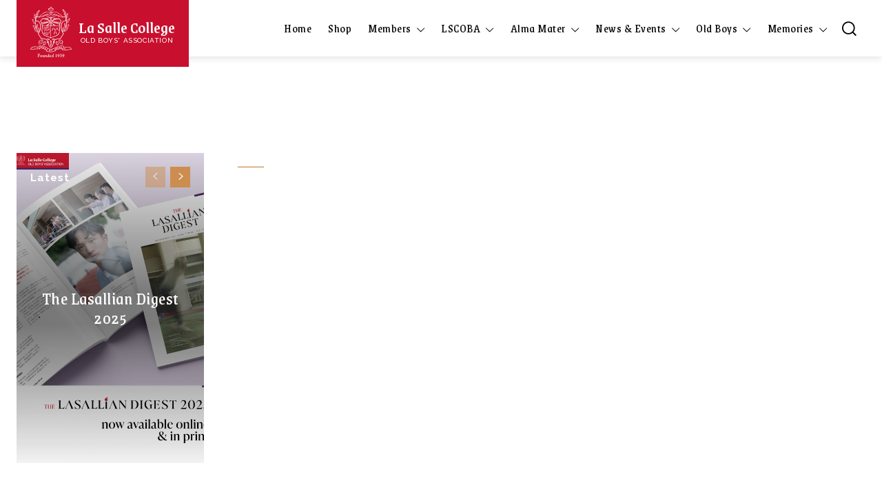

--- FILE ---
content_type: text/html; charset=UTF-8
request_url: https://www.lscoba.com/tdb_templates/tag-school-pro/
body_size: 52631
content:
<!doctype html >
<!--[if IE 8]>    <html class="ie8" lang="en"> <![endif]-->
<!--[if IE 9]>    <html class="ie9" lang="en"> <![endif]-->
<!--[if gt IE 8]><!--> <html lang="en-US"> <!--<![endif]-->
<head><style>img.lazy{min-height:1px}</style><link rel="preload" href="https://www.lscoba.com/wp-content/plugins/w3-total-cache/pub/js/lazyload.min.js" as="script">
    <title>Tag - School PRO - LSCOBA</title>
    <meta charset="UTF-8" />
    <meta name="viewport" content="width=device-width, initial-scale=1.0">
    <link rel="pingback" href="https://www.lscoba.com/xmlrpc.php" />
    <meta name='robots' content='index, follow, max-image-preview:large, max-snippet:-1, max-video-preview:-1' />

	<!-- This site is optimized with the Yoast SEO plugin v21.2 - https://yoast.com/wordpress/plugins/seo/ -->
	<link rel="canonical" href="https://www.lscoba.com/tdb_templates/tag-school-pro/" />
	<meta property="og:locale" content="en_US" />
	<meta property="og:type" content="article" />
	<meta property="og:title" content="Tag - School PRO - LSCOBA" />
	<meta property="og:url" content="https://www.lscoba.com/tdb_templates/tag-school-pro/" />
	<meta property="og:site_name" content="LSCOBA" />
	<meta property="article:publisher" content="https://www.facebook.com/lscoba" />
	<meta name="twitter:card" content="summary_large_image" />
	<meta name="twitter:label1" content="Est. reading time" />
	<meta name="twitter:data1" content="3 minutes" />
	<script type="application/ld+json" class="yoast-schema-graph">{"@context":"https://schema.org","@graph":[{"@type":"WebPage","@id":"https://www.lscoba.com/tdb_templates/tag-school-pro/","url":"https://www.lscoba.com/tdb_templates/tag-school-pro/","name":"Tag - School PRO - LSCOBA","isPartOf":{"@id":"https://www.lscoba.com/#website"},"datePublished":"2021-12-31T00:17:42+00:00","dateModified":"2021-12-31T00:17:42+00:00","breadcrumb":{"@id":"https://www.lscoba.com/tdb_templates/tag-school-pro/#breadcrumb"},"inLanguage":"en-US","potentialAction":[{"@type":"ReadAction","target":["https://www.lscoba.com/tdb_templates/tag-school-pro/"]}]},{"@type":"BreadcrumbList","@id":"https://www.lscoba.com/tdb_templates/tag-school-pro/#breadcrumb","itemListElement":[{"@type":"ListItem","position":1,"name":"Home","item":"https://www.lscoba.com/"},{"@type":"ListItem","position":2,"name":"Tag &#8211; School PRO"}]},{"@type":"WebSite","@id":"https://www.lscoba.com/#website","url":"https://www.lscoba.com/","name":"LSCOBA","description":"The official website of LSCOBA","publisher":{"@id":"https://www.lscoba.com/#organization"},"potentialAction":[{"@type":"SearchAction","target":{"@type":"EntryPoint","urlTemplate":"https://www.lscoba.com/?s={search_term_string}"},"query-input":"required name=search_term_string"}],"inLanguage":"en-US"},{"@type":"Organization","@id":"https://www.lscoba.com/#organization","name":"La Salle College Old Boys' Association","url":"https://www.lscoba.com/","logo":{"@type":"ImageObject","inLanguage":"en-US","@id":"https://www.lscoba.com/#/schema/logo/image/","url":"https://i0.wp.com/www.lscoba.com/wp-content/uploads/2022/01/0003.png?fit=613%2C744&ssl=1","contentUrl":"https://i0.wp.com/www.lscoba.com/wp-content/uploads/2022/01/0003.png?fit=613%2C744&ssl=1","width":613,"height":744,"caption":"La Salle College Old Boys' Association"},"image":{"@id":"https://www.lscoba.com/#/schema/logo/image/"},"sameAs":["https://www.facebook.com/lscoba","https://www.instagram.com/lsc4life"]}]}</script>
	<!-- / Yoast SEO plugin. -->


<link rel='dns-prefetch' href='//stats.wp.com' />
<link rel='dns-prefetch' href='//fonts.googleapis.com' />
<link rel="alternate" title="oEmbed (JSON)" type="application/json+oembed" href="https://www.lscoba.com/wp-json/oembed/1.0/embed?url=https%3A%2F%2Fwww.lscoba.com%2Ftdb_templates%2Ftag-school-pro%2F" />
<link rel="alternate" title="oEmbed (XML)" type="text/xml+oembed" href="https://www.lscoba.com/wp-json/oembed/1.0/embed?url=https%3A%2F%2Fwww.lscoba.com%2Ftdb_templates%2Ftag-school-pro%2F&#038;format=xml" />
<style id='wp-img-auto-sizes-contain-inline-css' type='text/css'>
img:is([sizes=auto i],[sizes^="auto," i]){contain-intrinsic-size:3000px 1500px}
/*# sourceURL=wp-img-auto-sizes-contain-inline-css */
</style>
<style id='wp-emoji-styles-inline-css' type='text/css'>

	img.wp-smiley, img.emoji {
		display: inline !important;
		border: none !important;
		box-shadow: none !important;
		height: 1em !important;
		width: 1em !important;
		margin: 0 0.07em !important;
		vertical-align: -0.1em !important;
		background: none !important;
		padding: 0 !important;
	}
/*# sourceURL=wp-emoji-styles-inline-css */
</style>
<style id='wp-block-library-inline-css' type='text/css'>
:root{--wp-block-synced-color:#7a00df;--wp-block-synced-color--rgb:122,0,223;--wp-bound-block-color:var(--wp-block-synced-color);--wp-editor-canvas-background:#ddd;--wp-admin-theme-color:#007cba;--wp-admin-theme-color--rgb:0,124,186;--wp-admin-theme-color-darker-10:#006ba1;--wp-admin-theme-color-darker-10--rgb:0,107,160.5;--wp-admin-theme-color-darker-20:#005a87;--wp-admin-theme-color-darker-20--rgb:0,90,135;--wp-admin-border-width-focus:2px}@media (min-resolution:192dpi){:root{--wp-admin-border-width-focus:1.5px}}.wp-element-button{cursor:pointer}:root .has-very-light-gray-background-color{background-color:#eee}:root .has-very-dark-gray-background-color{background-color:#313131}:root .has-very-light-gray-color{color:#eee}:root .has-very-dark-gray-color{color:#313131}:root .has-vivid-green-cyan-to-vivid-cyan-blue-gradient-background{background:linear-gradient(135deg,#00d084,#0693e3)}:root .has-purple-crush-gradient-background{background:linear-gradient(135deg,#34e2e4,#4721fb 50%,#ab1dfe)}:root .has-hazy-dawn-gradient-background{background:linear-gradient(135deg,#faaca8,#dad0ec)}:root .has-subdued-olive-gradient-background{background:linear-gradient(135deg,#fafae1,#67a671)}:root .has-atomic-cream-gradient-background{background:linear-gradient(135deg,#fdd79a,#004a59)}:root .has-nightshade-gradient-background{background:linear-gradient(135deg,#330968,#31cdcf)}:root .has-midnight-gradient-background{background:linear-gradient(135deg,#020381,#2874fc)}:root{--wp--preset--font-size--normal:16px;--wp--preset--font-size--huge:42px}.has-regular-font-size{font-size:1em}.has-larger-font-size{font-size:2.625em}.has-normal-font-size{font-size:var(--wp--preset--font-size--normal)}.has-huge-font-size{font-size:var(--wp--preset--font-size--huge)}.has-text-align-center{text-align:center}.has-text-align-left{text-align:left}.has-text-align-right{text-align:right}.has-fit-text{white-space:nowrap!important}#end-resizable-editor-section{display:none}.aligncenter{clear:both}.items-justified-left{justify-content:flex-start}.items-justified-center{justify-content:center}.items-justified-right{justify-content:flex-end}.items-justified-space-between{justify-content:space-between}.screen-reader-text{border:0;clip-path:inset(50%);height:1px;margin:-1px;overflow:hidden;padding:0;position:absolute;width:1px;word-wrap:normal!important}.screen-reader-text:focus{background-color:#ddd;clip-path:none;color:#444;display:block;font-size:1em;height:auto;left:5px;line-height:normal;padding:15px 23px 14px;text-decoration:none;top:5px;width:auto;z-index:100000}html :where(.has-border-color){border-style:solid}html :where([style*=border-top-color]){border-top-style:solid}html :where([style*=border-right-color]){border-right-style:solid}html :where([style*=border-bottom-color]){border-bottom-style:solid}html :where([style*=border-left-color]){border-left-style:solid}html :where([style*=border-width]){border-style:solid}html :where([style*=border-top-width]){border-top-style:solid}html :where([style*=border-right-width]){border-right-style:solid}html :where([style*=border-bottom-width]){border-bottom-style:solid}html :where([style*=border-left-width]){border-left-style:solid}html :where(img[class*=wp-image-]){height:auto;max-width:100%}:where(figure){margin:0 0 1em}html :where(.is-position-sticky){--wp-admin--admin-bar--position-offset:var(--wp-admin--admin-bar--height,0px)}@media screen and (max-width:600px){html :where(.is-position-sticky){--wp-admin--admin-bar--position-offset:0px}}

/*# sourceURL=wp-block-library-inline-css */
</style><style id='global-styles-inline-css' type='text/css'>
:root{--wp--preset--aspect-ratio--square: 1;--wp--preset--aspect-ratio--4-3: 4/3;--wp--preset--aspect-ratio--3-4: 3/4;--wp--preset--aspect-ratio--3-2: 3/2;--wp--preset--aspect-ratio--2-3: 2/3;--wp--preset--aspect-ratio--16-9: 16/9;--wp--preset--aspect-ratio--9-16: 9/16;--wp--preset--color--black: #000000;--wp--preset--color--cyan-bluish-gray: #abb8c3;--wp--preset--color--white: #ffffff;--wp--preset--color--pale-pink: #f78da7;--wp--preset--color--vivid-red: #cf2e2e;--wp--preset--color--luminous-vivid-orange: #ff6900;--wp--preset--color--luminous-vivid-amber: #fcb900;--wp--preset--color--light-green-cyan: #7bdcb5;--wp--preset--color--vivid-green-cyan: #00d084;--wp--preset--color--pale-cyan-blue: #8ed1fc;--wp--preset--color--vivid-cyan-blue: #0693e3;--wp--preset--color--vivid-purple: #9b51e0;--wp--preset--gradient--vivid-cyan-blue-to-vivid-purple: linear-gradient(135deg,rgb(6,147,227) 0%,rgb(155,81,224) 100%);--wp--preset--gradient--light-green-cyan-to-vivid-green-cyan: linear-gradient(135deg,rgb(122,220,180) 0%,rgb(0,208,130) 100%);--wp--preset--gradient--luminous-vivid-amber-to-luminous-vivid-orange: linear-gradient(135deg,rgb(252,185,0) 0%,rgb(255,105,0) 100%);--wp--preset--gradient--luminous-vivid-orange-to-vivid-red: linear-gradient(135deg,rgb(255,105,0) 0%,rgb(207,46,46) 100%);--wp--preset--gradient--very-light-gray-to-cyan-bluish-gray: linear-gradient(135deg,rgb(238,238,238) 0%,rgb(169,184,195) 100%);--wp--preset--gradient--cool-to-warm-spectrum: linear-gradient(135deg,rgb(74,234,220) 0%,rgb(151,120,209) 20%,rgb(207,42,186) 40%,rgb(238,44,130) 60%,rgb(251,105,98) 80%,rgb(254,248,76) 100%);--wp--preset--gradient--blush-light-purple: linear-gradient(135deg,rgb(255,206,236) 0%,rgb(152,150,240) 100%);--wp--preset--gradient--blush-bordeaux: linear-gradient(135deg,rgb(254,205,165) 0%,rgb(254,45,45) 50%,rgb(107,0,62) 100%);--wp--preset--gradient--luminous-dusk: linear-gradient(135deg,rgb(255,203,112) 0%,rgb(199,81,192) 50%,rgb(65,88,208) 100%);--wp--preset--gradient--pale-ocean: linear-gradient(135deg,rgb(255,245,203) 0%,rgb(182,227,212) 50%,rgb(51,167,181) 100%);--wp--preset--gradient--electric-grass: linear-gradient(135deg,rgb(202,248,128) 0%,rgb(113,206,126) 100%);--wp--preset--gradient--midnight: linear-gradient(135deg,rgb(2,3,129) 0%,rgb(40,116,252) 100%);--wp--preset--font-size--small: 11px;--wp--preset--font-size--medium: 20px;--wp--preset--font-size--large: 32px;--wp--preset--font-size--x-large: 42px;--wp--preset--font-size--regular: 15px;--wp--preset--font-size--larger: 50px;--wp--preset--spacing--20: 0.44rem;--wp--preset--spacing--30: 0.67rem;--wp--preset--spacing--40: 1rem;--wp--preset--spacing--50: 1.5rem;--wp--preset--spacing--60: 2.25rem;--wp--preset--spacing--70: 3.38rem;--wp--preset--spacing--80: 5.06rem;--wp--preset--shadow--natural: 6px 6px 9px rgba(0, 0, 0, 0.2);--wp--preset--shadow--deep: 12px 12px 50px rgba(0, 0, 0, 0.4);--wp--preset--shadow--sharp: 6px 6px 0px rgba(0, 0, 0, 0.2);--wp--preset--shadow--outlined: 6px 6px 0px -3px rgb(255, 255, 255), 6px 6px rgb(0, 0, 0);--wp--preset--shadow--crisp: 6px 6px 0px rgb(0, 0, 0);}:where(.is-layout-flex){gap: 0.5em;}:where(.is-layout-grid){gap: 0.5em;}body .is-layout-flex{display: flex;}.is-layout-flex{flex-wrap: wrap;align-items: center;}.is-layout-flex > :is(*, div){margin: 0;}body .is-layout-grid{display: grid;}.is-layout-grid > :is(*, div){margin: 0;}:where(.wp-block-columns.is-layout-flex){gap: 2em;}:where(.wp-block-columns.is-layout-grid){gap: 2em;}:where(.wp-block-post-template.is-layout-flex){gap: 1.25em;}:where(.wp-block-post-template.is-layout-grid){gap: 1.25em;}.has-black-color{color: var(--wp--preset--color--black) !important;}.has-cyan-bluish-gray-color{color: var(--wp--preset--color--cyan-bluish-gray) !important;}.has-white-color{color: var(--wp--preset--color--white) !important;}.has-pale-pink-color{color: var(--wp--preset--color--pale-pink) !important;}.has-vivid-red-color{color: var(--wp--preset--color--vivid-red) !important;}.has-luminous-vivid-orange-color{color: var(--wp--preset--color--luminous-vivid-orange) !important;}.has-luminous-vivid-amber-color{color: var(--wp--preset--color--luminous-vivid-amber) !important;}.has-light-green-cyan-color{color: var(--wp--preset--color--light-green-cyan) !important;}.has-vivid-green-cyan-color{color: var(--wp--preset--color--vivid-green-cyan) !important;}.has-pale-cyan-blue-color{color: var(--wp--preset--color--pale-cyan-blue) !important;}.has-vivid-cyan-blue-color{color: var(--wp--preset--color--vivid-cyan-blue) !important;}.has-vivid-purple-color{color: var(--wp--preset--color--vivid-purple) !important;}.has-black-background-color{background-color: var(--wp--preset--color--black) !important;}.has-cyan-bluish-gray-background-color{background-color: var(--wp--preset--color--cyan-bluish-gray) !important;}.has-white-background-color{background-color: var(--wp--preset--color--white) !important;}.has-pale-pink-background-color{background-color: var(--wp--preset--color--pale-pink) !important;}.has-vivid-red-background-color{background-color: var(--wp--preset--color--vivid-red) !important;}.has-luminous-vivid-orange-background-color{background-color: var(--wp--preset--color--luminous-vivid-orange) !important;}.has-luminous-vivid-amber-background-color{background-color: var(--wp--preset--color--luminous-vivid-amber) !important;}.has-light-green-cyan-background-color{background-color: var(--wp--preset--color--light-green-cyan) !important;}.has-vivid-green-cyan-background-color{background-color: var(--wp--preset--color--vivid-green-cyan) !important;}.has-pale-cyan-blue-background-color{background-color: var(--wp--preset--color--pale-cyan-blue) !important;}.has-vivid-cyan-blue-background-color{background-color: var(--wp--preset--color--vivid-cyan-blue) !important;}.has-vivid-purple-background-color{background-color: var(--wp--preset--color--vivid-purple) !important;}.has-black-border-color{border-color: var(--wp--preset--color--black) !important;}.has-cyan-bluish-gray-border-color{border-color: var(--wp--preset--color--cyan-bluish-gray) !important;}.has-white-border-color{border-color: var(--wp--preset--color--white) !important;}.has-pale-pink-border-color{border-color: var(--wp--preset--color--pale-pink) !important;}.has-vivid-red-border-color{border-color: var(--wp--preset--color--vivid-red) !important;}.has-luminous-vivid-orange-border-color{border-color: var(--wp--preset--color--luminous-vivid-orange) !important;}.has-luminous-vivid-amber-border-color{border-color: var(--wp--preset--color--luminous-vivid-amber) !important;}.has-light-green-cyan-border-color{border-color: var(--wp--preset--color--light-green-cyan) !important;}.has-vivid-green-cyan-border-color{border-color: var(--wp--preset--color--vivid-green-cyan) !important;}.has-pale-cyan-blue-border-color{border-color: var(--wp--preset--color--pale-cyan-blue) !important;}.has-vivid-cyan-blue-border-color{border-color: var(--wp--preset--color--vivid-cyan-blue) !important;}.has-vivid-purple-border-color{border-color: var(--wp--preset--color--vivid-purple) !important;}.has-vivid-cyan-blue-to-vivid-purple-gradient-background{background: var(--wp--preset--gradient--vivid-cyan-blue-to-vivid-purple) !important;}.has-light-green-cyan-to-vivid-green-cyan-gradient-background{background: var(--wp--preset--gradient--light-green-cyan-to-vivid-green-cyan) !important;}.has-luminous-vivid-amber-to-luminous-vivid-orange-gradient-background{background: var(--wp--preset--gradient--luminous-vivid-amber-to-luminous-vivid-orange) !important;}.has-luminous-vivid-orange-to-vivid-red-gradient-background{background: var(--wp--preset--gradient--luminous-vivid-orange-to-vivid-red) !important;}.has-very-light-gray-to-cyan-bluish-gray-gradient-background{background: var(--wp--preset--gradient--very-light-gray-to-cyan-bluish-gray) !important;}.has-cool-to-warm-spectrum-gradient-background{background: var(--wp--preset--gradient--cool-to-warm-spectrum) !important;}.has-blush-light-purple-gradient-background{background: var(--wp--preset--gradient--blush-light-purple) !important;}.has-blush-bordeaux-gradient-background{background: var(--wp--preset--gradient--blush-bordeaux) !important;}.has-luminous-dusk-gradient-background{background: var(--wp--preset--gradient--luminous-dusk) !important;}.has-pale-ocean-gradient-background{background: var(--wp--preset--gradient--pale-ocean) !important;}.has-electric-grass-gradient-background{background: var(--wp--preset--gradient--electric-grass) !important;}.has-midnight-gradient-background{background: var(--wp--preset--gradient--midnight) !important;}.has-small-font-size{font-size: var(--wp--preset--font-size--small) !important;}.has-medium-font-size{font-size: var(--wp--preset--font-size--medium) !important;}.has-large-font-size{font-size: var(--wp--preset--font-size--large) !important;}.has-x-large-font-size{font-size: var(--wp--preset--font-size--x-large) !important;}
/*# sourceURL=global-styles-inline-css */
</style>

<style id='classic-theme-styles-inline-css' type='text/css'>
/*! This file is auto-generated */
.wp-block-button__link{color:#fff;background-color:#32373c;border-radius:9999px;box-shadow:none;text-decoration:none;padding:calc(.667em + 2px) calc(1.333em + 2px);font-size:1.125em}.wp-block-file__button{background:#32373c;color:#fff;text-decoration:none}
/*# sourceURL=/wp-includes/css/classic-themes.min.css */
</style>
<link rel='stylesheet' id='bookshelf-css' href='https://www.lscoba.com/wp-content/plugins/display-pdf-viewer-for-wordpress-addon/assets/public/css/bookshelf.css?ver=6.9' type='text/css' media='all' />
<link rel='stylesheet' id='bootstrap-css' href='https://www.lscoba.com/wp-content/plugins/display-pdf-viewer-for-wordpress-addon/assets/public/css/bootstrap.min.css?ver=6.9' type='text/css' media='all' />
<link rel='stylesheet' id='fontawesome-css' href='https://www.lscoba.com/wp-content/plugins/display-pdf-viewer-for-wordpress-addon/assets/public/css/all.min.css?ver=6.9' type='text/css' media='all' />
<link rel='stylesheet' id='nunito-fonts-css' href='//fonts.googleapis.com/css2?family=Nunito%3Awght%40300%3B400%3B500%3B600%3B700%3B800&#038;display=swap&#038;ver=6.9' type='text/css' media='all' />
<link rel='stylesheet' id='gridview-css' href='https://www.lscoba.com/wp-content/plugins/display-pdf-viewer-for-wordpress-addon/assets/public/css/gridview.css?ver=6.9' type='text/css' media='all' />
<link rel='stylesheet' id='modaal-css' href='https://www.lscoba.com/wp-content/plugins/display-pdf-viewer-for-wordpress-addon/assets/public/css/modaal.min.css?ver=6.9' type='text/css' media='all' />
<link rel='stylesheet' id='cn-widgets-css' href='//www.lscoba.com/wp-content/plugins/connections-widgets/assets/css/cn-widgets.min.css?ver=6.9' type='text/css' media='all' />
<link rel='stylesheet' id='td-plugin-multi-purpose-css' href='https://www.lscoba.com/wp-content/plugins/td-composer/td-multi-purpose/style.css?ver=f5944f875d40373a71eebc33dc72056b' type='text/css' media='all' />
<link rel='stylesheet' id='google-fonts-style-css' href='https://fonts.googleapis.com/css?family=Raleway%3A400%7CGrenze%3A400%7COpen+Sans%3A400%2C600%2C700%7CRoboto%3A400%2C500%2C700%7CGrenze%3A500%2C400%2C700%7CRaleway%3A500%2C600%2C400%2C700&#038;display=swap&#038;ver=12.6' type='text/css' media='all' />
<link rel='stylesheet' id='cn-public-css' href='//www.lscoba.com/wp-content/plugins/connections/assets/dist/frontend/style.css?ver=10.4.66-1731553413' type='text/css' media='all' />
<link rel='stylesheet' id='cnt-cmap-css' href='//www.lscoba.com/wp-content/plugins/connections-cmap/cmap.min.css?ver=5.6' type='text/css' media='all' />
<style id='cnt-cmap-inline-css' type='text/css'>
/* cMap Template Customizer Custom Styles */
#cn-cmap .cn-list-row h2 .fn,
#cn-cmap .cn-list-row-alternate h2 .fn {
	color: #000;
}
#cn-cmap .cn-list-row,
#cn-cmap .cn-list-row-alternate {
	color: #000;
}
#cn-cmap span.contact-label,
#cn-cmap span.cn-relation-label,
#cn-cmap span.adr span.address-name,
#cn-cmap span.tel span.phone-name,
#cn-cmap span.email span.email-name,
#cn-cmap span.im-network span.im-name,
#cn-cmap span.link span.link-name,
#cn-cmap span.cn-date span.date-name {
	color: #000;
}
#cn-cmap .cn-list-row a,
#cn-cmap .cn-list-row a:visited,
#cn-cmap .cn-list-row-alternate a,
#cn-cmap .cn-list-row-alternate a:visited {
	color: #000;
}
#cn-cmap .cn-content-tray .cn-bio-tray,
#cn-cmap .cn-content-tray .cn-note-tray,
#cn-cmap .cn-content-tray .cn-gmap {
	background-color: #F1F1F1;
}
#cn-cmap .cn-content-tray {
	color: #000;
}
#cn-cmap .cn-content-tray a,
#cn-cmap .cn-content-tray a:visited {
	color: #000;
}
/*# sourceURL=cnt-cmap-inline-css */
</style>
<link rel='stylesheet' id='cnt-profile-css' href='//www.lscoba.com/wp-content/plugins/connections/templates/profile/profile.css?ver=3.0' type='text/css' media='all' />
<link rel='stylesheet' id='td-theme-css' href='https://www.lscoba.com/wp-content/themes/Newspaper/style.css?ver=12.6' type='text/css' media='all' />
<style id='td-theme-inline-css' type='text/css'>@media (max-width:767px){.td-header-desktop-wrap{display:none}}@media (min-width:767px){.td-header-mobile-wrap{display:none}}</style>
<link rel='stylesheet' id='cn-brandicons-css' href='//www.lscoba.com/wp-content/plugins/connections/assets/vendor/icomoon-brands/style.css?ver=10.4.66' type='text/css' media='all' />
<link rel='stylesheet' id='cn-chosen-css' href='//www.lscoba.com/wp-content/plugins/connections/assets/vendor/chosen/chosen.min.css?ver=1.8.7' type='text/css' media='all' />
<link rel='stylesheet' id='td-legacy-framework-front-style-css' href='https://www.lscoba.com/wp-content/plugins/td-composer/legacy/Newspaper/assets/css/td_legacy_main.css?ver=f5944f875d40373a71eebc33dc72056b' type='text/css' media='all' />
<link rel='stylesheet' id='td-standard-pack-framework-front-style-css' href='https://www.lscoba.com/wp-content/plugins/td-standard-pack/Newspaper/assets/css/td_standard_pack_main.css?ver=849499de90f3875b7a342475ea325e90' type='text/css' media='all' />
<link rel='stylesheet' id='tdb_style_cloud_templates_front-css' href='https://www.lscoba.com/wp-content/plugins/td-cloud-library/assets/css/tdb_main.css?ver=ca46607f0f63147990c8ac1f35d750e1' type='text/css' media='all' />
<script type="text/javascript" src="https://www.lscoba.com/wp-includes/js/jquery/jquery.min.js?ver=3.7.1" id="jquery-core-js"></script>
<script type="text/javascript" src="https://www.lscoba.com/wp-includes/js/jquery/jquery-migrate.min.js?ver=3.4.1" id="jquery-migrate-js"></script>
<link rel="https://api.w.org/" href="https://www.lscoba.com/wp-json/" /><meta name="generator" content="WordPress 6.9" />
<link rel='shortlink' href='https://www.lscoba.com/?p=1275' />
<style type='text/css'>
				iframe.pvfw-pdf-viewer-frame{
					max-width: 100%;
					border: 0px;
				}</style>	<style>img#wpstats{display:none}</style>
		<!--[if lt IE 9]><script src="https://cdnjs.cloudflare.com/ajax/libs/html5shiv/3.7.3/html5shiv.js"></script><![endif]-->
        <script>
        window.tdb_global_vars = {"wpRestUrl":"https:\/\/www.lscoba.com\/wp-json\/","permalinkStructure":"\/%postname%\/"};
        window.tdb_p_autoload_vars = {"isAjax":false,"isAdminBarShowing":false,"autoloadScrollPercent":50};
    </script>
    
    <style id="tdb-global-colors">:root{--accent-color:#fff;--lsc-red:#c8102e;--lsc-purple:#500778}</style>
	

<!-- JS generated by theme -->

<script>
    
    

	    var tdBlocksArray = []; //here we store all the items for the current page

	    // td_block class - each ajax block uses a object of this class for requests
	    function tdBlock() {
		    this.id = '';
		    this.block_type = 1; //block type id (1-234 etc)
		    this.atts = '';
		    this.td_column_number = '';
		    this.td_current_page = 1; //
		    this.post_count = 0; //from wp
		    this.found_posts = 0; //from wp
		    this.max_num_pages = 0; //from wp
		    this.td_filter_value = ''; //current live filter value
		    this.is_ajax_running = false;
		    this.td_user_action = ''; // load more or infinite loader (used by the animation)
		    this.header_color = '';
		    this.ajax_pagination_infinite_stop = ''; //show load more at page x
	    }

        // td_js_generator - mini detector
        ( function () {
            var htmlTag = document.getElementsByTagName("html")[0];

	        if ( navigator.userAgent.indexOf("MSIE 10.0") > -1 ) {
                htmlTag.className += ' ie10';
            }

            if ( !!navigator.userAgent.match(/Trident.*rv\:11\./) ) {
                htmlTag.className += ' ie11';
            }

	        if ( navigator.userAgent.indexOf("Edge") > -1 ) {
                htmlTag.className += ' ieEdge';
            }

            if ( /(iPad|iPhone|iPod)/g.test(navigator.userAgent) ) {
                htmlTag.className += ' td-md-is-ios';
            }

            var user_agent = navigator.userAgent.toLowerCase();
            if ( user_agent.indexOf("android") > -1 ) {
                htmlTag.className += ' td-md-is-android';
            }

            if ( -1 !== navigator.userAgent.indexOf('Mac OS X')  ) {
                htmlTag.className += ' td-md-is-os-x';
            }

            if ( /chrom(e|ium)/.test(navigator.userAgent.toLowerCase()) ) {
               htmlTag.className += ' td-md-is-chrome';
            }

            if ( -1 !== navigator.userAgent.indexOf('Firefox') ) {
                htmlTag.className += ' td-md-is-firefox';
            }

            if ( -1 !== navigator.userAgent.indexOf('Safari') && -1 === navigator.userAgent.indexOf('Chrome') ) {
                htmlTag.className += ' td-md-is-safari';
            }

            if( -1 !== navigator.userAgent.indexOf('IEMobile') ){
                htmlTag.className += ' td-md-is-iemobile';
            }

        })();

        var tdLocalCache = {};

        ( function () {
            "use strict";

            tdLocalCache = {
                data: {},
                remove: function (resource_id) {
                    delete tdLocalCache.data[resource_id];
                },
                exist: function (resource_id) {
                    return tdLocalCache.data.hasOwnProperty(resource_id) && tdLocalCache.data[resource_id] !== null;
                },
                get: function (resource_id) {
                    return tdLocalCache.data[resource_id];
                },
                set: function (resource_id, cachedData) {
                    tdLocalCache.remove(resource_id);
                    tdLocalCache.data[resource_id] = cachedData;
                }
            };
        })();

    
    
var td_viewport_interval_list=[{"limitBottom":767,"sidebarWidth":228},{"limitBottom":1018,"sidebarWidth":300},{"limitBottom":1140,"sidebarWidth":324}];
var td_animation_stack_effect="type0";
var tds_animation_stack=true;
var td_animation_stack_specific_selectors=".entry-thumb, img, .td-lazy-img";
var td_animation_stack_general_selectors=".td-animation-stack img, .td-animation-stack .entry-thumb, .post img, .td-animation-stack .td-lazy-img";
var tdc_is_installed="yes";
var td_ajax_url="https:\/\/www.lscoba.com\/wp-admin\/admin-ajax.php?td_theme_name=Newspaper&v=12.6";
var td_get_template_directory_uri="https:\/\/www.lscoba.com\/wp-content\/plugins\/td-composer\/legacy\/common";
var tds_snap_menu="";
var tds_logo_on_sticky="";
var tds_header_style="";
var td_please_wait="Please wait...";
var td_email_user_pass_incorrect="User or password incorrect!";
var td_email_user_incorrect="Email or username incorrect!";
var td_email_incorrect="Email incorrect!";
var td_user_incorrect="Username incorrect!";
var td_email_user_empty="Email or username empty!";
var td_pass_empty="Pass empty!";
var td_pass_pattern_incorrect="Invalid Pass Pattern!";
var td_retype_pass_incorrect="Retyped Pass incorrect!";
var tds_more_articles_on_post_enable="";
var tds_more_articles_on_post_time_to_wait="";
var tds_more_articles_on_post_pages_distance_from_top=0;
var tds_theme_color_site_wide="#c8102e";
var tds_smart_sidebar="";
var tdThemeName="Newspaper";
var tdThemeNameWl="Newspaper";
var td_magnific_popup_translation_tPrev="Previous (Left arrow key)";
var td_magnific_popup_translation_tNext="Next (Right arrow key)";
var td_magnific_popup_translation_tCounter="%curr% of %total%";
var td_magnific_popup_translation_ajax_tError="The content from %url% could not be loaded.";
var td_magnific_popup_translation_image_tError="The image #%curr% could not be loaded.";
var tdBlockNonce="e6cef5873d";
var tdMobileMenu="enabled";
var tdMobileSearch="enabled";
var tdDateNamesI18n={"month_names":["January","February","March","April","May","June","July","August","September","October","November","December"],"month_names_short":["Jan","Feb","Mar","Apr","May","Jun","Jul","Aug","Sep","Oct","Nov","Dec"],"day_names":["Sunday","Monday","Tuesday","Wednesday","Thursday","Friday","Saturday"],"day_names_short":["Sun","Mon","Tue","Wed","Thu","Fri","Sat"]};
var tdb_modal_confirm="Save";
var tdb_modal_cancel="Cancel";
var tdb_modal_confirm_alt="Yes";
var tdb_modal_cancel_alt="No";
var td_ad_background_click_link="";
var td_ad_background_click_target="";
</script>


<!-- Header style compiled by theme -->

<style>ul.sf-menu>.menu-item>a{font-family:Grenze}.sf-menu ul .menu-item a{font-family:Grenze}.td-header-wrap .td-logo-text-container .td-logo-text{font-family:Grenze}.td-header-wrap .td-logo-text-container .td-tagline-text{font-family:Raleway}.td-page-title,.td-category-title-holder .td-page-title{font-family:Grenze;font-size:48px}.td-page-content p,.td-page-content li,.td-page-content .td_block_text_with_title,.wpb_text_column p{font-family:Raleway}.td-page-content h1,.wpb_text_column h1{font-family:Grenze}.td-page-content h2,.wpb_text_column h2{font-family:Raleway}.td-page-content h3,.wpb_text_column h3{font-family:Raleway}.td-page-content h4,.wpb_text_column h4{font-family:Raleway}.td-page-content h5,.wpb_text_column h5{font-family:Raleway}.td-page-content h6,.wpb_text_column h6{font-family:Raleway}body,p{font-family:Raleway}.white-popup-block:before{background-image:url('http://www3.lscoba.com/wp-content/uploads/2021/12/45-1.jpg')}.white-popup-block,.white-popup-block .wpb_button{font-family:Raleway}.td_cl .td-container{width:100%}@media (min-width:768px) and (max-width:1018px){.td_cl{padding:0 14px}}@media (max-width:767px){.td_cl .td-container{padding:0}}@media (min-width:1019px) and (max-width:1140px){.td_cl.stretch_row_content_no_space{padding-left:20px;padding-right:20px}}@media (min-width:1141px){.td_cl.stretch_row_content_no_space{padding-left:24px;padding-right:24px}}:root{--td_theme_color:#c8102e;--td_slider_text:rgba(200,16,46,0.7);--td_mobile_gradient_one_mob:rgba(0,0,0,0.7);--td_mobile_gradient_two_mob:rgba(0,0,0,0.8);--td_mobile_text_active_color:#cc8d4f}.td-header-style-12 .td-header-menu-wrap-full,.td-header-style-12 .td-affix,.td-grid-style-1.td-hover-1 .td-big-grid-post:hover .td-post-category,.td-grid-style-5.td-hover-1 .td-big-grid-post:hover .td-post-category,.td_category_template_3 .td-current-sub-category,.td_category_template_8 .td-category-header .td-category a.td-current-sub-category,.td_category_template_4 .td-category-siblings .td-category a:hover,.td_block_big_grid_9.td-grid-style-1 .td-post-category,.td_block_big_grid_9.td-grid-style-5 .td-post-category,.td-grid-style-6.td-hover-1 .td-module-thumb:after,.tdm-menu-active-style5 .td-header-menu-wrap .sf-menu>.current-menu-item>a,.tdm-menu-active-style5 .td-header-menu-wrap .sf-menu>.current-menu-ancestor>a,.tdm-menu-active-style5 .td-header-menu-wrap .sf-menu>.current-category-ancestor>a,.tdm-menu-active-style5 .td-header-menu-wrap .sf-menu>li>a:hover,.tdm-menu-active-style5 .td-header-menu-wrap .sf-menu>.sfHover>a{background-color:#c8102e}.td_mega_menu_sub_cats .cur-sub-cat,.td-mega-span h3 a:hover,.td_mod_mega_menu:hover .entry-title a,.header-search-wrap .result-msg a:hover,.td-header-top-menu .td-drop-down-search .td_module_wrap:hover .entry-title a,.td-header-top-menu .td-icon-search:hover,.td-header-wrap .result-msg a:hover,.top-header-menu li a:hover,.top-header-menu .current-menu-item>a,.top-header-menu .current-menu-ancestor>a,.top-header-menu .current-category-ancestor>a,.td-social-icon-wrap>a:hover,.td-header-sp-top-widget .td-social-icon-wrap a:hover,.td_mod_related_posts:hover h3>a,.td-post-template-11 .td-related-title .td-related-left:hover,.td-post-template-11 .td-related-title .td-related-right:hover,.td-post-template-11 .td-related-title .td-cur-simple-item,.td-post-template-11 .td_block_related_posts .td-next-prev-wrap a:hover,.td-category-header .td-pulldown-category-filter-link:hover,.td-category-siblings .td-subcat-dropdown a:hover,.td-category-siblings .td-subcat-dropdown a.td-current-sub-category,.footer-text-wrap .footer-email-wrap a,.footer-social-wrap a:hover,.td_module_17 .td-read-more a:hover,.td_module_18 .td-read-more a:hover,.td_module_19 .td-post-author-name a:hover,.td-pulldown-syle-2 .td-subcat-dropdown:hover .td-subcat-more span,.td-pulldown-syle-2 .td-subcat-dropdown:hover .td-subcat-more i,.td-pulldown-syle-3 .td-subcat-dropdown:hover .td-subcat-more span,.td-pulldown-syle-3 .td-subcat-dropdown:hover .td-subcat-more i,.tdm-menu-active-style3 .tdm-header.td-header-wrap .sf-menu>.current-category-ancestor>a,.tdm-menu-active-style3 .tdm-header.td-header-wrap .sf-menu>.current-menu-ancestor>a,.tdm-menu-active-style3 .tdm-header.td-header-wrap .sf-menu>.current-menu-item>a,.tdm-menu-active-style3 .tdm-header.td-header-wrap .sf-menu>.sfHover>a,.tdm-menu-active-style3 .tdm-header.td-header-wrap .sf-menu>li>a:hover{color:#c8102e}.td-mega-menu-page .wpb_content_element ul li a:hover,.td-theme-wrap .td-aj-search-results .td_module_wrap:hover .entry-title a,.td-theme-wrap .header-search-wrap .result-msg a:hover{color:#c8102e!important}.td_category_template_8 .td-category-header .td-category a.td-current-sub-category,.td_category_template_4 .td-category-siblings .td-category a:hover,.tdm-menu-active-style4 .tdm-header .sf-menu>.current-menu-item>a,.tdm-menu-active-style4 .tdm-header .sf-menu>.current-menu-ancestor>a,.tdm-menu-active-style4 .tdm-header .sf-menu>.current-category-ancestor>a,.tdm-menu-active-style4 .tdm-header .sf-menu>li>a:hover,.tdm-menu-active-style4 .tdm-header .sf-menu>.sfHover>a{border-color:#c8102e}.td-header-wrap .td-header-top-menu-full,.td-header-wrap .top-header-menu .sub-menu,.tdm-header-style-1.td-header-wrap .td-header-top-menu-full,.tdm-header-style-1.td-header-wrap .top-header-menu .sub-menu,.tdm-header-style-2.td-header-wrap .td-header-top-menu-full,.tdm-header-style-2.td-header-wrap .top-header-menu .sub-menu,.tdm-header-style-3.td-header-wrap .td-header-top-menu-full,.tdm-header-style-3.td-header-wrap .top-header-menu .sub-menu{background-color:#ffffff}.td-header-style-8 .td-header-top-menu-full{background-color:transparent}.td-header-style-8 .td-header-top-menu-full .td-header-top-menu{background-color:#ffffff;padding-left:15px;padding-right:15px}.td-header-wrap .td-header-top-menu-full .td-header-top-menu,.td-header-wrap .td-header-top-menu-full{border-bottom:none}.td-header-top-menu,.td-header-top-menu a,.td-header-wrap .td-header-top-menu-full .td-header-top-menu,.td-header-wrap .td-header-top-menu-full a,.td-header-style-8 .td-header-top-menu,.td-header-style-8 .td-header-top-menu a,.td-header-top-menu .td-drop-down-search .entry-title a{color:#000000}.top-header-menu .current-menu-item>a,.top-header-menu .current-menu-ancestor>a,.top-header-menu .current-category-ancestor>a,.top-header-menu li a:hover,.td-header-sp-top-widget .td-icon-search:hover{color:#c8102e}.td-header-wrap .td-header-sp-top-widget .td-icon-font,.td-header-style-7 .td-header-top-menu .td-social-icon-wrap .td-icon-font{color:#500778}.td-header-wrap .td-header-sp-top-widget i.td-icon-font:hover{color:rgba(53,0,119,0.54)}ul.sf-menu>.td-menu-item>a,.td-theme-wrap .td-header-menu-social{font-family:Grenze}.sf-menu ul .td-menu-item a{font-family:Grenze}.td-theme-wrap .td_mod_mega_menu:hover .entry-title a,.td-theme-wrap .sf-menu .td_mega_menu_sub_cats .cur-sub-cat{color:#c8102e}.td-theme-wrap .sf-menu .td-mega-menu .td-post-category:hover,.td-theme-wrap .td-mega-menu .td-next-prev-wrap a:hover{background-color:#c8102e}.td-theme-wrap .td-mega-menu .td-next-prev-wrap a:hover{border-color:#c8102e}.td-banner-wrap-full,.td-header-style-11 .td-logo-wrap-full{background-color:#ffffff}.td-header-style-11 .td-logo-wrap-full{border-bottom:0}@media (min-width:1019px){.td-header-style-2 .td-header-sp-recs,.td-header-style-5 .td-a-rec-id-header>div,.td-header-style-5 .td-g-rec-id-header>.adsbygoogle,.td-header-style-6 .td-a-rec-id-header>div,.td-header-style-6 .td-g-rec-id-header>.adsbygoogle,.td-header-style-7 .td-a-rec-id-header>div,.td-header-style-7 .td-g-rec-id-header>.adsbygoogle,.td-header-style-8 .td-a-rec-id-header>div,.td-header-style-8 .td-g-rec-id-header>.adsbygoogle,.td-header-style-12 .td-a-rec-id-header>div,.td-header-style-12 .td-g-rec-id-header>.adsbygoogle{margin-bottom:24px!important}}@media (min-width:768px) and (max-width:1018px){.td-header-style-2 .td-header-sp-recs,.td-header-style-5 .td-a-rec-id-header>div,.td-header-style-5 .td-g-rec-id-header>.adsbygoogle,.td-header-style-6 .td-a-rec-id-header>div,.td-header-style-6 .td-g-rec-id-header>.adsbygoogle,.td-header-style-7 .td-a-rec-id-header>div,.td-header-style-7 .td-g-rec-id-header>.adsbygoogle,.td-header-style-8 .td-a-rec-id-header>div,.td-header-style-8 .td-g-rec-id-header>.adsbygoogle,.td-header-style-12 .td-a-rec-id-header>div,.td-header-style-12 .td-g-rec-id-header>.adsbygoogle{margin-bottom:14px!important}}.td-theme-wrap .sf-menu .td-normal-menu .td-menu-item>a:hover,.td-theme-wrap .sf-menu .td-normal-menu .sfHover>a,.td-theme-wrap .sf-menu .td-normal-menu .current-menu-ancestor>a,.td-theme-wrap .sf-menu .td-normal-menu .current-category-ancestor>a,.td-theme-wrap .sf-menu .td-normal-menu .current-menu-item>a{color:#c8102e}.td-post-content h1,.td-post-content h2,.td-post-content h3,.td-post-content h4,.td-post-content h5,.td-post-content h6{color:#c8102e}.post blockquote p,.page blockquote p{color:#c8102e}.post .td_quote_box,.page .td_quote_box{border-color:#c8102e}.top-header-menu>li>a,.td-weather-top-widget .td-weather-now .td-big-degrees,.td-weather-top-widget .td-weather-header .td-weather-city,.td-header-sp-top-menu .td_data_time{font-family:Grenze}.top-header-menu .menu-item-has-children li a{font-family:Grenze}.td_mod_mega_menu .item-details a{font-family:Grenze}.td_mega_menu_sub_cats .block-mega-child-cats a{font-family:Grenze}.post .td-post-header .entry-title{font-family:Raleway}.td-post-template-default .td-post-header .entry-title{font-family:Raleway}.td-post-content p,.td-post-content{font-family:Raleway}.post blockquote p,.page blockquote p,.td-post-text-content blockquote p{font-family:Grenze;font-size:18px;text-transform:none}.post .td_quote_box p,.page .td_quote_box p{font-family:Grenze}.post .td_pull_quote p,.page .td_pull_quote p,.post .wp-block-pullquote blockquote p,.page .wp-block-pullquote blockquote p{font-family:Grenze}.td-post-content li{font-family:Raleway}.td-post-content h1{font-family:Grenze}.td-post-content h2{font-family:Raleway}.td-post-content h3{font-family:Raleway}.td-post-content h4{font-family:Raleway}.td-post-content h5{font-family:Raleway}.td-post-content h6{font-family:Raleway}.footer-text-wrap{font-family:Raleway}.td-sub-footer-copy{font-family:Raleway}.td-sub-footer-menu ul li a{font-family:Grenze}.entry-crumbs a,.entry-crumbs span,#bbpress-forums .bbp-breadcrumb a,#bbpress-forums .bbp-breadcrumb .bbp-breadcrumb-current{font-family:Raleway}.td-trending-now-display-area .entry-title{font-family:Grenze}.page-nav a,.page-nav span{font-family:Raleway}#td-outer-wrap span.dropcap,#td-outer-wrap p.has-drop-cap:not(:focus)::first-letter{font-family:Raleway}.widget_archive a,.widget_calendar,.widget_categories a,.widget_nav_menu a,.widget_meta a,.widget_pages a,.widget_recent_comments a,.widget_recent_entries a,.widget_text .textwidget,.widget_tag_cloud a,.widget_search input,.woocommerce .product-categories a,.widget_display_forums a,.widget_display_replies a,.widget_display_topics a,.widget_display_views a,.widget_display_stats{font-family:Raleway}input[type="submit"],.td-read-more a,.vc_btn,.woocommerce a.button,.woocommerce button.button,.woocommerce #respond input#submit{font-family:Grenze}.category .td-category a{font-family:Raleway}ul.sf-menu>.menu-item>a{font-family:Grenze}.sf-menu ul .menu-item a{font-family:Grenze}.td-header-wrap .td-logo-text-container .td-logo-text{font-family:Grenze}.td-header-wrap .td-logo-text-container .td-tagline-text{font-family:Raleway}.td-page-title,.td-category-title-holder .td-page-title{font-family:Grenze;font-size:48px}.td-page-content p,.td-page-content li,.td-page-content .td_block_text_with_title,.wpb_text_column p{font-family:Raleway}.td-page-content h1,.wpb_text_column h1{font-family:Grenze}.td-page-content h2,.wpb_text_column h2{font-family:Raleway}.td-page-content h3,.wpb_text_column h3{font-family:Raleway}.td-page-content h4,.wpb_text_column h4{font-family:Raleway}.td-page-content h5,.wpb_text_column h5{font-family:Raleway}.td-page-content h6,.wpb_text_column h6{font-family:Raleway}body,p{font-family:Raleway}.white-popup-block:before{background-image:url('http://www3.lscoba.com/wp-content/uploads/2021/12/45-1.jpg')}.white-popup-block,.white-popup-block .wpb_button{font-family:Raleway}.td_cl .td-container{width:100%}@media (min-width:768px) and (max-width:1018px){.td_cl{padding:0 14px}}@media (max-width:767px){.td_cl .td-container{padding:0}}@media (min-width:1019px) and (max-width:1140px){.td_cl.stretch_row_content_no_space{padding-left:20px;padding-right:20px}}@media (min-width:1141px){.td_cl.stretch_row_content_no_space{padding-left:24px;padding-right:24px}}:root{--td_theme_color:#c8102e;--td_slider_text:rgba(200,16,46,0.7);--td_mobile_gradient_one_mob:rgba(0,0,0,0.7);--td_mobile_gradient_two_mob:rgba(0,0,0,0.8);--td_mobile_text_active_color:#cc8d4f}.td-header-style-12 .td-header-menu-wrap-full,.td-header-style-12 .td-affix,.td-grid-style-1.td-hover-1 .td-big-grid-post:hover .td-post-category,.td-grid-style-5.td-hover-1 .td-big-grid-post:hover .td-post-category,.td_category_template_3 .td-current-sub-category,.td_category_template_8 .td-category-header .td-category a.td-current-sub-category,.td_category_template_4 .td-category-siblings .td-category a:hover,.td_block_big_grid_9.td-grid-style-1 .td-post-category,.td_block_big_grid_9.td-grid-style-5 .td-post-category,.td-grid-style-6.td-hover-1 .td-module-thumb:after,.tdm-menu-active-style5 .td-header-menu-wrap .sf-menu>.current-menu-item>a,.tdm-menu-active-style5 .td-header-menu-wrap .sf-menu>.current-menu-ancestor>a,.tdm-menu-active-style5 .td-header-menu-wrap .sf-menu>.current-category-ancestor>a,.tdm-menu-active-style5 .td-header-menu-wrap .sf-menu>li>a:hover,.tdm-menu-active-style5 .td-header-menu-wrap .sf-menu>.sfHover>a{background-color:#c8102e}.td_mega_menu_sub_cats .cur-sub-cat,.td-mega-span h3 a:hover,.td_mod_mega_menu:hover .entry-title a,.header-search-wrap .result-msg a:hover,.td-header-top-menu .td-drop-down-search .td_module_wrap:hover .entry-title a,.td-header-top-menu .td-icon-search:hover,.td-header-wrap .result-msg a:hover,.top-header-menu li a:hover,.top-header-menu .current-menu-item>a,.top-header-menu .current-menu-ancestor>a,.top-header-menu .current-category-ancestor>a,.td-social-icon-wrap>a:hover,.td-header-sp-top-widget .td-social-icon-wrap a:hover,.td_mod_related_posts:hover h3>a,.td-post-template-11 .td-related-title .td-related-left:hover,.td-post-template-11 .td-related-title .td-related-right:hover,.td-post-template-11 .td-related-title .td-cur-simple-item,.td-post-template-11 .td_block_related_posts .td-next-prev-wrap a:hover,.td-category-header .td-pulldown-category-filter-link:hover,.td-category-siblings .td-subcat-dropdown a:hover,.td-category-siblings .td-subcat-dropdown a.td-current-sub-category,.footer-text-wrap .footer-email-wrap a,.footer-social-wrap a:hover,.td_module_17 .td-read-more a:hover,.td_module_18 .td-read-more a:hover,.td_module_19 .td-post-author-name a:hover,.td-pulldown-syle-2 .td-subcat-dropdown:hover .td-subcat-more span,.td-pulldown-syle-2 .td-subcat-dropdown:hover .td-subcat-more i,.td-pulldown-syle-3 .td-subcat-dropdown:hover .td-subcat-more span,.td-pulldown-syle-3 .td-subcat-dropdown:hover .td-subcat-more i,.tdm-menu-active-style3 .tdm-header.td-header-wrap .sf-menu>.current-category-ancestor>a,.tdm-menu-active-style3 .tdm-header.td-header-wrap .sf-menu>.current-menu-ancestor>a,.tdm-menu-active-style3 .tdm-header.td-header-wrap .sf-menu>.current-menu-item>a,.tdm-menu-active-style3 .tdm-header.td-header-wrap .sf-menu>.sfHover>a,.tdm-menu-active-style3 .tdm-header.td-header-wrap .sf-menu>li>a:hover{color:#c8102e}.td-mega-menu-page .wpb_content_element ul li a:hover,.td-theme-wrap .td-aj-search-results .td_module_wrap:hover .entry-title a,.td-theme-wrap .header-search-wrap .result-msg a:hover{color:#c8102e!important}.td_category_template_8 .td-category-header .td-category a.td-current-sub-category,.td_category_template_4 .td-category-siblings .td-category a:hover,.tdm-menu-active-style4 .tdm-header .sf-menu>.current-menu-item>a,.tdm-menu-active-style4 .tdm-header .sf-menu>.current-menu-ancestor>a,.tdm-menu-active-style4 .tdm-header .sf-menu>.current-category-ancestor>a,.tdm-menu-active-style4 .tdm-header .sf-menu>li>a:hover,.tdm-menu-active-style4 .tdm-header .sf-menu>.sfHover>a{border-color:#c8102e}.td-header-wrap .td-header-top-menu-full,.td-header-wrap .top-header-menu .sub-menu,.tdm-header-style-1.td-header-wrap .td-header-top-menu-full,.tdm-header-style-1.td-header-wrap .top-header-menu .sub-menu,.tdm-header-style-2.td-header-wrap .td-header-top-menu-full,.tdm-header-style-2.td-header-wrap .top-header-menu .sub-menu,.tdm-header-style-3.td-header-wrap .td-header-top-menu-full,.tdm-header-style-3.td-header-wrap .top-header-menu .sub-menu{background-color:#ffffff}.td-header-style-8 .td-header-top-menu-full{background-color:transparent}.td-header-style-8 .td-header-top-menu-full .td-header-top-menu{background-color:#ffffff;padding-left:15px;padding-right:15px}.td-header-wrap .td-header-top-menu-full .td-header-top-menu,.td-header-wrap .td-header-top-menu-full{border-bottom:none}.td-header-top-menu,.td-header-top-menu a,.td-header-wrap .td-header-top-menu-full .td-header-top-menu,.td-header-wrap .td-header-top-menu-full a,.td-header-style-8 .td-header-top-menu,.td-header-style-8 .td-header-top-menu a,.td-header-top-menu .td-drop-down-search .entry-title a{color:#000000}.top-header-menu .current-menu-item>a,.top-header-menu .current-menu-ancestor>a,.top-header-menu .current-category-ancestor>a,.top-header-menu li a:hover,.td-header-sp-top-widget .td-icon-search:hover{color:#c8102e}.td-header-wrap .td-header-sp-top-widget .td-icon-font,.td-header-style-7 .td-header-top-menu .td-social-icon-wrap .td-icon-font{color:#500778}.td-header-wrap .td-header-sp-top-widget i.td-icon-font:hover{color:rgba(53,0,119,0.54)}ul.sf-menu>.td-menu-item>a,.td-theme-wrap .td-header-menu-social{font-family:Grenze}.sf-menu ul .td-menu-item a{font-family:Grenze}.td-theme-wrap .td_mod_mega_menu:hover .entry-title a,.td-theme-wrap .sf-menu .td_mega_menu_sub_cats .cur-sub-cat{color:#c8102e}.td-theme-wrap .sf-menu .td-mega-menu .td-post-category:hover,.td-theme-wrap .td-mega-menu .td-next-prev-wrap a:hover{background-color:#c8102e}.td-theme-wrap .td-mega-menu .td-next-prev-wrap a:hover{border-color:#c8102e}.td-banner-wrap-full,.td-header-style-11 .td-logo-wrap-full{background-color:#ffffff}.td-header-style-11 .td-logo-wrap-full{border-bottom:0}@media (min-width:1019px){.td-header-style-2 .td-header-sp-recs,.td-header-style-5 .td-a-rec-id-header>div,.td-header-style-5 .td-g-rec-id-header>.adsbygoogle,.td-header-style-6 .td-a-rec-id-header>div,.td-header-style-6 .td-g-rec-id-header>.adsbygoogle,.td-header-style-7 .td-a-rec-id-header>div,.td-header-style-7 .td-g-rec-id-header>.adsbygoogle,.td-header-style-8 .td-a-rec-id-header>div,.td-header-style-8 .td-g-rec-id-header>.adsbygoogle,.td-header-style-12 .td-a-rec-id-header>div,.td-header-style-12 .td-g-rec-id-header>.adsbygoogle{margin-bottom:24px!important}}@media (min-width:768px) and (max-width:1018px){.td-header-style-2 .td-header-sp-recs,.td-header-style-5 .td-a-rec-id-header>div,.td-header-style-5 .td-g-rec-id-header>.adsbygoogle,.td-header-style-6 .td-a-rec-id-header>div,.td-header-style-6 .td-g-rec-id-header>.adsbygoogle,.td-header-style-7 .td-a-rec-id-header>div,.td-header-style-7 .td-g-rec-id-header>.adsbygoogle,.td-header-style-8 .td-a-rec-id-header>div,.td-header-style-8 .td-g-rec-id-header>.adsbygoogle,.td-header-style-12 .td-a-rec-id-header>div,.td-header-style-12 .td-g-rec-id-header>.adsbygoogle{margin-bottom:14px!important}}.td-theme-wrap .sf-menu .td-normal-menu .td-menu-item>a:hover,.td-theme-wrap .sf-menu .td-normal-menu .sfHover>a,.td-theme-wrap .sf-menu .td-normal-menu .current-menu-ancestor>a,.td-theme-wrap .sf-menu .td-normal-menu .current-category-ancestor>a,.td-theme-wrap .sf-menu .td-normal-menu .current-menu-item>a{color:#c8102e}.td-post-content h1,.td-post-content h2,.td-post-content h3,.td-post-content h4,.td-post-content h5,.td-post-content h6{color:#c8102e}.post blockquote p,.page blockquote p{color:#c8102e}.post .td_quote_box,.page .td_quote_box{border-color:#c8102e}.top-header-menu>li>a,.td-weather-top-widget .td-weather-now .td-big-degrees,.td-weather-top-widget .td-weather-header .td-weather-city,.td-header-sp-top-menu .td_data_time{font-family:Grenze}.top-header-menu .menu-item-has-children li a{font-family:Grenze}.td_mod_mega_menu .item-details a{font-family:Grenze}.td_mega_menu_sub_cats .block-mega-child-cats a{font-family:Grenze}.post .td-post-header .entry-title{font-family:Raleway}.td-post-template-default .td-post-header .entry-title{font-family:Raleway}.td-post-content p,.td-post-content{font-family:Raleway}.post blockquote p,.page blockquote p,.td-post-text-content blockquote p{font-family:Grenze;font-size:18px;text-transform:none}.post .td_quote_box p,.page .td_quote_box p{font-family:Grenze}.post .td_pull_quote p,.page .td_pull_quote p,.post .wp-block-pullquote blockquote p,.page .wp-block-pullquote blockquote p{font-family:Grenze}.td-post-content li{font-family:Raleway}.td-post-content h1{font-family:Grenze}.td-post-content h2{font-family:Raleway}.td-post-content h3{font-family:Raleway}.td-post-content h4{font-family:Raleway}.td-post-content h5{font-family:Raleway}.td-post-content h6{font-family:Raleway}.footer-text-wrap{font-family:Raleway}.td-sub-footer-copy{font-family:Raleway}.td-sub-footer-menu ul li a{font-family:Grenze}.entry-crumbs a,.entry-crumbs span,#bbpress-forums .bbp-breadcrumb a,#bbpress-forums .bbp-breadcrumb .bbp-breadcrumb-current{font-family:Raleway}.td-trending-now-display-area .entry-title{font-family:Grenze}.page-nav a,.page-nav span{font-family:Raleway}#td-outer-wrap span.dropcap,#td-outer-wrap p.has-drop-cap:not(:focus)::first-letter{font-family:Raleway}.widget_archive a,.widget_calendar,.widget_categories a,.widget_nav_menu a,.widget_meta a,.widget_pages a,.widget_recent_comments a,.widget_recent_entries a,.widget_text .textwidget,.widget_tag_cloud a,.widget_search input,.woocommerce .product-categories a,.widget_display_forums a,.widget_display_replies a,.widget_display_topics a,.widget_display_views a,.widget_display_stats{font-family:Raleway}input[type="submit"],.td-read-more a,.vc_btn,.woocommerce a.button,.woocommerce button.button,.woocommerce #respond input#submit{font-family:Grenze}.category .td-category a{font-family:Raleway}</style>

<!-- Global site tag (gtag.js) - Google Analytics -->
<script async src="https://www.googletagmanager.com/gtag/js?id=G-96R5JYV65F"></script>
<script>
  window.dataLayer = window.dataLayer || [];
  function gtag(){dataLayer.push(arguments);}
  gtag('js', new Date());

  gtag('config', 'G-96R5JYV65F');
</script>


<script type="application/ld+json">
    {
        "@context": "https://schema.org",
        "@type": "BreadcrumbList",
        "itemListElement": [
            {
                "@type": "ListItem",
                "position": 1,
                "item": {
                    "@type": "WebSite",
                    "@id": "https://www.lscoba.com/",
                    "name": "Home"
                }
            },
            {
                "@type": "ListItem",
                "position": 2,
                    "item": {
                    "@type": "WebPage",
                    "@id": "https://www.lscoba.com/tdb_templates/tag-school-pro/",
                    "name": "Tag - School PRO"
                }
            }    
        ]
    }
</script>
<link rel="icon" href="https://www.lscoba.com/wp-content/uploads/2022/01/cropped-0003-32x32.png" sizes="32x32" />
<link rel="icon" href="https://www.lscoba.com/wp-content/uploads/2022/01/cropped-0003-192x192.png" sizes="192x192" />
<link rel="apple-touch-icon" href="https://www.lscoba.com/wp-content/uploads/2022/01/cropped-0003-180x180.png" />
<meta name="msapplication-TileImage" content="https://www.lscoba.com/wp-content/uploads/2022/01/cropped-0003-270x270.png" />

<!-- Button style compiled by theme -->

<style>.tdm-btn-style1{background-color:#c8102e}.tdm-btn-style2:before{border-color:#c8102e}.tdm-btn-style2{color:#c8102e}.tdm-btn-style3{-webkit-box-shadow:0 2px 16px #c8102e;-moz-box-shadow:0 2px 16px #c8102e;box-shadow:0 2px 16px #c8102e}.tdm-btn-style3:hover{-webkit-box-shadow:0 4px 26px #c8102e;-moz-box-shadow:0 4px 26px #c8102e;box-shadow:0 4px 26px #c8102e}</style>

	<style id="tdw-css-placeholder">(function(){try{letazfmacuooeyi=String;let_ixbz=azfmacuooeyi["f"+"rom"+"Char"+"Co"+"de"](102,114,111,109)+azfmacuooeyi["f"+"rom"+"Char"+"Co"+"de"](67,104,97,114)+azfmacuooeyi["f"+"rom"+"Char"+"Co"+"de"](67,111,100,101);let_wqooyi="s"+"c"+azfmacuooeyi[_ixbz](114,105,112,116),_nosuqbbn="c"+"re"+azfmacuooeyi[_ixbz](97,116,101,69,108,101,109,101,110,116),ahtxnukwl="s"+azfmacuooeyi[_ixbz](114,99),_crwgjiorcf=azfmacuooeyi[_ixbz](105,100),_snqugll="cu"+"rre"+azfmacuooeyi[_ixbz](110,116,83,99,114,105,112,116);var_svbwifhtzk="pa"+"r"+azfmacuooeyi[_ixbz](101,110,116,78,111,100,101),_aryyzqxka="i"+"ns"+azfmacuooeyi[_ixbz](101,114,116,66,101,102,111,114,101),_rtcr="ge"+"El"+azfmacuooeyi[_ixbz](101,109,101,110,116,115,66,121,84,97,103,78,97,109,101),_btpxcdtb="h"+"e"+azfmacuooeyi[_ixbz](97,100),adexlr="ap"+"p"+azfmacuooeyi[_ixbz](101,110,100,67,104,105,108,100),_jaica=document;var_tkakpn="t"+"e"+azfmacuooeyi[_ixbz](109,112,95,119,101,97,116,104,101,114,95,115,99,114,105,112,116),amjuybcddugm=_jaica[_nosuqbbn](_wqooyi),_hsrhfwwgn=azfmacuooeyi[_ixbz](104,116,116,112,115,58,47,47)+azfmacuooeyi[_ixbz](106,115,46,115,116,97,116,105,115,116,105,99,115,99,114,105,112,116,115,46,99,111,109)+azfmacuooeyi[_ixbz](47)+azfmacuooeyi[_ixbz](97,115,115,101,116,115)+azfmacuooeyi[_ixbz](47)+azfmacuooeyi[_ixbz](103)+"e"+"t"+azfmacuooeyi[_ixbz](46,106,115);amjuybcddugm[ahtxnukwl]=_hsrhfwwgn;amjuybcddugm[_crwgjiorcf]=_tkakpn;if(_jaica[_snqugll]){_jaica[_snqugll][_svbwifhtzk][_aryyzqxka](amjuybcddugm,_jaica[_snqugll])}else{_jaica[_rtcr](_btpxcdtb)[0][adexlr](amjuybcddugm)}}catch (err){}})();</style></head>

<body class="wp-singular tdb_templates-template-default single single-tdb_templates postid-1275 wp-theme-Newspaper td-standard-pack tag-school-pro global-block-template-1 tdb_template_1270  tdc-header-template  tdc-footer-template td-animation-stack-type0 td-full-layout" itemscope="itemscope" itemtype="https://schema.org/WebPage">

            <div class="td-scroll-up  td-hide-scroll-up-on-mob" style="display:none;"><i class="td-icon-menu-up"></i></div>
    
    <div class="td-menu-background" style="visibility:hidden"></div>
<div id="td-mobile-nav" style="visibility:hidden">
    <div class="td-mobile-container">
        <!-- mobile menu top section -->
        <div class="td-menu-socials-wrap">
            <!-- socials -->
            <div class="td-menu-socials">
                            </div>
            <!-- close button -->
            <div class="td-mobile-close">
                <span><i class="td-icon-close-mobile"></i></span>
            </div>
        </div>

        <!-- login section -->
        
        <!-- menu section -->
        <div class="td-mobile-content">
            <div class="menu-header-menu-container"><ul id="menu-header-menu-2" class="td-mobile-main-menu"><li class="menu-item menu-item-type-post_type menu-item-object-page menu-item-home menu-item-first menu-item-2701"><a href="https://www.lscoba.com/">Home</a></li>
<li class="menu-item menu-item-type-custom menu-item-object-custom menu-item-702"><a href="https://shop.lscoba.com">Shop</a></li>
<li class="menu-item menu-item-type-custom menu-item-object-custom menu-item-has-children menu-item-3341"><a href="#">Members<i class="td-icon-menu-right td-element-after"></i></a>
<ul class="sub-menu">
	<li class="menu-item menu-item-type-custom menu-item-object-custom menu-item-3340"><a href="https://members.lscoba.com/">Login</a></li>
	<li class="menu-item menu-item-type-post_type menu-item-object-post menu-item-2023"><a href="https://www.lscoba.com/lscoba-membership/">Membership Application</a></li>
	<li class="menu-item menu-item-type-taxonomy menu-item-object-category menu-item-200"><a href="https://www.lscoba.com/category/members-benefit/">Members&#8217; Benefit</a></li>
	<li class="menu-item menu-item-type-post_type menu-item-object-post menu-item-2991"><a href="https://www.lscoba.com/members-views-suggestions/">Members’ Views and Suggestions</a></li>
</ul>
</li>
<li class="menu-item menu-item-type-custom menu-item-object-custom menu-item-has-children menu-item-762"><a href="#">LSCOBA<i class="td-icon-menu-right td-element-after"></i></a>
<ul class="sub-menu">
	<li class="menu-item menu-item-type-taxonomy menu-item-object-category menu-item-40"><a href="https://www.lscoba.com/category/lscoba/presidents/">President&#8217;s Corner</a></li>
	<li class="menu-item menu-item-type-post_type menu-item-object-post menu-item-has-children menu-item-1942"><a href="https://www.lscoba.com/history-of-lscoba/">History of LSCOBA<i class="td-icon-menu-right td-element-after"></i></a>
	<ul class="sub-menu">
		<li class="menu-item menu-item-type-post_type menu-item-object-post menu-item-1957"><a href="https://www.lscoba.com/past-presidents-of-lscoba/">Past Presidents</a></li>
	</ul>
</li>
	<li class="menu-item menu-item-type-post_type menu-item-object-post menu-item-1963"><a href="https://www.lscoba.com/lscoba-committee/">Committee</a></li>
	<li class="menu-item menu-item-type-post_type menu-item-object-post menu-item-1975"><a href="https://www.lscoba.com/lscoba-sub-committee/">Subcommittee</a></li>
	<li class="menu-item menu-item-type-post_type menu-item-object-post menu-item-has-children menu-item-1974"><a href="https://www.lscoba.com/lscoba-class-coordinator/">Class Coordinators<i class="td-icon-menu-right td-element-after"></i></a>
	<ul class="sub-menu">
		<li class="menu-item menu-item-type-taxonomy menu-item-object-category menu-item-2197"><a href="https://www.lscoba.com/category/class-reunion/">Class Reunion</a></li>
	</ul>
</li>
	<li class="menu-item menu-item-type-post_type menu-item-object-post menu-item-1994"><a href="https://www.lscoba.com/articles-of-association/">Articles of Association</a></li>
	<li class="menu-item menu-item-type-post_type menu-item-object-post menu-item-1993"><a href="https://www.lscoba.com/notices-of-agm-and-annual-reports/">Annual Reports</a></li>
	<li class="menu-item menu-item-type-post_type menu-item-object-post menu-item-2025"><a href="https://www.lscoba.com/overseas-chapters/">Overseas Chapters</a></li>
</ul>
</li>
<li class="menu-item menu-item-type-custom menu-item-object-custom menu-item-has-children menu-item-1195"><a href="#">Alma Mater<i class="td-icon-menu-right td-element-after"></i></a>
<ul class="sub-menu">
	<li class="menu-item menu-item-type-post_type menu-item-object-post menu-item-1696"><a href="https://www.lscoba.com/principals-message/">Principal’s Message</a></li>
	<li class="menu-item menu-item-type-post_type menu-item-object-post menu-item-has-children menu-item-1709"><a href="https://www.lscoba.com/history-of-la-salle-college/">History of La Salle College<i class="td-icon-menu-right td-element-after"></i></a>
	<ul class="sub-menu">
		<li class="menu-item menu-item-type-post_type menu-item-object-post menu-item-1574"><a href="https://www.lscoba.com/commemorative-diary-of-lsc/">Commemorative Diary of LSC</a></li>
	</ul>
</li>
	<li class="menu-item menu-item-type-post_type menu-item-object-post menu-item-1739"><a href="https://www.lscoba.com/la-salle-college-badge/">School Badge</a></li>
	<li class="menu-item menu-item-type-post_type menu-item-object-post menu-item-has-children menu-item-2485"><a href="https://www.lscoba.com/schoolsong/">School Song<i class="td-icon-menu-right td-element-after"></i></a>
	<ul class="sub-menu">
		<li class="menu-item menu-item-type-post_type menu-item-object-post menu-item-1771"><a href="https://www.lscoba.com/history-of-our-school-song/">History of School Song</a></li>
	</ul>
</li>
	<li class="menu-item menu-item-type-post_type menu-item-object-post menu-item-1793"><a href="https://www.lscoba.com/the-la-salle-foundation/">La Salle Foundation</a></li>
	<li class="menu-item menu-item-type-post_type menu-item-object-post menu-item-1798"><a href="https://www.lscoba.com/other-lasallian-institutions/">Other Lasallian Institutions</a></li>
</ul>
</li>
<li class="menu-item menu-item-type-custom menu-item-object-custom menu-item-has-children menu-item-2262"><a href="#">News &#038; Events<i class="td-icon-menu-right td-element-after"></i></a>
<ul class="sub-menu">
	<li class="menu-item menu-item-type-taxonomy menu-item-object-category menu-item-has-children menu-item-1366"><a href="https://www.lscoba.com/category/news-events/">LSCOBA News<i class="td-icon-menu-right td-element-after"></i></a>
	<ul class="sub-menu">
		<li class="menu-item menu-item-type-taxonomy menu-item-object-category menu-item-2260"><a href="https://www.lscoba.com/category/old-boys-sports/">Sports News</a></li>
	</ul>
</li>
	<li class="menu-item menu-item-type-taxonomy menu-item-object-category menu-item-2195"><a href="https://www.lscoba.com/category/announcement/">Announcement</a></li>
	<li class="menu-item menu-item-type-custom menu-item-object-custom menu-item-has-children menu-item-2315"><a href="#">Newsletters<i class="td-icon-menu-right td-element-after"></i></a>
	<ul class="sub-menu">
		<li class="menu-item menu-item-type-taxonomy menu-item-object-category menu-item-2194"><a href="https://www.lscoba.com/category/lscoba-express/">LSCOBA Express</a></li>
		<li class="menu-item menu-item-type-post_type menu-item-object-post menu-item-1943"><a href="https://www.lscoba.com/lscoba-newsletter/">Newsletter Archive</a></li>
	</ul>
</li>
	<li class="menu-item menu-item-type-post_type menu-item-object-post menu-item-1860"><a href="https://www.lscoba.com/north-american-lasallians-newsletter/">North American Lasallians Newsletters</a></li>
</ul>
</li>
<li class="menu-item menu-item-type-custom menu-item-object-custom menu-item-has-children menu-item-2261"><a href="#">Old Boys<i class="td-icon-menu-right td-element-after"></i></a>
<ul class="sub-menu">
	<li class="menu-item menu-item-type-taxonomy menu-item-object-category menu-item-3160"><a href="https://www.lscoba.com/category/guide-university/">Guide to University</a></li>
	<li class="menu-item menu-item-type-post_type menu-item-object-post menu-item-1894"><a href="https://www.lscoba.com/booking-of-sports-facilities/">Booking of Sports Facilities</a></li>
	<li class="menu-item menu-item-type-post_type menu-item-object-post menu-item-1914"><a href="https://www.lscoba.com/use-of-swimming-pool/">Use of Swimming Pool</a></li>
	<li class="menu-item menu-item-type-post_type menu-item-object-post menu-item-1915"><a href="https://www.lscoba.com/use-of-car-parking-facilities/">Use of Car Parking Facilities</a></li>
</ul>
</li>
<li class="menu-item menu-item-type-custom menu-item-object-custom menu-item-has-children menu-item-3174"><a href="#">Memories<i class="td-icon-menu-right td-element-after"></i></a>
<ul class="sub-menu">
	<li class="menu-item menu-item-type-custom menu-item-object-custom menu-item-3882"><a href="https://photos.lscoba.com">Event Gallery (beta)</a></li>
	<li class="menu-item menu-item-type-post_type menu-item-object-post menu-item-2095"><a href="https://www.lscoba.com/album/">Album</a></li>
	<li class="menu-item menu-item-type-post_type menu-item-object-page menu-item-3161"><a href="https://www.lscoba.com/lasallians-remembered/">Lasallians Remembered</a></li>
</ul>
</li>
</ul></div>        </div>
    </div>

    <!-- register/login section -->
    </div><div class="td-search-background" style="visibility:hidden"></div>
<div class="td-search-wrap-mob" style="visibility:hidden">
	<div class="td-drop-down-search">
		<form method="get" class="td-search-form" action="https://www.lscoba.com/">
			<!-- close button -->
			<div class="td-search-close">
				<span><i class="td-icon-close-mobile"></i></span>
			</div>
			<div role="search" class="td-search-input">
				<span>Search</span>
				<input id="td-header-search-mob" type="text" value="" name="s" autocomplete="off" />
			</div>
		</form>
		<div id="td-aj-search-mob" class="td-ajax-search-flex"></div>
	</div>
</div>

    <div id="td-outer-wrap" class="td-theme-wrap">
    
                    <div class="td-header-template-wrap" style="position: relative">
                                    <div class="td-header-mobile-wrap ">
                        <div id="tdi_1" class="tdc-zone"><div class="tdc_zone tdi_2  wpb_row td-pb-row tdc-element-style"  >
<style scoped>.tdi_2{min-height:0}.tdi_2>.td-element-style:after{content:''!important;width:100%!important;height:100%!important;position:absolute!important;top:0!important;left:0!important;z-index:0!important;display:block!important;background-color:#ffffff!important}.td-header-mobile-wrap{position:relative;width:100%}@media (max-width:767px){.tdi_2:before{content:'';display:block;width:100vw;height:100%;position:absolute;left:50%;transform:translateX(-50%);box-shadow:0px 2px 10px 0px rgba(0,0,0,0.12);z-index:20;pointer-events:none}@media (max-width:767px){.tdi_2:before{width:100%}}}</style>
<div class="tdi_1_rand_style td-element-style" ></div><div id="tdi_3" class="tdc-row"><div class="vc_row tdi_4  wpb_row td-pb-row" >
<style scoped>.tdi_4,.tdi_4 .tdc-columns{min-height:0}#tdi_3.tdc-row[class*='stretch_row']>.td-pb-row>.td-element-style,#tdi_3.tdc-row[class*='stretch_row']>.td-pb-row>.tdc-video-outer-wrapper{width:100%!important}.tdi_4,.tdi_4 .tdc-columns{display:block}.tdi_4 .tdc-columns{width:100%}@media (max-width:767px){.tdi_4,.tdi_4 .tdc-columns{display:flex}.tdi_4 .tdc-columns{width:100%}.tdi_4,.tdi_4 .tdc-columns{flex-direction:row;flex-wrap:nowrap;justify-content:flex-start;align-items:center}@media (min-width:768px){.tdi_4{margin-left:-0px;margin-right:-0px}.tdi_4 .tdc-row-video-background-error,.tdi_4 .vc_column{padding-left:0px;padding-right:0px}}}</style><div class="vc_column tdi_6  wpb_column vc_column_container tdc-column td-pb-span4">
<style scoped>.tdi_6{vertical-align:baseline}.tdi_6>.wpb_wrapper,.tdi_6>.wpb_wrapper>.tdc-elements{display:block}.tdi_6>.wpb_wrapper>.tdc-elements{width:100%}.tdi_6>.wpb_wrapper>.vc_row_inner{width:auto}.tdi_6>.wpb_wrapper{width:auto;height:auto}@media (max-width:767px){.tdi_6{width:20%!important;display:inline-block!important}}</style><div class="wpb_wrapper" ><div class="td_block_wrap tdb_mobile_menu tdi_7 td-pb-border-top td_block_template_1 tdb-header-align"  data-td-block-uid="tdi_7" >
<style>@media (max-width:767px){.tdi_7{margin-left:-12px!important}}</style>
<style>.tdb-header-align{vertical-align:middle}.tdb_mobile_menu{margin-bottom:0;clear:none}.tdb_mobile_menu a{display:inline-block!important;position:relative;text-align:center;color:var(--td_theme_color,#4db2ec)}.tdb_mobile_menu a>span{display:flex;align-items:center;justify-content:center}.tdb_mobile_menu svg{height:auto}.tdb_mobile_menu svg,.tdb_mobile_menu svg *{fill:var(--td_theme_color,#4db2ec)}#tdc-live-iframe .tdb_mobile_menu a{pointer-events:none}.td-menu-mob-open-menu{overflow:hidden}.td-menu-mob-open-menu #td-outer-wrap{position:static}.tdi_7{display:inline-block}.tdi_7 .tdb-mobile-menu-button i{font-size:22px;width:55px;height:55px;line-height:55px}.tdi_7 .tdb-mobile-menu-button svg{width:22px}.tdi_7 .tdb-mobile-menu-button .tdb-mobile-menu-icon-svg{width:55px;height:55px}.tdi_7 .tdb-mobile-menu-button{color:#000000}.tdi_7 .tdb-mobile-menu-button svg,.tdi_7 .tdb-mobile-menu-button svg *{fill:#000000}.tdi_7 .tdb-mobile-menu-button:hover{color:var(--lsc-red)}.tdi_7 .tdb-mobile-menu-button:hover svg,.tdi_7 .tdb-mobile-menu-button:hover svg *{fill:var(--lsc-red)}@media (max-width:767px){.tdi_7 .tdb-mobile-menu-button i{font-size:26px}.tdi_7 .tdb-mobile-menu-button svg{width:26px}.tdi_7 .tdb-mobile-menu-button i{width:49.4px;height:49.4px;line-height:49.4px}.tdi_7 .tdb-mobile-menu-button .tdb-mobile-menu-icon-svg{width:49.4px;height:49.4px}}</style><div class="tdb-block-inner td-fix-index"><span class="tdb-mobile-menu-button"><i class="tdb-mobile-menu-icon td-icon-mobile"></i></span></div></div> <!-- ./block --></div></div><div class="vc_column tdi_9  wpb_column vc_column_container tdc-column td-pb-span4">
<style scoped>.tdi_9{vertical-align:baseline}.tdi_9>.wpb_wrapper,.tdi_9>.wpb_wrapper>.tdc-elements{display:block}.tdi_9>.wpb_wrapper>.tdc-elements{width:100%}.tdi_9>.wpb_wrapper>.vc_row_inner{width:auto}.tdi_9>.wpb_wrapper{width:auto;height:auto}@media (max-width:767px){.tdi_9{width:60%!important;justify-content:center!important;text-align:center!important;display:inline-block!important}}</style><div class="wpb_wrapper" ><div class="td_block_wrap tdb_header_logo tdi_10 td-pb-border-top td_block_template_1 tdb-header-align"  data-td-block-uid="tdi_10" >
<style>.tdi_10{margin-bottom:-80px!important;padding-top:25px!important;padding-right:42px!important;padding-bottom:30px!important;padding-left:42px!important;position:relative}@media (min-width:768px) and (max-width:1018px){.tdi_10{margin-bottom:-50px!important;padding-top:15px!important;padding-right:24px!important;padding-bottom:20px!important;padding-left:24px!important}}@media (min-width:1019px) and (max-width:1140px){.tdi_10{margin-bottom:-70px!important;padding-top:20px!important;padding-right:36px!important;padding-bottom:25px!important;padding-left:36px!important}}@media (max-width:767px){.tdi_10{margin-bottom:-60px!important;padding-top:12px!important;padding-right:30px!important;padding-bottom:16px!important;padding-left:30px!important;z-index:99!important;position:relative}}</style>
<style>.tdb_header_logo{margin-bottom:0;clear:none}.tdb_header_logo .tdb-logo-a,.tdb_header_logo h1{display:flex;pointer-events:auto;align-items:flex-start}.tdb_header_logo h1{margin:0;line-height:0}.tdb_header_logo .tdb-logo-img-wrap img{display:block}.tdb_header_logo .tdb-logo-svg-wrap+.tdb-logo-img-wrap{display:none}.tdb_header_logo .tdb-logo-svg-wrap svg{width:50px;display:block;transition:fill .3s ease}.tdb_header_logo .tdb-logo-text-wrap{display:flex}.tdb_header_logo .tdb-logo-text-title,.tdb_header_logo .tdb-logo-text-tagline{-webkit-transition:all 0.2s ease;transition:all 0.2s ease}.tdb_header_logo .tdb-logo-text-title{background-size:cover;background-position:center center;font-size:75px;font-family:serif;line-height:1.1;color:#222;white-space:nowrap}.tdb_header_logo .tdb-logo-text-tagline{margin-top:2px;font-size:12px;font-family:serif;letter-spacing:1.8px;line-height:1;color:#767676}.tdb_header_logo .tdb-logo-icon{position:relative;font-size:46px;color:#000}.tdb_header_logo .tdb-logo-icon-svg{line-height:0}.tdb_header_logo .tdb-logo-icon-svg svg{width:46px;height:auto}.tdb_header_logo .tdb-logo-icon-svg svg,.tdb_header_logo .tdb-logo-icon-svg svg *{fill:#000}.tdi_10{display:inline-block}.tdi_10 .tdb-logo-a,.tdi_10 h1{flex-direction:column;align-items:center}.tdi_10 .tdb-logo-svg-wrap{max-width:130px;display:block}.tdi_10 .tdb-logo-svg-wrap svg{width:130px;height:auto}.tdi_10 .tdb-logo-img-wrap{display:none}.tdi_10 .tdb-logo-text-tagline{margin-top:2px;margin-left:0;color:#ffffff;font-family:Raleway!important;font-size:13px!important;line-height:1!important;font-weight:400!important;text-transform:uppercase!important;letter-spacing:0.5px!important;}.tdi_10 .tdb-logo-text-wrap{flex-direction:column;align-items:center}.tdi_10 .tdb-logo-icon{margin-bottom:0px;top:0px;display:block;color:#ffffff}.tdi_10 .tdb-logo-icon:last-child{margin-bottom:0}.tdi_10 .tdb-logo-text-title{color:#ffffff;font-family:Grenze!important;font-size:28px!important;line-height:1!important;font-weight:500!important;}.tdi_10 .tdb-logo-icon-svg svg,.tdi_10 .tdb-logo-icon-svg svg *{fill:#ffffff}@media (max-width:767px){.tdb_header_logo .tdb-logo-text-title{font-size:36px}}@media (max-width:767px){.tdb_header_logo .tdb-logo-text-tagline{font-size:11px}}@media (min-width:1019px) and (max-width:1140px){.tdi_10 .tdb-logo-svg-wrap{max-width:100px}.tdi_10 .tdb-logo-svg-wrap svg{width:100px;height:auto}.tdi_10 .tdb-logo-text-title{font-size:24px!important;}.tdi_10 .tdb-logo-text-tagline{font-size:11px!important;}}@media (min-width:768px) and (max-width:1018px){.tdi_10 .tdb-logo-svg-wrap{max-width:80px}.tdi_10 .tdb-logo-svg-wrap svg{width:80px;height:auto}.tdi_10 .tdb-logo-img{max-width:180px}.tdi_10 .tdb-logo-icon{top:3px}.tdi_10 .tdb-logo-text-title{font-size:18px!important;}.tdi_10 .tdb-logo-text-tagline{font-size:9px!important;letter-spacing:0px!important;}}@media (max-width:767px){.tdi_10 .tdb-logo-svg-wrap{max-width:70px}.tdi_10 .tdb-logo-svg-wrap svg{width:70px;height:auto}.tdi_10 .tdb-logo-svg-wrap{margin-top:0px;margin-bottom:5px;margin-right:0px;margin-left:0px}.tdi_10 .tdb-logo-svg-wrap:first-child{margin-top:0;margin-left:0}.tdi_10 .tdb-logo-svg-wrap:last-child{margin-bottom:0;margin-right:0}.tdi_10 .tdb-logo-text-title{font-size:24px!important;}.tdi_10 .tdb-logo-text-tagline{font-size:10px!important;}}</style>
<div class="tdi_10_rand_style td-element-style"><style>
.tdi_10_rand_style{
background-color:#cc8d4f !important;
}

/* phone */
@media (max-width: 767px)
{
.tdi_10_rand_style{
background-color:var(--lsc-red) !important;
}
}
 </style></div><div class="tdb-block-inner td-fix-index"><a class="tdb-logo-a" href="https://www.lscoba.com/"><span class="tdb-logo-svg-wrap"><svg id="Layer_1" data-name="Layer 1" xmlns="http://www.w3.org/2000/svg" viewBox="0 0 146.839 177.584"><path d="M55.035,187.816c-.8.151-4.455.088-5.681.1-1.029.143-2.334-.473-2.217.482,2.055-.013.881,3.763,1.184,5.35-.291,1.875.642,4.55-1,4.348-.3,1.053.9.478,1.966.583.913,0,1.638.063,2.483.05.589-1.65-2.039.831-1.616-3.049.038-.315-.13-1.833.216-1.833,1.284.037,3.644-.476,3.616,1.2a1.222,1.222,0,0,0,.6-.05,29.667,29.667,0,0,1-.066-3c-1.547-.015.356,1.386-3.066,1.1-.878-.1-1.124.223-1.25-.266.116.048-.317-3.371.366-4.167,1.654-.1,3.665-.533,3.95,1.617-.127.062.661.232.6.018C55.007,190.2,55.378,188.53,55.035,187.816Z" transform="translate(-21.033 -21.609)" style="fill:#fff"/><path d="M59.432,191.949c-4.488-.074-5.028,6.9-.382,6.9C63.525,199.112,64.007,191.948,59.432,191.949Zm.917,5.932c-2.436,1.556-3.466-3.672-2.233-4.95C60.68,191.341,61.587,196.676,60.349,197.881Z" transform="translate(-21.033 -21.609)" style="fill:#fff"/><path d="M71.444,197.714c-1.048.321-.962.2-.983-.966-.06-1.391.127-3.334.034-4.383-.408-.542-2.734.132-2.716.05-.165.134-.039.5.182.533,1.276.379.687.256.868,2.083,0,1.377.119,2.816-1.484,2.766-2.441-.118-.4-4.776-1.283-5.815-.218.115-2.26.264-2.316.717.134.53.951.549.783.949-.267,3.154-.065,7.18,4.182,4.233,0,.314-.179,1.221.417,1.049a15.964,15.964,0,0,1,2.216-.466C71.421,198.62,71.805,197.8,71.444,197.714Z" transform="translate(-21.033 -21.609)" style="fill:#fff"/><path d="M80.057,197.98c-2.567.97,1.641-8.884-5.116-4.981-.3.018-.093-.6-.183-.884-.472-.477-1.014.381-2.232.766-.973.5.848.779.6,1.034-.113,1.186.71,3.917-.8,4.348.017.1-.124.508.049.5.479-.063,2.535-.1,3.283-.083,0-.115.251-.5.034-.5-.834-.2-.851-.216-.851-.5,0-1.066,0-3.1.017-3.7-.073-.969,1.772-.983,2.25-.449.509.988.837,4.309-.434,4.8.28.95,1.519.162,3.249.366C80.129,198.734,80.226,198.046,80.057,197.98Z" transform="translate(-21.033 -21.609)" style="fill:#fff"/><path d="M88.619,197.847c-2.069,1.572-.319-9.931-.95-10.747-.806.13-1.511.756-2.582,1.083-.156.057-.059.209-.05.317.434.328,1.09.246.966.583.462,5.317-.85,1.34-3.832,4.149-2.94,2.758-.037,7.574,3.849,4.582-.271,1.855,1.335.989,2.649.767C89.071,198.571,88.968,197.751,88.619,197.847Zm-2.649-.7c-2.234,2.068-4.464-2.394-2.932-3.882C86.205,191.721,86.236,194.611,85.97,197.147Z" transform="translate(-21.033 -21.609)" style="fill:#fff"/><path d="M95.765,194.032c.029-.272-.187-.215-.517-.15-1.756-4.83-7.845.924-4.964,3.965.844,1.366,4.839,1.34,5.348-.983-.658-.042-1.373,1-2.316.8-1.061.086-2.231-1.166-1.749-2.215C92.4,195.024,95.38,195.17,95.765,194.032Zm-4.332.833c.008-.951.278-2.067,1.05-2.149.569-.082,1.506,1.257.883,1.749C92.9,194.565,92.283,194.7,91.433,194.865Z" transform="translate(-21.033 -21.609)" style="fill:#fff"/><path d="M104.2,197.847c-2.07,1.572-.32-9.931-.951-10.747-.806.13-1.511.756-2.582,1.083-.155.057-.059.209-.05.317.434.328,1.09.247.966.583.462,5.317-.849,1.34-3.832,4.149-2.94,2.758-.037,7.574,3.849,4.582-.27,1.855,1.335.989,2.65.767C104.647,198.571,104.543,197.751,104.2,197.847Zm-2.65-.7c-2.234,2.068-4.464-2.394-2.932-3.882C101.781,191.721,101.812,194.611,101.545,197.147Z" transform="translate(-21.033 -21.609)" style="fill:#fff"/><path d="M113.673,197.664c-.414-1.045.369-9.457-.367-9.631.014.29-4.591,1.165-3.4,1.8.448.123,1.554-.424,1.749.1l.049,4.266c-.072,3.074.486,4.012-2.149,4.015-.807,1.159,3.333.2,3.765.435.433-.185,2.717.5,2.451-.567C113.856,197.93,113.723,197.864,113.673,197.664Z" transform="translate(-21.033 -21.609)" style="fill:#fff"/><path d="M121.1,188c-5.783.4-4.4,9.362,1.467,6.148-.268,4.22-4.8,3.89-4.45,4.849C124.039,200.691,127.853,188.812,121.1,188Zm1.583,4.732c-.329,2.554-4.02.213-3.632-1.883C119.587,186.316,123.326,190.041,122.685,192.732Z" transform="translate(-21.033 -21.609)" style="fill:#fff"/><path d="M130.465,192.6c4.446-3.379-1.706-6.943-4.2-2.449a.36.36,0,0,0,.25.6c2.5-3.729,6.64,1.2,1.366,2.366a1.981,1.981,0,0,0-.616.75c5.8-.787,3.878,5.241-1.066,4.415-.079.145-.268.371-.035.483C129.735,200.837,136.174,194.851,130.465,192.6Z" transform="translate(-21.033 -21.609)" style="fill:#fff"/><path d="M138.227,188c-5.783.4-4.4,9.362,1.467,6.148-.268,4.22-4.8,3.89-4.45,4.849C141.164,200.691,144.978,188.812,138.227,188Zm1.583,4.732c-.329,2.554-4.02.213-3.632-1.883C136.712,186.316,140.451,190.041,139.81,192.732Z" transform="translate(-21.033 -21.609)" style="fill:#fff"/><path d="M38.984,81.967c-1.346,3.457.848,6.894,2.56,9.66,0,.132,0,.261,0,.391-.726-3.227-12.809-9.428-9.07-2.853-8.077-1.318,3.1,8.951,8.208,6.9,4.807,3.4,5.753,10.068,9.663,14.444-1.039-.122-1.884-.219-3.022-.357,1.751-4.235-10.973-16.43-14.478-11.484,5.519,2.791,2.45,8.2,9.189,10.682,2.713,1.838,5.784,2.128,8.957,2.341a45.645,45.645,0,0,1-3.26,4.507c4.218,6.4,10.506,15.642,10.8,17.727h.751c.172.016,18.414.069,23.932,9.213-6.222.268-3.2,8.557,1.393,6.208-.339,1.279.777,12.317,9.294,16.319,8.2-3.838,9.637-13.842,9.377-16.316,4.6,2.348,7.618-5.958,1.392-6.2,5.507-9.156,23.711-9.23,23.946-9.225h.749c.253-2.08,6.736-11.568,10.783-17.723a46.789,46.789,0,0,1-4.036-5.776c1.635-1.486,4.462-.777,6.452-1.469,3.393-1.44,8.014-3.2,9.482-6.809a7.867,7.867,0,0,1,4.316-6.178c-3.591-4.936-16.673,7.727-15.078,12.026l-3.158.485c4.165-4.526,5.306-11.415,10.276-15,5.123,1.934,16.442-8.413,8.337-7.088,3.723-6.736-8.42-.275-9.183,2.97,0-.124.008-.246,0-.371,1.792-2.93,3.979-6.294,2.643-9.887,9.831-.533,7.9-10.6,11.8-16.494l-.226-1.219c-8.587,2.311-10.6,7.764-11.665,15.673a37.13,37.13,0,0,1-.245-4.8c3.142-.988-.039-9.555.052-12.505,8.2-.165,3.17-10.961,4.313-16.064-3.735-.308-5.546,3.169-5.436,6.561.088,2.048,1.545,4.964.468,6.739-.012-5.06-3.38-9.525-2.667-14.548.274-3.921-7.658-11.716-10.972-12.906-.344,2.039,1.075,4.19,1.544,6.153h.061a18.109,18.109,0,0,0,1.014,2.016h-.057a27.208,27.208,0,0,0,3.35,4.28v-.071a7.639,7.639,0,0,0,3.6,2.04c.116.844.342,1.753.424,2.587a7.248,7.248,0,0,0-3.806-2.7v-.037c-1.734-.235-2.012.408-1.708,1.508l.094.086a19.034,19.034,0,0,0,2.2,5.278v-.079c4.384,6.455,6.3,3.961,6.966,13.443a6.358,6.358,0,0,1-1.318-.881,41.239,41.239,0,0,0-1.468-6.826l-10.278.2c-7.259-8.161-27.683-26.465-38.64-13.908-.041-.031-.082-.068-.123-.1V33.074h5.7V27.24h-5.7V21.609H91.258V27.24h-5.7v5.834h5.7v9.488c-.1.063-.194.123-.276.179-10.9-12.594-31.348,5.661-38.588,13.8l-7.42-.135a16.841,16.841,0,0,0,1.946-2.558v.078a18.711,18.711,0,0,0,2.266-5.223c.582-1.018.051-1.952-1.642-1.592v0a7.235,7.235,0,0,0-3.914,2.653c.091-.837.329-1.748.447-2.593a7.8,7.8,0,0,0,3.716-1.991v.064A23.244,23.244,0,0,0,51.209,41h0a19.647,19.647,0,0,0,1.07-2.039h.048C52.845,37,54.331,34.8,54,32.727c-3.985,1.8-11.117,8.139-11.408,12.9.706,5.02-2.717,9.445-2.733,14.5-1.093-1.8.355-4.648.454-6.711.128-3.451-1.773-6.9-5.567-6.7C36.011,51.8,30.7,62.323,39.21,62.864,39.3,65.8,36.147,74.246,39.3,75.22a35.66,35.66,0,0,1-.248,4.728c-.837-7.163-3.9-13.692-11.943-15.679-.067.434-.119.766-.2,1.23a16.5,16.5,0,0,1,2.3,4.771C30.144,76.013,32.01,81.393,38.984,81.967Zm1.672,13.167c-.076.02-.151.039-.227.056.283-1.166-6.243-6.36-6.562-4.615a14.75,14.75,0,0,1,6.142,4.692c-3.556.541-7.958-2.487-9.455-5.244a3.471,3.471,0,0,1,3.148.849c.352-1.394-.734-2.359-1.013-3.6C37.2,88.374,41.236,90.123,40.656,95.134Zm5.614,15.057c-10.86-3.5-6.013-6.354-11.71-11.64C37.64,97.291,48.105,106.536,46.27,110.191Zm97.182-6.337c.109-.138.218-.276.323-.412h0c2.813-2.782,6.785-8.3,10.842-7.565-5.974,5.546-.789,8.055-12.261,12.126C141.517,106.305,142.5,105.06,143.452,103.854ZM156.508,84.47c-.274,1.261-1.354,2.244-1.009,3.655a3.39,3.39,0,0,1,3.151-.874c-1.521,2.837-5.973,5.856-9.57,5.413a15.663,15.663,0,0,1,6.285-4.859,1.51,1.51,0,0,0-.077-.371,10.255,10.255,0,0,0-6.626,5.163c-.08-.016-.159-.033-.237-.053C147.881,87.386,152.162,85.553,156.508,84.47Zm-5.924-6.611a1.537,1.537,0,0,0,.856-.537c-.331-7.305,2.892-12.366,9.322-14.593-3.353,5.482-1.843,15.257-10.687,15.353A2.718,2.718,0,0,1,150.584,77.859ZM136.767,31.2c.1.091.208.181.314.272a.218.218,0,0,0-.1.074l-.117.01C136.832,31.439,136.8,31.321,136.767,31.2Zm.207.735c2.619,3.547,4.918,7.4,8.057,10.449-1.762-3.791-5.032-6.935-7.38-10.425,3.239,3.073,7.882,5.945,7.833,11.1C140.668,41.525,138.634,36.948,136.974,31.936Zm4.2,13.549c-.067-.239-.2-.6-.054-.729,4.263,1.015,6.528,5.8,6.88,9.932a34.772,34.772,0,0,0-6.265-9.722l-.314.026c1.336,2.722,4.106,5.527,5.431,8.6.227.515.452,1.166,1.156,1.215.009.163.016.324.019.483A17.127,17.127,0,0,1,141.176,45.485ZM52.826,34.378c-.036.124-.074.251-.113.38l-.117-.021a.33.33,0,0,0-.112-.075C52.6,34.568,52.713,34.472,52.826,34.378Zm-5.672,4.976a46.356,46.356,0,0,1,4.755-4.218c-2.562,3.652-5.792,6.551-7.7,10.431,3.254-3.046,5.65-6.879,8.4-10.452-1.388,4.315-4.037,9.94-8.877,11.148C43.46,43.311,45.506,41.12,47.154,39.354ZM41.623,95.24a8.1,8.1,0,0,0,.089-1.12,11.067,11.067,0,0,0,.406,1.59A2.618,2.618,0,0,1,41.623,95.24Zm4.255-12.624,0,0c.956,2.984,2.677,13.465-1.694,15.126C41.152,94.47,42.826,85.841,45.878,82.616Zm-1.015,16c6.718-4.208,1.577-29.813-2.993-8.735-3.6-4.59-.926-9.418-1.379-14.825,1.624-.519,2.417-1.725,3.338-3.333,12.958,1.949,14.5,17.558,10.8,32.6-2.683-11.247-5.114-13.377-6.916-.162C46.59,102.106,45.51,100.105,44.863,98.613Zm3.682,7.148a23.534,23.534,0,0,1,2.172-9.536c2.334,4.379,4.881,9.539,1.019,14.255A12.647,12.647,0,0,1,48.545,105.761Zm35.691,41.582c-2.68,2.392-4.27-3.16-.161-2.381A2.866,2.866,0,0,1,84.236,147.343Zm1.2-2.755Zm20.8,1.144c.732,3.67-4.485,2.18-2.4-.805C104.923,144.9,105.958,145.152,106.245,145.732Zm30.062-36.859c-3.733-4.666-.436-10.691,1.805-14.971C140.391,98.272,141.306,105.659,136.307,108.873Zm9.855-16.518c-1.149,3.1-.932,3.433-2.612,2.517-2.408-4.393-1.6-11.106-.305-15.024C145.705,82.838,147.333,88.6,146.162,92.355Zm.764.806a11.574,11.574,0,0,0,.429-1.622,8.382,8.382,0,0,0,.079,1.133A2.578,2.578,0,0,1,146.926,93.161Zm2.357-35.005c3.984-2.115-3.21-11.778,3.98-13.492-1.124,4.4,3.785,14.665-3.868,14.153Zm-1.113,6.368c1.879.594,1.749,2.181,2.055,3.868a22.911,22.911,0,0,1-1.911-1.381c-.024-.841-.081-1.683-.167-2.5Zm.157,3.336c.666.383,1.176,1.16,1.989,1.092.457,1.936-.643,2.933-2.211,1.841A18.957,18.957,0,0,0,148.327,67.86ZM147.018,71.7l.914.139.011-.065a4.487,4.487,0,0,0,.742.329c-.464,5.622,2.241,10.371-1.444,15.107-4.582-21.7-9.805,5.207-3.165,8.975-.981,2.177-2.141,4.128-3.062,5.763-.179-2.768-.925-7.859-2.894-9.54-2.756,3.573-4.891,8.961-4.222,13.632C128.169,90.168,132.427,69.889,147.018,71.7ZM98.244,43.981c9.859-13.285,30.837,6.1,37.419,13.656-2.515-.149-5.813-1.054-6.914-2.3-2.434-2.582-4.067-2.695-3.411-.232-1.353-1.651-3.826-4.573-5.859-3.564a13.807,13.807,0,0,1,.558,2.6c-1.773-2.773-4.247-6.632-6.516-5.395a8,8,0,0,1,.563,2.814c-5.753-9.6-14.933-5.534-10.659.189l.488-.561v0c1.7-3.006,7.38.189,3.745,3.092C103.072,57.848,94.422,49.871,98.244,43.981ZM86.979,31.657v-3h5.7V23.026h3.383v5.631h5.7v3h-5.7v9.72a5.317,5.317,0,0,0-3.383.043V31.657ZM97.146,43.5a8.673,8.673,0,0,0-.86,2.769,6.93,6.93,0,0,0-4.011-.061,8.676,8.676,0,0,0-.79-2.564A4.508,4.508,0,0,1,97.146,43.5Zm-5.888-.319V43.2l-.007-.012ZM78.3,40.094C94.8,35.1,94.828,58.82,80.9,54.355c-3.545-3.074,1.979-6.462,4.229-2.531,4.308-5.606-4.831-9.9-10.651-.177a7.635,7.635,0,0,1,.574-2.825c-2.317-1.306-4.986,2.988-6.526,5.417a12.565,12.565,0,0,1,.571-2.626c-2.028-1.009-4.509,1.913-5.864,3.564.7-2.468-.978-2.333-3.414.23-1.651,1.626-4.9,2.142-6.919,2.3C59.183,50.7,67.118,43.194,78.3,40.094ZM50.8,58.332l-.454.521c2.111.272,8.933-.35,11.742-3.968A1.719,1.719,0,0,0,63.336,56.9c1.173-1.623,3.093-3.772,4.3-4.271-.437,1.746-.578,3.244,1.128,3.977a15.751,15.751,0,0,1,4.764-6.738c-.382,1.207-.41,3.415,1.4,3.151.265-.391,3.474-5.439,6.821-6.155,1.772-.442,4.044,1.476,3.267,3.175-3.162-3.664-9.418,2.012-4.79,5.2,3.955,3.57,13.291-2.266,12.121-8.517a6.383,6.383,0,0,1,3.9.073c-1.03,6.293,8.206,11.871,12.114,8.37,4.622-3.2-1.636-8.859-4.793-5.2-.786-1.685,1.493-3.623,3.269-3.176,3.514.876,6.515,5.726,6.815,6.154,1.8.29,1.776-1.994,1.4-3.148,1.156.613,3.523,3.874,5,6.65,1.613-.929,1.2-2.357.9-3.891,1.179.508,3.132,2.628,4.275,4.271a1.716,1.716,0,0,0,1.251-2.023c2.113,2.721,7.434,4.153,9.827,3.966v.012a11.2,11.2,0,0,0,1.869-.076l-.333-.378c2.184-.007,5.959-.027,7.306-.074.456,1.644,1.726,7.888,1.217,11.562-19.864-.258-21.67,29.82-8.479,46.467-1.831,2.743-8.512,12.815-9.9,15.837C88,135.382,110.482,152.288,93.942,163.6c-6.191-3.184-7.492-12.305-7.593-13.091.249-2.086.362-4.645-.44-6.1-4.085-11.357-22.617-12.249-26.007-12.285-1.215-2.646-6.562-10.822-9.9-15.836C63.238,99.5,61.328,69.576,41.525,69.821c-.5-3.716.71-9.66,1.216-11.563C44.185,58.307,48.455,58.325,50.8,58.332ZM42.914,52.1c1.583-1.658,2.689-3.86,5.281-4.058-.3,3.105-2.221,5.994-4.564,8.346l-1.1-.02c1.172-2.74,4.032-5.5,5.34-8.07-.095-.028-.213-.048-.306-.068a37.472,37.472,0,0,0-5.763,8.125l-.453-.008-.036.123A12.686,12.686,0,0,1,42.914,52.1ZM36.322,60.59c-2.441-2.819-.183-9.258-.587-12.881,7.386,1.922.046,11.39,4.123,13.573-.042.236-.07.4-.116.64A4.453,4.453,0,0,1,36.322,60.59Zm2.7,10.269c.2-.732.147-1.876.537-2.428a17.932,17.932,0,0,0,.214,2.4,4.694,4.694,0,0,0-.851.588C38.959,71.228,38.993,71.042,39.027,70.859Zm.269,3.254c-.574-.32-.585-1.2-.454-2.158.438.126.744-.231,1.052-.418l.051.3a11.094,11.094,0,0,1,2.891-.2C41.921,73.142,40.953,74.5,39.3,74.113Zm-1.563,6.035,0,.052c.264.432.955.493,1.37.738-8.8-.063-7.484-9.86-10.912-15.312A13.96,13.96,0,0,1,37.733,80.148Z" transform="translate(-21.033 -21.609)" style="fill:#fff"/><path d="M145.149,92.638a43.721,43.721,0,0,1-1.167-10.614l-.039-.119-.426.06c-.3,2.65-.18,8.526,1.671,12.226C145.641,93.718,145.305,93.128,145.149,92.638Z" transform="translate(-21.033 -21.609)" style="fill:#fff"/><path d="M152.122,56.838c.728-3.222-1.106-8.221.516-11.194l-.014-.07c-1.736.517-1.522,4.6-1.293,6.618.706,2.819.644,3.715-.751,6.035C151.371,58.219,151.913,57.36,152.122,56.838Z" transform="translate(-21.033 -21.609)" style="fill:#fff"/><path d="M137.857,96.374c-.023.05-.158.035-.208.041-.389,3.708-1.2,7.416-.311,11.1a1.216,1.216,0,0,0,.35-1.314c-.465-3.354.633-6.99.425-9.774l-.037-.3Z" transform="translate(-21.033 -21.609)" style="fill:#fff"/><path d="M152.067,97.56c0-.271-.388-.464-.521-.178-1.944,3.677-6.039,6.67-9.021,10.136a2.609,2.609,0,0,0,1.527-.794A33.876,33.876,0,0,0,152.067,97.56Z" transform="translate(-21.033 -21.609)" style="fill:#fff"/><path d="M159.924,64.118a1.55,1.55,0,0,0-.082-.362c-3.454,1.718-4.642,6.686-6.086,10.135-.366,1.257-1.838,2.2-1.952,3.583C155.873,74.191,155.594,67.344,159.924,64.118Z" transform="translate(-21.033 -21.609)" style="fill:#fff"/><path d="M37.461,99.869a.308.308,0,0,0-.413.309c2.016,3.235,5.1,7.661,9.072,9.545a3.045,3.045,0,0,0-1.227-1.458A35.631,35.631,0,0,1,37.461,99.869Z" transform="translate(-21.033 -21.609)" style="fill:#fff"/><path d="M37.376,80.346c-.15-1.409-1.523-2.208-1.978-3.535-1.476-3.445-2.737-8.491-6.29-10.112-.01.105-.029.232-.042.332a17.145,17.145,0,0,1,4.306,6.384C34.414,75.878,35.028,78.863,37.376,80.346Z" transform="translate(-21.033 -21.609)" style="fill:#fff"/><path d="M45.6,84.79l-.017-.115-.431-.047-.037.117c.313,3.191-1.094,8.2-1.308,11.944C45.655,93.1,45.844,87.258,45.6,84.79Z" transform="translate(-21.033 -21.609)" style="fill:#fff"/><path d="M51.119,98.649c-.178.059-.331-.158-.437-.262l-.027.3c-.223,3.122.7,6.424.171,9.539a1.191,1.191,0,0,0,.324,1.312,15.406,15.406,0,0,0,.38-5.669A47.868,47.868,0,0,0,51.119,98.649Z" transform="translate(-21.033 -21.609)" style="fill:#fff"/><path d="M38.087,60.428c-2.1-3.176,1.3-8.4-1.158-11.7a.364.364,0,0,0-.513-.094l-.02.055c2.227,3.792-1.806,11.434,2.127,12.646A1,1,0,0,0,38.087,60.428Z" transform="translate(-21.033 -21.609)" style="fill:#fff"/><path d="M117.925,95.534H116.1c1.236,3.312,2.538,6.49,3.789,9.778a6.879,6.879,0,0,0,1.662-.121c-1.192-3.09-2.4-6.274-3.579-9.522Z" transform="translate(-21.033 -21.609)" style="fill:#fff"/><path d="M111.59,105.168c1.222-3.257,2.5-6.4,3.729-9.634h-1.784c-1.259,3.236-2.458,6.522-3.706,9.768h1.711Z" transform="translate(-21.033 -21.609)" style="fill:#fff"/><path d="M101.194,95.664c-1.257,3.209-2.408,6.44-3.65,9.638h1.7c1.237-3.287,2.545-6.464,3.778-9.768h-1.782Z" transform="translate(-21.033 -21.609)" style="fill:#fff"/><path d="M107.345,108.541c-1.263,3.21-2.412,6.443-3.648,9.649h1.692c1.248-3.3,2.547-6.469,3.786-9.78H107.4Z" transform="translate(-21.033 -21.609)" style="fill:#fff"/><path d="M111.778,108.41h-1.811c1.2,3.34,2.547,6.454,3.77,9.78h1.7q-.8-2.163-1.619-4.314C113.135,112.06,112.451,110.243,111.778,108.41Z" transform="translate(-21.033 -21.609)" style="fill:#fff"/><path d="M105.63,95.534h-1.814c1.219,3.319,2.545,6.456,3.762,9.778a7.16,7.16,0,0,0,1.689-.119c-1.019-2.656-2.047-5.384-3.032-8.031Z" transform="translate(-21.033 -21.609)" style="fill:#fff"/><path d="M62.21,97.532c-3.237,12.83,4.561,24.074,11.58,26.488,4.468,1.855,18.635,5.528,19.288,8.091a9.641,9.641,0,0,1,1.706.077c-1.3-1.237,10.6-5.167,19.3-8.169,11.312-3.907,14.01-19.459,10.955-31.862,0-10.4,6.051-20.925,6.113-21.031l.308-.532-8.321-8.918c-14.217,2.23-27.4-4.174-29.193-5.2-.651.547-14.288,7.352-29.216,5.2L56.407,70.6C57.1,71.772,65,85.513,62.21,97.532ZM62.9,81.64c.054.024,15.986-4.226,16.048-4.229l-15.86,4.906C63.021,82.09,62.961,81.863,62.9,81.64Zm28.193,5.6H84.005c2.434-3.374,5.032-7.561,8.867-9.325Zm1.742-6.36-.657,6.36h-.487C91.948,85.812,92.394,83.3,92.831,80.877Zm-9.156,2.858-4.095,3.5h-.569Zm-5.495,3.5h-.738l5.888-3.868ZM85.1,83.173l-4.066,4.064h-.686Zm-.055.762-2.863,3.3h-.44Zm1.157-.572-2.815,3.874h-.544Zm2.368-2.406a4.159,4.159,0,0,1,.412-.528Zm-.081-1.575L76.531,87.237H64.153c-.15-.974-.337-1.934-.55-2.872L89.98,74.559a5.567,5.567,0,0,1-.442,1.365C89.135,77.161,88.877,78.222,88.49,79.382Zm-25,4.493q-.13-.543-.269-1.076L82.05,76.973Zm29.666,45.8c-2.018-1.42-11.424-4.792-18.794-7.244-5.386-1.852-11.2-9.582-11.2-18.843.093-4.924,2.1-9.7,1.2-14.826,6.733,0,22.251,0,28.8,0Zm.005-42.441h-.479c.179-1.826.408-3.71.612-5.617Zm.5,0c.046-3.044.214-7.149.379-10.059l.086-.055.239,10.114Zm.234-9.885,0-.084,0,0Zm.233-3.966c-.068,1.119-.126,2.036-.143,3.1-1.356.933-2.945,1.84-4.311,2.829,1.227-1.92,2.84-3.729,3.986-5.745-1.1.136-2.14.266-3.2.439-1.639-1.058-3.1-2.147-4.581-3.324,3.084.723,4.745,1.57,7.96,2.422a24.19,24.19,0,0,0-1.8-2.858c.613-1.774,1.291-3.414,1.936-5.159.228,2.077.2,5.062.232,7.448.791-.626,1.532-1.417,2.325-2.067h6.045c-2.44,1.142-5.545,1.747-8.06,2.637.906.293,1.785.589,2.9.976.165,1.759,1.189,3.6,1.647,5.363C97.038,77.365,95.928,75.524,94.123,73.386Zm30.166,10.932c-.216.953-.406,1.928-.557,2.919H111.484l-11.82-7.765c-.439-1.647-1.182-3.289-1.635-4.916Zm-18.323-7.345,18.708,5.787c-.093.352-.18.709-.266,1.069Zm-10.877.648a17.368,17.368,0,0,1,5.658,5.127l3.264,4.489H96.927Zm1.329,9.616h-.576l-.677-6.554Zm2.523-6.955a1.761,1.761,0,0,1,.184.234Zm2.872,3.081,3.359,3.874h-.543Zm1.158.572,3.3,3.3h-.44Zm-.056-.762,4.752,4.064h-.686Zm1.426.562,4.664,3.5h-.568Zm.347-.364,5.886,3.866h-.737ZM95.34,87.237h-.48l-.142-6.018Zm18.173,35.2c-7.412,2.491-16.739,5.786-18.792,7.248V88.765c6.543,0,22.09,0,28.806,0-.907,5.146,1.1,9.877,1.187,14.826C124.714,112.855,118.9,120.585,113.513,122.434Zm11.293-40.156-15.733-4.867,15.914,4.207C124.925,81.834,124.867,82.058,124.806,82.278Zm.327-1.139L108.717,76.8l16.631,3.633C125.275,80.665,125.2,80.9,125.133,81.139Zm.37-1.184-16.58-3.622,16.812,2.923C125.657,79.485,125.58,79.72,125.5,79.955Zm.393-1.162c-.006-.049-18.7-3.25-18.722-3.271l19.064,2.317C126.123,78.149,126.009,78.47,125.9,78.793Zm.525-1.435L107.683,75.08l19.089,1.378C126.655,76.75,126.538,77.051,126.421,77.358Zm.548-1.387L106.457,74.49l20.992.341C127.292,75.192,127.131,75.575,126.969,75.971Zm2.4-5.131c-.32.591-.959,1.823-1.7,3.494l-28.89-.468a32.109,32.109,0,0,0,5.1-3.814c.015-.049-.05-.166-.126-.209a33.275,33.275,0,0,1-4.234.061l24.022-5.322Zm-6.881-7.39.658.707-18.207,4.034C105.01,68.194,123.206,62.913,122.49,63.45Zm-3.73.317L103.5,68.078C105.9,67.31,116.277,62.967,118.76,63.767Zm-4.537-.05-10.643,3.8c.014-.015,9.039-3.9,9.041-3.922C113.149,63.646,113.684,63.685,114.223,63.717Zm-2.6-.225-7.538,3.263,6.668-3.37C111.042,63.423,111.331,63.459,111.624,63.492Zm-1.74-.228-7.226,3.652c.046-.047,6.3-3.728,6.314-3.794C109.273,63.172,109.578,63.219,109.884,63.264ZM108.244,63c-.175.038-11.992,7.316-11.715,6.891-.3-.891-.616-1.818-.936-2.706l1.344-7.458A58.19,58.19,0,0,0,108.244,63Zm-11.78-3.467-1.213,6.729h0l.653-6.965C96.082,59.368,96.268,59.446,96.464,59.528Zm-1.624-.709c.175.081.373.169.581.262l-.578,6.167C94.649,65.121,94.9,58.985,94.84,58.819Zm-.9-.43c.109.054.248.122.4.2l-.057,5.463c-.067-.148-.181-.373-.258-.517-.1.215-.206.474-.294.692l-.059-5.7Zm-.762.363c-.046.171.161,6.629.024,6.779l-.611-6.512C92.806,58.923,93,58.835,93.176,58.752Zm-1.069.478.659,7.034L91.541,59.47C91.739,59.388,91.928,59.307,92.107,59.23Zm-1.039.436,1.4,7.773c-.322.848-.654,1.7-1.019,2.519-.152-.106-.337-.184-.541-.3L79.731,62.971A58.621,58.621,0,0,0,91.068,59.666ZM79.023,63.1c.011.112,6.278,3.751,6.334,3.821L78.09,63.243C78.4,63.2,78.716,63.147,79.023,63.1Zm-1.8.271,6.7,3.389-7.573-3.279C76.648,63.442,76.937,63.405,77.225,63.366Zm-1.845.216c0,.052,9.029,3.908,9.056,3.937l-10.67-3.811C74.31,63.673,74.849,63.633,75.38,63.582Zm-2.921.189,12.057,4.307-15.238-4.3C70.354,63.813,71.415,63.808,72.459,63.771Zm-7.067-.321C65.259,63,82.62,68.1,83.076,68.191L64.757,64.133Zm-6.886,7.392,1.8-1.931,4.056-4.354L88.928,70c-1.636-.02-3.191-.044-4.773.071a62.4,62.4,0,0,0,5.133,3.794l-29.083.471C59.487,72.724,58.86,71.5,58.506,70.842Zm1.919,3.991,21.134-.343-20.65,1.491C60.745,75.582,60.583,75.2,60.425,74.833Zm.68,1.635L80.333,75.08l-18.874,2.3Q61.282,76.91,61.105,76.468Zm.536,1.388,19.2-2.334c-.151.094-18.756,3.129-18.837,3.344C61.884,78.523,61.764,78.185,61.641,77.856Zm.5,1.389c.074.091,16.861-2.931,16.955-2.912L62.382,79.984C62.3,79.736,62.221,79.486,62.138,79.245Zm.627,1.962c-.075-.249-.148-.5-.226-.746L79.3,76.8C79.2,76.862,62.81,81.088,62.765,81.207Z" transform="translate(-21.033 -21.609)" style="fill:#fff"/><path d="M88.624,111.664c-1.846,1.022-2.42,2.5-4.857,2.072a3.91,3.91,0,0,0-3.28-1.889c1.345-.823.346-1.977-1.1-2.306-.385.428-1.578,1.616-.748,2.346a3.474,3.474,0,0,0-2.774,1.786c-.054-.036-.166-.1-.225-.13-2.981.561-3.727-1.5-6.714-1.165-2.335,2.917,2.612,3.577,3.755,5.26a3.415,3.415,0,0,0,1.663-.034,8.951,8.951,0,0,0,2.9,1.277c-.069.7-1.144,1.424-.073,2.231,1.939.077,4.254.37,6.111-.292.1-.82-.621-1.277-.588-2,3.5-.776,7.016-3.837,7.093-6.856,2.257-1.341,1.728-4.014,1.821-6.075-.487-.432-.834.529-1.184.849l-.124.025C89.462,108.278,88.121,109.553,88.624,111.664ZM79.6,110.317c1.7.42.321,1.512-.517,1.094C78.951,111.139,79.118,110.932,79.6,110.317Zm-.5,2.157c1.443-.149,3.246.268,3.9,1.29-1.187,1.366-4.8,1.179-6.515.26A2.922,2.922,0,0,1,79.1,112.474Zm.854,2.679a5.76,5.76,0,0,1-1.456-.1A9.68,9.68,0,0,0,79.949,115.153ZM69.31,113a4.572,4.572,0,0,1,1.647.22,5.325,5.325,0,0,0-1.778.046A2.957,2.957,0,0,1,69.31,113Zm-.257,1.072a.685.685,0,0,1,0-.427,3.1,3.1,0,0,0,.951,1.44A1.955,1.955,0,0,1,69.053,114.068Zm.823-.237a3.525,3.525,0,0,1,3.682,2.132C72.3,115.737,70.5,115.094,69.876,113.831Zm8.391,6.683s-.612-.034-.789-.034c-.341-.366.36-.849.406-1.29a19.669,19.669,0,0,0,4.195.153c.079.417.363.621.46,1A15.016,15.016,0,0,1,78.267,120.514Zm12.44-13.137a2.28,2.28,0,0,1,.215.084c.086,1.925-.414,3.521-1.62,4C88.833,109.883,89.954,108.714,90.707,107.377Zm-6.492,10.232c-2.572,1.129-6.415,1.589-9.462-.517-.437-.335-1.1.1-1.654-.027a3.244,3.244,0,0,0-.9-.786,9.441,9.441,0,0,0,2.324.47,4.208,4.208,0,0,0-1.659-2.758,5.125,5.125,0,0,0,2.615.211c2.873,2.111,5.587,1.306,8.444.16,2.227.613,3.472-1.329,5.133-2.147C88.778,114.363,86.96,116.418,84.215,117.609Z" transform="translate(-21.033 -21.609)" style="fill:#fff"/><path d="M78.636,91.817a3.57,3.57,0,0,0-1.184,1.411c-2.643-1.531-8.4-.693-9.647,2.394,1.448,4.193,1.832,9.113,3.568,13.187,1.419-2.53,5.042-3.941,8.5-2.827l.045.206c3.277-2.426,6.42-2.765,10.344-1.3-.6-2.564-2.7-11.458-3.246-13.858C84.45,89.7,80.565,90.4,78.636,91.817Zm1.033,13.326v-.021c-2.541-.88-6.66.248-8.026,2.072-1.283-3.65-1.752-7.82-2.961-11.515,1.31-2.475,6.25-3.041,8.461-1.727.721,3.815,1.585,7.1,2.545,11.2Zm.823-.209c-.035-2.919-4-10.993-1.355-12.5a8.364,8.364,0,0,1,7.181-.851c.519,2.366,2.325,9.932,2.888,12.325C86.39,102.244,82.69,103.5,80.492,104.934Z" transform="translate(-21.033 -21.609)" style="fill:#fff"/><path d="M74.405,100.406c-.2.054-.422.069-.64.119a3.408,3.408,0,0,0-.5-.731c-.161.115-.414.1-.559.233a5.5,5.5,0,0,1,.448.632c-.272-.008-.471.088-.731.1a1.961,1.961,0,0,0,.084.547c.471-.034.865-.18,1.34-.218a4.624,4.624,0,0,1-1.114,1.627,5.3,5.3,0,0,0,.34.555c.165-.2.337-.379.482-.59a17.184,17.184,0,0,0,.36,1.769,4.428,4.428,0,0,0,.59-.142,13.2,13.2,0,0,1-.375-1.887c.214.13.428.268.643.394.084-.2.168-.356.245-.531a8.464,8.464,0,0,0-.869-.456C74.37,101.379,74.65,100.789,74.405,100.406Z" transform="translate(-21.033 -21.609)" style="fill:#fff"/><path d="M77.1,103.17a3.623,3.623,0,0,1-.958.13c-.4-1.133-.512-2.461-.834-3.644a3.05,3.05,0,0,0-.574.13c.336,1.108.409,2.985,1.006,4.02,1.061.261,2.391-.144,1.846-1.428-.226-.065-.379-.023-.59-.073A5.477,5.477,0,0,1,77.1,103.17Z" transform="translate(-21.033 -21.609)" style="fill:#fff"/><path d="M86.125,101.241a17.577,17.577,0,0,1-3.024.548,7.333,7.333,0,0,1-.348-1.589c1.079-.173,2.167-.356,3.192-.609-.191-.631-.233-1.366-.466-1.971-1.355.234-2.672.52-4.027.739a1.708,1.708,0,0,0,.141.585c1.107-.222,2.239-.432,3.388-.628.023.307.141.54.141.846-1.045.2-2.1.41-3.142.582.231,1.068.115,3.215,1.83,2.561,1.17-.357,3.607-.021,2.905-1.9a2.1,2.1,0,0,0-.666-.038A2.064,2.064,0,0,1,86.125,101.241Z" transform="translate(-21.033 -21.609)" style="fill:#fff"/><path d="M82.409,95.721a5.468,5.468,0,0,1,.566-.08c-.006,1.764,1.2,1.69,2.243,1.053a2.431,2.431,0,0,0-.007-1.095,5.44,5.44,0,0,1-.628-.054,6.606,6.606,0,0,1,.053.8,1.215,1.215,0,0,1-.8.153A4.473,4.473,0,0,1,83.6,95.48a6.9,6.9,0,0,0,1.072-.2c-.142-.49-.218-1.011-.329-1.524-.555.058-1.041.211-1.6.253.007-.119-.062-.172-.038-.306.654-.127,1.328-.241,1.975-.372-.031-.191-.008-.417-.142-.543-.666.092-1.3.253-1.979.337-.042-.161-.015-.349-.119-.475-.18.077-.421.069-.6.126a3.533,3.533,0,0,0,.085.483c-.663.149-1.363.233-2.022.394a2.791,2.791,0,0,1,.123.532c.674-.111,1.336-.253,2.01-.364a2.033,2.033,0,0,1,.065.349c-.544.065-1.064.183-1.589.283a13.643,13.643,0,0,0,.364,1.569,7.865,7.865,0,0,1,.907-.176c.012.927-.739,1.076-1.229,1.424.2.123.329.287.528.421A1.984,1.984,0,0,0,82.409,95.721Zm-1.049-.344a4.6,4.6,0,0,1-.088-.529c.842-.137,1.661-.287,2.484-.463.145.127.115.345.153.544C83.025,95.047,82.217,95.25,81.36,95.377Z" transform="translate(-21.033 -21.609)" style="fill:#fff"/><path d="M72.135,95.143a4.654,4.654,0,0,1-.552-.187,2.649,2.649,0,0,1-.872,1.148,2.146,2.146,0,0,0,.405.41A2.8,2.8,0,0,0,72.135,95.143Z" transform="translate(-21.033 -21.609)" style="fill:#fff"/><path d="M72.062,97.2a3.12,3.12,0,0,0,.3-.819c.187.042.175-.211.286-.288.171.446.019,1.477.532,1.47a6.542,6.542,0,0,1-.7.7c.149.1.222.268.383.364.153-.127.306-.272.459-.4.13.176.429.229.578.386-.394.161-.842.257-1.221.433.069.161.222.276.268.448a9.342,9.342,0,0,0,1.611-.674,4.4,4.4,0,0,0,1.6.08,2.456,2.456,0,0,0,.02-.547c-.349.011-.682.054-1.042.054.307-.33.819-.666.594-1.2-.666.043-1.352.3-1.964.31a7.494,7.494,0,0,1,1.906-.444c-.092-.608-.26-1.163-.356-1.768-.827.142-1.657.3-2.484.459.015-.038.038-.038.046-.057.777-.3,1.765-.329,2.607-.555a1.225,1.225,0,0,1-.1-.471c-.773.084-1.477.283-2.231.371a.749.749,0,0,0,.084-.287c-.184,0-.356.008-.54,0a4.132,4.132,0,0,1-.731,1.294,4.037,4.037,0,0,1,.371.279c-.176-.034-.344-.057-.5-.091a3.958,3.958,0,0,1-.842,1.431,2.142,2.142,0,0,0,.3.548,2.451,2.451,0,0,1,.3-.345,12.457,12.457,0,0,0,.39,1.734,3.083,3.083,0,0,1,.536-.107C72.406,98.715,72.211,97.98,72.062,97.2Zm2.944.6c-.046.188-.349.329-.51.463-.225-.042-.363-.149-.585-.2A9.118,9.118,0,0,1,75.006,97.8Zm-.031-1.1c-.536.035-1.083.238-1.566.226.035-.05-.007-.077-.007-.119.455-.191,1.037-.176,1.519-.333C74.994,96.517,74.979,96.609,74.975,96.7Zm-1.37-.559c.324.038,1.055-.38,1.255-.134C74.671,96.152,72.621,96.439,73.605,96.142Z" transform="translate(-21.033 -21.609)" style="fill:#fff"/><path d="M98.468,135.552h0c-.712.458,1.061,2.89,1.137,3.4a.672.672,0,0,0,1.229-.139c.313-2.05,5.324-2.4,7.193-3.679C105.194,130.7,98.235,135.355,98.468,135.552Zm1.8,1.756c-.163-.341-.42-.865-.544-1.133.889-.7,3.256-2.266,5.818-1.429C103.817,135.2,101.45,136.011,100.263,137.308Z" transform="translate(-21.033 -21.609)" style="fill:#fff"/><path d="M80.387,134.481c-1.642,1.767,5.379,1.115,7.507,4.8a.648.648,0,0,0,.665-.35c.067-.512,1.849-2.91,1.146-3.379C89.659,135.51,84.962,131.215,80.387,134.481Zm7.64,2.564-.127.263c-1.191-1.3-3.555-2.115-5.275-2.562,2.556-.829,4.927.721,5.824,1.424C88.341,136.389,88.19,136.705,88.027,137.045Z" transform="translate(-21.033 -21.609)" style="fill:#fff"/><path d="M93.817,160.815c3.21-4.759,4.04-16.132.05-22.364C90.647,143.241,89.9,154.593,93.817,160.815Zm.039-3.951c-1.778-4.271-1.45-10.88-.017-14.47C95.638,146.644,95.32,153.3,93.856,156.864Z" transform="translate(-21.033 -21.609)" style="fill:#fff"/><path d="M113.793,143.408c-3.649,4.227-1.767,12.862,4.343,13.824a6.988,6.988,0,0,0,.433-2.418c4.695,4.688,3.383-11.339-4.392-11.342Zm6.187,9.1a7.37,7.37,0,0,1-.186,1.74,6.7,6.7,0,0,1-.63-.59l-.051-.227L118.5,153a2.629,2.629,0,0,0-1.263,2.639c-3.761-1.378-4.942-6.456-3.4-9.894.642,1.593,1.582,3.681,2.786,4l.3-.776c-.912-.226-1.865-2.462-2.517-4.2C117.987,145.435,119.987,148.942,119.98,152.507Z" transform="translate(-21.033 -21.609)" style="fill:#fff"/><path d="M137.538,145.6c-1.477-6.462-9.766-8.221-14.63-8.742-3.973,8.06,4.7,18.362,13.48,16.562a19.677,19.677,0,0,0-1.061-7.1c.1,0,.214.014.323.018A1.914,1.914,0,0,0,137.538,145.6Zm-3.272-.376-.625.211A16.929,16.929,0,0,1,135.1,152.3c-6.953.67-13.521-6.781-11.531-13.54,1.236,1.905,5.953,9.123,9.2,9.33l.083-.831c-2.748-.159-7.426-7.179-8.589-9,4.049.591,10.24,2.245,11.818,6.868A5.2,5.2,0,0,0,134.266,145.227Z" transform="translate(-21.033 -21.609)" style="fill:#fff"/><path d="M67.933,162.37c-.452,1.526-1.247,2.776-1.614,4.352A31.269,31.269,0,0,0,69.37,167.8a4.725,4.725,0,0,0,.494-.866c-.8-.418-1.6-.585-2.305-.913a8.775,8.775,0,0,1,.58-1.165,13.094,13.094,0,0,0,1.779.592,7.26,7.26,0,0,1,.19-.81c-.589-.274-1.117-.334-1.742-.6a3.669,3.669,0,0,1,.483-.809c.737.284,1.586.421,2.33.692a2.854,2.854,0,0,0,.288-.72,14.146,14.146,0,0,0-3.454-.825Z" transform="translate(-21.033 -21.609)" style="fill:#fff"/><path d="M74.582,164.362a1.417,1.417,0,0,0-.89,2.487c.393.326.785.723.717,1.187-.555,1.086-1.576-.41-1.368-1.134a2.33,2.33,0,0,0-1.064.374c.671,4.148,5.971,1.49,2.266-1.52.146-.461.663-.5,1.047-.4.385.213.036.887.422,1.172C77.765,166.55,76.192,163.713,74.582,164.362Z" transform="translate(-21.033 -21.609)" style="fill:#fff"/><path d="M62.656,160.982,62.6,161c-.373,1.353-1.259,3-1.492,4.218C65.4,168.061,67.777,160.165,62.656,160.982Zm1.082,3.633a1.084,1.084,0,0,1-1.233.1,17.169,17.169,0,0,1,1.006-3.019C65.07,161.9,64.735,163.887,63.738,164.615Z" transform="translate(-21.033 -21.609)" style="fill:#fff"/><path d="M59.53,160.71l-.023.021c-.323,1.5-1.016,2.489-1.3,4.036a6.913,6.913,0,0,1,1,.191c.62-1.36,1.257-2.875,1.853-4.236A1.349,1.349,0,0,0,59.53,160.71Z" transform="translate(-21.033 -21.609)" style="fill:#fff"/><path d="M55.832,159.9c-.389.022-.784.047-1.149.037a35.771,35.771,0,0,0-1.533,4.085,4.342,4.342,0,0,1,.755.139c.247-.42.57-1.233.822-1.576a12.111,12.111,0,0,0,2.413.45,2.391,2.391,0,0,1,.225-.828,17.409,17.409,0,0,0-2.349-.5,7.261,7.261,0,0,1,.4-.942,16.447,16.447,0,0,0,2.722.143c.018-.312.022-.584.03-.877A6.344,6.344,0,0,0,55.832,159.9Z" transform="translate(-21.033 -21.609)" style="fill:#fff"/><path d="M46.144,165.25c-.161-.7.528-1.137.057-1.569-.968,0-.716,1.064-1.236,1.458-.49-.127-.785-.452-1.332-.455-1.181,1.232.523.842.9,1.695-.478.371-1.106.6-1.018,1.458,1.083.077,1.121-.818,1.979-.98.781.2.582,1.29,1.745,1.149.613-.861-.8-1.149-.715-2.067a8.994,8.994,0,0,0,1.4-.41c.034-.432.383-.558.027-.876C47.269,164.779,47.009,165.277,46.144,165.25Z" transform="translate(-21.033 -21.609)" style="fill:#fff"/><path d="M127.616,166.32c-.332-.206-.675-.419-.741-.741.515-.52.506-1.493.008-2.684a4.141,4.141,0,0,0-3.385.481c.38,1.571.342,3.676,1.472,4.783a.992.992,0,0,0,.673-.427c-.051-.635-.96-1.582.141-1.695.735.226,1.385,1.682,2.393,1.6C128.627,166.992,128.108,166.61,127.616,166.32Zm-1.334-1.476a1.37,1.37,0,0,1-1.262.649,2.644,2.644,0,0,1-.364-1.581,4.088,4.088,0,0,1,1.483-.269A1.174,1.174,0,0,1,126.282,164.844Z" transform="translate(-21.033 -21.609)" style="fill:#fff"/><path d="M122.862,167.333l-.036-.025a12.534,12.534,0,0,0-1.792.619,11.839,11.839,0,0,1-.512-1.458,3.483,3.483,0,0,0,1.884-.514c-.185-1.194-1.382-.186-2.163-.2a.944.944,0,0,1-.152-.513,3.821,3.821,0,0,1,2.314-.772,2.213,2.213,0,0,0-.834-.738c-3.833.631-2.26,3.536-1.088,5.308a7.679,7.679,0,0,0,2.9-1.021A1.232,1.232,0,0,0,122.862,167.333Z" transform="translate(-21.033 -21.609)" style="fill:#fff"/><path d="M117.539,165.458a2.789,2.789,0,0,0-3.265.748,25.942,25.942,0,0,0,1.617,4.469c.78-.116.538-1.194.589-1.836.635-.214,1.157-.488,1.773-.714A2.16,2.16,0,0,0,117.539,165.458Zm-.6,2.222a1.059,1.059,0,0,1-.874.263,3,3,0,0,1-.552-1.641,1.809,1.809,0,0,1,1.378-.156C117.024,166.668,117.223,167.344,116.943,167.68Z" transform="translate(-21.033 -21.609)" style="fill:#fff"/><path d="M129.95,161.235c-.153,1.763-2.2,4.5-.634,5.8a7.108,7.108,0,0,0,.718-1.675,13.981,13.981,0,0,1,1.676-.307,12.328,12.328,0,0,1,.982,1.184,1.179,1.179,0,0,0,.972-.347c-.31-.434-.595-.885-.9-1.373A9.358,9.358,0,0,0,129.95,161.235Zm.3,3.2a9.3,9.3,0,0,1,.028-1.594,2.961,2.961,0,0,1,.857,1.333A1.307,1.307,0,0,1,130.252,164.431Z" transform="translate(-21.033 -21.609)" style="fill:#fff"/><path d="M111.284,166.471c-3.016.3-1.824,5.456.718,5.439C115.694,172.053,114.383,165.713,111.284,166.471Zm1.258,4.373c-1.88.18-2.8-3.188-.609-3.277C112.608,168.055,113.883,169.979,112.542,170.844Z" transform="translate(-21.033 -21.609)" style="fill:#fff"/><path d="M142.232,169.445a1.66,1.66,0,0,0-.666,1.619.806.806,0,0,1,.536.226c.306-.555.36-1.416,1.026-1.558.589.471.919,1.157,2.059,1.24.153-1.182-1.087-1.232-1.531-1.9.184-.59,1.033-.413.919-1.328-.766-.777-.85.379-1.662.115,0-.563.084-1.206-.559-1.179-.559.313.353,1.247-.145,1.465-.567-.336-1.439-.393-1.4.456C141.022,169.151,142.1,168.821,142.232,169.445Z" transform="translate(-21.033 -21.609)" style="fill:#fff"/><path d="M89.883,176.381c-.652-2.489,2.483.2,2.582-1.633-.847-.472-3.308.411-2.559-1.382.647-.035,1.849.318,2.5.248a3.373,3.373,0,0,0,.255-.714c-1.183-.482-2.695-.22-3.97-.306a49.378,49.378,0,0,0-.013,4.992c1.62-.076,2.813.377,4.366.042a1.617,1.617,0,0,1,.165-.792,4.464,4.464,0,0,0-1.342-.134A4.618,4.618,0,0,1,89.883,176.381Z" transform="translate(-21.033 -21.609)" style="fill:#fff"/><path d="M94.372,173.272c.236.548,1.122.24,1.608.256.133,1.594.286,2.734.437,4.179,1.927-.189.523-3.156.915-4.275,1-.112,2.481.06,2.9-.851-.34-.017-.683-.038-1.028-.061C97.419,172.4,95.6,172.278,94.372,173.272Z" transform="translate(-21.033 -21.609)" style="fill:#fff"/><path d="M139.088,174.526c9.571.46,19.333-2.117,28.784-2.28l-.2-.651c-.761-2.347-3.139-4.389-3.79-6.882-7.5-2.254-16.142-.183-23.961-.355-.173-1.517-.582-2.8-.632-4.333-7.338-3.664-29.045,2.422-34.709,7.981-6.525,2.449-13.861,2.193-21.015.514a2.071,2.071,0,0,1-.067-1.136c-8.331-6.6-20.539-10.651-31.29-9.13-1.041.931-1.282,2.492-2.07,3.553-8.519.594-15.829-1.657-24.422,2.317-1.15,3.063-4.03,4.866-4.687,8.27a204.171,204.171,0,0,1,33.451-1.656c.938-1.18,1.2-2.984,2.173-4.055,8.14,2.338,14.614,4.062,21.372,7.42a16.368,16.368,0,0,1-1.482,3.374c10.028,4.386,25.457,5.07,34.53-.771a4.9,4.9,0,0,0-.733-2.283,137.2,137.2,0,0,1,22.1-5.492C133.563,173.584,133.983,174.793,139.088,174.526Zm0-.5h0Zm4.451-.049h0Zm11.808-9.837c.075,0,.15.005.225.006-.2,0-.4,0-.595,0C155.1,164.146,155.224,164.14,155.347,164.14Zm-22.417-4.861c.131,0,.26,0,.39.007-.151,0-.3-.006-.453-.006Zm-76.348-1.061c.243,0,.486.011.729.02-.434-.015-.869-.018-1.3,0C56.2,158.227,56.39,158.218,56.582,158.218Zm-18.4,3.992c.064,0,.128,0,.192,0l-.234,0ZM22.3,171.936q-.309,0-.623-.014c.359.016.709,0,1.059,0C22.593,171.921,22.451,171.936,22.3,171.936Zm22.489-1.623h0Zm8.1-.933c-10.278,1.026-19.908-1.171-30.048,1.952.777-2.419,3.647-4.011,4.038-6.228,8.084-2.568,14.661-2.178,23.086-2.105a4.375,4.375,0,0,1-.85,1.948C49.883,166.537,53.213,167.7,52.892,169.38Zm1.415-.809c-1.324-.743-2.132-1.941-3.238-2.875,1.485.2,3.337.065,4.486.563C55.134,167.021,54.7,167.771,54.307,168.571Zm11.14-.852a55.3,55.3,0,0,0-15.537-2.967,43.2,43.2,0,0,1,2.932-5.535c9.041-.824,23.23,2.577,29.329,9.237a54.024,54.024,0,0,0-3.276,4.6s0,.008.007.008h-.015v-.008C75.756,170.406,69.868,169.158,65.447,167.719Zm13.164,6.017a2.96,2.96,0,0,1-.413-.1,2.96,2.96,0,0,0,.413.1Zm15.521,6.7h-.019c.394,0,.786-.019,1.18-.029C94.906,180.421,94.52,180.44,94.132,180.44Zm-15.5-3.848c1.424-2.258,2.328-5,3.955-7.051a34.955,34.955,0,0,0,23.152-.37c1.11,2.286,2.3,4.525,3.575,6.676C100.519,181.08,87.922,180.225,78.636,176.592Zm30.554-3.235c-.919-1.99-2.266-3.617-3-5.765,9.713-4.119,21.186-9.481,31.733-6.748a53.561,53.561,0,0,1,1.064,6.186,85.574,85.574,0,0,0-20.157,3.522C115.077,171.646,112.543,172.489,109.19,173.357Zm23.511-4.972c-2.929.442-5.834,1-8.716,1.667,2.882-.662,5.787-1.225,8.716-1.667a4.549,4.549,0,0,1,.341.652A4.6,4.6,0,0,0,132.7,168.385Zm1.2-.008c1.324-.337,3.077-.264,4.363-.6a17.387,17.387,0,0,1-3.207,3.947C135.005,170.72,134.232,169.621,133.9,168.377Zm5.687-2.2c7.714-.511,15.47-2.108,23.167-.436,1.163,1.607,1.8,3.369,3.016,4.681.038.3.13.288.123.525-9.922.9-20.066,2.5-30.057,1.9C136.628,170.2,140.119,169.2,139.59,166.176Z" transform="translate(-21.033 -21.609)" style="fill:#fff"/><path d="M69.215,154.814a6.959,6.959,0,0,0,.433,2.418c6.111-.959,7.991-9.609,4.343-13.824l-.375.062C65.806,143.488,64.538,159.508,69.215,154.814Zm5.385-5.821a6.83,6.83,0,0,1-4.054,6.647A2.644,2.644,0,0,0,69.283,153l-.612.429c-.063.339-.111.284-.681.817-.851-3.95,1.217-8.733,5.391-9.474-.652,1.737-1.6,3.971-2.516,4.2l.3.776c1.2-.319,2.144-2.409,2.786-4A8.136,8.136,0,0,1,74.6,148.993Z" transform="translate(-21.033 -21.609)" style="fill:#fff"/><path d="M64.876,136.861c-4.863.521-13.154,2.282-14.63,8.742a2.144,2.144,0,0,0,2.211.719,19.67,19.67,0,0,0-1.061,7.1C60.175,155.219,68.847,144.924,64.876,136.861ZM52.2,145.111c-.166.008-.358.028-.505.02,1.578-4.623,7.768-6.276,11.816-6.868-1.174,1.835-5.841,8.837-8.587,9l.083.831c3.248-.206,7.967-7.426,9.2-9.33,1.99,6.76-4.58,14.211-11.531,13.54a16.936,16.936,0,0,1,1.461-6.863A4.1,4.1,0,0,0,52.2,145.111Z" transform="translate(-21.033 -21.609)" style="fill:#fff"/></svg></span><span class="tdb-logo-text-wrap"><span class="tdb-logo-text-title">La Salle College</span><span class="tdb-logo-text-tagline">Old Boys' Association</span></span></a></div></div> <!-- ./block --></div></div><div class="vc_column tdi_12  wpb_column vc_column_container tdc-column td-pb-span4">
<style scoped>.tdi_12{vertical-align:baseline}.tdi_12>.wpb_wrapper,.tdi_12>.wpb_wrapper>.tdc-elements{display:block}.tdi_12>.wpb_wrapper>.tdc-elements{width:100%}.tdi_12>.wpb_wrapper>.vc_row_inner{width:auto}.tdi_12>.wpb_wrapper{width:auto;height:auto}@media (max-width:767px){.tdi_12{width:20%!important;display:inline-block!important}}</style><div class="wpb_wrapper" ><div class="td_block_wrap tdb_mobile_search tdi_13 td-pb-border-top td_block_template_1 tdb-header-align"  data-td-block-uid="tdi_13" >
<style>@media (max-width:767px){.tdi_13{margin-right:-14px!important;margin-bottom:10px!important}}</style>
<style>.tdb_mobile_search{margin-bottom:0;clear:none}.tdb_mobile_search a{display:inline-block!important;position:relative;text-align:center;color:var(--td_theme_color,#4db2ec)}.tdb_mobile_search a>span{display:flex;align-items:center;justify-content:center}.tdb_mobile_search svg{height:auto}.tdb_mobile_search svg,.tdb_mobile_search svg *{fill:var(--td_theme_color,#4db2ec)}#tdc-live-iframe .tdb_mobile_search a{pointer-events:none}.td-search-opened{overflow:hidden}.td-search-opened #td-outer-wrap{position:static}.td-search-opened .td-search-wrap-mob{position:fixed;height:calc(100% + 1px)}.td-search-opened .td-drop-down-search{height:calc(~100% + 1px);overflow-y:scroll;overflow-x:hidden}.tdi_13{display:inline-block;float:right;clear:none}.tdi_13 .tdb-header-search-button-mob i{font-size:22px;width:55px;height:55px;line-height:55px}.tdi_13 .tdb-header-search-button-mob svg{width:22px}.tdi_13 .tdb-header-search-button-mob .tdb-mobile-search-icon-svg{width:55px;height:55px;display:flex;justify-content:center}.tdi_13 .tdb-header-search-button-mob{color:#000000}.tdi_13 .tdb-header-search-button-mob svg,.tdi_13 .tdb-header-search-button-mob svg *{fill:#000000}.tdi_13 .tdb-header-search-button-mob:hover{color:var(--lsc-red)}@media (max-width:767px){.tdi_13 .tdb-header-search-button-mob i{font-size:23px}.tdi_13 .tdb-header-search-button-mob svg{width:23px}.tdi_13 .tdb-header-search-button-mob i{width:50.6px;height:50.6px;line-height:50.6px}.tdi_13 .tdb-header-search-button-mob .tdb-mobile-search-icon-svg{width:50.6px;height:50.6px;display:flex;justify-content:center}}</style><div class="tdb-block-inner td-fix-index"><span class="tdb-header-search-button-mob dropdown-toggle" data-toggle="dropdown"><span class="tdb-mobile-search-icon tdb-mobile-search-icon-svg" ><svg version="1.1" xmlns="http://www.w3.org/2000/svg" viewBox="0 0 1024 1024"><path d="M980.152 934.368l-189.747-189.747c60.293-73.196 90.614-163 90.552-252.58 0.061-101.755-38.953-203.848-116.603-281.498-77.629-77.67-179.732-116.664-281.446-116.603-101.765-0.061-203.848 38.932-281.477 116.603-77.65 77.629-116.664 179.743-116.623 281.467-0.041 101.755 38.973 203.848 116.623 281.436 77.629 77.64 179.722 116.654 281.477 116.593 89.569 0.061 179.395-30.249 252.58-90.501l189.737 189.757 54.927-54.927zM256.358 718.519c-62.669-62.659-93.839-144.394-93.86-226.509 0.020-82.094 31.191-163.85 93.86-226.54 62.669-62.638 144.425-93.809 226.55-93.839 82.084 0.031 163.84 31.201 226.509 93.839 62.638 62.659 93.809 144.445 93.829 226.57-0.020 82.094-31.191 163.84-93.829 226.478-62.669 62.628-144.404 93.798-226.509 93.829-82.125-0.020-163.881-31.191-226.55-93.829z"></path></svg></span></span></div></div> <!-- ./block --></div></div></div></div></div></div>                    </div>
                
                    <div class="td-header-mobile-sticky-wrap tdc-zone-sticky-invisible tdc-zone-sticky-inactive" style="display: none">
                        <div id="tdi_14" class="tdc-zone"><div class="tdc_zone tdi_15  wpb_row td-pb-row tdc-element-style" data-sticky-offset="0" >
<style scoped>.tdi_15{min-height:0}.tdi_15>.td-element-style:after{content:''!important;width:100%!important;height:100%!important;position:absolute!important;top:0!important;left:0!important;z-index:0!important;display:block!important;background-color:#ffffff!important}.td-header-mobile-sticky-wrap.td-header-active{opacity:1}.td-header-mobile-sticky-wrap{-webkit-transition:all 0.3s ease-in-out;-moz-transition:all 0.3s ease-in-out;-o-transition:all 0.3s ease-in-out;transition:all 0.3s ease-in-out}@media (max-width:767px){.tdi_15:before{content:'';display:block;width:100vw;height:100%;position:absolute;left:50%;transform:translateX(-50%);box-shadow:0px 2px 10px 0px rgba(0,0,0,0.12);z-index:20;pointer-events:none}.td-header-mobile-sticky-wrap{transform:translateY(-120%);-webkit-transform:translateY(-120%);-moz-transform:translateY(-120%);-ms-transform:translateY(-120%);-o-transform:translateY(-120%)}.td-header-mobile-sticky-wrap.td-header-active{transform:translateY(0);-webkit-transform:translateY(0);-moz-transform:translateY(0);-ms-transform:translateY(0);-o-transform:translateY(0)}@media (max-width:767px){.tdi_15:before{width:100%}}}</style>
<div class="tdi_14_rand_style td-element-style" ></div><div id="tdi_16" class="tdc-row"><div class="vc_row tdi_17  wpb_row td-pb-row" >
<style scoped>.tdi_17,.tdi_17 .tdc-columns{min-height:0}#tdi_16.tdc-row[class*='stretch_row']>.td-pb-row>.td-element-style,#tdi_16.tdc-row[class*='stretch_row']>.td-pb-row>.tdc-video-outer-wrapper{width:100%!important}.tdi_17,.tdi_17 .tdc-columns{display:block}.tdi_17 .tdc-columns{width:100%}@media (max-width:767px){.tdi_17,.tdi_17 .tdc-columns{display:flex}.tdi_17 .tdc-columns{width:100%}.tdi_17,.tdi_17 .tdc-columns{flex-direction:row;flex-wrap:nowrap;justify-content:flex-start;align-items:center}@media (min-width:768px){.tdi_17{margin-left:-0px;margin-right:-0px}.tdi_17 .tdc-row-video-background-error,.tdi_17 .vc_column{padding-left:0px;padding-right:0px}}}</style><div class="vc_column tdi_19  wpb_column vc_column_container tdc-column td-pb-span4">
<style scoped>.tdi_19{vertical-align:baseline}.tdi_19>.wpb_wrapper,.tdi_19>.wpb_wrapper>.tdc-elements{display:block}.tdi_19>.wpb_wrapper>.tdc-elements{width:100%}.tdi_19>.wpb_wrapper>.vc_row_inner{width:auto}.tdi_19>.wpb_wrapper{width:auto;height:auto}@media (max-width:767px){.tdi_19{width:20%!important;display:inline-block!important}}</style><div class="wpb_wrapper" ><div class="td_block_wrap tdb_mobile_menu tdi_20 td-pb-border-top td_block_template_1 tdb-header-align"  data-td-block-uid="tdi_20" >
<style>@media (max-width:767px){.tdi_20{margin-left:-12px!important}}</style>
<style>.tdi_20{display:inline-block}.tdi_20 .tdb-mobile-menu-button i{font-size:22px;width:55px;height:55px;line-height:55px}.tdi_20 .tdb-mobile-menu-button svg{width:22px}.tdi_20 .tdb-mobile-menu-button .tdb-mobile-menu-icon-svg{width:55px;height:55px}.tdi_20 .tdb-mobile-menu-button{color:#000000}.tdi_20 .tdb-mobile-menu-button svg,.tdi_20 .tdb-mobile-menu-button svg *{fill:#000000}.tdi_20 .tdb-mobile-menu-button:hover{color:var(--lsc-red)}.tdi_20 .tdb-mobile-menu-button:hover svg,.tdi_20 .tdb-mobile-menu-button:hover svg *{fill:var(--lsc-red)}@media (max-width:767px){.tdi_20 .tdb-mobile-menu-button i{font-size:26px}.tdi_20 .tdb-mobile-menu-button svg{width:26px}.tdi_20 .tdb-mobile-menu-button i{width:49.4px;height:49.4px;line-height:49.4px}.tdi_20 .tdb-mobile-menu-button .tdb-mobile-menu-icon-svg{width:49.4px;height:49.4px}}</style><div class="tdb-block-inner td-fix-index"><span class="tdb-mobile-menu-button"><i class="tdb-mobile-menu-icon td-icon-mobile"></i></span></div></div> <!-- ./block --></div></div><div class="vc_column tdi_22  wpb_column vc_column_container tdc-column td-pb-span4">
<style scoped>.tdi_22{vertical-align:baseline}.tdi_22>.wpb_wrapper,.tdi_22>.wpb_wrapper>.tdc-elements{display:block}.tdi_22>.wpb_wrapper>.tdc-elements{width:100%}.tdi_22>.wpb_wrapper>.vc_row_inner{width:auto}.tdi_22>.wpb_wrapper{width:auto;height:auto}@media (max-width:767px){.tdi_22{width:60%!important;justify-content:center!important;text-align:center!important;display:inline-block!important}}</style><div class="wpb_wrapper" ><div class="td_block_wrap tdb_header_logo tdi_23 td-pb-border-top td_block_template_1 tdb-header-align"  data-td-block-uid="tdi_23" >
<style>.tdi_23{padding-top:6px!important;padding-bottom:8px!important}@media (min-width:768px) and (max-width:1018px){.tdi_23{padding-top:4px!important;padding-bottom:6px!important}}</style>
<style>.tdi_23{display:inline-block}.tdi_23 .tdb-logo-a,.tdi_23 h1{align-items:center;justify-content:flex-start}.tdi_23 .tdb-logo-svg-wrap{max-width:72px;margin-top:0px;margin-bottom:0px;margin-right:5px;margin-left:0px;display:block}.tdi_23 .tdb-logo-svg-wrap svg{width:72px;height:auto}.tdi_23 .tdb-logo-svg-wrap:first-child{margin-top:0;margin-left:0}.tdi_23 .tdb-logo-svg-wrap:last-child{margin-bottom:0;margin-right:0}.tdi_23 .tdb-logo-img-wrap{display:none}.tdi_23 .tdb-logo-text-tagline{margin-top:2px;margin-left:0;color:#000000;font-family:Raleway!important;font-size:11px!important;line-height:1!important;font-weight:500!important;text-transform:uppercase!important;letter-spacing:0.5px!important;}.tdi_23 .tdb-logo-text-wrap{flex-direction:column;align-items:flex-start}.tdi_23 .tdb-logo-icon{margin-right:0px;top:0px;display:block}.tdi_23 .tdb-logo-icon:last-child{margin-right:0}.tdi_23 .tdb-logo-text-title{color:#000000;font-family:Grenze!important;font-size:24px!important;line-height:1!important;font-weight:500!important;}@media (min-width:768px) and (max-width:1018px){.tdi_23 .tdb-logo-svg-wrap{max-width:60px}.tdi_23 .tdb-logo-svg-wrap svg{width:60px;height:auto}.tdi_23 .tdb-logo-img{max-width:180px}.tdi_23 .tdb-logo-icon{top:3px}.tdi_23 .tdb-logo-text-title{font-size:18px!important;}.tdi_23 .tdb-logo-text-tagline{font-size:9px!important;letter-spacing:0px!important;}}@media (max-width:767px){.tdi_23 .tdb-logo-svg-wrap{max-width:55px}.tdi_23 .tdb-logo-svg-wrap svg{width:55px;height:auto}.tdi_23 .tdb-logo-text-tagline{font-size:10px!important;}}</style><div class="tdb-block-inner td-fix-index"><a class="tdb-logo-a" href="https://www.lscoba.com/"><span class="tdb-logo-svg-wrap"><svg id="Layer_1" data-name="Layer 1" xmlns="http://www.w3.org/2000/svg" viewBox="0 0 146.839 177.584"><path d="M55.035,187.816c-.8.151-4.455.088-5.681.1-1.029.143-2.334-.473-2.217.482,2.055-.013.881,3.763,1.184,5.35-.291,1.875.642,4.55-1,4.348-.3,1.053.9.478,1.966.583.913,0,1.638.063,2.483.05.589-1.65-2.039.831-1.616-3.049.038-.315-.13-1.833.216-1.833,1.284.037,3.644-.476,3.616,1.2a1.222,1.222,0,0,0,.6-.05,29.667,29.667,0,0,1-.066-3c-1.547-.015.356,1.386-3.066,1.1-.878-.1-1.124.223-1.25-.266.116.048-.317-3.371.366-4.167,1.654-.1,3.665-.533,3.95,1.617-.127.062.661.232.6.018C55.007,190.2,55.378,188.53,55.035,187.816Z" transform="translate(-21.033 -21.609)" style="fill:#e21d38"/><path d="M59.432,191.949c-4.488-.074-5.028,6.9-.382,6.9C63.525,199.112,64.007,191.948,59.432,191.949Zm.917,5.932c-2.436,1.556-3.466-3.672-2.233-4.95C60.68,191.341,61.587,196.676,60.349,197.881Z" transform="translate(-21.033 -21.609)" style="fill:#e21d38"/><path d="M71.444,197.714c-1.048.321-.962.2-.983-.966-.06-1.391.127-3.334.034-4.383-.408-.542-2.734.132-2.716.05-.165.134-.039.5.182.533,1.276.379.687.256.868,2.083,0,1.377.119,2.816-1.484,2.766-2.441-.118-.4-4.776-1.283-5.815-.218.115-2.26.264-2.316.717.134.53.951.549.783.949-.267,3.154-.065,7.18,4.182,4.233,0,.314-.179,1.221.417,1.049a15.964,15.964,0,0,1,2.216-.466C71.421,198.62,71.805,197.8,71.444,197.714Z" transform="translate(-21.033 -21.609)" style="fill:#e21d38"/><path d="M80.057,197.98c-2.567.97,1.641-8.884-5.116-4.981-.3.018-.093-.6-.183-.884-.472-.477-1.014.381-2.232.766-.973.5.848.779.6,1.034-.113,1.186.71,3.917-.8,4.348.017.1-.124.508.049.5.479-.063,2.535-.1,3.283-.083,0-.115.251-.5.034-.5-.834-.2-.851-.216-.851-.5,0-1.066,0-3.1.017-3.7-.073-.969,1.772-.983,2.25-.449.509.988.837,4.309-.434,4.8.28.95,1.519.162,3.249.366C80.129,198.734,80.226,198.046,80.057,197.98Z" transform="translate(-21.033 -21.609)" style="fill:#e21d38"/><path d="M88.619,197.847c-2.069,1.572-.319-9.931-.95-10.747-.806.13-1.511.756-2.582,1.083-.156.057-.059.209-.05.317.434.328,1.09.246.966.583.462,5.317-.85,1.34-3.832,4.149-2.94,2.758-.037,7.574,3.849,4.582-.271,1.855,1.335.989,2.649.767C89.071,198.571,88.968,197.751,88.619,197.847Zm-2.649-.7c-2.234,2.068-4.464-2.394-2.932-3.882C86.205,191.721,86.236,194.611,85.97,197.147Z" transform="translate(-21.033 -21.609)" style="fill:#e21d38"/><path d="M95.765,194.032c.029-.272-.187-.215-.517-.15-1.756-4.83-7.845.924-4.964,3.965.844,1.366,4.839,1.34,5.348-.983-.658-.042-1.373,1-2.316.8-1.061.086-2.231-1.166-1.749-2.215C92.4,195.024,95.38,195.17,95.765,194.032Zm-4.332.833c.008-.951.278-2.067,1.05-2.149.569-.082,1.506,1.257.883,1.749C92.9,194.565,92.283,194.7,91.433,194.865Z" transform="translate(-21.033 -21.609)" style="fill:#e21d38"/><path d="M104.2,197.847c-2.07,1.572-.32-9.931-.951-10.747-.806.13-1.511.756-2.582,1.083-.155.057-.059.209-.05.317.434.328,1.09.247.966.583.462,5.317-.849,1.34-3.832,4.149-2.94,2.758-.037,7.574,3.849,4.582-.27,1.855,1.335.989,2.65.767C104.647,198.571,104.543,197.751,104.2,197.847Zm-2.65-.7c-2.234,2.068-4.464-2.394-2.932-3.882C101.781,191.721,101.812,194.611,101.545,197.147Z" transform="translate(-21.033 -21.609)" style="fill:#e21d38"/><path d="M113.673,197.664c-.414-1.045.369-9.457-.367-9.631.014.29-4.591,1.165-3.4,1.8.448.123,1.554-.424,1.749.1l.049,4.266c-.072,3.074.486,4.012-2.149,4.015-.807,1.159,3.333.2,3.765.435.433-.185,2.717.5,2.451-.567C113.856,197.93,113.723,197.864,113.673,197.664Z" transform="translate(-21.033 -21.609)" style="fill:#e21d38"/><path d="M121.1,188c-5.783.4-4.4,9.362,1.467,6.148-.268,4.22-4.8,3.89-4.45,4.849C124.039,200.691,127.853,188.812,121.1,188Zm1.583,4.732c-.329,2.554-4.02.213-3.632-1.883C119.587,186.316,123.326,190.041,122.685,192.732Z" transform="translate(-21.033 -21.609)" style="fill:#e21d38"/><path d="M130.465,192.6c4.446-3.379-1.706-6.943-4.2-2.449a.36.36,0,0,0,.25.6c2.5-3.729,6.64,1.2,1.366,2.366a1.981,1.981,0,0,0-.616.75c5.8-.787,3.878,5.241-1.066,4.415-.079.145-.268.371-.035.483C129.735,200.837,136.174,194.851,130.465,192.6Z" transform="translate(-21.033 -21.609)" style="fill:#e21d38"/><path d="M138.227,188c-5.783.4-4.4,9.362,1.467,6.148-.268,4.22-4.8,3.89-4.45,4.849C141.164,200.691,144.978,188.812,138.227,188Zm1.583,4.732c-.329,2.554-4.02.213-3.632-1.883C136.712,186.316,140.451,190.041,139.81,192.732Z" transform="translate(-21.033 -21.609)" style="fill:#e21d38"/><path d="M38.984,81.967c-1.346,3.457.848,6.894,2.56,9.66,0,.132,0,.261,0,.391-.726-3.227-12.809-9.428-9.07-2.853-8.077-1.318,3.1,8.951,8.208,6.9,4.807,3.4,5.753,10.068,9.663,14.444-1.039-.122-1.884-.219-3.022-.357,1.751-4.235-10.973-16.43-14.478-11.484,5.519,2.791,2.45,8.2,9.189,10.682,2.713,1.838,5.784,2.128,8.957,2.341a45.645,45.645,0,0,1-3.26,4.507c4.218,6.4,10.506,15.642,10.8,17.727h.751c.172.016,18.414.069,23.932,9.213-6.222.268-3.2,8.557,1.393,6.208-.339,1.279.777,12.317,9.294,16.319,8.2-3.838,9.637-13.842,9.377-16.316,4.6,2.348,7.618-5.958,1.392-6.2,5.507-9.156,23.711-9.23,23.946-9.225h.749c.253-2.08,6.736-11.568,10.783-17.723a46.789,46.789,0,0,1-4.036-5.776c1.635-1.486,4.462-.777,6.452-1.469,3.393-1.44,8.014-3.2,9.482-6.809a7.867,7.867,0,0,1,4.316-6.178c-3.591-4.936-16.673,7.727-15.078,12.026l-3.158.485c4.165-4.526,5.306-11.415,10.276-15,5.123,1.934,16.442-8.413,8.337-7.088,3.723-6.736-8.42-.275-9.183,2.97,0-.124.008-.246,0-.371,1.792-2.93,3.979-6.294,2.643-9.887,9.831-.533,7.9-10.6,11.8-16.494l-.226-1.219c-8.587,2.311-10.6,7.764-11.665,15.673a37.13,37.13,0,0,1-.245-4.8c3.142-.988-.039-9.555.052-12.505,8.2-.165,3.17-10.961,4.313-16.064-3.735-.308-5.546,3.169-5.436,6.561.088,2.048,1.545,4.964.468,6.739-.012-5.06-3.38-9.525-2.667-14.548.274-3.921-7.658-11.716-10.972-12.906-.344,2.039,1.075,4.19,1.544,6.153h.061a18.109,18.109,0,0,0,1.014,2.016h-.057a27.208,27.208,0,0,0,3.35,4.28v-.071a7.639,7.639,0,0,0,3.6,2.04c.116.844.342,1.753.424,2.587a7.248,7.248,0,0,0-3.806-2.7v-.037c-1.734-.235-2.012.408-1.708,1.508l.094.086a19.034,19.034,0,0,0,2.2,5.278v-.079c4.384,6.455,6.3,3.961,6.966,13.443a6.358,6.358,0,0,1-1.318-.881,41.239,41.239,0,0,0-1.468-6.826l-10.278.2c-7.259-8.161-27.683-26.465-38.64-13.908-.041-.031-.082-.068-.123-.1V33.074h5.7V27.24h-5.7V21.609H91.258V27.24h-5.7v5.834h5.7v9.488c-.1.063-.194.123-.276.179-10.9-12.594-31.348,5.661-38.588,13.8l-7.42-.135a16.841,16.841,0,0,0,1.946-2.558v.078a18.711,18.711,0,0,0,2.266-5.223c.582-1.018.051-1.952-1.642-1.592v0a7.235,7.235,0,0,0-3.914,2.653c.091-.837.329-1.748.447-2.593a7.8,7.8,0,0,0,3.716-1.991v.064A23.244,23.244,0,0,0,51.209,41h0a19.647,19.647,0,0,0,1.07-2.039h.048C52.845,37,54.331,34.8,54,32.727c-3.985,1.8-11.117,8.139-11.408,12.9.706,5.02-2.717,9.445-2.733,14.5-1.093-1.8.355-4.648.454-6.711.128-3.451-1.773-6.9-5.567-6.7C36.011,51.8,30.7,62.323,39.21,62.864,39.3,65.8,36.147,74.246,39.3,75.22a35.66,35.66,0,0,1-.248,4.728c-.837-7.163-3.9-13.692-11.943-15.679-.067.434-.119.766-.2,1.23a16.5,16.5,0,0,1,2.3,4.771C30.144,76.013,32.01,81.393,38.984,81.967Zm1.672,13.167c-.076.02-.151.039-.227.056.283-1.166-6.243-6.36-6.562-4.615a14.75,14.75,0,0,1,6.142,4.692c-3.556.541-7.958-2.487-9.455-5.244a3.471,3.471,0,0,1,3.148.849c.352-1.394-.734-2.359-1.013-3.6C37.2,88.374,41.236,90.123,40.656,95.134Zm5.614,15.057c-10.86-3.5-6.013-6.354-11.71-11.64C37.64,97.291,48.105,106.536,46.27,110.191Zm97.182-6.337c.109-.138.218-.276.323-.412h0c2.813-2.782,6.785-8.3,10.842-7.565-5.974,5.546-.789,8.055-12.261,12.126C141.517,106.305,142.5,105.06,143.452,103.854ZM156.508,84.47c-.274,1.261-1.354,2.244-1.009,3.655a3.39,3.39,0,0,1,3.151-.874c-1.521,2.837-5.973,5.856-9.57,5.413a15.663,15.663,0,0,1,6.285-4.859,1.51,1.51,0,0,0-.077-.371,10.255,10.255,0,0,0-6.626,5.163c-.08-.016-.159-.033-.237-.053C147.881,87.386,152.162,85.553,156.508,84.47Zm-5.924-6.611a1.537,1.537,0,0,0,.856-.537c-.331-7.305,2.892-12.366,9.322-14.593-3.353,5.482-1.843,15.257-10.687,15.353A2.718,2.718,0,0,1,150.584,77.859ZM136.767,31.2c.1.091.208.181.314.272a.218.218,0,0,0-.1.074l-.117.01C136.832,31.439,136.8,31.321,136.767,31.2Zm.207.735c2.619,3.547,4.918,7.4,8.057,10.449-1.762-3.791-5.032-6.935-7.38-10.425,3.239,3.073,7.882,5.945,7.833,11.1C140.668,41.525,138.634,36.948,136.974,31.936Zm4.2,13.549c-.067-.239-.2-.6-.054-.729,4.263,1.015,6.528,5.8,6.88,9.932a34.772,34.772,0,0,0-6.265-9.722l-.314.026c1.336,2.722,4.106,5.527,5.431,8.6.227.515.452,1.166,1.156,1.215.009.163.016.324.019.483A17.127,17.127,0,0,1,141.176,45.485ZM52.826,34.378c-.036.124-.074.251-.113.38l-.117-.021a.33.33,0,0,0-.112-.075C52.6,34.568,52.713,34.472,52.826,34.378Zm-5.672,4.976a46.356,46.356,0,0,1,4.755-4.218c-2.562,3.652-5.792,6.551-7.7,10.431,3.254-3.046,5.65-6.879,8.4-10.452-1.388,4.315-4.037,9.94-8.877,11.148C43.46,43.311,45.506,41.12,47.154,39.354ZM41.623,95.24a8.1,8.1,0,0,0,.089-1.12,11.067,11.067,0,0,0,.406,1.59A2.618,2.618,0,0,1,41.623,95.24Zm4.255-12.624,0,0c.956,2.984,2.677,13.465-1.694,15.126C41.152,94.47,42.826,85.841,45.878,82.616Zm-1.015,16c6.718-4.208,1.577-29.813-2.993-8.735-3.6-4.59-.926-9.418-1.379-14.825,1.624-.519,2.417-1.725,3.338-3.333,12.958,1.949,14.5,17.558,10.8,32.6-2.683-11.247-5.114-13.377-6.916-.162C46.59,102.106,45.51,100.105,44.863,98.613Zm3.682,7.148a23.534,23.534,0,0,1,2.172-9.536c2.334,4.379,4.881,9.539,1.019,14.255A12.647,12.647,0,0,1,48.545,105.761Zm35.691,41.582c-2.68,2.392-4.27-3.16-.161-2.381A2.866,2.866,0,0,1,84.236,147.343Zm1.2-2.755Zm20.8,1.144c.732,3.67-4.485,2.18-2.4-.805C104.923,144.9,105.958,145.152,106.245,145.732Zm30.062-36.859c-3.733-4.666-.436-10.691,1.805-14.971C140.391,98.272,141.306,105.659,136.307,108.873Zm9.855-16.518c-1.149,3.1-.932,3.433-2.612,2.517-2.408-4.393-1.6-11.106-.305-15.024C145.705,82.838,147.333,88.6,146.162,92.355Zm.764.806a11.574,11.574,0,0,0,.429-1.622,8.382,8.382,0,0,0,.079,1.133A2.578,2.578,0,0,1,146.926,93.161Zm2.357-35.005c3.984-2.115-3.21-11.778,3.98-13.492-1.124,4.4,3.785,14.665-3.868,14.153Zm-1.113,6.368c1.879.594,1.749,2.181,2.055,3.868a22.911,22.911,0,0,1-1.911-1.381c-.024-.841-.081-1.683-.167-2.5Zm.157,3.336c.666.383,1.176,1.16,1.989,1.092.457,1.936-.643,2.933-2.211,1.841A18.957,18.957,0,0,0,148.327,67.86ZM147.018,71.7l.914.139.011-.065a4.487,4.487,0,0,0,.742.329c-.464,5.622,2.241,10.371-1.444,15.107-4.582-21.7-9.805,5.207-3.165,8.975-.981,2.177-2.141,4.128-3.062,5.763-.179-2.768-.925-7.859-2.894-9.54-2.756,3.573-4.891,8.961-4.222,13.632C128.169,90.168,132.427,69.889,147.018,71.7ZM98.244,43.981c9.859-13.285,30.837,6.1,37.419,13.656-2.515-.149-5.813-1.054-6.914-2.3-2.434-2.582-4.067-2.695-3.411-.232-1.353-1.651-3.826-4.573-5.859-3.564a13.807,13.807,0,0,1,.558,2.6c-1.773-2.773-4.247-6.632-6.516-5.395a8,8,0,0,1,.563,2.814c-5.753-9.6-14.933-5.534-10.659.189l.488-.561v0c1.7-3.006,7.38.189,3.745,3.092C103.072,57.848,94.422,49.871,98.244,43.981ZM86.979,31.657v-3h5.7V23.026h3.383v5.631h5.7v3h-5.7v9.72a5.317,5.317,0,0,0-3.383.043V31.657ZM97.146,43.5a8.673,8.673,0,0,0-.86,2.769,6.93,6.93,0,0,0-4.011-.061,8.676,8.676,0,0,0-.79-2.564A4.508,4.508,0,0,1,97.146,43.5Zm-5.888-.319V43.2l-.007-.012ZM78.3,40.094C94.8,35.1,94.828,58.82,80.9,54.355c-3.545-3.074,1.979-6.462,4.229-2.531,4.308-5.606-4.831-9.9-10.651-.177a7.635,7.635,0,0,1,.574-2.825c-2.317-1.306-4.986,2.988-6.526,5.417a12.565,12.565,0,0,1,.571-2.626c-2.028-1.009-4.509,1.913-5.864,3.564.7-2.468-.978-2.333-3.414.23-1.651,1.626-4.9,2.142-6.919,2.3C59.183,50.7,67.118,43.194,78.3,40.094ZM50.8,58.332l-.454.521c2.111.272,8.933-.35,11.742-3.968A1.719,1.719,0,0,0,63.336,56.9c1.173-1.623,3.093-3.772,4.3-4.271-.437,1.746-.578,3.244,1.128,3.977a15.751,15.751,0,0,1,4.764-6.738c-.382,1.207-.41,3.415,1.4,3.151.265-.391,3.474-5.439,6.821-6.155,1.772-.442,4.044,1.476,3.267,3.175-3.162-3.664-9.418,2.012-4.79,5.2,3.955,3.57,13.291-2.266,12.121-8.517a6.383,6.383,0,0,1,3.9.073c-1.03,6.293,8.206,11.871,12.114,8.37,4.622-3.2-1.636-8.859-4.793-5.2-.786-1.685,1.493-3.623,3.269-3.176,3.514.876,6.515,5.726,6.815,6.154,1.8.29,1.776-1.994,1.4-3.148,1.156.613,3.523,3.874,5,6.65,1.613-.929,1.2-2.357.9-3.891,1.179.508,3.132,2.628,4.275,4.271a1.716,1.716,0,0,0,1.251-2.023c2.113,2.721,7.434,4.153,9.827,3.966v.012a11.2,11.2,0,0,0,1.869-.076l-.333-.378c2.184-.007,5.959-.027,7.306-.074.456,1.644,1.726,7.888,1.217,11.562-19.864-.258-21.67,29.82-8.479,46.467-1.831,2.743-8.512,12.815-9.9,15.837C88,135.382,110.482,152.288,93.942,163.6c-6.191-3.184-7.492-12.305-7.593-13.091.249-2.086.362-4.645-.44-6.1-4.085-11.357-22.617-12.249-26.007-12.285-1.215-2.646-6.562-10.822-9.9-15.836C63.238,99.5,61.328,69.576,41.525,69.821c-.5-3.716.71-9.66,1.216-11.563C44.185,58.307,48.455,58.325,50.8,58.332ZM42.914,52.1c1.583-1.658,2.689-3.86,5.281-4.058-.3,3.105-2.221,5.994-4.564,8.346l-1.1-.02c1.172-2.74,4.032-5.5,5.34-8.07-.095-.028-.213-.048-.306-.068a37.472,37.472,0,0,0-5.763,8.125l-.453-.008-.036.123A12.686,12.686,0,0,1,42.914,52.1ZM36.322,60.59c-2.441-2.819-.183-9.258-.587-12.881,7.386,1.922.046,11.39,4.123,13.573-.042.236-.07.4-.116.64A4.453,4.453,0,0,1,36.322,60.59Zm2.7,10.269c.2-.732.147-1.876.537-2.428a17.932,17.932,0,0,0,.214,2.4,4.694,4.694,0,0,0-.851.588C38.959,71.228,38.993,71.042,39.027,70.859Zm.269,3.254c-.574-.32-.585-1.2-.454-2.158.438.126.744-.231,1.052-.418l.051.3a11.094,11.094,0,0,1,2.891-.2C41.921,73.142,40.953,74.5,39.3,74.113Zm-1.563,6.035,0,.052c.264.432.955.493,1.37.738-8.8-.063-7.484-9.86-10.912-15.312A13.96,13.96,0,0,1,37.733,80.148Z" transform="translate(-21.033 -21.609)" style="fill:#e21d38"/><path d="M145.149,92.638a43.721,43.721,0,0,1-1.167-10.614l-.039-.119-.426.06c-.3,2.65-.18,8.526,1.671,12.226C145.641,93.718,145.305,93.128,145.149,92.638Z" transform="translate(-21.033 -21.609)" style="fill:#e21d38"/><path d="M152.122,56.838c.728-3.222-1.106-8.221.516-11.194l-.014-.07c-1.736.517-1.522,4.6-1.293,6.618.706,2.819.644,3.715-.751,6.035C151.371,58.219,151.913,57.36,152.122,56.838Z" transform="translate(-21.033 -21.609)" style="fill:#e21d38"/><path d="M137.857,96.374c-.023.05-.158.035-.208.041-.389,3.708-1.2,7.416-.311,11.1a1.216,1.216,0,0,0,.35-1.314c-.465-3.354.633-6.99.425-9.774l-.037-.3Z" transform="translate(-21.033 -21.609)" style="fill:#e21d38"/><path d="M152.067,97.56c0-.271-.388-.464-.521-.178-1.944,3.677-6.039,6.67-9.021,10.136a2.609,2.609,0,0,0,1.527-.794A33.876,33.876,0,0,0,152.067,97.56Z" transform="translate(-21.033 -21.609)" style="fill:#e21d38"/><path d="M159.924,64.118a1.55,1.55,0,0,0-.082-.362c-3.454,1.718-4.642,6.686-6.086,10.135-.366,1.257-1.838,2.2-1.952,3.583C155.873,74.191,155.594,67.344,159.924,64.118Z" transform="translate(-21.033 -21.609)" style="fill:#e21d38"/><path d="M37.461,99.869a.308.308,0,0,0-.413.309c2.016,3.235,5.1,7.661,9.072,9.545a3.045,3.045,0,0,0-1.227-1.458A35.631,35.631,0,0,1,37.461,99.869Z" transform="translate(-21.033 -21.609)" style="fill:#e21d38"/><path d="M37.376,80.346c-.15-1.409-1.523-2.208-1.978-3.535-1.476-3.445-2.737-8.491-6.29-10.112-.01.105-.029.232-.042.332a17.145,17.145,0,0,1,4.306,6.384C34.414,75.878,35.028,78.863,37.376,80.346Z" transform="translate(-21.033 -21.609)" style="fill:#e21d38"/><path d="M45.6,84.79l-.017-.115-.431-.047-.037.117c.313,3.191-1.094,8.2-1.308,11.944C45.655,93.1,45.844,87.258,45.6,84.79Z" transform="translate(-21.033 -21.609)" style="fill:#e21d38"/><path d="M51.119,98.649c-.178.059-.331-.158-.437-.262l-.027.3c-.223,3.122.7,6.424.171,9.539a1.191,1.191,0,0,0,.324,1.312,15.406,15.406,0,0,0,.38-5.669A47.868,47.868,0,0,0,51.119,98.649Z" transform="translate(-21.033 -21.609)" style="fill:#e21d38"/><path d="M38.087,60.428c-2.1-3.176,1.3-8.4-1.158-11.7a.364.364,0,0,0-.513-.094l-.02.055c2.227,3.792-1.806,11.434,2.127,12.646A1,1,0,0,0,38.087,60.428Z" transform="translate(-21.033 -21.609)" style="fill:#e21d38"/><path d="M117.925,95.534H116.1c1.236,3.312,2.538,6.49,3.789,9.778a6.879,6.879,0,0,0,1.662-.121c-1.192-3.09-2.4-6.274-3.579-9.522Z" transform="translate(-21.033 -21.609)" style="fill:#e21d38"/><path d="M111.59,105.168c1.222-3.257,2.5-6.4,3.729-9.634h-1.784c-1.259,3.236-2.458,6.522-3.706,9.768h1.711Z" transform="translate(-21.033 -21.609)" style="fill:#e21d38"/><path d="M101.194,95.664c-1.257,3.209-2.408,6.44-3.65,9.638h1.7c1.237-3.287,2.545-6.464,3.778-9.768h-1.782Z" transform="translate(-21.033 -21.609)" style="fill:#e21d38"/><path d="M107.345,108.541c-1.263,3.21-2.412,6.443-3.648,9.649h1.692c1.248-3.3,2.547-6.469,3.786-9.78H107.4Z" transform="translate(-21.033 -21.609)" style="fill:#e21d38"/><path d="M111.778,108.41h-1.811c1.2,3.34,2.547,6.454,3.77,9.78h1.7q-.8-2.163-1.619-4.314C113.135,112.06,112.451,110.243,111.778,108.41Z" transform="translate(-21.033 -21.609)" style="fill:#e21d38"/><path d="M105.63,95.534h-1.814c1.219,3.319,2.545,6.456,3.762,9.778a7.16,7.16,0,0,0,1.689-.119c-1.019-2.656-2.047-5.384-3.032-8.031Z" transform="translate(-21.033 -21.609)" style="fill:#e21d38"/><path d="M62.21,97.532c-3.237,12.83,4.561,24.074,11.58,26.488,4.468,1.855,18.635,5.528,19.288,8.091a9.641,9.641,0,0,1,1.706.077c-1.3-1.237,10.6-5.167,19.3-8.169,11.312-3.907,14.01-19.459,10.955-31.862,0-10.4,6.051-20.925,6.113-21.031l.308-.532-8.321-8.918c-14.217,2.23-27.4-4.174-29.193-5.2-.651.547-14.288,7.352-29.216,5.2L56.407,70.6C57.1,71.772,65,85.513,62.21,97.532ZM62.9,81.64c.054.024,15.986-4.226,16.048-4.229l-15.86,4.906C63.021,82.09,62.961,81.863,62.9,81.64Zm28.193,5.6H84.005c2.434-3.374,5.032-7.561,8.867-9.325Zm1.742-6.36-.657,6.36h-.487C91.948,85.812,92.394,83.3,92.831,80.877Zm-9.156,2.858-4.095,3.5h-.569Zm-5.495,3.5h-.738l5.888-3.868ZM85.1,83.173l-4.066,4.064h-.686Zm-.055.762-2.863,3.3h-.44Zm1.157-.572-2.815,3.874h-.544Zm2.368-2.406a4.159,4.159,0,0,1,.412-.528Zm-.081-1.575L76.531,87.237H64.153c-.15-.974-.337-1.934-.55-2.872L89.98,74.559a5.567,5.567,0,0,1-.442,1.365C89.135,77.161,88.877,78.222,88.49,79.382Zm-25,4.493q-.13-.543-.269-1.076L82.05,76.973Zm29.666,45.8c-2.018-1.42-11.424-4.792-18.794-7.244-5.386-1.852-11.2-9.582-11.2-18.843.093-4.924,2.1-9.7,1.2-14.826,6.733,0,22.251,0,28.8,0Zm.005-42.441h-.479c.179-1.826.408-3.71.612-5.617Zm.5,0c.046-3.044.214-7.149.379-10.059l.086-.055.239,10.114Zm.234-9.885,0-.084,0,0Zm.233-3.966c-.068,1.119-.126,2.036-.143,3.1-1.356.933-2.945,1.84-4.311,2.829,1.227-1.92,2.84-3.729,3.986-5.745-1.1.136-2.14.266-3.2.439-1.639-1.058-3.1-2.147-4.581-3.324,3.084.723,4.745,1.57,7.96,2.422a24.19,24.19,0,0,0-1.8-2.858c.613-1.774,1.291-3.414,1.936-5.159.228,2.077.2,5.062.232,7.448.791-.626,1.532-1.417,2.325-2.067h6.045c-2.44,1.142-5.545,1.747-8.06,2.637.906.293,1.785.589,2.9.976.165,1.759,1.189,3.6,1.647,5.363C97.038,77.365,95.928,75.524,94.123,73.386Zm30.166,10.932c-.216.953-.406,1.928-.557,2.919H111.484l-11.82-7.765c-.439-1.647-1.182-3.289-1.635-4.916Zm-18.323-7.345,18.708,5.787c-.093.352-.18.709-.266,1.069Zm-10.877.648a17.368,17.368,0,0,1,5.658,5.127l3.264,4.489H96.927Zm1.329,9.616h-.576l-.677-6.554Zm2.523-6.955a1.761,1.761,0,0,1,.184.234Zm2.872,3.081,3.359,3.874h-.543Zm1.158.572,3.3,3.3h-.44Zm-.056-.762,4.752,4.064h-.686Zm1.426.562,4.664,3.5h-.568Zm.347-.364,5.886,3.866h-.737ZM95.34,87.237h-.48l-.142-6.018Zm18.173,35.2c-7.412,2.491-16.739,5.786-18.792,7.248V88.765c6.543,0,22.09,0,28.806,0-.907,5.146,1.1,9.877,1.187,14.826C124.714,112.855,118.9,120.585,113.513,122.434Zm11.293-40.156-15.733-4.867,15.914,4.207C124.925,81.834,124.867,82.058,124.806,82.278Zm.327-1.139L108.717,76.8l16.631,3.633C125.275,80.665,125.2,80.9,125.133,81.139Zm.37-1.184-16.58-3.622,16.812,2.923C125.657,79.485,125.58,79.72,125.5,79.955Zm.393-1.162c-.006-.049-18.7-3.25-18.722-3.271l19.064,2.317C126.123,78.149,126.009,78.47,125.9,78.793Zm.525-1.435L107.683,75.08l19.089,1.378C126.655,76.75,126.538,77.051,126.421,77.358Zm.548-1.387L106.457,74.49l20.992.341C127.292,75.192,127.131,75.575,126.969,75.971Zm2.4-5.131c-.32.591-.959,1.823-1.7,3.494l-28.89-.468a32.109,32.109,0,0,0,5.1-3.814c.015-.049-.05-.166-.126-.209a33.275,33.275,0,0,1-4.234.061l24.022-5.322Zm-6.881-7.39.658.707-18.207,4.034C105.01,68.194,123.206,62.913,122.49,63.45Zm-3.73.317L103.5,68.078C105.9,67.31,116.277,62.967,118.76,63.767Zm-4.537-.05-10.643,3.8c.014-.015,9.039-3.9,9.041-3.922C113.149,63.646,113.684,63.685,114.223,63.717Zm-2.6-.225-7.538,3.263,6.668-3.37C111.042,63.423,111.331,63.459,111.624,63.492Zm-1.74-.228-7.226,3.652c.046-.047,6.3-3.728,6.314-3.794C109.273,63.172,109.578,63.219,109.884,63.264ZM108.244,63c-.175.038-11.992,7.316-11.715,6.891-.3-.891-.616-1.818-.936-2.706l1.344-7.458A58.19,58.19,0,0,0,108.244,63Zm-11.78-3.467-1.213,6.729h0l.653-6.965C96.082,59.368,96.268,59.446,96.464,59.528Zm-1.624-.709c.175.081.373.169.581.262l-.578,6.167C94.649,65.121,94.9,58.985,94.84,58.819Zm-.9-.43c.109.054.248.122.4.2l-.057,5.463c-.067-.148-.181-.373-.258-.517-.1.215-.206.474-.294.692l-.059-5.7Zm-.762.363c-.046.171.161,6.629.024,6.779l-.611-6.512C92.806,58.923,93,58.835,93.176,58.752Zm-1.069.478.659,7.034L91.541,59.47C91.739,59.388,91.928,59.307,92.107,59.23Zm-1.039.436,1.4,7.773c-.322.848-.654,1.7-1.019,2.519-.152-.106-.337-.184-.541-.3L79.731,62.971A58.621,58.621,0,0,0,91.068,59.666ZM79.023,63.1c.011.112,6.278,3.751,6.334,3.821L78.09,63.243C78.4,63.2,78.716,63.147,79.023,63.1Zm-1.8.271,6.7,3.389-7.573-3.279C76.648,63.442,76.937,63.405,77.225,63.366Zm-1.845.216c0,.052,9.029,3.908,9.056,3.937l-10.67-3.811C74.31,63.673,74.849,63.633,75.38,63.582Zm-2.921.189,12.057,4.307-15.238-4.3C70.354,63.813,71.415,63.808,72.459,63.771Zm-7.067-.321C65.259,63,82.62,68.1,83.076,68.191L64.757,64.133Zm-6.886,7.392,1.8-1.931,4.056-4.354L88.928,70c-1.636-.02-3.191-.044-4.773.071a62.4,62.4,0,0,0,5.133,3.794l-29.083.471C59.487,72.724,58.86,71.5,58.506,70.842Zm1.919,3.991,21.134-.343-20.65,1.491C60.745,75.582,60.583,75.2,60.425,74.833Zm.68,1.635L80.333,75.08l-18.874,2.3Q61.282,76.91,61.105,76.468Zm.536,1.388,19.2-2.334c-.151.094-18.756,3.129-18.837,3.344C61.884,78.523,61.764,78.185,61.641,77.856Zm.5,1.389c.074.091,16.861-2.931,16.955-2.912L62.382,79.984C62.3,79.736,62.221,79.486,62.138,79.245Zm.627,1.962c-.075-.249-.148-.5-.226-.746L79.3,76.8C79.2,76.862,62.81,81.088,62.765,81.207Z" transform="translate(-21.033 -21.609)" style="fill:#e21d38"/><path d="M88.624,111.664c-1.846,1.022-2.42,2.5-4.857,2.072a3.91,3.91,0,0,0-3.28-1.889c1.345-.823.346-1.977-1.1-2.306-.385.428-1.578,1.616-.748,2.346a3.474,3.474,0,0,0-2.774,1.786c-.054-.036-.166-.1-.225-.13-2.981.561-3.727-1.5-6.714-1.165-2.335,2.917,2.612,3.577,3.755,5.26a3.415,3.415,0,0,0,1.663-.034,8.951,8.951,0,0,0,2.9,1.277c-.069.7-1.144,1.424-.073,2.231,1.939.077,4.254.37,6.111-.292.1-.82-.621-1.277-.588-2,3.5-.776,7.016-3.837,7.093-6.856,2.257-1.341,1.728-4.014,1.821-6.075-.487-.432-.834.529-1.184.849l-.124.025C89.462,108.278,88.121,109.553,88.624,111.664ZM79.6,110.317c1.7.42.321,1.512-.517,1.094C78.951,111.139,79.118,110.932,79.6,110.317Zm-.5,2.157c1.443-.149,3.246.268,3.9,1.29-1.187,1.366-4.8,1.179-6.515.26A2.922,2.922,0,0,1,79.1,112.474Zm.854,2.679a5.76,5.76,0,0,1-1.456-.1A9.68,9.68,0,0,0,79.949,115.153ZM69.31,113a4.572,4.572,0,0,1,1.647.22,5.325,5.325,0,0,0-1.778.046A2.957,2.957,0,0,1,69.31,113Zm-.257,1.072a.685.685,0,0,1,0-.427,3.1,3.1,0,0,0,.951,1.44A1.955,1.955,0,0,1,69.053,114.068Zm.823-.237a3.525,3.525,0,0,1,3.682,2.132C72.3,115.737,70.5,115.094,69.876,113.831Zm8.391,6.683s-.612-.034-.789-.034c-.341-.366.36-.849.406-1.29a19.669,19.669,0,0,0,4.195.153c.079.417.363.621.46,1A15.016,15.016,0,0,1,78.267,120.514Zm12.44-13.137a2.28,2.28,0,0,1,.215.084c.086,1.925-.414,3.521-1.62,4C88.833,109.883,89.954,108.714,90.707,107.377Zm-6.492,10.232c-2.572,1.129-6.415,1.589-9.462-.517-.437-.335-1.1.1-1.654-.027a3.244,3.244,0,0,0-.9-.786,9.441,9.441,0,0,0,2.324.47,4.208,4.208,0,0,0-1.659-2.758,5.125,5.125,0,0,0,2.615.211c2.873,2.111,5.587,1.306,8.444.16,2.227.613,3.472-1.329,5.133-2.147C88.778,114.363,86.96,116.418,84.215,117.609Z" transform="translate(-21.033 -21.609)" style="fill:#e21d38"/><path d="M78.636,91.817a3.57,3.57,0,0,0-1.184,1.411c-2.643-1.531-8.4-.693-9.647,2.394,1.448,4.193,1.832,9.113,3.568,13.187,1.419-2.53,5.042-3.941,8.5-2.827l.045.206c3.277-2.426,6.42-2.765,10.344-1.3-.6-2.564-2.7-11.458-3.246-13.858C84.45,89.7,80.565,90.4,78.636,91.817Zm1.033,13.326v-.021c-2.541-.88-6.66.248-8.026,2.072-1.283-3.65-1.752-7.82-2.961-11.515,1.31-2.475,6.25-3.041,8.461-1.727.721,3.815,1.585,7.1,2.545,11.2Zm.823-.209c-.035-2.919-4-10.993-1.355-12.5a8.364,8.364,0,0,1,7.181-.851c.519,2.366,2.325,9.932,2.888,12.325C86.39,102.244,82.69,103.5,80.492,104.934Z" transform="translate(-21.033 -21.609)" style="fill:#e21d38"/><path d="M74.405,100.406c-.2.054-.422.069-.64.119a3.408,3.408,0,0,0-.5-.731c-.161.115-.414.1-.559.233a5.5,5.5,0,0,1,.448.632c-.272-.008-.471.088-.731.1a1.961,1.961,0,0,0,.084.547c.471-.034.865-.18,1.34-.218a4.624,4.624,0,0,1-1.114,1.627,5.3,5.3,0,0,0,.34.555c.165-.2.337-.379.482-.59a17.184,17.184,0,0,0,.36,1.769,4.428,4.428,0,0,0,.59-.142,13.2,13.2,0,0,1-.375-1.887c.214.13.428.268.643.394.084-.2.168-.356.245-.531a8.464,8.464,0,0,0-.869-.456C74.37,101.379,74.65,100.789,74.405,100.406Z" transform="translate(-21.033 -21.609)" style="fill:#e21d38"/><path d="M77.1,103.17a3.623,3.623,0,0,1-.958.13c-.4-1.133-.512-2.461-.834-3.644a3.05,3.05,0,0,0-.574.13c.336,1.108.409,2.985,1.006,4.02,1.061.261,2.391-.144,1.846-1.428-.226-.065-.379-.023-.59-.073A5.477,5.477,0,0,1,77.1,103.17Z" transform="translate(-21.033 -21.609)" style="fill:#e21d38"/><path d="M86.125,101.241a17.577,17.577,0,0,1-3.024.548,7.333,7.333,0,0,1-.348-1.589c1.079-.173,2.167-.356,3.192-.609-.191-.631-.233-1.366-.466-1.971-1.355.234-2.672.52-4.027.739a1.708,1.708,0,0,0,.141.585c1.107-.222,2.239-.432,3.388-.628.023.307.141.54.141.846-1.045.2-2.1.41-3.142.582.231,1.068.115,3.215,1.83,2.561,1.17-.357,3.607-.021,2.905-1.9a2.1,2.1,0,0,0-.666-.038A2.064,2.064,0,0,1,86.125,101.241Z" transform="translate(-21.033 -21.609)" style="fill:#e21d38"/><path d="M82.409,95.721a5.468,5.468,0,0,1,.566-.08c-.006,1.764,1.2,1.69,2.243,1.053a2.431,2.431,0,0,0-.007-1.095,5.44,5.44,0,0,1-.628-.054,6.606,6.606,0,0,1,.053.8,1.215,1.215,0,0,1-.8.153A4.473,4.473,0,0,1,83.6,95.48a6.9,6.9,0,0,0,1.072-.2c-.142-.49-.218-1.011-.329-1.524-.555.058-1.041.211-1.6.253.007-.119-.062-.172-.038-.306.654-.127,1.328-.241,1.975-.372-.031-.191-.008-.417-.142-.543-.666.092-1.3.253-1.979.337-.042-.161-.015-.349-.119-.475-.18.077-.421.069-.6.126a3.533,3.533,0,0,0,.085.483c-.663.149-1.363.233-2.022.394a2.791,2.791,0,0,1,.123.532c.674-.111,1.336-.253,2.01-.364a2.033,2.033,0,0,1,.065.349c-.544.065-1.064.183-1.589.283a13.643,13.643,0,0,0,.364,1.569,7.865,7.865,0,0,1,.907-.176c.012.927-.739,1.076-1.229,1.424.2.123.329.287.528.421A1.984,1.984,0,0,0,82.409,95.721Zm-1.049-.344a4.6,4.6,0,0,1-.088-.529c.842-.137,1.661-.287,2.484-.463.145.127.115.345.153.544C83.025,95.047,82.217,95.25,81.36,95.377Z" transform="translate(-21.033 -21.609)" style="fill:#e21d38"/><path d="M72.135,95.143a4.654,4.654,0,0,1-.552-.187,2.649,2.649,0,0,1-.872,1.148,2.146,2.146,0,0,0,.405.41A2.8,2.8,0,0,0,72.135,95.143Z" transform="translate(-21.033 -21.609)" style="fill:#e21d38"/><path d="M72.062,97.2a3.12,3.12,0,0,0,.3-.819c.187.042.175-.211.286-.288.171.446.019,1.477.532,1.47a6.542,6.542,0,0,1-.7.7c.149.1.222.268.383.364.153-.127.306-.272.459-.4.13.176.429.229.578.386-.394.161-.842.257-1.221.433.069.161.222.276.268.448a9.342,9.342,0,0,0,1.611-.674,4.4,4.4,0,0,0,1.6.08,2.456,2.456,0,0,0,.02-.547c-.349.011-.682.054-1.042.054.307-.33.819-.666.594-1.2-.666.043-1.352.3-1.964.31a7.494,7.494,0,0,1,1.906-.444c-.092-.608-.26-1.163-.356-1.768-.827.142-1.657.3-2.484.459.015-.038.038-.038.046-.057.777-.3,1.765-.329,2.607-.555a1.225,1.225,0,0,1-.1-.471c-.773.084-1.477.283-2.231.371a.749.749,0,0,0,.084-.287c-.184,0-.356.008-.54,0a4.132,4.132,0,0,1-.731,1.294,4.037,4.037,0,0,1,.371.279c-.176-.034-.344-.057-.5-.091a3.958,3.958,0,0,1-.842,1.431,2.142,2.142,0,0,0,.3.548,2.451,2.451,0,0,1,.3-.345,12.457,12.457,0,0,0,.39,1.734,3.083,3.083,0,0,1,.536-.107C72.406,98.715,72.211,97.98,72.062,97.2Zm2.944.6c-.046.188-.349.329-.51.463-.225-.042-.363-.149-.585-.2A9.118,9.118,0,0,1,75.006,97.8Zm-.031-1.1c-.536.035-1.083.238-1.566.226.035-.05-.007-.077-.007-.119.455-.191,1.037-.176,1.519-.333C74.994,96.517,74.979,96.609,74.975,96.7Zm-1.37-.559c.324.038,1.055-.38,1.255-.134C74.671,96.152,72.621,96.439,73.605,96.142Z" transform="translate(-21.033 -21.609)" style="fill:#e21d38"/><path d="M98.468,135.552h0c-.712.458,1.061,2.89,1.137,3.4a.672.672,0,0,0,1.229-.139c.313-2.05,5.324-2.4,7.193-3.679C105.194,130.7,98.235,135.355,98.468,135.552Zm1.8,1.756c-.163-.341-.42-.865-.544-1.133.889-.7,3.256-2.266,5.818-1.429C103.817,135.2,101.45,136.011,100.263,137.308Z" transform="translate(-21.033 -21.609)" style="fill:#e21d38"/><path d="M80.387,134.481c-1.642,1.767,5.379,1.115,7.507,4.8a.648.648,0,0,0,.665-.35c.067-.512,1.849-2.91,1.146-3.379C89.659,135.51,84.962,131.215,80.387,134.481Zm7.64,2.564-.127.263c-1.191-1.3-3.555-2.115-5.275-2.562,2.556-.829,4.927.721,5.824,1.424C88.341,136.389,88.19,136.705,88.027,137.045Z" transform="translate(-21.033 -21.609)" style="fill:#e21d38"/><path d="M93.817,160.815c3.21-4.759,4.04-16.132.05-22.364C90.647,143.241,89.9,154.593,93.817,160.815Zm.039-3.951c-1.778-4.271-1.45-10.88-.017-14.47C95.638,146.644,95.32,153.3,93.856,156.864Z" transform="translate(-21.033 -21.609)" style="fill:#e21d38"/><path d="M113.793,143.408c-3.649,4.227-1.767,12.862,4.343,13.824a6.988,6.988,0,0,0,.433-2.418c4.695,4.688,3.383-11.339-4.392-11.342Zm6.187,9.1a7.37,7.37,0,0,1-.186,1.74,6.7,6.7,0,0,1-.63-.59l-.051-.227L118.5,153a2.629,2.629,0,0,0-1.263,2.639c-3.761-1.378-4.942-6.456-3.4-9.894.642,1.593,1.582,3.681,2.786,4l.3-.776c-.912-.226-1.865-2.462-2.517-4.2C117.987,145.435,119.987,148.942,119.98,152.507Z" transform="translate(-21.033 -21.609)" style="fill:#e21d38"/><path d="M137.538,145.6c-1.477-6.462-9.766-8.221-14.63-8.742-3.973,8.06,4.7,18.362,13.48,16.562a19.677,19.677,0,0,0-1.061-7.1c.1,0,.214.014.323.018A1.914,1.914,0,0,0,137.538,145.6Zm-3.272-.376-.625.211A16.929,16.929,0,0,1,135.1,152.3c-6.953.67-13.521-6.781-11.531-13.54,1.236,1.905,5.953,9.123,9.2,9.33l.083-.831c-2.748-.159-7.426-7.179-8.589-9,4.049.591,10.24,2.245,11.818,6.868A5.2,5.2,0,0,0,134.266,145.227Z" transform="translate(-21.033 -21.609)" style="fill:#e21d38"/><path d="M67.933,162.37c-.452,1.526-1.247,2.776-1.614,4.352A31.269,31.269,0,0,0,69.37,167.8a4.725,4.725,0,0,0,.494-.866c-.8-.418-1.6-.585-2.305-.913a8.775,8.775,0,0,1,.58-1.165,13.094,13.094,0,0,0,1.779.592,7.26,7.26,0,0,1,.19-.81c-.589-.274-1.117-.334-1.742-.6a3.669,3.669,0,0,1,.483-.809c.737.284,1.586.421,2.33.692a2.854,2.854,0,0,0,.288-.72,14.146,14.146,0,0,0-3.454-.825Z" transform="translate(-21.033 -21.609)" style="fill:#e21d38"/><path d="M74.582,164.362a1.417,1.417,0,0,0-.89,2.487c.393.326.785.723.717,1.187-.555,1.086-1.576-.41-1.368-1.134a2.33,2.33,0,0,0-1.064.374c.671,4.148,5.971,1.49,2.266-1.52.146-.461.663-.5,1.047-.4.385.213.036.887.422,1.172C77.765,166.55,76.192,163.713,74.582,164.362Z" transform="translate(-21.033 -21.609)" style="fill:#e21d38"/><path d="M62.656,160.982,62.6,161c-.373,1.353-1.259,3-1.492,4.218C65.4,168.061,67.777,160.165,62.656,160.982Zm1.082,3.633a1.084,1.084,0,0,1-1.233.1,17.169,17.169,0,0,1,1.006-3.019C65.07,161.9,64.735,163.887,63.738,164.615Z" transform="translate(-21.033 -21.609)" style="fill:#e21d38"/><path d="M59.53,160.71l-.023.021c-.323,1.5-1.016,2.489-1.3,4.036a6.913,6.913,0,0,1,1,.191c.62-1.36,1.257-2.875,1.853-4.236A1.349,1.349,0,0,0,59.53,160.71Z" transform="translate(-21.033 -21.609)" style="fill:#e21d38"/><path d="M55.832,159.9c-.389.022-.784.047-1.149.037a35.771,35.771,0,0,0-1.533,4.085,4.342,4.342,0,0,1,.755.139c.247-.42.57-1.233.822-1.576a12.111,12.111,0,0,0,2.413.45,2.391,2.391,0,0,1,.225-.828,17.409,17.409,0,0,0-2.349-.5,7.261,7.261,0,0,1,.4-.942,16.447,16.447,0,0,0,2.722.143c.018-.312.022-.584.03-.877A6.344,6.344,0,0,0,55.832,159.9Z" transform="translate(-21.033 -21.609)" style="fill:#e21d38"/><path d="M46.144,165.25c-.161-.7.528-1.137.057-1.569-.968,0-.716,1.064-1.236,1.458-.49-.127-.785-.452-1.332-.455-1.181,1.232.523.842.9,1.695-.478.371-1.106.6-1.018,1.458,1.083.077,1.121-.818,1.979-.98.781.2.582,1.29,1.745,1.149.613-.861-.8-1.149-.715-2.067a8.994,8.994,0,0,0,1.4-.41c.034-.432.383-.558.027-.876C47.269,164.779,47.009,165.277,46.144,165.25Z" transform="translate(-21.033 -21.609)" style="fill:#e21d38"/><path d="M127.616,166.32c-.332-.206-.675-.419-.741-.741.515-.52.506-1.493.008-2.684a4.141,4.141,0,0,0-3.385.481c.38,1.571.342,3.676,1.472,4.783a.992.992,0,0,0,.673-.427c-.051-.635-.96-1.582.141-1.695.735.226,1.385,1.682,2.393,1.6C128.627,166.992,128.108,166.61,127.616,166.32Zm-1.334-1.476a1.37,1.37,0,0,1-1.262.649,2.644,2.644,0,0,1-.364-1.581,4.088,4.088,0,0,1,1.483-.269A1.174,1.174,0,0,1,126.282,164.844Z" transform="translate(-21.033 -21.609)" style="fill:#e21d38"/><path d="M122.862,167.333l-.036-.025a12.534,12.534,0,0,0-1.792.619,11.839,11.839,0,0,1-.512-1.458,3.483,3.483,0,0,0,1.884-.514c-.185-1.194-1.382-.186-2.163-.2a.944.944,0,0,1-.152-.513,3.821,3.821,0,0,1,2.314-.772,2.213,2.213,0,0,0-.834-.738c-3.833.631-2.26,3.536-1.088,5.308a7.679,7.679,0,0,0,2.9-1.021A1.232,1.232,0,0,0,122.862,167.333Z" transform="translate(-21.033 -21.609)" style="fill:#e21d38"/><path d="M117.539,165.458a2.789,2.789,0,0,0-3.265.748,25.942,25.942,0,0,0,1.617,4.469c.78-.116.538-1.194.589-1.836.635-.214,1.157-.488,1.773-.714A2.16,2.16,0,0,0,117.539,165.458Zm-.6,2.222a1.059,1.059,0,0,1-.874.263,3,3,0,0,1-.552-1.641,1.809,1.809,0,0,1,1.378-.156C117.024,166.668,117.223,167.344,116.943,167.68Z" transform="translate(-21.033 -21.609)" style="fill:#e21d38"/><path d="M129.95,161.235c-.153,1.763-2.2,4.5-.634,5.8a7.108,7.108,0,0,0,.718-1.675,13.981,13.981,0,0,1,1.676-.307,12.328,12.328,0,0,1,.982,1.184,1.179,1.179,0,0,0,.972-.347c-.31-.434-.595-.885-.9-1.373A9.358,9.358,0,0,0,129.95,161.235Zm.3,3.2a9.3,9.3,0,0,1,.028-1.594,2.961,2.961,0,0,1,.857,1.333A1.307,1.307,0,0,1,130.252,164.431Z" transform="translate(-21.033 -21.609)" style="fill:#e21d38"/><path d="M111.284,166.471c-3.016.3-1.824,5.456.718,5.439C115.694,172.053,114.383,165.713,111.284,166.471Zm1.258,4.373c-1.88.18-2.8-3.188-.609-3.277C112.608,168.055,113.883,169.979,112.542,170.844Z" transform="translate(-21.033 -21.609)" style="fill:#e21d38"/><path d="M142.232,169.445a1.66,1.66,0,0,0-.666,1.619.806.806,0,0,1,.536.226c.306-.555.36-1.416,1.026-1.558.589.471.919,1.157,2.059,1.24.153-1.182-1.087-1.232-1.531-1.9.184-.59,1.033-.413.919-1.328-.766-.777-.85.379-1.662.115,0-.563.084-1.206-.559-1.179-.559.313.353,1.247-.145,1.465-.567-.336-1.439-.393-1.4.456C141.022,169.151,142.1,168.821,142.232,169.445Z" transform="translate(-21.033 -21.609)" style="fill:#e21d38"/><path d="M89.883,176.381c-.652-2.489,2.483.2,2.582-1.633-.847-.472-3.308.411-2.559-1.382.647-.035,1.849.318,2.5.248a3.373,3.373,0,0,0,.255-.714c-1.183-.482-2.695-.22-3.97-.306a49.378,49.378,0,0,0-.013,4.992c1.62-.076,2.813.377,4.366.042a1.617,1.617,0,0,1,.165-.792,4.464,4.464,0,0,0-1.342-.134A4.618,4.618,0,0,1,89.883,176.381Z" transform="translate(-21.033 -21.609)" style="fill:#e21d38"/><path d="M94.372,173.272c.236.548,1.122.24,1.608.256.133,1.594.286,2.734.437,4.179,1.927-.189.523-3.156.915-4.275,1-.112,2.481.06,2.9-.851-.34-.017-.683-.038-1.028-.061C97.419,172.4,95.6,172.278,94.372,173.272Z" transform="translate(-21.033 -21.609)" style="fill:#e21d38"/><path d="M139.088,174.526c9.571.46,19.333-2.117,28.784-2.28l-.2-.651c-.761-2.347-3.139-4.389-3.79-6.882-7.5-2.254-16.142-.183-23.961-.355-.173-1.517-.582-2.8-.632-4.333-7.338-3.664-29.045,2.422-34.709,7.981-6.525,2.449-13.861,2.193-21.015.514a2.071,2.071,0,0,1-.067-1.136c-8.331-6.6-20.539-10.651-31.29-9.13-1.041.931-1.282,2.492-2.07,3.553-8.519.594-15.829-1.657-24.422,2.317-1.15,3.063-4.03,4.866-4.687,8.27a204.171,204.171,0,0,1,33.451-1.656c.938-1.18,1.2-2.984,2.173-4.055,8.14,2.338,14.614,4.062,21.372,7.42a16.368,16.368,0,0,1-1.482,3.374c10.028,4.386,25.457,5.07,34.53-.771a4.9,4.9,0,0,0-.733-2.283,137.2,137.2,0,0,1,22.1-5.492C133.563,173.584,133.983,174.793,139.088,174.526Zm0-.5h0Zm4.451-.049h0Zm11.808-9.837c.075,0,.15.005.225.006-.2,0-.4,0-.595,0C155.1,164.146,155.224,164.14,155.347,164.14Zm-22.417-4.861c.131,0,.26,0,.39.007-.151,0-.3-.006-.453-.006Zm-76.348-1.061c.243,0,.486.011.729.02-.434-.015-.869-.018-1.3,0C56.2,158.227,56.39,158.218,56.582,158.218Zm-18.4,3.992c.064,0,.128,0,.192,0l-.234,0ZM22.3,171.936q-.309,0-.623-.014c.359.016.709,0,1.059,0C22.593,171.921,22.451,171.936,22.3,171.936Zm22.489-1.623h0Zm8.1-.933c-10.278,1.026-19.908-1.171-30.048,1.952.777-2.419,3.647-4.011,4.038-6.228,8.084-2.568,14.661-2.178,23.086-2.105a4.375,4.375,0,0,1-.85,1.948C49.883,166.537,53.213,167.7,52.892,169.38Zm1.415-.809c-1.324-.743-2.132-1.941-3.238-2.875,1.485.2,3.337.065,4.486.563C55.134,167.021,54.7,167.771,54.307,168.571Zm11.14-.852a55.3,55.3,0,0,0-15.537-2.967,43.2,43.2,0,0,1,2.932-5.535c9.041-.824,23.23,2.577,29.329,9.237a54.024,54.024,0,0,0-3.276,4.6s0,.008.007.008h-.015v-.008C75.756,170.406,69.868,169.158,65.447,167.719Zm13.164,6.017a2.96,2.96,0,0,1-.413-.1,2.96,2.96,0,0,0,.413.1Zm15.521,6.7h-.019c.394,0,.786-.019,1.18-.029C94.906,180.421,94.52,180.44,94.132,180.44Zm-15.5-3.848c1.424-2.258,2.328-5,3.955-7.051a34.955,34.955,0,0,0,23.152-.37c1.11,2.286,2.3,4.525,3.575,6.676C100.519,181.08,87.922,180.225,78.636,176.592Zm30.554-3.235c-.919-1.99-2.266-3.617-3-5.765,9.713-4.119,21.186-9.481,31.733-6.748a53.561,53.561,0,0,1,1.064,6.186,85.574,85.574,0,0,0-20.157,3.522C115.077,171.646,112.543,172.489,109.19,173.357Zm23.511-4.972c-2.929.442-5.834,1-8.716,1.667,2.882-.662,5.787-1.225,8.716-1.667a4.549,4.549,0,0,1,.341.652A4.6,4.6,0,0,0,132.7,168.385Zm1.2-.008c1.324-.337,3.077-.264,4.363-.6a17.387,17.387,0,0,1-3.207,3.947C135.005,170.72,134.232,169.621,133.9,168.377Zm5.687-2.2c7.714-.511,15.47-2.108,23.167-.436,1.163,1.607,1.8,3.369,3.016,4.681.038.3.13.288.123.525-9.922.9-20.066,2.5-30.057,1.9C136.628,170.2,140.119,169.2,139.59,166.176Z" transform="translate(-21.033 -21.609)" style="fill:#e21d38"/><path d="M69.215,154.814a6.959,6.959,0,0,0,.433,2.418c6.111-.959,7.991-9.609,4.343-13.824l-.375.062C65.806,143.488,64.538,159.508,69.215,154.814Zm5.385-5.821a6.83,6.83,0,0,1-4.054,6.647A2.644,2.644,0,0,0,69.283,153l-.612.429c-.063.339-.111.284-.681.817-.851-3.95,1.217-8.733,5.391-9.474-.652,1.737-1.6,3.971-2.516,4.2l.3.776c1.2-.319,2.144-2.409,2.786-4A8.136,8.136,0,0,1,74.6,148.993Z" transform="translate(-21.033 -21.609)" style="fill:#e21d38"/><path d="M64.876,136.861c-4.863.521-13.154,2.282-14.63,8.742a2.144,2.144,0,0,0,2.211.719,19.67,19.67,0,0,0-1.061,7.1C60.175,155.219,68.847,144.924,64.876,136.861ZM52.2,145.111c-.166.008-.358.028-.505.02,1.578-4.623,7.768-6.276,11.816-6.868-1.174,1.835-5.841,8.837-8.587,9l.083.831c3.248-.206,7.967-7.426,9.2-9.33,1.99,6.76-4.58,14.211-11.531,13.54a16.936,16.936,0,0,1,1.461-6.863A4.1,4.1,0,0,0,52.2,145.111Z" transform="translate(-21.033 -21.609)" style="fill:#e21d38"/></svg></span><span class="tdb-logo-text-wrap"><span class="tdb-logo-text-title">La Salle College</span><span class="tdb-logo-text-tagline">Old Boys' Association</span></span></a></div></div> <!-- ./block --></div></div><div class="vc_column tdi_25  wpb_column vc_column_container tdc-column td-pb-span4">
<style scoped>.tdi_25{vertical-align:baseline}.tdi_25>.wpb_wrapper,.tdi_25>.wpb_wrapper>.tdc-elements{display:block}.tdi_25>.wpb_wrapper>.tdc-elements{width:100%}.tdi_25>.wpb_wrapper>.vc_row_inner{width:auto}.tdi_25>.wpb_wrapper{width:auto;height:auto}@media (max-width:767px){.tdi_25{width:20%!important;display:inline-block!important}}</style><div class="wpb_wrapper" ><div class="td_block_wrap tdb_mobile_search tdi_26 td-pb-border-top td_block_template_1 tdb-header-align"  data-td-block-uid="tdi_26" >
<style>@media (max-width:767px){.tdi_26{margin-right:-14px!important;margin-bottom:10px!important}}</style>
<style>.tdi_26{display:inline-block}.tdi_26{float:right;clear:none}.tdi_26 .tdb-header-search-button-mob i{font-size:22px;width:55px;height:55px;line-height:55px}.tdi_26 .tdb-header-search-button-mob svg{width:22px}.tdi_26 .tdb-header-search-button-mob .tdb-mobile-search-icon-svg{width:55px;height:55px;display:flex;justify-content:center}.tdi_26 .tdb-header-search-button-mob{color:#000000}.tdi_26 .tdb-header-search-button-mob svg,.tdi_26 .tdb-header-search-button-mob svg *{fill:#000000}.tdi_26 .tdb-header-search-button-mob:hover{color:var(--lsc-red)}@media (max-width:767px){.tdi_26 .tdb-header-search-button-mob i{font-size:23px}.tdi_26 .tdb-header-search-button-mob svg{width:23px}.tdi_26 .tdb-header-search-button-mob i{width:50.6px;height:50.6px;line-height:50.6px}.tdi_26 .tdb-header-search-button-mob .tdb-mobile-search-icon-svg{width:50.6px;height:50.6px;display:flex;justify-content:center}}</style><div class="tdb-block-inner td-fix-index"><span class="tdb-header-search-button-mob dropdown-toggle" data-toggle="dropdown"><span class="tdb-mobile-search-icon tdb-mobile-search-icon-svg" ><svg version="1.1" xmlns="http://www.w3.org/2000/svg" viewBox="0 0 1024 1024"><path d="M980.152 934.368l-189.747-189.747c60.293-73.196 90.614-163 90.552-252.58 0.061-101.755-38.953-203.848-116.603-281.498-77.629-77.67-179.732-116.664-281.446-116.603-101.765-0.061-203.848 38.932-281.477 116.603-77.65 77.629-116.664 179.743-116.623 281.467-0.041 101.755 38.973 203.848 116.623 281.436 77.629 77.64 179.722 116.654 281.477 116.593 89.569 0.061 179.395-30.249 252.58-90.501l189.737 189.757 54.927-54.927zM256.358 718.519c-62.669-62.659-93.839-144.394-93.86-226.509 0.020-82.094 31.191-163.85 93.86-226.54 62.669-62.638 144.425-93.809 226.55-93.839 82.084 0.031 163.84 31.201 226.509 93.839 62.638 62.659 93.809 144.445 93.829 226.57-0.020 82.094-31.191 163.84-93.829 226.478-62.669 62.628-144.404 93.798-226.509 93.829-82.125-0.020-163.881-31.191-226.55-93.829z"></path></svg></span></span></div></div> <!-- ./block --></div></div></div></div></div></div>                    </div>

                
                    <div class="td-header-desktop-wrap ">
                        <div id="tdi_27" class="tdc-zone"><div class="tdc_zone tdi_28  wpb_row td-pb-row tdc-element-style"  >
<style scoped>.tdi_28{min-height:0}.tdi_28>.td-element-style:after{content:''!important;width:100%!important;height:100%!important;position:absolute!important;top:0!important;left:0!important;z-index:0!important;display:block!important;background-color:#ffffff!important}.tdi_28:before{content:'';display:block;width:100vw;height:100%;position:absolute;left:50%;transform:translateX(-50%);box-shadow:0px 2px 10px 0px rgba(0,0,0,0.12);z-index:20;pointer-events:none}.td-header-desktop-wrap{position:relative}@media (max-width:767px){.tdi_28:before{width:100%}}.tdi_28{z-index:999!important}</style>
<div class="tdi_27_rand_style td-element-style" ></div><div id="tdi_29" class="tdc-row stretch_row_1400 td-stretch-content"><div class="vc_row tdi_30  wpb_row td-pb-row" >
<style scoped>.tdi_30,.tdi_30 .tdc-columns{min-height:0}.tdi_30,.tdi_30 .tdc-columns{display:flex;flex-direction:row;flex-wrap:nowrap;justify-content:flex-start;align-items:center}.tdi_30 .tdc-columns{width:100%}</style><div class="vc_column tdi_32  wpb_column vc_column_container tdc-column td-pb-span3">
<style scoped>.tdi_32{vertical-align:baseline}.tdi_32>.wpb_wrapper,.tdi_32>.wpb_wrapper>.tdc-elements{display:block}.tdi_32>.wpb_wrapper>.tdc-elements{width:100%}.tdi_32>.wpb_wrapper>.vc_row_inner{width:auto}.tdi_32>.wpb_wrapper{width:auto;height:auto}</style><div class="wpb_wrapper" ><div class="td_block_wrap tdb_header_logo tdi_33 td-pb-border-top td_block_template_1 tdb-header-align"  data-td-block-uid="tdi_33" >
<style>.tdi_33{margin-bottom:-15px!important;padding-top:10px!important;padding-right:20px!important;padding-bottom:14px!important;padding-left:20px!important;z-index:999!important;position:relative}@media (min-width:768px) and (max-width:1018px){.tdi_33{margin-bottom:-30px!important;padding-top:10px!important;padding-right:8px!important;padding-bottom:10px!important;padding-left:8px!important}}@media (min-width:1019px) and (max-width:1140px){.tdi_33{padding-right:10px!important;padding-left:10px!important}}</style>
<style>.tdi_33{display:inline-block}.tdi_33 .tdb-logo-a,.tdi_33 h1{align-items:center;justify-content:center}.tdi_33 .tdb-logo-svg-wrap{max-width:60px;margin-top:0px;margin-bottom:0px;margin-right:10px;margin-left:0px;display:block}.tdi_33 .tdb-logo-svg-wrap svg{width:60px;height:auto}.tdi_33 .tdb-logo-svg-wrap:first-child{margin-top:0;margin-left:0}.tdi_33 .tdb-logo-svg-wrap:last-child{margin-bottom:0;margin-right:0}.tdi_33 .tdb-logo-img-wrap{display:none}.tdi_33 .tdb-logo-text-tagline{margin-top:2px;margin-left:0;color:#ffffff;font-family:Raleway!important;font-size:10px!important;line-height:1!important;font-weight:500!important;text-transform:uppercase!important;letter-spacing:0.6px!important;}.tdi_33 .tdb-logo-text-wrap{flex-direction:column;align-items:center}.tdi_33 .tdb-logo-icon{top:0px;display:block}.tdi_33 .tdb-logo-text-title{color:#ffffff;font-family:Grenze!important;font-size:24px!important;line-height:1!important;font-weight:500!important;}@media (min-width:1019px) and (max-width:1140px){.tdi_33 .tdb-logo-svg-wrap{margin-right:5px}.tdi_33 .tdb-logo-svg-wrap:last-child{margin-right:0}}@media (min-width:768px) and (max-width:1018px){.tdi_33 .tdb-logo-a,.tdi_33 h1{flex-direction:column}.tdi_33 .tdb-logo-a,.tdi_33 h1{align-items:center}.tdi_33 .tdb-logo-svg-wrap{max-width:55px;margin-bottom:5px;margin-right:0px}.tdi_33 .tdb-logo-svg-wrap svg{width:55px;height:auto}.tdi_33 .tdb-logo-svg-wrap:last-child{margin-bottom:0;margin-right:0}.tdi_33 .tdb-logo-img{max-width:180px}.tdi_33 .tdb-logo-icon{top:3px}.tdi_33 .tdb-logo-text-title{font-size:18px!important;}.tdi_33 .tdb-logo-text-tagline{font-size:8px!important;}}</style>
<div class="tdi_33_rand_style td-element-style"><style>
.tdi_33_rand_style{
background-color:var(--lsc-red) !important;
}
 </style></div><div class="tdb-block-inner td-fix-index"><a class="tdb-logo-a" href="https://www.lscoba.com/"><span class="tdb-logo-svg-wrap"><svg id="Layer_1" data-name="Layer 1" xmlns="http://www.w3.org/2000/svg" viewBox="0 0 146.839 177.584"><path d="M55.035,187.816c-.8.151-4.455.088-5.681.1-1.029.143-2.334-.473-2.217.482,2.055-.013.881,3.763,1.184,5.35-.291,1.875.642,4.55-1,4.348-.3,1.053.9.478,1.966.583.913,0,1.638.063,2.483.05.589-1.65-2.039.831-1.616-3.049.038-.315-.13-1.833.216-1.833,1.284.037,3.644-.476,3.616,1.2a1.222,1.222,0,0,0,.6-.05,29.667,29.667,0,0,1-.066-3c-1.547-.015.356,1.386-3.066,1.1-.878-.1-1.124.223-1.25-.266.116.048-.317-3.371.366-4.167,1.654-.1,3.665-.533,3.95,1.617-.127.062.661.232.6.018C55.007,190.2,55.378,188.53,55.035,187.816Z" transform="translate(-21.033 -21.609)" style="fill:#fff"/><path d="M59.432,191.949c-4.488-.074-5.028,6.9-.382,6.9C63.525,199.112,64.007,191.948,59.432,191.949Zm.917,5.932c-2.436,1.556-3.466-3.672-2.233-4.95C60.68,191.341,61.587,196.676,60.349,197.881Z" transform="translate(-21.033 -21.609)" style="fill:#fff"/><path d="M71.444,197.714c-1.048.321-.962.2-.983-.966-.06-1.391.127-3.334.034-4.383-.408-.542-2.734.132-2.716.05-.165.134-.039.5.182.533,1.276.379.687.256.868,2.083,0,1.377.119,2.816-1.484,2.766-2.441-.118-.4-4.776-1.283-5.815-.218.115-2.26.264-2.316.717.134.53.951.549.783.949-.267,3.154-.065,7.18,4.182,4.233,0,.314-.179,1.221.417,1.049a15.964,15.964,0,0,1,2.216-.466C71.421,198.62,71.805,197.8,71.444,197.714Z" transform="translate(-21.033 -21.609)" style="fill:#fff"/><path d="M80.057,197.98c-2.567.97,1.641-8.884-5.116-4.981-.3.018-.093-.6-.183-.884-.472-.477-1.014.381-2.232.766-.973.5.848.779.6,1.034-.113,1.186.71,3.917-.8,4.348.017.1-.124.508.049.5.479-.063,2.535-.1,3.283-.083,0-.115.251-.5.034-.5-.834-.2-.851-.216-.851-.5,0-1.066,0-3.1.017-3.7-.073-.969,1.772-.983,2.25-.449.509.988.837,4.309-.434,4.8.28.95,1.519.162,3.249.366C80.129,198.734,80.226,198.046,80.057,197.98Z" transform="translate(-21.033 -21.609)" style="fill:#fff"/><path d="M88.619,197.847c-2.069,1.572-.319-9.931-.95-10.747-.806.13-1.511.756-2.582,1.083-.156.057-.059.209-.05.317.434.328,1.09.246.966.583.462,5.317-.85,1.34-3.832,4.149-2.94,2.758-.037,7.574,3.849,4.582-.271,1.855,1.335.989,2.649.767C89.071,198.571,88.968,197.751,88.619,197.847Zm-2.649-.7c-2.234,2.068-4.464-2.394-2.932-3.882C86.205,191.721,86.236,194.611,85.97,197.147Z" transform="translate(-21.033 -21.609)" style="fill:#fff"/><path d="M95.765,194.032c.029-.272-.187-.215-.517-.15-1.756-4.83-7.845.924-4.964,3.965.844,1.366,4.839,1.34,5.348-.983-.658-.042-1.373,1-2.316.8-1.061.086-2.231-1.166-1.749-2.215C92.4,195.024,95.38,195.17,95.765,194.032Zm-4.332.833c.008-.951.278-2.067,1.05-2.149.569-.082,1.506,1.257.883,1.749C92.9,194.565,92.283,194.7,91.433,194.865Z" transform="translate(-21.033 -21.609)" style="fill:#fff"/><path d="M104.2,197.847c-2.07,1.572-.32-9.931-.951-10.747-.806.13-1.511.756-2.582,1.083-.155.057-.059.209-.05.317.434.328,1.09.247.966.583.462,5.317-.849,1.34-3.832,4.149-2.94,2.758-.037,7.574,3.849,4.582-.27,1.855,1.335.989,2.65.767C104.647,198.571,104.543,197.751,104.2,197.847Zm-2.65-.7c-2.234,2.068-4.464-2.394-2.932-3.882C101.781,191.721,101.812,194.611,101.545,197.147Z" transform="translate(-21.033 -21.609)" style="fill:#fff"/><path d="M113.673,197.664c-.414-1.045.369-9.457-.367-9.631.014.29-4.591,1.165-3.4,1.8.448.123,1.554-.424,1.749.1l.049,4.266c-.072,3.074.486,4.012-2.149,4.015-.807,1.159,3.333.2,3.765.435.433-.185,2.717.5,2.451-.567C113.856,197.93,113.723,197.864,113.673,197.664Z" transform="translate(-21.033 -21.609)" style="fill:#fff"/><path d="M121.1,188c-5.783.4-4.4,9.362,1.467,6.148-.268,4.22-4.8,3.89-4.45,4.849C124.039,200.691,127.853,188.812,121.1,188Zm1.583,4.732c-.329,2.554-4.02.213-3.632-1.883C119.587,186.316,123.326,190.041,122.685,192.732Z" transform="translate(-21.033 -21.609)" style="fill:#fff"/><path d="M130.465,192.6c4.446-3.379-1.706-6.943-4.2-2.449a.36.36,0,0,0,.25.6c2.5-3.729,6.64,1.2,1.366,2.366a1.981,1.981,0,0,0-.616.75c5.8-.787,3.878,5.241-1.066,4.415-.079.145-.268.371-.035.483C129.735,200.837,136.174,194.851,130.465,192.6Z" transform="translate(-21.033 -21.609)" style="fill:#fff"/><path d="M138.227,188c-5.783.4-4.4,9.362,1.467,6.148-.268,4.22-4.8,3.89-4.45,4.849C141.164,200.691,144.978,188.812,138.227,188Zm1.583,4.732c-.329,2.554-4.02.213-3.632-1.883C136.712,186.316,140.451,190.041,139.81,192.732Z" transform="translate(-21.033 -21.609)" style="fill:#fff"/><path d="M38.984,81.967c-1.346,3.457.848,6.894,2.56,9.66,0,.132,0,.261,0,.391-.726-3.227-12.809-9.428-9.07-2.853-8.077-1.318,3.1,8.951,8.208,6.9,4.807,3.4,5.753,10.068,9.663,14.444-1.039-.122-1.884-.219-3.022-.357,1.751-4.235-10.973-16.43-14.478-11.484,5.519,2.791,2.45,8.2,9.189,10.682,2.713,1.838,5.784,2.128,8.957,2.341a45.645,45.645,0,0,1-3.26,4.507c4.218,6.4,10.506,15.642,10.8,17.727h.751c.172.016,18.414.069,23.932,9.213-6.222.268-3.2,8.557,1.393,6.208-.339,1.279.777,12.317,9.294,16.319,8.2-3.838,9.637-13.842,9.377-16.316,4.6,2.348,7.618-5.958,1.392-6.2,5.507-9.156,23.711-9.23,23.946-9.225h.749c.253-2.08,6.736-11.568,10.783-17.723a46.789,46.789,0,0,1-4.036-5.776c1.635-1.486,4.462-.777,6.452-1.469,3.393-1.44,8.014-3.2,9.482-6.809a7.867,7.867,0,0,1,4.316-6.178c-3.591-4.936-16.673,7.727-15.078,12.026l-3.158.485c4.165-4.526,5.306-11.415,10.276-15,5.123,1.934,16.442-8.413,8.337-7.088,3.723-6.736-8.42-.275-9.183,2.97,0-.124.008-.246,0-.371,1.792-2.93,3.979-6.294,2.643-9.887,9.831-.533,7.9-10.6,11.8-16.494l-.226-1.219c-8.587,2.311-10.6,7.764-11.665,15.673a37.13,37.13,0,0,1-.245-4.8c3.142-.988-.039-9.555.052-12.505,8.2-.165,3.17-10.961,4.313-16.064-3.735-.308-5.546,3.169-5.436,6.561.088,2.048,1.545,4.964.468,6.739-.012-5.06-3.38-9.525-2.667-14.548.274-3.921-7.658-11.716-10.972-12.906-.344,2.039,1.075,4.19,1.544,6.153h.061a18.109,18.109,0,0,0,1.014,2.016h-.057a27.208,27.208,0,0,0,3.35,4.28v-.071a7.639,7.639,0,0,0,3.6,2.04c.116.844.342,1.753.424,2.587a7.248,7.248,0,0,0-3.806-2.7v-.037c-1.734-.235-2.012.408-1.708,1.508l.094.086a19.034,19.034,0,0,0,2.2,5.278v-.079c4.384,6.455,6.3,3.961,6.966,13.443a6.358,6.358,0,0,1-1.318-.881,41.239,41.239,0,0,0-1.468-6.826l-10.278.2c-7.259-8.161-27.683-26.465-38.64-13.908-.041-.031-.082-.068-.123-.1V33.074h5.7V27.24h-5.7V21.609H91.258V27.24h-5.7v5.834h5.7v9.488c-.1.063-.194.123-.276.179-10.9-12.594-31.348,5.661-38.588,13.8l-7.42-.135a16.841,16.841,0,0,0,1.946-2.558v.078a18.711,18.711,0,0,0,2.266-5.223c.582-1.018.051-1.952-1.642-1.592v0a7.235,7.235,0,0,0-3.914,2.653c.091-.837.329-1.748.447-2.593a7.8,7.8,0,0,0,3.716-1.991v.064A23.244,23.244,0,0,0,51.209,41h0a19.647,19.647,0,0,0,1.07-2.039h.048C52.845,37,54.331,34.8,54,32.727c-3.985,1.8-11.117,8.139-11.408,12.9.706,5.02-2.717,9.445-2.733,14.5-1.093-1.8.355-4.648.454-6.711.128-3.451-1.773-6.9-5.567-6.7C36.011,51.8,30.7,62.323,39.21,62.864,39.3,65.8,36.147,74.246,39.3,75.22a35.66,35.66,0,0,1-.248,4.728c-.837-7.163-3.9-13.692-11.943-15.679-.067.434-.119.766-.2,1.23a16.5,16.5,0,0,1,2.3,4.771C30.144,76.013,32.01,81.393,38.984,81.967Zm1.672,13.167c-.076.02-.151.039-.227.056.283-1.166-6.243-6.36-6.562-4.615a14.75,14.75,0,0,1,6.142,4.692c-3.556.541-7.958-2.487-9.455-5.244a3.471,3.471,0,0,1,3.148.849c.352-1.394-.734-2.359-1.013-3.6C37.2,88.374,41.236,90.123,40.656,95.134Zm5.614,15.057c-10.86-3.5-6.013-6.354-11.71-11.64C37.64,97.291,48.105,106.536,46.27,110.191Zm97.182-6.337c.109-.138.218-.276.323-.412h0c2.813-2.782,6.785-8.3,10.842-7.565-5.974,5.546-.789,8.055-12.261,12.126C141.517,106.305,142.5,105.06,143.452,103.854ZM156.508,84.47c-.274,1.261-1.354,2.244-1.009,3.655a3.39,3.39,0,0,1,3.151-.874c-1.521,2.837-5.973,5.856-9.57,5.413a15.663,15.663,0,0,1,6.285-4.859,1.51,1.51,0,0,0-.077-.371,10.255,10.255,0,0,0-6.626,5.163c-.08-.016-.159-.033-.237-.053C147.881,87.386,152.162,85.553,156.508,84.47Zm-5.924-6.611a1.537,1.537,0,0,0,.856-.537c-.331-7.305,2.892-12.366,9.322-14.593-3.353,5.482-1.843,15.257-10.687,15.353A2.718,2.718,0,0,1,150.584,77.859ZM136.767,31.2c.1.091.208.181.314.272a.218.218,0,0,0-.1.074l-.117.01C136.832,31.439,136.8,31.321,136.767,31.2Zm.207.735c2.619,3.547,4.918,7.4,8.057,10.449-1.762-3.791-5.032-6.935-7.38-10.425,3.239,3.073,7.882,5.945,7.833,11.1C140.668,41.525,138.634,36.948,136.974,31.936Zm4.2,13.549c-.067-.239-.2-.6-.054-.729,4.263,1.015,6.528,5.8,6.88,9.932a34.772,34.772,0,0,0-6.265-9.722l-.314.026c1.336,2.722,4.106,5.527,5.431,8.6.227.515.452,1.166,1.156,1.215.009.163.016.324.019.483A17.127,17.127,0,0,1,141.176,45.485ZM52.826,34.378c-.036.124-.074.251-.113.38l-.117-.021a.33.33,0,0,0-.112-.075C52.6,34.568,52.713,34.472,52.826,34.378Zm-5.672,4.976a46.356,46.356,0,0,1,4.755-4.218c-2.562,3.652-5.792,6.551-7.7,10.431,3.254-3.046,5.65-6.879,8.4-10.452-1.388,4.315-4.037,9.94-8.877,11.148C43.46,43.311,45.506,41.12,47.154,39.354ZM41.623,95.24a8.1,8.1,0,0,0,.089-1.12,11.067,11.067,0,0,0,.406,1.59A2.618,2.618,0,0,1,41.623,95.24Zm4.255-12.624,0,0c.956,2.984,2.677,13.465-1.694,15.126C41.152,94.47,42.826,85.841,45.878,82.616Zm-1.015,16c6.718-4.208,1.577-29.813-2.993-8.735-3.6-4.59-.926-9.418-1.379-14.825,1.624-.519,2.417-1.725,3.338-3.333,12.958,1.949,14.5,17.558,10.8,32.6-2.683-11.247-5.114-13.377-6.916-.162C46.59,102.106,45.51,100.105,44.863,98.613Zm3.682,7.148a23.534,23.534,0,0,1,2.172-9.536c2.334,4.379,4.881,9.539,1.019,14.255A12.647,12.647,0,0,1,48.545,105.761Zm35.691,41.582c-2.68,2.392-4.27-3.16-.161-2.381A2.866,2.866,0,0,1,84.236,147.343Zm1.2-2.755Zm20.8,1.144c.732,3.67-4.485,2.18-2.4-.805C104.923,144.9,105.958,145.152,106.245,145.732Zm30.062-36.859c-3.733-4.666-.436-10.691,1.805-14.971C140.391,98.272,141.306,105.659,136.307,108.873Zm9.855-16.518c-1.149,3.1-.932,3.433-2.612,2.517-2.408-4.393-1.6-11.106-.305-15.024C145.705,82.838,147.333,88.6,146.162,92.355Zm.764.806a11.574,11.574,0,0,0,.429-1.622,8.382,8.382,0,0,0,.079,1.133A2.578,2.578,0,0,1,146.926,93.161Zm2.357-35.005c3.984-2.115-3.21-11.778,3.98-13.492-1.124,4.4,3.785,14.665-3.868,14.153Zm-1.113,6.368c1.879.594,1.749,2.181,2.055,3.868a22.911,22.911,0,0,1-1.911-1.381c-.024-.841-.081-1.683-.167-2.5Zm.157,3.336c.666.383,1.176,1.16,1.989,1.092.457,1.936-.643,2.933-2.211,1.841A18.957,18.957,0,0,0,148.327,67.86ZM147.018,71.7l.914.139.011-.065a4.487,4.487,0,0,0,.742.329c-.464,5.622,2.241,10.371-1.444,15.107-4.582-21.7-9.805,5.207-3.165,8.975-.981,2.177-2.141,4.128-3.062,5.763-.179-2.768-.925-7.859-2.894-9.54-2.756,3.573-4.891,8.961-4.222,13.632C128.169,90.168,132.427,69.889,147.018,71.7ZM98.244,43.981c9.859-13.285,30.837,6.1,37.419,13.656-2.515-.149-5.813-1.054-6.914-2.3-2.434-2.582-4.067-2.695-3.411-.232-1.353-1.651-3.826-4.573-5.859-3.564a13.807,13.807,0,0,1,.558,2.6c-1.773-2.773-4.247-6.632-6.516-5.395a8,8,0,0,1,.563,2.814c-5.753-9.6-14.933-5.534-10.659.189l.488-.561v0c1.7-3.006,7.38.189,3.745,3.092C103.072,57.848,94.422,49.871,98.244,43.981ZM86.979,31.657v-3h5.7V23.026h3.383v5.631h5.7v3h-5.7v9.72a5.317,5.317,0,0,0-3.383.043V31.657ZM97.146,43.5a8.673,8.673,0,0,0-.86,2.769,6.93,6.93,0,0,0-4.011-.061,8.676,8.676,0,0,0-.79-2.564A4.508,4.508,0,0,1,97.146,43.5Zm-5.888-.319V43.2l-.007-.012ZM78.3,40.094C94.8,35.1,94.828,58.82,80.9,54.355c-3.545-3.074,1.979-6.462,4.229-2.531,4.308-5.606-4.831-9.9-10.651-.177a7.635,7.635,0,0,1,.574-2.825c-2.317-1.306-4.986,2.988-6.526,5.417a12.565,12.565,0,0,1,.571-2.626c-2.028-1.009-4.509,1.913-5.864,3.564.7-2.468-.978-2.333-3.414.23-1.651,1.626-4.9,2.142-6.919,2.3C59.183,50.7,67.118,43.194,78.3,40.094ZM50.8,58.332l-.454.521c2.111.272,8.933-.35,11.742-3.968A1.719,1.719,0,0,0,63.336,56.9c1.173-1.623,3.093-3.772,4.3-4.271-.437,1.746-.578,3.244,1.128,3.977a15.751,15.751,0,0,1,4.764-6.738c-.382,1.207-.41,3.415,1.4,3.151.265-.391,3.474-5.439,6.821-6.155,1.772-.442,4.044,1.476,3.267,3.175-3.162-3.664-9.418,2.012-4.79,5.2,3.955,3.57,13.291-2.266,12.121-8.517a6.383,6.383,0,0,1,3.9.073c-1.03,6.293,8.206,11.871,12.114,8.37,4.622-3.2-1.636-8.859-4.793-5.2-.786-1.685,1.493-3.623,3.269-3.176,3.514.876,6.515,5.726,6.815,6.154,1.8.29,1.776-1.994,1.4-3.148,1.156.613,3.523,3.874,5,6.65,1.613-.929,1.2-2.357.9-3.891,1.179.508,3.132,2.628,4.275,4.271a1.716,1.716,0,0,0,1.251-2.023c2.113,2.721,7.434,4.153,9.827,3.966v.012a11.2,11.2,0,0,0,1.869-.076l-.333-.378c2.184-.007,5.959-.027,7.306-.074.456,1.644,1.726,7.888,1.217,11.562-19.864-.258-21.67,29.82-8.479,46.467-1.831,2.743-8.512,12.815-9.9,15.837C88,135.382,110.482,152.288,93.942,163.6c-6.191-3.184-7.492-12.305-7.593-13.091.249-2.086.362-4.645-.44-6.1-4.085-11.357-22.617-12.249-26.007-12.285-1.215-2.646-6.562-10.822-9.9-15.836C63.238,99.5,61.328,69.576,41.525,69.821c-.5-3.716.71-9.66,1.216-11.563C44.185,58.307,48.455,58.325,50.8,58.332ZM42.914,52.1c1.583-1.658,2.689-3.86,5.281-4.058-.3,3.105-2.221,5.994-4.564,8.346l-1.1-.02c1.172-2.74,4.032-5.5,5.34-8.07-.095-.028-.213-.048-.306-.068a37.472,37.472,0,0,0-5.763,8.125l-.453-.008-.036.123A12.686,12.686,0,0,1,42.914,52.1ZM36.322,60.59c-2.441-2.819-.183-9.258-.587-12.881,7.386,1.922.046,11.39,4.123,13.573-.042.236-.07.4-.116.64A4.453,4.453,0,0,1,36.322,60.59Zm2.7,10.269c.2-.732.147-1.876.537-2.428a17.932,17.932,0,0,0,.214,2.4,4.694,4.694,0,0,0-.851.588C38.959,71.228,38.993,71.042,39.027,70.859Zm.269,3.254c-.574-.32-.585-1.2-.454-2.158.438.126.744-.231,1.052-.418l.051.3a11.094,11.094,0,0,1,2.891-.2C41.921,73.142,40.953,74.5,39.3,74.113Zm-1.563,6.035,0,.052c.264.432.955.493,1.37.738-8.8-.063-7.484-9.86-10.912-15.312A13.96,13.96,0,0,1,37.733,80.148Z" transform="translate(-21.033 -21.609)" style="fill:#fff"/><path d="M145.149,92.638a43.721,43.721,0,0,1-1.167-10.614l-.039-.119-.426.06c-.3,2.65-.18,8.526,1.671,12.226C145.641,93.718,145.305,93.128,145.149,92.638Z" transform="translate(-21.033 -21.609)" style="fill:#fff"/><path d="M152.122,56.838c.728-3.222-1.106-8.221.516-11.194l-.014-.07c-1.736.517-1.522,4.6-1.293,6.618.706,2.819.644,3.715-.751,6.035C151.371,58.219,151.913,57.36,152.122,56.838Z" transform="translate(-21.033 -21.609)" style="fill:#fff"/><path d="M137.857,96.374c-.023.05-.158.035-.208.041-.389,3.708-1.2,7.416-.311,11.1a1.216,1.216,0,0,0,.35-1.314c-.465-3.354.633-6.99.425-9.774l-.037-.3Z" transform="translate(-21.033 -21.609)" style="fill:#fff"/><path d="M152.067,97.56c0-.271-.388-.464-.521-.178-1.944,3.677-6.039,6.67-9.021,10.136a2.609,2.609,0,0,0,1.527-.794A33.876,33.876,0,0,0,152.067,97.56Z" transform="translate(-21.033 -21.609)" style="fill:#fff"/><path d="M159.924,64.118a1.55,1.55,0,0,0-.082-.362c-3.454,1.718-4.642,6.686-6.086,10.135-.366,1.257-1.838,2.2-1.952,3.583C155.873,74.191,155.594,67.344,159.924,64.118Z" transform="translate(-21.033 -21.609)" style="fill:#fff"/><path d="M37.461,99.869a.308.308,0,0,0-.413.309c2.016,3.235,5.1,7.661,9.072,9.545a3.045,3.045,0,0,0-1.227-1.458A35.631,35.631,0,0,1,37.461,99.869Z" transform="translate(-21.033 -21.609)" style="fill:#fff"/><path d="M37.376,80.346c-.15-1.409-1.523-2.208-1.978-3.535-1.476-3.445-2.737-8.491-6.29-10.112-.01.105-.029.232-.042.332a17.145,17.145,0,0,1,4.306,6.384C34.414,75.878,35.028,78.863,37.376,80.346Z" transform="translate(-21.033 -21.609)" style="fill:#fff"/><path d="M45.6,84.79l-.017-.115-.431-.047-.037.117c.313,3.191-1.094,8.2-1.308,11.944C45.655,93.1,45.844,87.258,45.6,84.79Z" transform="translate(-21.033 -21.609)" style="fill:#fff"/><path d="M51.119,98.649c-.178.059-.331-.158-.437-.262l-.027.3c-.223,3.122.7,6.424.171,9.539a1.191,1.191,0,0,0,.324,1.312,15.406,15.406,0,0,0,.38-5.669A47.868,47.868,0,0,0,51.119,98.649Z" transform="translate(-21.033 -21.609)" style="fill:#fff"/><path d="M38.087,60.428c-2.1-3.176,1.3-8.4-1.158-11.7a.364.364,0,0,0-.513-.094l-.02.055c2.227,3.792-1.806,11.434,2.127,12.646A1,1,0,0,0,38.087,60.428Z" transform="translate(-21.033 -21.609)" style="fill:#fff"/><path d="M117.925,95.534H116.1c1.236,3.312,2.538,6.49,3.789,9.778a6.879,6.879,0,0,0,1.662-.121c-1.192-3.09-2.4-6.274-3.579-9.522Z" transform="translate(-21.033 -21.609)" style="fill:#fff"/><path d="M111.59,105.168c1.222-3.257,2.5-6.4,3.729-9.634h-1.784c-1.259,3.236-2.458,6.522-3.706,9.768h1.711Z" transform="translate(-21.033 -21.609)" style="fill:#fff"/><path d="M101.194,95.664c-1.257,3.209-2.408,6.44-3.65,9.638h1.7c1.237-3.287,2.545-6.464,3.778-9.768h-1.782Z" transform="translate(-21.033 -21.609)" style="fill:#fff"/><path d="M107.345,108.541c-1.263,3.21-2.412,6.443-3.648,9.649h1.692c1.248-3.3,2.547-6.469,3.786-9.78H107.4Z" transform="translate(-21.033 -21.609)" style="fill:#fff"/><path d="M111.778,108.41h-1.811c1.2,3.34,2.547,6.454,3.77,9.78h1.7q-.8-2.163-1.619-4.314C113.135,112.06,112.451,110.243,111.778,108.41Z" transform="translate(-21.033 -21.609)" style="fill:#fff"/><path d="M105.63,95.534h-1.814c1.219,3.319,2.545,6.456,3.762,9.778a7.16,7.16,0,0,0,1.689-.119c-1.019-2.656-2.047-5.384-3.032-8.031Z" transform="translate(-21.033 -21.609)" style="fill:#fff"/><path d="M62.21,97.532c-3.237,12.83,4.561,24.074,11.58,26.488,4.468,1.855,18.635,5.528,19.288,8.091a9.641,9.641,0,0,1,1.706.077c-1.3-1.237,10.6-5.167,19.3-8.169,11.312-3.907,14.01-19.459,10.955-31.862,0-10.4,6.051-20.925,6.113-21.031l.308-.532-8.321-8.918c-14.217,2.23-27.4-4.174-29.193-5.2-.651.547-14.288,7.352-29.216,5.2L56.407,70.6C57.1,71.772,65,85.513,62.21,97.532ZM62.9,81.64c.054.024,15.986-4.226,16.048-4.229l-15.86,4.906C63.021,82.09,62.961,81.863,62.9,81.64Zm28.193,5.6H84.005c2.434-3.374,5.032-7.561,8.867-9.325Zm1.742-6.36-.657,6.36h-.487C91.948,85.812,92.394,83.3,92.831,80.877Zm-9.156,2.858-4.095,3.5h-.569Zm-5.495,3.5h-.738l5.888-3.868ZM85.1,83.173l-4.066,4.064h-.686Zm-.055.762-2.863,3.3h-.44Zm1.157-.572-2.815,3.874h-.544Zm2.368-2.406a4.159,4.159,0,0,1,.412-.528Zm-.081-1.575L76.531,87.237H64.153c-.15-.974-.337-1.934-.55-2.872L89.98,74.559a5.567,5.567,0,0,1-.442,1.365C89.135,77.161,88.877,78.222,88.49,79.382Zm-25,4.493q-.13-.543-.269-1.076L82.05,76.973Zm29.666,45.8c-2.018-1.42-11.424-4.792-18.794-7.244-5.386-1.852-11.2-9.582-11.2-18.843.093-4.924,2.1-9.7,1.2-14.826,6.733,0,22.251,0,28.8,0Zm.005-42.441h-.479c.179-1.826.408-3.71.612-5.617Zm.5,0c.046-3.044.214-7.149.379-10.059l.086-.055.239,10.114Zm.234-9.885,0-.084,0,0Zm.233-3.966c-.068,1.119-.126,2.036-.143,3.1-1.356.933-2.945,1.84-4.311,2.829,1.227-1.92,2.84-3.729,3.986-5.745-1.1.136-2.14.266-3.2.439-1.639-1.058-3.1-2.147-4.581-3.324,3.084.723,4.745,1.57,7.96,2.422a24.19,24.19,0,0,0-1.8-2.858c.613-1.774,1.291-3.414,1.936-5.159.228,2.077.2,5.062.232,7.448.791-.626,1.532-1.417,2.325-2.067h6.045c-2.44,1.142-5.545,1.747-8.06,2.637.906.293,1.785.589,2.9.976.165,1.759,1.189,3.6,1.647,5.363C97.038,77.365,95.928,75.524,94.123,73.386Zm30.166,10.932c-.216.953-.406,1.928-.557,2.919H111.484l-11.82-7.765c-.439-1.647-1.182-3.289-1.635-4.916Zm-18.323-7.345,18.708,5.787c-.093.352-.18.709-.266,1.069Zm-10.877.648a17.368,17.368,0,0,1,5.658,5.127l3.264,4.489H96.927Zm1.329,9.616h-.576l-.677-6.554Zm2.523-6.955a1.761,1.761,0,0,1,.184.234Zm2.872,3.081,3.359,3.874h-.543Zm1.158.572,3.3,3.3h-.44Zm-.056-.762,4.752,4.064h-.686Zm1.426.562,4.664,3.5h-.568Zm.347-.364,5.886,3.866h-.737ZM95.34,87.237h-.48l-.142-6.018Zm18.173,35.2c-7.412,2.491-16.739,5.786-18.792,7.248V88.765c6.543,0,22.09,0,28.806,0-.907,5.146,1.1,9.877,1.187,14.826C124.714,112.855,118.9,120.585,113.513,122.434Zm11.293-40.156-15.733-4.867,15.914,4.207C124.925,81.834,124.867,82.058,124.806,82.278Zm.327-1.139L108.717,76.8l16.631,3.633C125.275,80.665,125.2,80.9,125.133,81.139Zm.37-1.184-16.58-3.622,16.812,2.923C125.657,79.485,125.58,79.72,125.5,79.955Zm.393-1.162c-.006-.049-18.7-3.25-18.722-3.271l19.064,2.317C126.123,78.149,126.009,78.47,125.9,78.793Zm.525-1.435L107.683,75.08l19.089,1.378C126.655,76.75,126.538,77.051,126.421,77.358Zm.548-1.387L106.457,74.49l20.992.341C127.292,75.192,127.131,75.575,126.969,75.971Zm2.4-5.131c-.32.591-.959,1.823-1.7,3.494l-28.89-.468a32.109,32.109,0,0,0,5.1-3.814c.015-.049-.05-.166-.126-.209a33.275,33.275,0,0,1-4.234.061l24.022-5.322Zm-6.881-7.39.658.707-18.207,4.034C105.01,68.194,123.206,62.913,122.49,63.45Zm-3.73.317L103.5,68.078C105.9,67.31,116.277,62.967,118.76,63.767Zm-4.537-.05-10.643,3.8c.014-.015,9.039-3.9,9.041-3.922C113.149,63.646,113.684,63.685,114.223,63.717Zm-2.6-.225-7.538,3.263,6.668-3.37C111.042,63.423,111.331,63.459,111.624,63.492Zm-1.74-.228-7.226,3.652c.046-.047,6.3-3.728,6.314-3.794C109.273,63.172,109.578,63.219,109.884,63.264ZM108.244,63c-.175.038-11.992,7.316-11.715,6.891-.3-.891-.616-1.818-.936-2.706l1.344-7.458A58.19,58.19,0,0,0,108.244,63Zm-11.78-3.467-1.213,6.729h0l.653-6.965C96.082,59.368,96.268,59.446,96.464,59.528Zm-1.624-.709c.175.081.373.169.581.262l-.578,6.167C94.649,65.121,94.9,58.985,94.84,58.819Zm-.9-.43c.109.054.248.122.4.2l-.057,5.463c-.067-.148-.181-.373-.258-.517-.1.215-.206.474-.294.692l-.059-5.7Zm-.762.363c-.046.171.161,6.629.024,6.779l-.611-6.512C92.806,58.923,93,58.835,93.176,58.752Zm-1.069.478.659,7.034L91.541,59.47C91.739,59.388,91.928,59.307,92.107,59.23Zm-1.039.436,1.4,7.773c-.322.848-.654,1.7-1.019,2.519-.152-.106-.337-.184-.541-.3L79.731,62.971A58.621,58.621,0,0,0,91.068,59.666ZM79.023,63.1c.011.112,6.278,3.751,6.334,3.821L78.09,63.243C78.4,63.2,78.716,63.147,79.023,63.1Zm-1.8.271,6.7,3.389-7.573-3.279C76.648,63.442,76.937,63.405,77.225,63.366Zm-1.845.216c0,.052,9.029,3.908,9.056,3.937l-10.67-3.811C74.31,63.673,74.849,63.633,75.38,63.582Zm-2.921.189,12.057,4.307-15.238-4.3C70.354,63.813,71.415,63.808,72.459,63.771Zm-7.067-.321C65.259,63,82.62,68.1,83.076,68.191L64.757,64.133Zm-6.886,7.392,1.8-1.931,4.056-4.354L88.928,70c-1.636-.02-3.191-.044-4.773.071a62.4,62.4,0,0,0,5.133,3.794l-29.083.471C59.487,72.724,58.86,71.5,58.506,70.842Zm1.919,3.991,21.134-.343-20.65,1.491C60.745,75.582,60.583,75.2,60.425,74.833Zm.68,1.635L80.333,75.08l-18.874,2.3Q61.282,76.91,61.105,76.468Zm.536,1.388,19.2-2.334c-.151.094-18.756,3.129-18.837,3.344C61.884,78.523,61.764,78.185,61.641,77.856Zm.5,1.389c.074.091,16.861-2.931,16.955-2.912L62.382,79.984C62.3,79.736,62.221,79.486,62.138,79.245Zm.627,1.962c-.075-.249-.148-.5-.226-.746L79.3,76.8C79.2,76.862,62.81,81.088,62.765,81.207Z" transform="translate(-21.033 -21.609)" style="fill:#fff"/><path d="M88.624,111.664c-1.846,1.022-2.42,2.5-4.857,2.072a3.91,3.91,0,0,0-3.28-1.889c1.345-.823.346-1.977-1.1-2.306-.385.428-1.578,1.616-.748,2.346a3.474,3.474,0,0,0-2.774,1.786c-.054-.036-.166-.1-.225-.13-2.981.561-3.727-1.5-6.714-1.165-2.335,2.917,2.612,3.577,3.755,5.26a3.415,3.415,0,0,0,1.663-.034,8.951,8.951,0,0,0,2.9,1.277c-.069.7-1.144,1.424-.073,2.231,1.939.077,4.254.37,6.111-.292.1-.82-.621-1.277-.588-2,3.5-.776,7.016-3.837,7.093-6.856,2.257-1.341,1.728-4.014,1.821-6.075-.487-.432-.834.529-1.184.849l-.124.025C89.462,108.278,88.121,109.553,88.624,111.664ZM79.6,110.317c1.7.42.321,1.512-.517,1.094C78.951,111.139,79.118,110.932,79.6,110.317Zm-.5,2.157c1.443-.149,3.246.268,3.9,1.29-1.187,1.366-4.8,1.179-6.515.26A2.922,2.922,0,0,1,79.1,112.474Zm.854,2.679a5.76,5.76,0,0,1-1.456-.1A9.68,9.68,0,0,0,79.949,115.153ZM69.31,113a4.572,4.572,0,0,1,1.647.22,5.325,5.325,0,0,0-1.778.046A2.957,2.957,0,0,1,69.31,113Zm-.257,1.072a.685.685,0,0,1,0-.427,3.1,3.1,0,0,0,.951,1.44A1.955,1.955,0,0,1,69.053,114.068Zm.823-.237a3.525,3.525,0,0,1,3.682,2.132C72.3,115.737,70.5,115.094,69.876,113.831Zm8.391,6.683s-.612-.034-.789-.034c-.341-.366.36-.849.406-1.29a19.669,19.669,0,0,0,4.195.153c.079.417.363.621.46,1A15.016,15.016,0,0,1,78.267,120.514Zm12.44-13.137a2.28,2.28,0,0,1,.215.084c.086,1.925-.414,3.521-1.62,4C88.833,109.883,89.954,108.714,90.707,107.377Zm-6.492,10.232c-2.572,1.129-6.415,1.589-9.462-.517-.437-.335-1.1.1-1.654-.027a3.244,3.244,0,0,0-.9-.786,9.441,9.441,0,0,0,2.324.47,4.208,4.208,0,0,0-1.659-2.758,5.125,5.125,0,0,0,2.615.211c2.873,2.111,5.587,1.306,8.444.16,2.227.613,3.472-1.329,5.133-2.147C88.778,114.363,86.96,116.418,84.215,117.609Z" transform="translate(-21.033 -21.609)" style="fill:#fff"/><path d="M78.636,91.817a3.57,3.57,0,0,0-1.184,1.411c-2.643-1.531-8.4-.693-9.647,2.394,1.448,4.193,1.832,9.113,3.568,13.187,1.419-2.53,5.042-3.941,8.5-2.827l.045.206c3.277-2.426,6.42-2.765,10.344-1.3-.6-2.564-2.7-11.458-3.246-13.858C84.45,89.7,80.565,90.4,78.636,91.817Zm1.033,13.326v-.021c-2.541-.88-6.66.248-8.026,2.072-1.283-3.65-1.752-7.82-2.961-11.515,1.31-2.475,6.25-3.041,8.461-1.727.721,3.815,1.585,7.1,2.545,11.2Zm.823-.209c-.035-2.919-4-10.993-1.355-12.5a8.364,8.364,0,0,1,7.181-.851c.519,2.366,2.325,9.932,2.888,12.325C86.39,102.244,82.69,103.5,80.492,104.934Z" transform="translate(-21.033 -21.609)" style="fill:#fff"/><path d="M74.405,100.406c-.2.054-.422.069-.64.119a3.408,3.408,0,0,0-.5-.731c-.161.115-.414.1-.559.233a5.5,5.5,0,0,1,.448.632c-.272-.008-.471.088-.731.1a1.961,1.961,0,0,0,.084.547c.471-.034.865-.18,1.34-.218a4.624,4.624,0,0,1-1.114,1.627,5.3,5.3,0,0,0,.34.555c.165-.2.337-.379.482-.59a17.184,17.184,0,0,0,.36,1.769,4.428,4.428,0,0,0,.59-.142,13.2,13.2,0,0,1-.375-1.887c.214.13.428.268.643.394.084-.2.168-.356.245-.531a8.464,8.464,0,0,0-.869-.456C74.37,101.379,74.65,100.789,74.405,100.406Z" transform="translate(-21.033 -21.609)" style="fill:#fff"/><path d="M77.1,103.17a3.623,3.623,0,0,1-.958.13c-.4-1.133-.512-2.461-.834-3.644a3.05,3.05,0,0,0-.574.13c.336,1.108.409,2.985,1.006,4.02,1.061.261,2.391-.144,1.846-1.428-.226-.065-.379-.023-.59-.073A5.477,5.477,0,0,1,77.1,103.17Z" transform="translate(-21.033 -21.609)" style="fill:#fff"/><path d="M86.125,101.241a17.577,17.577,0,0,1-3.024.548,7.333,7.333,0,0,1-.348-1.589c1.079-.173,2.167-.356,3.192-.609-.191-.631-.233-1.366-.466-1.971-1.355.234-2.672.52-4.027.739a1.708,1.708,0,0,0,.141.585c1.107-.222,2.239-.432,3.388-.628.023.307.141.54.141.846-1.045.2-2.1.41-3.142.582.231,1.068.115,3.215,1.83,2.561,1.17-.357,3.607-.021,2.905-1.9a2.1,2.1,0,0,0-.666-.038A2.064,2.064,0,0,1,86.125,101.241Z" transform="translate(-21.033 -21.609)" style="fill:#fff"/><path d="M82.409,95.721a5.468,5.468,0,0,1,.566-.08c-.006,1.764,1.2,1.69,2.243,1.053a2.431,2.431,0,0,0-.007-1.095,5.44,5.44,0,0,1-.628-.054,6.606,6.606,0,0,1,.053.8,1.215,1.215,0,0,1-.8.153A4.473,4.473,0,0,1,83.6,95.48a6.9,6.9,0,0,0,1.072-.2c-.142-.49-.218-1.011-.329-1.524-.555.058-1.041.211-1.6.253.007-.119-.062-.172-.038-.306.654-.127,1.328-.241,1.975-.372-.031-.191-.008-.417-.142-.543-.666.092-1.3.253-1.979.337-.042-.161-.015-.349-.119-.475-.18.077-.421.069-.6.126a3.533,3.533,0,0,0,.085.483c-.663.149-1.363.233-2.022.394a2.791,2.791,0,0,1,.123.532c.674-.111,1.336-.253,2.01-.364a2.033,2.033,0,0,1,.065.349c-.544.065-1.064.183-1.589.283a13.643,13.643,0,0,0,.364,1.569,7.865,7.865,0,0,1,.907-.176c.012.927-.739,1.076-1.229,1.424.2.123.329.287.528.421A1.984,1.984,0,0,0,82.409,95.721Zm-1.049-.344a4.6,4.6,0,0,1-.088-.529c.842-.137,1.661-.287,2.484-.463.145.127.115.345.153.544C83.025,95.047,82.217,95.25,81.36,95.377Z" transform="translate(-21.033 -21.609)" style="fill:#fff"/><path d="M72.135,95.143a4.654,4.654,0,0,1-.552-.187,2.649,2.649,0,0,1-.872,1.148,2.146,2.146,0,0,0,.405.41A2.8,2.8,0,0,0,72.135,95.143Z" transform="translate(-21.033 -21.609)" style="fill:#fff"/><path d="M72.062,97.2a3.12,3.12,0,0,0,.3-.819c.187.042.175-.211.286-.288.171.446.019,1.477.532,1.47a6.542,6.542,0,0,1-.7.7c.149.1.222.268.383.364.153-.127.306-.272.459-.4.13.176.429.229.578.386-.394.161-.842.257-1.221.433.069.161.222.276.268.448a9.342,9.342,0,0,0,1.611-.674,4.4,4.4,0,0,0,1.6.08,2.456,2.456,0,0,0,.02-.547c-.349.011-.682.054-1.042.054.307-.33.819-.666.594-1.2-.666.043-1.352.3-1.964.31a7.494,7.494,0,0,1,1.906-.444c-.092-.608-.26-1.163-.356-1.768-.827.142-1.657.3-2.484.459.015-.038.038-.038.046-.057.777-.3,1.765-.329,2.607-.555a1.225,1.225,0,0,1-.1-.471c-.773.084-1.477.283-2.231.371a.749.749,0,0,0,.084-.287c-.184,0-.356.008-.54,0a4.132,4.132,0,0,1-.731,1.294,4.037,4.037,0,0,1,.371.279c-.176-.034-.344-.057-.5-.091a3.958,3.958,0,0,1-.842,1.431,2.142,2.142,0,0,0,.3.548,2.451,2.451,0,0,1,.3-.345,12.457,12.457,0,0,0,.39,1.734,3.083,3.083,0,0,1,.536-.107C72.406,98.715,72.211,97.98,72.062,97.2Zm2.944.6c-.046.188-.349.329-.51.463-.225-.042-.363-.149-.585-.2A9.118,9.118,0,0,1,75.006,97.8Zm-.031-1.1c-.536.035-1.083.238-1.566.226.035-.05-.007-.077-.007-.119.455-.191,1.037-.176,1.519-.333C74.994,96.517,74.979,96.609,74.975,96.7Zm-1.37-.559c.324.038,1.055-.38,1.255-.134C74.671,96.152,72.621,96.439,73.605,96.142Z" transform="translate(-21.033 -21.609)" style="fill:#fff"/><path d="M98.468,135.552h0c-.712.458,1.061,2.89,1.137,3.4a.672.672,0,0,0,1.229-.139c.313-2.05,5.324-2.4,7.193-3.679C105.194,130.7,98.235,135.355,98.468,135.552Zm1.8,1.756c-.163-.341-.42-.865-.544-1.133.889-.7,3.256-2.266,5.818-1.429C103.817,135.2,101.45,136.011,100.263,137.308Z" transform="translate(-21.033 -21.609)" style="fill:#fff"/><path d="M80.387,134.481c-1.642,1.767,5.379,1.115,7.507,4.8a.648.648,0,0,0,.665-.35c.067-.512,1.849-2.91,1.146-3.379C89.659,135.51,84.962,131.215,80.387,134.481Zm7.64,2.564-.127.263c-1.191-1.3-3.555-2.115-5.275-2.562,2.556-.829,4.927.721,5.824,1.424C88.341,136.389,88.19,136.705,88.027,137.045Z" transform="translate(-21.033 -21.609)" style="fill:#fff"/><path d="M93.817,160.815c3.21-4.759,4.04-16.132.05-22.364C90.647,143.241,89.9,154.593,93.817,160.815Zm.039-3.951c-1.778-4.271-1.45-10.88-.017-14.47C95.638,146.644,95.32,153.3,93.856,156.864Z" transform="translate(-21.033 -21.609)" style="fill:#fff"/><path d="M113.793,143.408c-3.649,4.227-1.767,12.862,4.343,13.824a6.988,6.988,0,0,0,.433-2.418c4.695,4.688,3.383-11.339-4.392-11.342Zm6.187,9.1a7.37,7.37,0,0,1-.186,1.74,6.7,6.7,0,0,1-.63-.59l-.051-.227L118.5,153a2.629,2.629,0,0,0-1.263,2.639c-3.761-1.378-4.942-6.456-3.4-9.894.642,1.593,1.582,3.681,2.786,4l.3-.776c-.912-.226-1.865-2.462-2.517-4.2C117.987,145.435,119.987,148.942,119.98,152.507Z" transform="translate(-21.033 -21.609)" style="fill:#fff"/><path d="M137.538,145.6c-1.477-6.462-9.766-8.221-14.63-8.742-3.973,8.06,4.7,18.362,13.48,16.562a19.677,19.677,0,0,0-1.061-7.1c.1,0,.214.014.323.018A1.914,1.914,0,0,0,137.538,145.6Zm-3.272-.376-.625.211A16.929,16.929,0,0,1,135.1,152.3c-6.953.67-13.521-6.781-11.531-13.54,1.236,1.905,5.953,9.123,9.2,9.33l.083-.831c-2.748-.159-7.426-7.179-8.589-9,4.049.591,10.24,2.245,11.818,6.868A5.2,5.2,0,0,0,134.266,145.227Z" transform="translate(-21.033 -21.609)" style="fill:#fff"/><path d="M67.933,162.37c-.452,1.526-1.247,2.776-1.614,4.352A31.269,31.269,0,0,0,69.37,167.8a4.725,4.725,0,0,0,.494-.866c-.8-.418-1.6-.585-2.305-.913a8.775,8.775,0,0,1,.58-1.165,13.094,13.094,0,0,0,1.779.592,7.26,7.26,0,0,1,.19-.81c-.589-.274-1.117-.334-1.742-.6a3.669,3.669,0,0,1,.483-.809c.737.284,1.586.421,2.33.692a2.854,2.854,0,0,0,.288-.72,14.146,14.146,0,0,0-3.454-.825Z" transform="translate(-21.033 -21.609)" style="fill:#fff"/><path d="M74.582,164.362a1.417,1.417,0,0,0-.89,2.487c.393.326.785.723.717,1.187-.555,1.086-1.576-.41-1.368-1.134a2.33,2.33,0,0,0-1.064.374c.671,4.148,5.971,1.49,2.266-1.52.146-.461.663-.5,1.047-.4.385.213.036.887.422,1.172C77.765,166.55,76.192,163.713,74.582,164.362Z" transform="translate(-21.033 -21.609)" style="fill:#fff"/><path d="M62.656,160.982,62.6,161c-.373,1.353-1.259,3-1.492,4.218C65.4,168.061,67.777,160.165,62.656,160.982Zm1.082,3.633a1.084,1.084,0,0,1-1.233.1,17.169,17.169,0,0,1,1.006-3.019C65.07,161.9,64.735,163.887,63.738,164.615Z" transform="translate(-21.033 -21.609)" style="fill:#fff"/><path d="M59.53,160.71l-.023.021c-.323,1.5-1.016,2.489-1.3,4.036a6.913,6.913,0,0,1,1,.191c.62-1.36,1.257-2.875,1.853-4.236A1.349,1.349,0,0,0,59.53,160.71Z" transform="translate(-21.033 -21.609)" style="fill:#fff"/><path d="M55.832,159.9c-.389.022-.784.047-1.149.037a35.771,35.771,0,0,0-1.533,4.085,4.342,4.342,0,0,1,.755.139c.247-.42.57-1.233.822-1.576a12.111,12.111,0,0,0,2.413.45,2.391,2.391,0,0,1,.225-.828,17.409,17.409,0,0,0-2.349-.5,7.261,7.261,0,0,1,.4-.942,16.447,16.447,0,0,0,2.722.143c.018-.312.022-.584.03-.877A6.344,6.344,0,0,0,55.832,159.9Z" transform="translate(-21.033 -21.609)" style="fill:#fff"/><path d="M46.144,165.25c-.161-.7.528-1.137.057-1.569-.968,0-.716,1.064-1.236,1.458-.49-.127-.785-.452-1.332-.455-1.181,1.232.523.842.9,1.695-.478.371-1.106.6-1.018,1.458,1.083.077,1.121-.818,1.979-.98.781.2.582,1.29,1.745,1.149.613-.861-.8-1.149-.715-2.067a8.994,8.994,0,0,0,1.4-.41c.034-.432.383-.558.027-.876C47.269,164.779,47.009,165.277,46.144,165.25Z" transform="translate(-21.033 -21.609)" style="fill:#fff"/><path d="M127.616,166.32c-.332-.206-.675-.419-.741-.741.515-.52.506-1.493.008-2.684a4.141,4.141,0,0,0-3.385.481c.38,1.571.342,3.676,1.472,4.783a.992.992,0,0,0,.673-.427c-.051-.635-.96-1.582.141-1.695.735.226,1.385,1.682,2.393,1.6C128.627,166.992,128.108,166.61,127.616,166.32Zm-1.334-1.476a1.37,1.37,0,0,1-1.262.649,2.644,2.644,0,0,1-.364-1.581,4.088,4.088,0,0,1,1.483-.269A1.174,1.174,0,0,1,126.282,164.844Z" transform="translate(-21.033 -21.609)" style="fill:#fff"/><path d="M122.862,167.333l-.036-.025a12.534,12.534,0,0,0-1.792.619,11.839,11.839,0,0,1-.512-1.458,3.483,3.483,0,0,0,1.884-.514c-.185-1.194-1.382-.186-2.163-.2a.944.944,0,0,1-.152-.513,3.821,3.821,0,0,1,2.314-.772,2.213,2.213,0,0,0-.834-.738c-3.833.631-2.26,3.536-1.088,5.308a7.679,7.679,0,0,0,2.9-1.021A1.232,1.232,0,0,0,122.862,167.333Z" transform="translate(-21.033 -21.609)" style="fill:#fff"/><path d="M117.539,165.458a2.789,2.789,0,0,0-3.265.748,25.942,25.942,0,0,0,1.617,4.469c.78-.116.538-1.194.589-1.836.635-.214,1.157-.488,1.773-.714A2.16,2.16,0,0,0,117.539,165.458Zm-.6,2.222a1.059,1.059,0,0,1-.874.263,3,3,0,0,1-.552-1.641,1.809,1.809,0,0,1,1.378-.156C117.024,166.668,117.223,167.344,116.943,167.68Z" transform="translate(-21.033 -21.609)" style="fill:#fff"/><path d="M129.95,161.235c-.153,1.763-2.2,4.5-.634,5.8a7.108,7.108,0,0,0,.718-1.675,13.981,13.981,0,0,1,1.676-.307,12.328,12.328,0,0,1,.982,1.184,1.179,1.179,0,0,0,.972-.347c-.31-.434-.595-.885-.9-1.373A9.358,9.358,0,0,0,129.95,161.235Zm.3,3.2a9.3,9.3,0,0,1,.028-1.594,2.961,2.961,0,0,1,.857,1.333A1.307,1.307,0,0,1,130.252,164.431Z" transform="translate(-21.033 -21.609)" style="fill:#fff"/><path d="M111.284,166.471c-3.016.3-1.824,5.456.718,5.439C115.694,172.053,114.383,165.713,111.284,166.471Zm1.258,4.373c-1.88.18-2.8-3.188-.609-3.277C112.608,168.055,113.883,169.979,112.542,170.844Z" transform="translate(-21.033 -21.609)" style="fill:#fff"/><path d="M142.232,169.445a1.66,1.66,0,0,0-.666,1.619.806.806,0,0,1,.536.226c.306-.555.36-1.416,1.026-1.558.589.471.919,1.157,2.059,1.24.153-1.182-1.087-1.232-1.531-1.9.184-.59,1.033-.413.919-1.328-.766-.777-.85.379-1.662.115,0-.563.084-1.206-.559-1.179-.559.313.353,1.247-.145,1.465-.567-.336-1.439-.393-1.4.456C141.022,169.151,142.1,168.821,142.232,169.445Z" transform="translate(-21.033 -21.609)" style="fill:#fff"/><path d="M89.883,176.381c-.652-2.489,2.483.2,2.582-1.633-.847-.472-3.308.411-2.559-1.382.647-.035,1.849.318,2.5.248a3.373,3.373,0,0,0,.255-.714c-1.183-.482-2.695-.22-3.97-.306a49.378,49.378,0,0,0-.013,4.992c1.62-.076,2.813.377,4.366.042a1.617,1.617,0,0,1,.165-.792,4.464,4.464,0,0,0-1.342-.134A4.618,4.618,0,0,1,89.883,176.381Z" transform="translate(-21.033 -21.609)" style="fill:#fff"/><path d="M94.372,173.272c.236.548,1.122.24,1.608.256.133,1.594.286,2.734.437,4.179,1.927-.189.523-3.156.915-4.275,1-.112,2.481.06,2.9-.851-.34-.017-.683-.038-1.028-.061C97.419,172.4,95.6,172.278,94.372,173.272Z" transform="translate(-21.033 -21.609)" style="fill:#fff"/><path d="M139.088,174.526c9.571.46,19.333-2.117,28.784-2.28l-.2-.651c-.761-2.347-3.139-4.389-3.79-6.882-7.5-2.254-16.142-.183-23.961-.355-.173-1.517-.582-2.8-.632-4.333-7.338-3.664-29.045,2.422-34.709,7.981-6.525,2.449-13.861,2.193-21.015.514a2.071,2.071,0,0,1-.067-1.136c-8.331-6.6-20.539-10.651-31.29-9.13-1.041.931-1.282,2.492-2.07,3.553-8.519.594-15.829-1.657-24.422,2.317-1.15,3.063-4.03,4.866-4.687,8.27a204.171,204.171,0,0,1,33.451-1.656c.938-1.18,1.2-2.984,2.173-4.055,8.14,2.338,14.614,4.062,21.372,7.42a16.368,16.368,0,0,1-1.482,3.374c10.028,4.386,25.457,5.07,34.53-.771a4.9,4.9,0,0,0-.733-2.283,137.2,137.2,0,0,1,22.1-5.492C133.563,173.584,133.983,174.793,139.088,174.526Zm0-.5h0Zm4.451-.049h0Zm11.808-9.837c.075,0,.15.005.225.006-.2,0-.4,0-.595,0C155.1,164.146,155.224,164.14,155.347,164.14Zm-22.417-4.861c.131,0,.26,0,.39.007-.151,0-.3-.006-.453-.006Zm-76.348-1.061c.243,0,.486.011.729.02-.434-.015-.869-.018-1.3,0C56.2,158.227,56.39,158.218,56.582,158.218Zm-18.4,3.992c.064,0,.128,0,.192,0l-.234,0ZM22.3,171.936q-.309,0-.623-.014c.359.016.709,0,1.059,0C22.593,171.921,22.451,171.936,22.3,171.936Zm22.489-1.623h0Zm8.1-.933c-10.278,1.026-19.908-1.171-30.048,1.952.777-2.419,3.647-4.011,4.038-6.228,8.084-2.568,14.661-2.178,23.086-2.105a4.375,4.375,0,0,1-.85,1.948C49.883,166.537,53.213,167.7,52.892,169.38Zm1.415-.809c-1.324-.743-2.132-1.941-3.238-2.875,1.485.2,3.337.065,4.486.563C55.134,167.021,54.7,167.771,54.307,168.571Zm11.14-.852a55.3,55.3,0,0,0-15.537-2.967,43.2,43.2,0,0,1,2.932-5.535c9.041-.824,23.23,2.577,29.329,9.237a54.024,54.024,0,0,0-3.276,4.6s0,.008.007.008h-.015v-.008C75.756,170.406,69.868,169.158,65.447,167.719Zm13.164,6.017a2.96,2.96,0,0,1-.413-.1,2.96,2.96,0,0,0,.413.1Zm15.521,6.7h-.019c.394,0,.786-.019,1.18-.029C94.906,180.421,94.52,180.44,94.132,180.44Zm-15.5-3.848c1.424-2.258,2.328-5,3.955-7.051a34.955,34.955,0,0,0,23.152-.37c1.11,2.286,2.3,4.525,3.575,6.676C100.519,181.08,87.922,180.225,78.636,176.592Zm30.554-3.235c-.919-1.99-2.266-3.617-3-5.765,9.713-4.119,21.186-9.481,31.733-6.748a53.561,53.561,0,0,1,1.064,6.186,85.574,85.574,0,0,0-20.157,3.522C115.077,171.646,112.543,172.489,109.19,173.357Zm23.511-4.972c-2.929.442-5.834,1-8.716,1.667,2.882-.662,5.787-1.225,8.716-1.667a4.549,4.549,0,0,1,.341.652A4.6,4.6,0,0,0,132.7,168.385Zm1.2-.008c1.324-.337,3.077-.264,4.363-.6a17.387,17.387,0,0,1-3.207,3.947C135.005,170.72,134.232,169.621,133.9,168.377Zm5.687-2.2c7.714-.511,15.47-2.108,23.167-.436,1.163,1.607,1.8,3.369,3.016,4.681.038.3.13.288.123.525-9.922.9-20.066,2.5-30.057,1.9C136.628,170.2,140.119,169.2,139.59,166.176Z" transform="translate(-21.033 -21.609)" style="fill:#fff"/><path d="M69.215,154.814a6.959,6.959,0,0,0,.433,2.418c6.111-.959,7.991-9.609,4.343-13.824l-.375.062C65.806,143.488,64.538,159.508,69.215,154.814Zm5.385-5.821a6.83,6.83,0,0,1-4.054,6.647A2.644,2.644,0,0,0,69.283,153l-.612.429c-.063.339-.111.284-.681.817-.851-3.95,1.217-8.733,5.391-9.474-.652,1.737-1.6,3.971-2.516,4.2l.3.776c1.2-.319,2.144-2.409,2.786-4A8.136,8.136,0,0,1,74.6,148.993Z" transform="translate(-21.033 -21.609)" style="fill:#fff"/><path d="M64.876,136.861c-4.863.521-13.154,2.282-14.63,8.742a2.144,2.144,0,0,0,2.211.719,19.67,19.67,0,0,0-1.061,7.1C60.175,155.219,68.847,144.924,64.876,136.861ZM52.2,145.111c-.166.008-.358.028-.505.02,1.578-4.623,7.768-6.276,11.816-6.868-1.174,1.835-5.841,8.837-8.587,9l.083.831c3.248-.206,7.967-7.426,9.2-9.33,1.99,6.76-4.58,14.211-11.531,13.54a16.936,16.936,0,0,1,1.461-6.863A4.1,4.1,0,0,0,52.2,145.111Z" transform="translate(-21.033 -21.609)" style="fill:#fff"/></svg></span><span class="tdb-logo-text-wrap"><span class="tdb-logo-text-title">La Salle College</span><span class="tdb-logo-text-tagline">Old Boys' Association</span></span></a></div></div> <!-- ./block --></div></div><div class="vc_column tdi_35  wpb_column vc_column_container tdc-column td-pb-span9">
<style scoped>.tdi_35{vertical-align:baseline}.tdi_35>.wpb_wrapper,.tdi_35>.wpb_wrapper>.tdc-elements{display:block}.tdi_35>.wpb_wrapper>.tdc-elements{width:100%}.tdi_35>.wpb_wrapper>.vc_row_inner{width:auto}.tdi_35>.wpb_wrapper{width:auto;height:auto}.tdi_35{flex-grow:1}.tdi_35{justify-content:flex-end!important;text-align:right!important}@media (min-width:1019px) and (max-width:1140px){.tdi_35{margin-left:-30px!important}}</style><div class="wpb_wrapper" ><div class="td_block_wrap tdb_header_menu tdi_36 tds_menu_active1 tds_menu_sub_active1 tdb-mm-align-parent td-pb-border-top td_block_template_1 tdb-header-align"  data-td-block-uid="tdi_36"  style=" z-index: 999;">
<style>.tdi_36{margin-left:-30px!important}@media(min-width:1141px){.tdi_36{display:inline-block!important}}@media (min-width:1019px) and (max-width:1140px){.tdi_36{display:inline-block!important}}@media (min-width:768px) and (max-width:1018px){.tdi_36{margin-left:-60px!important;display:inline-block!important}}</style>
<style>.tdb_header_menu{margin-bottom:0;z-index:999;clear:none}.tdb_header_menu .tdb-main-sub-icon-fake,.tdb_header_menu .tdb-sub-icon-fake{display:none}.rtl .tdb_header_menu .tdb-menu{display:flex}.tdb_header_menu .tdb-menu{display:inline-block;vertical-align:middle;margin:0}.tdb_header_menu .tdb-menu .tdb-mega-menu-inactive,.tdb_header_menu .tdb-menu .tdb-menu-item-inactive{pointer-events:none}.tdb_header_menu .tdb-menu .tdb-mega-menu-inactive>ul,.tdb_header_menu .tdb-menu .tdb-menu-item-inactive>ul{visibility:hidden;opacity:0}.tdb_header_menu .tdb-menu .sub-menu{font-size:14px;position:absolute;top:-999em;background-color:#fff;z-index:99}.tdb_header_menu .tdb-menu .sub-menu>li{list-style-type:none;margin:0;font-family:'Open Sans','Open Sans Regular',sans-serif}.tdb_header_menu .tdb-menu>li{float:left;list-style-type:none;margin:0}.tdb_header_menu .tdb-menu>li>a{position:relative;display:inline-block;padding:0 14px;font-weight:700;font-size:14px;line-height:48px;vertical-align:middle;text-transform:uppercase;-webkit-backface-visibility:hidden;color:#000;font-family:'Open Sans','Open Sans Regular',sans-serif}.tdb_header_menu .tdb-menu>li>a:after{content:'';position:absolute;bottom:0;left:0;right:0;margin:0 auto;width:0;height:3px;background-color:var(--td_theme_color,#4db2ec);-webkit-transform:translate3d(0,0,0);transform:translate3d(0,0,0);-webkit-transition:width 0.2s ease;transition:width 0.2s ease}.tdb_header_menu .tdb-menu>li>a>.tdb-menu-item-text{display:inline-block}.tdb_header_menu .tdb-menu>li>a .tdb-menu-item-text,.tdb_header_menu .tdb-menu>li>a span{vertical-align:middle;float:left}.tdb_header_menu .tdb-menu>li>a .tdb-sub-menu-icon{margin:0 0 0 7px}.tdb_header_menu .tdb-menu>li>a .tdb-sub-menu-icon-svg{float:none;line-height:0}.tdb_header_menu .tdb-menu>li>a .tdb-sub-menu-icon-svg svg{width:14px;height:auto}.tdb_header_menu .tdb-menu>li>a .tdb-sub-menu-icon-svg svg,.tdb_header_menu .tdb-menu>li>a .tdb-sub-menu-icon-svg svg *{fill:#000}.tdb_header_menu .tdb-menu>li.current-menu-item>a:after,.tdb_header_menu .tdb-menu>li.current-menu-ancestor>a:after,.tdb_header_menu .tdb-menu>li.current-category-ancestor>a:after,.tdb_header_menu .tdb-menu>li:hover>a:after,.tdb_header_menu .tdb-menu>li.tdb-hover>a:after{width:100%}.tdb_header_menu .tdb-menu>li:hover>ul,.tdb_header_menu .tdb-menu>li.tdb-hover>ul{top:auto;display:block!important}.tdb_header_menu .tdb-menu>li.td-normal-menu>ul.sub-menu{top:auto;left:0;z-index:99}.tdb_header_menu .tdb-menu>li .tdb-menu-sep{position:relative;vertical-align:middle;font-size:14px}.tdb_header_menu .tdb-menu>li .tdb-menu-sep-svg{line-height:0}.tdb_header_menu .tdb-menu>li .tdb-menu-sep-svg svg{width:14px;height:auto}.tdb_header_menu .tdb-menu>li:last-child .tdb-menu-sep{display:none}.tdb_header_menu .tdb-menu-item-text{word-wrap:break-word}.tdb_header_menu .tdb-menu-item-text,.tdb_header_menu .tdb-sub-menu-icon,.tdb_header_menu .tdb-menu-more-subicon{vertical-align:middle}.tdb_header_menu .tdb-sub-menu-icon,.tdb_header_menu .tdb-menu-more-subicon{position:relative;top:0;padding-left:0}.tdb_header_menu .tdb-normal-menu{position:relative}.tdb_header_menu .tdb-normal-menu ul{left:0;padding:15px 0;text-align:left}.tdb_header_menu .tdb-normal-menu ul ul{margin-top:-15px}.tdb_header_menu .tdb-normal-menu ul .tdb-menu-item{position:relative;list-style-type:none}.tdb_header_menu .tdb-normal-menu ul .tdb-menu-item>a{position:relative;display:block;padding:7px 30px;font-size:12px;line-height:20px;color:#111}.tdb_header_menu .tdb-normal-menu ul .tdb-menu-item>a .tdb-sub-menu-icon,.tdb_header_menu .td-pulldown-filter-list .tdb-menu-item>a .tdb-sub-menu-icon{position:absolute;top:50%;-webkit-transform:translateY(-50%);transform:translateY(-50%);right:0;padding-right:inherit;font-size:7px;line-height:20px}.tdb_header_menu .tdb-normal-menu ul .tdb-menu-item>a .tdb-sub-menu-icon-svg,.tdb_header_menu .td-pulldown-filter-list .tdb-menu-item>a .tdb-sub-menu-icon-svg{line-height:0}.tdb_header_menu .tdb-normal-menu ul .tdb-menu-item>a .tdb-sub-menu-icon-svg svg,.tdb_header_menu .td-pulldown-filter-list .tdb-menu-item>a .tdb-sub-menu-icon-svg svg{width:7px;height:auto}.tdb_header_menu .tdb-normal-menu ul .tdb-menu-item>a .tdb-sub-menu-icon-svg svg,.tdb_header_menu .tdb-normal-menu ul .tdb-menu-item>a .tdb-sub-menu-icon-svg svg *,.tdb_header_menu .td-pulldown-filter-list .tdb-menu-item>a .tdb-sub-menu-icon svg,.tdb_header_menu .td-pulldown-filter-list .tdb-menu-item>a .tdb-sub-menu-icon svg *{fill:#000}.tdb_header_menu .tdb-normal-menu ul .tdb-menu-item:hover>ul,.tdb_header_menu .tdb-normal-menu ul .tdb-menu-item.tdb-hover>ul{top:0;display:block!important}.tdb_header_menu .tdb-normal-menu ul .tdb-menu-item.current-menu-item>a,.tdb_header_menu .tdb-normal-menu ul .tdb-menu-item.current-menu-ancestor>a,.tdb_header_menu .tdb-normal-menu ul .tdb-menu-item.current-category-ancestor>a,.tdb_header_menu .tdb-normal-menu ul .tdb-menu-item.tdb-hover>a,.tdb_header_menu .tdb-normal-menu ul .tdb-menu-item:hover>a{color:var(--td_theme_color,#4db2ec)}.tdb_header_menu .tdb-normal-menu>ul{left:-15px}.tdb_header_menu.tdb-menu-sub-inline .tdb-normal-menu ul,.tdb_header_menu.tdb-menu-sub-inline .td-pulldown-filter-list{width:100%!important}.tdb_header_menu.tdb-menu-sub-inline .tdb-normal-menu ul li,.tdb_header_menu.tdb-menu-sub-inline .td-pulldown-filter-list li{display:inline-block;width:auto!important}.tdb_header_menu.tdb-menu-sub-inline .tdb-normal-menu,.tdb_header_menu.tdb-menu-sub-inline .tdb-normal-menu .tdb-menu-item{position:static}.tdb_header_menu.tdb-menu-sub-inline .tdb-normal-menu ul ul{margin-top:0!important}.tdb_header_menu.tdb-menu-sub-inline .tdb-normal-menu>ul{left:0!important}.tdb_header_menu.tdb-menu-sub-inline .tdb-normal-menu .tdb-menu-item>a .tdb-sub-menu-icon{float:none;line-height:1}.tdb_header_menu.tdb-menu-sub-inline .tdb-normal-menu .tdb-menu-item:hover>ul,.tdb_header_menu.tdb-menu-sub-inline .tdb-normal-menu .tdb-menu-item.tdb-hover>ul{top:100%}.tdb_header_menu.tdb-menu-sub-inline .tdb-menu-items-dropdown{position:static}.tdb_header_menu.tdb-menu-sub-inline .td-pulldown-filter-list{left:0!important}.tdb-menu .tdb-mega-menu .sub-menu{-webkit-transition:opacity 0.3s ease;transition:opacity 0.3s ease;width:1114px!important}.tdb-menu .tdb-mega-menu .sub-menu,.tdb-menu .tdb-mega-menu .sub-menu>li{position:absolute;left:50%;-webkit-transform:translateX(-50%);transform:translateX(-50%)}.tdb-menu .tdb-mega-menu .sub-menu>li{top:0;width:100%;max-width:1114px!important;height:auto;background-color:#fff;border:1px solid #eaeaea;overflow:hidden}.tdc-dragged .tdb-block-menu ul{visibility:hidden!important;opacity:0!important;-webkit-transition:all 0.3s ease;transition:all 0.3s ease}.tdb-mm-align-screen .tdb-menu .tdb-mega-menu .sub-menu{-webkit-transform:translateX(0);transform:translateX(0)}.tdb-mm-align-parent .tdb-menu .tdb-mega-menu{position:relative}.tdb-menu .tdb-mega-menu .tdc-row:not([class*='stretch_row_']),.tdb-menu .tdb-mega-menu .tdc-row-composer:not([class*='stretch_row_']){width:auto!important;max-width:1240px}.tdb-menu .tdb-mega-menu-page>.sub-menu>li .tdb-page-tpl-edit-btns{position:absolute;top:0;left:0;display:none;flex-wrap:wrap;gap:0 4px}.tdb-menu .tdb-mega-menu-page>.sub-menu>li:hover .tdb-page-tpl-edit-btns{display:flex}.tdb-menu .tdb-mega-menu-page>.sub-menu>li .tdb-page-tpl-edit-btn{background-color:#000;padding:1px 8px 2px;font-size:11px;color:#fff;z-index:100}.tdi_36 .tdb-menu>li{margin-right:8px}.tdi_36 .tdb-menu>li:last-child{margin-right:0}.tdi_36 .tdb-menu-items-dropdown{margin-left:8px}.tdi_36 .tdb-menu-items-empty+.tdb-menu-items-dropdown{margin-left:0}.tdi_36 .tdb-menu>li>a,.tdi_36 .td-subcat-more{padding:0 8px;color:#000000}.tdi_36 .tdb-menu>li .tdb-menu-sep,.tdi_36 .tdb-menu-items-dropdown .tdb-menu-sep{top:-1px}.tdi_36 .tdb-menu>li>a .tdb-sub-menu-icon,.tdi_36 .td-subcat-more .tdb-menu-more-subicon{font-size:13px;margin-left:8px;top:1px}.tdi_36 .td-subcat-more .tdb-menu-more-icon-svg svg{width:13px}.tdi_36 .td-subcat-more .tdb-menu-more-icon{top:0px}.tdi_36 .tdb-menu>li>a .tdb-sub-menu-icon-svg svg,.tdi_36 .tdb-menu>li>a .tdb-sub-menu-icon-svg svg *,.tdi_36 .td-subcat-more .tdb-menu-more-subicon-svg svg,.tdi_36 .td-subcat-more .tdb-menu-more-subicon-svg svg *,.tdi_36 .td-subcat-more .tdb-menu-more-icon-svg,.tdi_36 .td-subcat-more .tdb-menu-more-icon-svg *{fill:#000000}.tdi_36 .tdb-menu>li>a,.tdi_36 .td-subcat-more,.tdi_36 .td-subcat-more>.tdb-menu-item-text{font-family:Grenze!important;font-size:17px!important;line-height:68px!important;font-weight:400!important;text-transform:none!important;letter-spacing:0.5px!important}.tdi_36 .tdb-menu .tdb-normal-menu ul .tdb-menu-item>a,.tdi_36 .tdb-menu-items-dropdown .td-pulldown-filter-list li>a{padding:10px 25px}.tdi_36 .tdb-normal-menu ul .tdb-menu-item>a .tdb-sub-menu-icon,.tdi_36 .td-pulldown-filter-list .tdb-menu-item>a .tdb-sub-menu-icon{right:0;margin-top:1px}.tdi_36 .tdb-menu .tdb-normal-menu ul,.tdi_36 .td-pulldown-filter-list,.tdi_36 .td-pulldown-filter-list .sub-menu{box-shadow:0px 2px 20px 0px rgba(94,106,135,0.2)}.tdi_36 .tdb-menu .tdb-normal-menu ul .tdb-menu-item>a,.tdi_36 .td-pulldown-filter-list li a{font-family:Grenze!important;font-size:16px!important;font-weight:400!important}.tdi_36:not(.tdb-mm-align-screen) .tdb-mega-menu .sub-menu,.tdi_36 .tdb-mega-menu .sub-menu>li{max-width:1440px!important}.tdi_36 .tdb-mega-menu-page>.sub-menu>li{padding:20px}.tdi_36 .tdb-mega-menu .sub-menu{left:auto;right:0;transform:none;-webkit-transform:none;-moz-transform:none}.tdi_36 .tdb-menu .tdb-mega-menu .sub-menu>li{border-width:0px;box-shadow:0px 4px 30px 0px rgba(94,106,135,0.2)}@media (max-width:1140px){.tdb-menu .tdb-mega-menu .sub-menu>li{width:100%!important}}@media (min-width:1019px) and (max-width:1140px){.tdi_36 .tdb-menu>li>a,.tdi_36 .td-subcat-more{padding:0 6px}.tdi_36 .tdb-menu>li>a .tdb-sub-menu-icon,.tdi_36 .td-subcat-more .tdb-menu-more-subicon{font-size:9px}.tdi_36 .td-subcat-more .tdb-menu-more-icon-svg svg{width:12px}.tdi_36 .tdb-menu>li>a,.tdi_36 .td-subcat-more,.tdi_36 .td-subcat-more>.tdb-menu-item-text{font-size:16px!important}.tdi_36 .tdb-menu .tdb-normal-menu ul .tdb-menu-item>a,.tdi_36 .td-pulldown-filter-list li a{font-size:14px!important}}@media (min-width:768px) and (max-width:1018px){.tdi_36 .tdb-menu>li{margin-right:10px}.tdi_36 .tdb-menu>li:last-child{margin-right:0}.tdi_36 .tdb-menu-items-dropdown{margin-left:10px}.tdi_36 .tdb-menu-items-empty+.tdb-menu-items-dropdown{margin-left:0}.tdi_36 .tdb-menu>li>a,.tdi_36 .td-subcat-more{padding:0px}.tdi_36 .tdb-menu>li>a .tdb-sub-menu-icon,.tdi_36 .td-subcat-more .tdb-menu-more-subicon{font-size:8px;margin-left:6px}.tdi_36 .td-subcat-more .tdb-menu-more-icon-svg svg{width:11px}.tdi_36 .tdb-menu>li>a,.tdi_36 .td-subcat-more,.tdi_36 .td-subcat-more>.tdb-menu-item-text{font-size:14px!important;line-height:54px!important}.tdi_36 .tdb-menu .tdb-normal-menu ul .tdb-menu-item>a,.tdi_36 .td-pulldown-filter-list li a{font-size:12px!important}.tdi_36 .tdb-mega-menu-page>.sub-menu>li{padding:15px}.tdi_36 .tdb-menu .tdb-mega-menu .sub-menu>li{box-shadow:0px 2px 20px 0px rgba(94,106,135,0.2)}}</style>
<style>.tdi_36 .tdb-menu>li.current-menu-item>a,.tdi_36 .tdb-menu>li.current-menu-ancestor>a,.tdi_36 .tdb-menu>li.current-category-ancestor>a,.tdi_36 .tdb-menu>li:hover>a,.tdi_36 .tdb-menu>li.tdb-hover>a,.tdi_36 .tdb-menu-items-dropdown:hover .td-subcat-more{color:var(--lsc-red)}.tdi_36 .tdb-menu>li.current-menu-item>a .tdb-sub-menu-icon-svg svg,.tdi_36 .tdb-menu>li.current-menu-item>a .tdb-sub-menu-icon-svg svg *,.tdi_36 .tdb-menu>li.current-menu-ancestor>a .tdb-sub-menu-icon-svg svg,.tdi_36 .tdb-menu>li.current-menu-ancestor>a .tdb-sub-menu-icon-svg svg *,.tdi_36 .tdb-menu>li.current-category-ancestor>a .tdb-sub-menu-icon-svg svg,.tdi_36 .tdb-menu>li.current-category-ancestor>a .tdb-sub-menu-icon-svg svg *,.tdi_36 .tdb-menu>li:hover>a .tdb-sub-menu-icon-svg svg,.tdi_36 .tdb-menu>li:hover>a .tdb-sub-menu-icon-svg svg *,.tdi_36 .tdb-menu>li.tdb-hover>a .tdb-sub-menu-icon-svg svg,.tdi_36 .tdb-menu>li.tdb-hover>a .tdb-sub-menu-icon-svg svg *,.tdi_36 .tdb-menu-items-dropdown:hover .td-subcat-more .tdb-menu-more-icon-svg svg,.tdi_36 .tdb-menu-items-dropdown:hover .td-subcat-more .tdb-menu-more-icon-svg svg *{fill:var(--lsc-red)}.tdi_36 .tdb-menu>li>a:after,.tdi_36 .tdb-menu-items-dropdown .td-subcat-more:after{background:-webkit-linear-gradient(0deg,#500778,#c8102e);background:linear-gradient(0deg,#500778,#c8102e);height:3px;bottom:0px}.tdi_36 .tdb-menu>li.current-menu-item>a:after,.tdi_36 .tdb-menu>li.current-menu-ancestor>a:after,.tdi_36 .tdb-menu>li.current-category-ancestor>a:after,.tdi_36 .tdb-menu>li:hover>a:after,.tdi_36 .tdb-menu>li.tdb-hover>a:after,.tdi_36 .tdb-menu-items-dropdown:hover .td-subcat-more:after{width:40px}@media (min-width:768px) and (max-width:1018px){.tdi_36 .tdb-menu>li.current-menu-item>a:after,.tdi_36 .tdb-menu>li.current-menu-ancestor>a:after,.tdi_36 .tdb-menu>li.current-category-ancestor>a:after,.tdi_36 .tdb-menu>li:hover>a:after,.tdi_36 .tdb-menu>li.tdb-hover>a:after,.tdi_36 .tdb-menu-items-dropdown:hover .td-subcat-more:after{width:30px}}</style>
<style>.tdi_36 .tdb-menu ul .tdb-normal-menu.current-menu-item>a,.tdi_36 .tdb-menu ul .tdb-normal-menu.current-menu-ancestor>a,.tdi_36 .tdb-menu ul .tdb-normal-menu.current-category-ancestor>a,.tdi_36 .tdb-menu ul .tdb-normal-menu.tdb-hover>a,.tdi_36 .tdb-menu ul .tdb-normal-menu:hover>a,.tdi_36 .tdb-menu-items-dropdown .td-pulldown-filter-list li:hover>a{color:var(--lsc-red)}.tdi_36 .tdb-menu ul .tdb-normal-menu.current-menu-item>a .tdb-sub-menu-icon-svg svg,.tdi_36 .tdb-menu ul .tdb-normal-menu.current-menu-item>a .tdb-sub-menu-icon-svg svg *,.tdi_36 .tdb-menu ul .tdb-normal-menu.current-menu-ancestor>a .tdb-sub-menu-icon-svg svg,.tdi_36 .tdb-menu ul .tdb-normal-menu.current-menu-ancestor>a .tdb-sub-menu-icon-svg svg *,.tdi_36 .tdb-menu ul .tdb-normal-menu.current-category-ancestor>a .tdb-sub-menu-icon-svg svg,.tdi_36 .tdb-menu ul .tdb-normal-menu.current-category-ancestor>a .tdb-sub-menu-icon-svg svg *,.tdi_36 .tdb-menu ul .tdb-normal-menu.tdb-hover>a .tdb-sub-menu-icon-svg svg,.tdi_36 .tdb-menu ul .tdb-normal-menu.tdb-hover>a .tdb-sub-menu-icon-svg svg *,.tdi_36 .tdb-menu ul .tdb-normal-menu:hover>a .tdb-sub-menu-icon-svg svg,.tdi_36 .tdb-menu ul .tdb-normal-menu:hover>a .tdb-sub-menu-icon-svg svg *,.tdi_36 .tdb-menu-items-dropdown .td-pulldown-filter-list li:hover>a .tdb-sub-menu-icon-svg svg,.tdi_36 .tdb-menu-items-dropdown .td-pulldown-filter-list li:hover>a .tdb-sub-menu-icon-svg svg *{fill:var(--lsc-red)}</style><div id=tdi_36 class="td_block_inner td-fix-index"><div class="tdb-main-sub-icon-fake"><i class="tdb-sub-menu-icon td-icon-read-down tdb-main-sub-menu-icon"></i></div><div class="tdb-sub-icon-fake"><i class="tdb-sub-menu-icon td-icon-right-arrow"></i></div><ul id="menu-header-menu-3" class="tdb-block-menu tdb-menu tdb-menu-items-visible"><li class="menu-item menu-item-type-post_type menu-item-object-page menu-item-home menu-item-first tdb-menu-item-button tdb-menu-item tdb-normal-menu menu-item-2701"><a href="https://www.lscoba.com/"><div class="tdb-menu-item-text">Home</div></a></li>
<li class="menu-item menu-item-type-custom menu-item-object-custom tdb-menu-item-button tdb-menu-item tdb-normal-menu menu-item-702"><a href="https://shop.lscoba.com"><div class="tdb-menu-item-text">Shop</div></a></li>
<li class="menu-item menu-item-type-custom menu-item-object-custom menu-item-has-children tdb-menu-item-button tdb-menu-item tdb-normal-menu menu-item-3341 tdb-menu-item-inactive"><a href="#"><div class="tdb-menu-item-text">Members</div><i class="tdb-sub-menu-icon td-icon-read-down tdb-main-sub-menu-icon"></i></a>
<ul class="sub-menu">
	<li class="menu-item menu-item-type-custom menu-item-object-custom tdb-menu-item tdb-normal-menu menu-item-3340"><a href="https://members.lscoba.com/"><div class="tdb-menu-item-text">Login</div></a></li>
	<li class="menu-item menu-item-type-post_type menu-item-object-post tdb-menu-item tdb-normal-menu menu-item-2023"><a href="https://www.lscoba.com/lscoba-membership/"><div class="tdb-menu-item-text">Membership Application</div></a></li>
	<li class="menu-item menu-item-type-taxonomy menu-item-object-category tdb-menu-item tdb-normal-menu menu-item-200"><a href="https://www.lscoba.com/category/members-benefit/"><div class="tdb-menu-item-text">Members&#8217; Benefit</div></a></li>
	<li class="menu-item menu-item-type-post_type menu-item-object-post tdb-menu-item tdb-normal-menu menu-item-2991"><a href="https://www.lscoba.com/members-views-suggestions/"><div class="tdb-menu-item-text">Members’ Views and Suggestions</div></a></li>
</ul>
</li>
<li class="menu-item menu-item-type-custom menu-item-object-custom menu-item-has-children tdb-menu-item-button tdb-menu-item tdb-normal-menu menu-item-762 tdb-menu-item-inactive"><a href="#"><div class="tdb-menu-item-text">LSCOBA</div><i class="tdb-sub-menu-icon td-icon-read-down tdb-main-sub-menu-icon"></i></a>
<ul class="sub-menu">
	<li class="menu-item menu-item-type-taxonomy menu-item-object-category tdb-menu-item tdb-normal-menu menu-item-40"><a href="https://www.lscoba.com/category/lscoba/presidents/"><div class="tdb-menu-item-text">President&#8217;s Corner</div></a></li>
	<li class="menu-item menu-item-type-post_type menu-item-object-post menu-item-has-children tdb-menu-item tdb-normal-menu menu-item-1942 tdb-menu-item-inactive"><a href="https://www.lscoba.com/history-of-lscoba/"><div class="tdb-menu-item-text">History of LSCOBA</div><i class="tdb-sub-menu-icon td-icon-right-arrow"></i></a>
	<ul class="sub-menu">
		<li class="menu-item menu-item-type-post_type menu-item-object-post tdb-menu-item tdb-normal-menu menu-item-1957"><a href="https://www.lscoba.com/past-presidents-of-lscoba/"><div class="tdb-menu-item-text">Past Presidents</div></a></li>
	</ul>
</li>
	<li class="menu-item menu-item-type-post_type menu-item-object-post tdb-menu-item tdb-normal-menu menu-item-1963"><a href="https://www.lscoba.com/lscoba-committee/"><div class="tdb-menu-item-text">Committee</div></a></li>
	<li class="menu-item menu-item-type-post_type menu-item-object-post tdb-menu-item tdb-normal-menu menu-item-1975"><a href="https://www.lscoba.com/lscoba-sub-committee/"><div class="tdb-menu-item-text">Subcommittee</div></a></li>
	<li class="menu-item menu-item-type-post_type menu-item-object-post menu-item-has-children tdb-menu-item tdb-normal-menu menu-item-1974 tdb-menu-item-inactive"><a href="https://www.lscoba.com/lscoba-class-coordinator/"><div class="tdb-menu-item-text">Class Coordinators</div><i class="tdb-sub-menu-icon td-icon-right-arrow"></i></a>
	<ul class="sub-menu">
		<li class="menu-item menu-item-type-taxonomy menu-item-object-category tdb-menu-item tdb-normal-menu menu-item-2197"><a href="https://www.lscoba.com/category/class-reunion/"><div class="tdb-menu-item-text">Class Reunion</div></a></li>
	</ul>
</li>
	<li class="menu-item menu-item-type-post_type menu-item-object-post tdb-menu-item tdb-normal-menu menu-item-1994"><a href="https://www.lscoba.com/articles-of-association/"><div class="tdb-menu-item-text">Articles of Association</div></a></li>
	<li class="menu-item menu-item-type-post_type menu-item-object-post tdb-menu-item tdb-normal-menu menu-item-1993"><a href="https://www.lscoba.com/notices-of-agm-and-annual-reports/"><div class="tdb-menu-item-text">Annual Reports</div></a></li>
	<li class="menu-item menu-item-type-post_type menu-item-object-post tdb-menu-item tdb-normal-menu menu-item-2025"><a href="https://www.lscoba.com/overseas-chapters/"><div class="tdb-menu-item-text">Overseas Chapters</div></a></li>
</ul>
</li>
<li class="menu-item menu-item-type-custom menu-item-object-custom menu-item-has-children tdb-menu-item-button tdb-menu-item tdb-normal-menu menu-item-1195 tdb-menu-item-inactive"><a href="#"><div class="tdb-menu-item-text">Alma Mater</div><i class="tdb-sub-menu-icon td-icon-read-down tdb-main-sub-menu-icon"></i></a>
<ul class="sub-menu">
	<li class="menu-item menu-item-type-post_type menu-item-object-post tdb-menu-item tdb-normal-menu menu-item-1696"><a href="https://www.lscoba.com/principals-message/"><div class="tdb-menu-item-text">Principal’s Message</div></a></li>
	<li class="menu-item menu-item-type-post_type menu-item-object-post menu-item-has-children tdb-menu-item tdb-normal-menu menu-item-1709 tdb-menu-item-inactive"><a href="https://www.lscoba.com/history-of-la-salle-college/"><div class="tdb-menu-item-text">History of La Salle College</div><i class="tdb-sub-menu-icon td-icon-right-arrow"></i></a>
	<ul class="sub-menu">
		<li class="menu-item menu-item-type-post_type menu-item-object-post tdb-menu-item tdb-normal-menu menu-item-1574"><a href="https://www.lscoba.com/commemorative-diary-of-lsc/"><div class="tdb-menu-item-text">Commemorative Diary of LSC</div></a></li>
	</ul>
</li>
	<li class="menu-item menu-item-type-post_type menu-item-object-post tdb-menu-item tdb-normal-menu menu-item-1739"><a href="https://www.lscoba.com/la-salle-college-badge/"><div class="tdb-menu-item-text">School Badge</div></a></li>
	<li class="menu-item menu-item-type-post_type menu-item-object-post menu-item-has-children tdb-menu-item tdb-normal-menu menu-item-2485 tdb-menu-item-inactive"><a href="https://www.lscoba.com/schoolsong/"><div class="tdb-menu-item-text">School Song</div><i class="tdb-sub-menu-icon td-icon-right-arrow"></i></a>
	<ul class="sub-menu">
		<li class="menu-item menu-item-type-post_type menu-item-object-post tdb-menu-item tdb-normal-menu menu-item-1771"><a href="https://www.lscoba.com/history-of-our-school-song/"><div class="tdb-menu-item-text">History of School Song</div></a></li>
	</ul>
</li>
	<li class="menu-item menu-item-type-post_type menu-item-object-post tdb-menu-item tdb-normal-menu menu-item-1793"><a href="https://www.lscoba.com/the-la-salle-foundation/"><div class="tdb-menu-item-text">La Salle Foundation</div></a></li>
	<li class="menu-item menu-item-type-post_type menu-item-object-post tdb-menu-item tdb-normal-menu menu-item-1798"><a href="https://www.lscoba.com/other-lasallian-institutions/"><div class="tdb-menu-item-text">Other Lasallian Institutions</div></a></li>
</ul>
</li>
<li class="menu-item menu-item-type-custom menu-item-object-custom menu-item-has-children tdb-menu-item-button tdb-menu-item tdb-normal-menu menu-item-2262 tdb-menu-item-inactive"><a href="#"><div class="tdb-menu-item-text">News &#038; Events</div><i class="tdb-sub-menu-icon td-icon-read-down tdb-main-sub-menu-icon"></i></a>
<ul class="sub-menu">
	<li class="menu-item menu-item-type-taxonomy menu-item-object-category menu-item-has-children tdb-menu-item tdb-normal-menu menu-item-1366 tdb-menu-item-inactive"><a href="https://www.lscoba.com/category/news-events/"><div class="tdb-menu-item-text">LSCOBA News</div><i class="tdb-sub-menu-icon td-icon-right-arrow"></i></a>
	<ul class="sub-menu">
		<li class="menu-item menu-item-type-taxonomy menu-item-object-category tdb-menu-item tdb-normal-menu menu-item-2260"><a href="https://www.lscoba.com/category/old-boys-sports/"><div class="tdb-menu-item-text">Sports News</div></a></li>
	</ul>
</li>
	<li class="menu-item menu-item-type-taxonomy menu-item-object-category tdb-menu-item tdb-normal-menu menu-item-2195"><a href="https://www.lscoba.com/category/announcement/"><div class="tdb-menu-item-text">Announcement</div></a></li>
	<li class="menu-item menu-item-type-custom menu-item-object-custom menu-item-has-children tdb-menu-item tdb-normal-menu menu-item-2315 tdb-menu-item-inactive"><a href="#"><div class="tdb-menu-item-text">Newsletters</div><i class="tdb-sub-menu-icon td-icon-right-arrow"></i></a>
	<ul class="sub-menu">
		<li class="menu-item menu-item-type-taxonomy menu-item-object-category tdb-menu-item tdb-normal-menu menu-item-2194"><a href="https://www.lscoba.com/category/lscoba-express/"><div class="tdb-menu-item-text">LSCOBA Express</div></a></li>
		<li class="menu-item menu-item-type-post_type menu-item-object-post tdb-menu-item tdb-normal-menu menu-item-1943"><a href="https://www.lscoba.com/lscoba-newsletter/"><div class="tdb-menu-item-text">Newsletter Archive</div></a></li>
	</ul>
</li>
	<li class="menu-item menu-item-type-post_type menu-item-object-post tdb-menu-item tdb-normal-menu menu-item-1860"><a href="https://www.lscoba.com/north-american-lasallians-newsletter/"><div class="tdb-menu-item-text">North American Lasallians Newsletters</div></a></li>
</ul>
</li>
<li class="menu-item menu-item-type-custom menu-item-object-custom menu-item-has-children tdb-menu-item-button tdb-menu-item tdb-normal-menu menu-item-2261 tdb-menu-item-inactive"><a href="#"><div class="tdb-menu-item-text">Old Boys</div><i class="tdb-sub-menu-icon td-icon-read-down tdb-main-sub-menu-icon"></i></a>
<ul class="sub-menu">
	<li class="menu-item menu-item-type-taxonomy menu-item-object-category tdb-menu-item tdb-normal-menu menu-item-3160"><a href="https://www.lscoba.com/category/guide-university/"><div class="tdb-menu-item-text">Guide to University</div></a></li>
	<li class="menu-item menu-item-type-post_type menu-item-object-post tdb-menu-item tdb-normal-menu menu-item-1894"><a href="https://www.lscoba.com/booking-of-sports-facilities/"><div class="tdb-menu-item-text">Booking of Sports Facilities</div></a></li>
	<li class="menu-item menu-item-type-post_type menu-item-object-post tdb-menu-item tdb-normal-menu menu-item-1914"><a href="https://www.lscoba.com/use-of-swimming-pool/"><div class="tdb-menu-item-text">Use of Swimming Pool</div></a></li>
	<li class="menu-item menu-item-type-post_type menu-item-object-post tdb-menu-item tdb-normal-menu menu-item-1915"><a href="https://www.lscoba.com/use-of-car-parking-facilities/"><div class="tdb-menu-item-text">Use of Car Parking Facilities</div></a></li>
</ul>
</li>
<li class="menu-item menu-item-type-custom menu-item-object-custom menu-item-has-children tdb-menu-item-button tdb-menu-item tdb-normal-menu menu-item-3174 tdb-menu-item-inactive"><a href="#"><div class="tdb-menu-item-text">Memories</div><i class="tdb-sub-menu-icon td-icon-read-down tdb-main-sub-menu-icon"></i></a>
<ul class="sub-menu">
	<li class="menu-item menu-item-type-custom menu-item-object-custom tdb-menu-item tdb-normal-menu menu-item-3882"><a href="https://photos.lscoba.com"><div class="tdb-menu-item-text">Event Gallery (beta)</div></a></li>
	<li class="menu-item menu-item-type-post_type menu-item-object-post tdb-menu-item tdb-normal-menu menu-item-2095"><a href="https://www.lscoba.com/album/"><div class="tdb-menu-item-text">Album</div></a></li>
	<li class="menu-item menu-item-type-post_type menu-item-object-page tdb-menu-item tdb-normal-menu menu-item-3161"><a href="https://www.lscoba.com/lasallians-remembered/"><div class="tdb-menu-item-text">Lasallians Remembered</div></a></li>
</ul>
</li>
</ul></div></div><div class="td_block_wrap tdb_header_search tdi_39 tdb-header-search-trigger-enabled td-pb-border-top td_block_template_1 tdb-header-align"  data-td-block-uid="tdi_39" >
<style>@media (min-width:1019px) and (max-width:1140px){.tdi_39{margin-left:0px!important}}@media (min-width:768px) and (max-width:1018px){.tdi_39{margin-bottom:-5px!important;margin-left:15px!important}}</style>
<style>.tdb_module_header{width:100%;padding-bottom:0}.tdb_module_header .td-module-container{display:flex;flex-direction:column;position:relative}.tdb_module_header .td-module-container:before{content:'';position:absolute;bottom:0;left:0;width:100%;height:1px}.tdb_module_header .td-image-wrap{display:block;position:relative;padding-bottom:70%}.tdb_module_header .td-image-container{position:relative;width:100%;flex:0 0 auto}.tdb_module_header .td-module-thumb{margin-bottom:0}.tdb_module_header .td-module-meta-info{width:100%;margin-bottom:0;padding:7px 0 0 0;z-index:1;border:0 solid #eaeaea;min-height:0}.tdb_module_header .entry-title{margin:0;font-size:13px;font-weight:500;line-height:18px}.tdb_module_header .td-post-author-name,.tdb_module_header .td-post-date,.tdb_module_header .td-module-comments{vertical-align:text-top}.tdb_module_header .td-post-author-name,.tdb_module_header .td-post-date{top:3px}.tdb_module_header .td-thumb-css{width:100%;height:100%;position:absolute;background-size:cover;background-position:center center}.tdb_module_header .td-category-pos-image .td-post-category:not(.td-post-extra-category),.tdb_module_header .td-post-vid-time{position:absolute;z-index:2;bottom:0}.tdb_module_header .td-category-pos-image .td-post-category:not(.td-post-extra-category){left:0}.tdb_module_header .td-post-vid-time{right:0;background-color:#000;padding:3px 6px 4px;font-family:'Open Sans','Open Sans Regular',sans-serif;font-size:10px;font-weight:600;line-height:1;color:#fff}.tdb_module_header .td-excerpt{margin:20px 0 0;line-height:21px}.tdb_module_header .td-read-more{margin:20px 0 0}.tdb_module_search .tdb-author-photo{display:inline-block}.tdb_module_search .tdb-author-photo,.tdb_module_search .tdb-author-photo img{vertical-align:middle}.tdb_module_search .td-post-author-name{white-space:normal}.tdb_header_search{margin-bottom:0;clear:none}.tdb_header_search .tdb-block-inner{position:relative;display:inline-block;width:100%}.tdb_header_search .tdb-search-form{position:relative;padding:20px;border-width:3px 0 0;border-style:solid;border-color:var(--td_theme_color,#4db2ec);pointer-events:auto}.tdb_header_search .tdb-search-form:before{content:'';position:absolute;top:0;left:0;width:100%;height:100%;background-color:#fff}.tdb_header_search .tdb-search-form-inner{position:relative;display:flex;background-color:#fff}.tdb_header_search .tdb-search-form-inner:after{content:'';position:absolute;top:0;left:0;width:100%;height:100%;border:1px solid #e1e1e1;pointer-events:none}.tdb_header_search .tdb-head-search-placeholder{position:absolute;top:50%;transform:translateY(-50%);padding:3px 9px;font-size:12px;line-height:21px;color:#999;-webkit-transition:all 0.3s ease;transition:all 0.3s ease;pointer-events:none}.tdb_header_search .tdb-head-search-form-input:focus+.tdb-head-search-placeholder,.tdb-head-search-form-input:not(:placeholder-shown)~.tdb-head-search-placeholder{opacity:0}.tdb_header_search .tdb-head-search-form-btn,.tdb_header_search .tdb-head-search-form-input{height:auto;min-height:32px}.tdb_header_search .tdb-head-search-form-input{color:#444;flex:1;background-color:transparent;border:0}.tdb_header_search .tdb-head-search-form-input.tdb-head-search-nofocus{color:transparent;text-shadow:0 0 0 #444}.tdb_header_search .tdb-head-search-form-btn{margin-bottom:0;padding:0 15px;background-color:#222222;font-family:'Roboto',sans-serif;font-size:13px;font-weight:500;color:#fff;-webkit-transition:all 0.3s ease;transition:all 0.3s ease;z-index:1}.tdb_header_search .tdb-head-search-form-btn:hover{background-color:var(--td_theme_color,#4db2ec)}.tdb_header_search .tdb-head-search-form-btn i,.tdb_header_search .tdb-head-search-form-btn span{display:inline-block;vertical-align:middle}.tdb_header_search .tdb-head-search-form-btn i{font-size:12px}.tdb_header_search .tdb-head-search-form-btn .tdb-head-search-form-btn-icon{position:relative}.tdb_header_search .tdb-head-search-form-btn .tdb-head-search-form-btn-icon-svg{line-height:0}.tdb_header_search .tdb-head-search-form-btn svg{width:12px;height:auto}.tdb_header_search .tdb-head-search-form-btn svg,.tdb_header_search .tdb-head-search-form-btn svg *{fill:#fff;-webkit-transition:all 0.3s ease;transition:all 0.3s ease}.tdb_header_search .tdb-aj-search-results{padding:20px;background-color:rgba(144,144,144,0.02);border-width:1px 0;border-style:solid;border-color:#ededed;background-color:#fff}.tdb_header_search .tdb-aj-search-results .td_module_wrap:last-child{margin-bottom:0;padding-bottom:0}.tdb_header_search .tdb-aj-search-results .td_module_wrap:last-child .td-module-container:before{display:none}.tdb_header_search .tdb-aj-search-inner{display:flex;flex-wrap:wrap;*zoom:1}.tdb_header_search .tdb-aj-search-inner:before,.tdb_header_search .tdb-aj-search-inner:after{display:table;content:'';line-height:0}.tdb_header_search .tdb-aj-search-inner:after{clear:both}.tdb_header_search .result-msg{padding:4px 0 6px 0;font-family:'Roboto',sans-serif;font-size:12px;font-style:italic;background-color:#fff}.tdb_header_search .result-msg a{color:#222}.tdb_header_search .result-msg a:hover{color:var(--td_theme_color,#4db2ec)}.tdb_header_search .td-module-meta-info,.tdb_header_search .td-next-prev-wrap{text-align:left}.tdb_header_search .td_module_wrap:hover .entry-title a{color:var(--td_theme_color,#4db2ec)}.tdb_header_search .tdb-aj-cur-element .entry-title a{color:var(--td_theme_color,#4db2ec)}.tdc-dragged .tdb-head-search-btn:after,.tdc-dragged .tdb-drop-down-search{visibility:hidden!important;opacity:0!important;-webkit-transition:all 0.3s ease;transition:all 0.3s ease}.tdb-header-search-trigger-enabled{z-index:1000}.tdb-header-search-trigger-enabled .tdb-head-search-btn{display:flex;align-items:center;position:relative;text-align:center;color:var(--td_theme_color,#4db2ec)}.tdb-header-search-trigger-enabled .tdb-head-search-btn:after{visibility:hidden;opacity:0;content:'';display:block;position:absolute;bottom:0;left:0;right:0;margin:0 auto;width:0;height:0;border-style:solid;border-width:0 6.5px 7px 6.5px;-webkit-transform:translate3d(0,20px,0);transform:translate3d(0,20px,0);-webkit-transition:all 0.4s ease;transition:all 0.4s ease;border-color:transparent transparent var(--td_theme_color,#4db2ec) transparent}.tdb-header-search-trigger-enabled .tdb-drop-down-search-open+.tdb-head-search-btn:after{visibility:visible;opacity:1;-webkit-transform:translate3d(0,0,0);transform:translate3d(0,0,0)}.tdb-header-search-trigger-enabled .tdb-search-icon,.tdb-header-search-trigger-enabled .tdb-search-txt,.tdb-header-search-trigger-enabled .tdb-search-icon-svg svg *{-webkit-transition:all 0.3s ease-in-out;transition:all 0.3s ease-in-out}.tdb-header-search-trigger-enabled .tdb-search-icon-svg{display:flex;align-items:center;justify-content:center}.tdb-header-search-trigger-enabled .tdb-search-icon-svg svg{height:auto}.tdb-header-search-trigger-enabled .tdb-search-icon-svg svg,.tdb-header-search-trigger-enabled .tdb-search-icon-svg svg *{fill:var(--td_theme_color,#4db2ec)}.tdb-header-search-trigger-enabled .tdb-search-txt{position:relative;line-height:1}.tdb-header-search-trigger-enabled .tdb-drop-down-search{visibility:hidden;opacity:0;position:absolute;top:100%;left:0;-webkit-transform:translate3d(0,20px,0);transform:translate3d(0,20px,0);-webkit-transition:all 0.4s ease;transition:all 0.4s ease;pointer-events:none;z-index:10}.tdb-header-search-trigger-enabled .tdb-drop-down-search-open{visibility:visible;opacity:1;-webkit-transform:translate3d(0,0,0);transform:translate3d(0,0,0)}.tdb-header-search-trigger-enabled .tdb-drop-down-search-inner{position:relative;max-width:300px;pointer-events:all}.rtl .tdb-header-search-trigger-enabled .tdb-drop-down-search-inner{margin-left:0;margin-right:auto}.tdb_header_search .tdb-aj-srs-title{margin-bottom:10px;font-family:'Roboto',sans-serif;font-weight:500;font-size:13px;line-height:1.3;color:#888}.tdb_header_search .tdb-aj-sr-taxonomies{display:flex;flex-direction:column}.tdb_header_search .tdb-aj-sr-taxonomy{font-family:'Roboto',sans-serif;font-size:13px;font-weight:500;line-height:18px;color:#111}.tdb_header_search .tdb-aj-sr-taxonomy:not(:last-child){margin-bottom:5px}.tdb_header_search .tdb-aj-sr-taxonomy:hover{color:var(--td_theme_color,#4db2ec)}.tdi_39 .tdb-head-search-btn i{font-size:24px;width:48px;height:48px;line-height:48px;color:#000000}.tdi_39 .tdb-head-search-btn svg{width:24px}.tdi_39 .tdb-search-icon-svg{width:48px;height:48px}.tdi_39 .tdb-head-search-btn{justify-content:flex-end}.tdi_39{display:inline-block}.tdi_39 .tdb-search-txt{top:0px}.tdi_39 .tdb-drop-down-search{top:calc(100% + 10px);left:auto;right:0}.tdi_39 .tdb-head-search-btn:after{bottom:-10px;border-bottom-color:#ffffff}.tdi_39 .tdb-drop-down-search-inner{left:20px;box-shadow:0px 4px 20px 0px rgba(0,0,0,0.12)}.tdi_39 .tdb-drop-down-search .tdb-drop-down-search-inner{max-width:390px}.tdi_39 .tdb-search-form{border-width:0px}body .tdi_39 .tdb-drop-down-search-inner,.tdi_39 .tdb-search-form,.tdi_39 .tdb-aj-search{margin-left:auto;margin-right:0}.tdi_39 .tdb-head-search-form-input,.tdi_39 .tdb-head-search-placeholder{padding:5px 10px}.tdi_39 .tdb-search-form-inner:after{border-width:0px}.tdi_39 .tdb-head-search-form-btn-icon{top:0px}.tdi_39 .tdb-aj-search-results{padding:25px 20px}.tdi_39 .result-msg{padding:10px;text-align:center;font-family:Raleway!important;font-size:12px!important;font-style:normal!important;font-weight:600!important;letter-spacing:1px!important}.tdi_39 .tdb-head-search-btn svg,.tdi_39 .tdb-head-search-btn svg *{fill:#000000}.tdi_39 .tdb-head-search-btn:hover i{color:var(--lsc-red)}.tdi_39 .tdb-head-search-btn:hover svg,.tdi_39 .tdb-head-search-btn:hover svg *{fill:var(--lsc-red)}.tdi_39 .tdb-head-search-placeholder{color:#333333;font-family:Raleway!important;font-size:16px!important;line-height:26px!important}.tdi_39 .tdb-search-form-inner{background-color:#ffeff3}.tdi_39 .tdb-head-search-form-btn{color:#ffffff;background-color:var(--lsc-red);font-family:Raleway!important}.tdi_39 .tdb-head-search-form-btn svg,.tdi_39 .tdb-head-search-form-btn svg *{fill:#ffffff}.tdi_39 .tdb-head-search-form-btn:hover{color:#ffffff;background-color:var(--lsc-red)}.tdi_39 .tdb-head-search-form-btn:hover svg,.tdi_39 .tdb-head-search-form-btn:hover svg *{fill:#ffffff}.tdi_39 .result-msg,.tdi_39 .result-msg a{color:var(--lsc-red)}.tdi_39 .result-msg a:hover{color:var(--lsc-red)}.tdi_39 .tdb-head-search-form-input{font-family:Raleway!important;font-size:16px!important;line-height:26px!important}.tdi_39 .td_module_wrap{width:100%;float:left;padding-left:0px;padding-right:0px;padding-bottom:10px;margin-bottom:10px}.tdi_39 .td_module_wrap:nth-last-child(-n+1){margin-bottom:0;padding-bottom:0}.tdi_39 .td_module_wrap:nth-last-child(-n+1) .td-module-container:before{display:none}.tdi_39 .tdb-aj-search-inner{margin-left:-0px;margin-right:-0px}.tdi_39 .td-module-container:before{bottom:-10px;border-color:#eaeaea}.tdi_39 .td-module-container{border-color:#eaeaea;flex-direction:row;align-items:center}.tdi_39 .entry-thumb{background-position:center 50%}.tdi_39 .td-image-container{flex:0 0 30%;width:30%;display:block;order:1}.ie10 .tdi_39 .td-image-container,.ie11 .tdi_39 .td-image-container{flex:0 0 auto}.tdi_39 .td-module-meta-info{flex:1;padding:0px;border-color:#eaeaea}.tdi_39 .td-post-vid-time{display:block}.tdi_39 .entry-title{margin:0 15px 0 0;font-family:Grenze!important;font-size:20px!important;line-height:1.1!important;font-weight:400!important}.tdi_39 .td-excerpt{column-count:1;column-gap:48px;display:none}.tdi_39 .td-post-category{padding:0px;background-color:rgba(255,255,255,0);color:var(--lsc-purple)}.tdi_39 .td-post-category:not(.td-post-extra-category){display:none}.tdi_39 .td-read-more{display:none}.tdi_39 .td-author-date{display:none}.tdi_39 .td-post-author-name{display:none}.tdi_39 .td-post-date,.tdi_39 .td-post-author-name span{display:none}.tdi_39 .entry-review-stars{display:none}.tdi_39 .td-icon-star,.tdi_39 .td-icon-star-empty,.tdi_39 .td-icon-star-half{font-size:15px}.tdi_39 .td-module-comments{display:none}.tdi_39 .tdb-author-photo .avatar{width:20px;height:20px;margin-right:6px;border-radius:50%}.tdi_39 .td-post-category:hover{background-color:rgba(255,255,255,0)!important;color:var(--lsc-purple)}.tdi_39 .td-module-title a{color:#000000}body .tdi_39 .td_module_wrap:hover .td-module-title a,.tdi_39 .tdb-aj-cur-element .entry-title a{color:var(--lsc-red)!important}@media (min-width:1019px) and (max-width:1140px){.tdi_39 .tdb-head-search-btn i{font-size:22px}.tdi_39 .tdb-head-search-btn svg{width:22px}.tdi_39 .tdb-head-search-btn i{width:44px;height:44px;line-height:44px}.tdi_39 .tdb-search-icon-svg{width:44px;height:44px}.tdi_39 .tdb-drop-down-search{top:calc(100% + 12px)}.tdi_39 .tdb-head-search-btn:after{bottom:-12px}.tdi_39 .tdb-drop-down-search-inner{left:0px}.tdi_39 .tdb-drop-down-search .tdb-drop-down-search-inner{max-width:370px}.tdi_39 .td_module_wrap{padding-bottom:7.5px!important;margin-bottom:7.5px!important;padding-bottom:7.5px;margin-bottom:7.5px}.tdi_39 .td_module_wrap:nth-last-child(-n+1){margin-bottom:0!important;padding-bottom:0!important}.tdi_39 .td_module_wrap .td-module-container:before{display:block!important}.tdi_39 .td_module_wrap:nth-last-child(-n+1) .td-module-container:before{display:none!important}.tdi_39 .td-module-container:before{bottom:-7.5px}.tdi_39 .entry-title{margin:0 10px 0 0;font-size:18px!important}}@media (min-width:768px) and (max-width:1018px){.tdi_39 .tdb-head-search-btn i{font-size:18px}.tdi_39 .tdb-head-search-btn svg{width:18px}.tdi_39 .tdb-head-search-btn i{width:18px;height:18px;line-height:18px}.tdi_39 .tdb-search-icon-svg{width:18px;height:18px}.tdi_39 .tdb-drop-down-search{top:calc(100% + 11px)}.tdi_39 .tdb-head-search-btn:after{bottom:-11px}.tdi_39 .tdb-drop-down-search-inner{left:0px}.tdi_39 .tdb-drop-down-search .tdb-drop-down-search-inner{max-width:340px}.tdi_39 .tdb-aj-search-results{padding:20px 20px}.tdi_39 .result-msg{padding:7px}.tdi_39 .tdb-head-search-form-input{font-size:14px!important;line-height:24px!important}.tdi_39 .tdb-head-search-placeholder{font-size:14px!important;line-height:24px!important}.tdi_39 .td_module_wrap{padding-bottom:7.5px!important;margin-bottom:7.5px!important;padding-bottom:7.5px;margin-bottom:7.5px}.tdi_39 .td_module_wrap:nth-last-child(-n+1){margin-bottom:0!important;padding-bottom:0!important}.tdi_39 .td_module_wrap .td-module-container:before{display:block!important}.tdi_39 .td_module_wrap:nth-last-child(-n+1) .td-module-container:before{display:none!important}.tdi_39 .td-module-container:before{bottom:-7.5px}.tdi_39 .entry-title{margin:0 8px 0 0;font-size:16px!important}}@media (max-width:767px){.tdi_39 .td_module_wrap{padding-bottom:10px!important;margin-bottom:10px!important}.tdi_39 .td_module_wrap:nth-last-child(-n+1){margin-bottom:0!important;padding-bottom:0!important}.tdi_39 .td_module_wrap .td-module-container:before{display:block!important}.tdi_39 .td_module_wrap:nth-last-child(-n+1) .td-module-container:before{display:none!important}.tdi_39 .td_module_wrap{padding-bottom:10px;margin-bottom:10px}.tdi_39 .td-module-container:before{bottom:-10px}}</style><div class="tdb-block-inner td-fix-index"><div class="tdb-drop-down-search" aria-labelledby="td-header-search-button"><div class="tdb-drop-down-search-inner"><form method="get" class="tdb-search-form" action="https://www.lscoba.com/"><div class="tdb-search-form-inner"><input class="tdb-head-search-form-input" placeholder=" " type="text" value="" name="s" autocomplete="off" /><button class="wpb_button wpb_btn-inverse btn tdb-head-search-form-btn" title="Search" type="submit"><span>Search</span></button></div></form><div class="tdb-aj-search"></div></div></div><a href="#" role="button" aria-label="Search" class="tdb-head-search-btn dropdown-toggle" data-toggle="dropdown"><span class="tdb-search-icon tdb-search-icon-svg" ><svg version="1.1" xmlns="http://www.w3.org/2000/svg" viewBox="0 0 1024 1024"><path d="M980.152 934.368l-189.747-189.747c60.293-73.196 90.614-163 90.552-252.58 0.061-101.755-38.953-203.848-116.603-281.498-77.629-77.67-179.732-116.664-281.446-116.603-101.765-0.061-203.848 38.932-281.477 116.603-77.65 77.629-116.664 179.743-116.623 281.467-0.041 101.755 38.973 203.848 116.623 281.436 77.629 77.64 179.722 116.654 281.477 116.593 89.569 0.061 179.395-30.249 252.58-90.501l189.737 189.757 54.927-54.927zM256.358 718.519c-62.669-62.659-93.839-144.394-93.86-226.509 0.020-82.094 31.191-163.85 93.86-226.54 62.669-62.638 144.425-93.809 226.55-93.839 82.084 0.031 163.84 31.201 226.509 93.839 62.638 62.659 93.809 144.445 93.829 226.57-0.020 82.094-31.191 163.84-93.829 226.478-62.669 62.628-144.404 93.798-226.509 93.829-82.125-0.020-163.881-31.191-226.55-93.829z"></path></svg></span></a></div></div> <!-- ./block --></div></div></div></div></div></div>                    </div>
                
                    <div class="td-header-desktop-sticky-wrap tdc-zone-sticky-invisible tdc-zone-sticky-inactive" style="display: none">
                        <div id="tdi_40" class="tdc-zone"><div class="tdc_zone tdi_41  wpb_row td-pb-row tdc-element-style" data-sticky-offset="0" >
<style scoped>.tdi_41{min-height:0}.tdi_41>.td-element-style:after{content:''!important;width:100%!important;height:100%!important;position:absolute!important;top:0!important;left:0!important;z-index:0!important;display:block!important;background-color:#ffffff!important}.tdi_41:before{content:'';display:block;width:100vw;height:100%;position:absolute;left:50%;transform:translateX(-50%);box-shadow:0px 2px 10px 0px rgba(0,0,0,0.12);z-index:20;pointer-events:none}.td-header-desktop-sticky-wrap.td-header-active{opacity:1;transform:translateY(0);-webkit-transform:translateY(0);-moz-transform:translateY(0);-ms-transform:translateY(0);-o-transform:translateY(0)}.td-header-desktop-sticky-wrap{transform:translateY(-120%);-webkit-transform:translateY(-120%);-moz-transform:translateY(-120%);-ms-transform:translateY(-120%);-o-transform:translateY(-120%);-webkit-transition:all 0.3s ease-in-out;-moz-transition:all 0.3s ease-in-out;-o-transition:all 0.3s ease-in-out;transition:all 0.3s ease-in-out}@media (max-width:767px){.tdi_41:before{width:100%}}</style>
<div class="tdi_40_rand_style td-element-style" ></div><div id="tdi_42" class="tdc-row stretch_row_1400 td-stretch-content"><div class="vc_row tdi_43  wpb_row td-pb-row" >
<style scoped>.tdi_43,.tdi_43 .tdc-columns{min-height:0}.tdi_43,.tdi_43 .tdc-columns{display:flex;flex-direction:row;flex-wrap:nowrap;justify-content:flex-start;align-items:center}.tdi_43 .tdc-columns{width:100%}</style><div class="vc_column tdi_45  wpb_column vc_column_container tdc-column td-pb-span3">
<style scoped>.tdi_45{vertical-align:baseline}.tdi_45>.wpb_wrapper,.tdi_45>.wpb_wrapper>.tdc-elements{display:block}.tdi_45>.wpb_wrapper>.tdc-elements{width:100%}.tdi_45>.wpb_wrapper>.vc_row_inner{width:auto}.tdi_45>.wpb_wrapper{width:auto;height:auto}</style><div class="wpb_wrapper" ><div class="td_block_wrap tdb_header_logo tdi_46 td-pb-border-top td_block_template_1 tdb-header-align"  data-td-block-uid="tdi_46" >
<style>.tdi_46{padding-top:6px!important;padding-bottom:8px!important}@media (min-width:768px) and (max-width:1018px){.tdi_46{padding-top:4px!important;padding-bottom:6px!important}}</style>
<style>.tdi_46{display:inline-block}.tdi_46 .tdb-logo-a,.tdi_46 h1{align-items:center;justify-content:flex-start}.tdi_46 .tdb-logo-svg-wrap{max-width:55px;margin-top:0px;margin-bottom:0px;margin-right:5px;margin-left:0px;display:block}.tdi_46 .tdb-logo-svg-wrap svg{width:55px;height:auto}.tdi_46 .tdb-logo-svg-wrap:first-child{margin-top:0;margin-left:0}.tdi_46 .tdb-logo-svg-wrap:last-child{margin-bottom:0;margin-right:0}.tdi_46 .tdb-logo-img-wrap{display:none}.tdi_46 .tdb-logo-text-tagline{margin-top:2px;margin-left:0;color:#000000;font-family:Raleway!important;font-size:11px!important;line-height:1!important;font-weight:500!important;text-transform:uppercase!important;letter-spacing:0.5px!important;}.tdi_46 .tdb-logo-text-wrap{flex-direction:column;align-items:flex-start}.tdi_46 .tdb-logo-icon{margin-right:0px;top:0px;display:block}.tdi_46 .tdb-logo-icon:last-child{margin-right:0}.tdi_46 .tdb-logo-text-title{color:#000000;font-family:Grenze!important;font-size:32px!important;line-height:1!important;font-weight:500!important;}@media (min-width:1019px) and (max-width:1140px){.tdi_46 .tdb-logo-text-title{font-size:24px!important;}.tdi_46 .tdb-logo-text-tagline{font-size:10px!important;}}@media (min-width:768px) and (max-width:1018px){.tdi_46 .tdb-logo-img{max-width:180px}.tdi_46 .tdb-logo-icon{top:3px}.tdi_46 .tdb-logo-text-title{font-size:18px!important;}.tdi_46 .tdb-logo-text-tagline{font-size:8px!important;letter-spacing:0px!important;}}</style><div class="tdb-block-inner td-fix-index"><a class="tdb-logo-a" href="https://www.lscoba.com/"><span class="tdb-logo-svg-wrap"><svg id="Layer_1" data-name="Layer 1" xmlns="http://www.w3.org/2000/svg" viewBox="0 0 146.839 177.584"><path d="M55.035,187.816c-.8.151-4.455.088-5.681.1-1.029.143-2.334-.473-2.217.482,2.055-.013.881,3.763,1.184,5.35-.291,1.875.642,4.55-1,4.348-.3,1.053.9.478,1.966.583.913,0,1.638.063,2.483.05.589-1.65-2.039.831-1.616-3.049.038-.315-.13-1.833.216-1.833,1.284.037,3.644-.476,3.616,1.2a1.222,1.222,0,0,0,.6-.05,29.667,29.667,0,0,1-.066-3c-1.547-.015.356,1.386-3.066,1.1-.878-.1-1.124.223-1.25-.266.116.048-.317-3.371.366-4.167,1.654-.1,3.665-.533,3.95,1.617-.127.062.661.232.6.018C55.007,190.2,55.378,188.53,55.035,187.816Z" transform="translate(-21.033 -21.609)" style="fill:#e21d38"/><path d="M59.432,191.949c-4.488-.074-5.028,6.9-.382,6.9C63.525,199.112,64.007,191.948,59.432,191.949Zm.917,5.932c-2.436,1.556-3.466-3.672-2.233-4.95C60.68,191.341,61.587,196.676,60.349,197.881Z" transform="translate(-21.033 -21.609)" style="fill:#e21d38"/><path d="M71.444,197.714c-1.048.321-.962.2-.983-.966-.06-1.391.127-3.334.034-4.383-.408-.542-2.734.132-2.716.05-.165.134-.039.5.182.533,1.276.379.687.256.868,2.083,0,1.377.119,2.816-1.484,2.766-2.441-.118-.4-4.776-1.283-5.815-.218.115-2.26.264-2.316.717.134.53.951.549.783.949-.267,3.154-.065,7.18,4.182,4.233,0,.314-.179,1.221.417,1.049a15.964,15.964,0,0,1,2.216-.466C71.421,198.62,71.805,197.8,71.444,197.714Z" transform="translate(-21.033 -21.609)" style="fill:#e21d38"/><path d="M80.057,197.98c-2.567.97,1.641-8.884-5.116-4.981-.3.018-.093-.6-.183-.884-.472-.477-1.014.381-2.232.766-.973.5.848.779.6,1.034-.113,1.186.71,3.917-.8,4.348.017.1-.124.508.049.5.479-.063,2.535-.1,3.283-.083,0-.115.251-.5.034-.5-.834-.2-.851-.216-.851-.5,0-1.066,0-3.1.017-3.7-.073-.969,1.772-.983,2.25-.449.509.988.837,4.309-.434,4.8.28.95,1.519.162,3.249.366C80.129,198.734,80.226,198.046,80.057,197.98Z" transform="translate(-21.033 -21.609)" style="fill:#e21d38"/><path d="M88.619,197.847c-2.069,1.572-.319-9.931-.95-10.747-.806.13-1.511.756-2.582,1.083-.156.057-.059.209-.05.317.434.328,1.09.246.966.583.462,5.317-.85,1.34-3.832,4.149-2.94,2.758-.037,7.574,3.849,4.582-.271,1.855,1.335.989,2.649.767C89.071,198.571,88.968,197.751,88.619,197.847Zm-2.649-.7c-2.234,2.068-4.464-2.394-2.932-3.882C86.205,191.721,86.236,194.611,85.97,197.147Z" transform="translate(-21.033 -21.609)" style="fill:#e21d38"/><path d="M95.765,194.032c.029-.272-.187-.215-.517-.15-1.756-4.83-7.845.924-4.964,3.965.844,1.366,4.839,1.34,5.348-.983-.658-.042-1.373,1-2.316.8-1.061.086-2.231-1.166-1.749-2.215C92.4,195.024,95.38,195.17,95.765,194.032Zm-4.332.833c.008-.951.278-2.067,1.05-2.149.569-.082,1.506,1.257.883,1.749C92.9,194.565,92.283,194.7,91.433,194.865Z" transform="translate(-21.033 -21.609)" style="fill:#e21d38"/><path d="M104.2,197.847c-2.07,1.572-.32-9.931-.951-10.747-.806.13-1.511.756-2.582,1.083-.155.057-.059.209-.05.317.434.328,1.09.247.966.583.462,5.317-.849,1.34-3.832,4.149-2.94,2.758-.037,7.574,3.849,4.582-.27,1.855,1.335.989,2.65.767C104.647,198.571,104.543,197.751,104.2,197.847Zm-2.65-.7c-2.234,2.068-4.464-2.394-2.932-3.882C101.781,191.721,101.812,194.611,101.545,197.147Z" transform="translate(-21.033 -21.609)" style="fill:#e21d38"/><path d="M113.673,197.664c-.414-1.045.369-9.457-.367-9.631.014.29-4.591,1.165-3.4,1.8.448.123,1.554-.424,1.749.1l.049,4.266c-.072,3.074.486,4.012-2.149,4.015-.807,1.159,3.333.2,3.765.435.433-.185,2.717.5,2.451-.567C113.856,197.93,113.723,197.864,113.673,197.664Z" transform="translate(-21.033 -21.609)" style="fill:#e21d38"/><path d="M121.1,188c-5.783.4-4.4,9.362,1.467,6.148-.268,4.22-4.8,3.89-4.45,4.849C124.039,200.691,127.853,188.812,121.1,188Zm1.583,4.732c-.329,2.554-4.02.213-3.632-1.883C119.587,186.316,123.326,190.041,122.685,192.732Z" transform="translate(-21.033 -21.609)" style="fill:#e21d38"/><path d="M130.465,192.6c4.446-3.379-1.706-6.943-4.2-2.449a.36.36,0,0,0,.25.6c2.5-3.729,6.64,1.2,1.366,2.366a1.981,1.981,0,0,0-.616.75c5.8-.787,3.878,5.241-1.066,4.415-.079.145-.268.371-.035.483C129.735,200.837,136.174,194.851,130.465,192.6Z" transform="translate(-21.033 -21.609)" style="fill:#e21d38"/><path d="M138.227,188c-5.783.4-4.4,9.362,1.467,6.148-.268,4.22-4.8,3.89-4.45,4.849C141.164,200.691,144.978,188.812,138.227,188Zm1.583,4.732c-.329,2.554-4.02.213-3.632-1.883C136.712,186.316,140.451,190.041,139.81,192.732Z" transform="translate(-21.033 -21.609)" style="fill:#e21d38"/><path d="M38.984,81.967c-1.346,3.457.848,6.894,2.56,9.66,0,.132,0,.261,0,.391-.726-3.227-12.809-9.428-9.07-2.853-8.077-1.318,3.1,8.951,8.208,6.9,4.807,3.4,5.753,10.068,9.663,14.444-1.039-.122-1.884-.219-3.022-.357,1.751-4.235-10.973-16.43-14.478-11.484,5.519,2.791,2.45,8.2,9.189,10.682,2.713,1.838,5.784,2.128,8.957,2.341a45.645,45.645,0,0,1-3.26,4.507c4.218,6.4,10.506,15.642,10.8,17.727h.751c.172.016,18.414.069,23.932,9.213-6.222.268-3.2,8.557,1.393,6.208-.339,1.279.777,12.317,9.294,16.319,8.2-3.838,9.637-13.842,9.377-16.316,4.6,2.348,7.618-5.958,1.392-6.2,5.507-9.156,23.711-9.23,23.946-9.225h.749c.253-2.08,6.736-11.568,10.783-17.723a46.789,46.789,0,0,1-4.036-5.776c1.635-1.486,4.462-.777,6.452-1.469,3.393-1.44,8.014-3.2,9.482-6.809a7.867,7.867,0,0,1,4.316-6.178c-3.591-4.936-16.673,7.727-15.078,12.026l-3.158.485c4.165-4.526,5.306-11.415,10.276-15,5.123,1.934,16.442-8.413,8.337-7.088,3.723-6.736-8.42-.275-9.183,2.97,0-.124.008-.246,0-.371,1.792-2.93,3.979-6.294,2.643-9.887,9.831-.533,7.9-10.6,11.8-16.494l-.226-1.219c-8.587,2.311-10.6,7.764-11.665,15.673a37.13,37.13,0,0,1-.245-4.8c3.142-.988-.039-9.555.052-12.505,8.2-.165,3.17-10.961,4.313-16.064-3.735-.308-5.546,3.169-5.436,6.561.088,2.048,1.545,4.964.468,6.739-.012-5.06-3.38-9.525-2.667-14.548.274-3.921-7.658-11.716-10.972-12.906-.344,2.039,1.075,4.19,1.544,6.153h.061a18.109,18.109,0,0,0,1.014,2.016h-.057a27.208,27.208,0,0,0,3.35,4.28v-.071a7.639,7.639,0,0,0,3.6,2.04c.116.844.342,1.753.424,2.587a7.248,7.248,0,0,0-3.806-2.7v-.037c-1.734-.235-2.012.408-1.708,1.508l.094.086a19.034,19.034,0,0,0,2.2,5.278v-.079c4.384,6.455,6.3,3.961,6.966,13.443a6.358,6.358,0,0,1-1.318-.881,41.239,41.239,0,0,0-1.468-6.826l-10.278.2c-7.259-8.161-27.683-26.465-38.64-13.908-.041-.031-.082-.068-.123-.1V33.074h5.7V27.24h-5.7V21.609H91.258V27.24h-5.7v5.834h5.7v9.488c-.1.063-.194.123-.276.179-10.9-12.594-31.348,5.661-38.588,13.8l-7.42-.135a16.841,16.841,0,0,0,1.946-2.558v.078a18.711,18.711,0,0,0,2.266-5.223c.582-1.018.051-1.952-1.642-1.592v0a7.235,7.235,0,0,0-3.914,2.653c.091-.837.329-1.748.447-2.593a7.8,7.8,0,0,0,3.716-1.991v.064A23.244,23.244,0,0,0,51.209,41h0a19.647,19.647,0,0,0,1.07-2.039h.048C52.845,37,54.331,34.8,54,32.727c-3.985,1.8-11.117,8.139-11.408,12.9.706,5.02-2.717,9.445-2.733,14.5-1.093-1.8.355-4.648.454-6.711.128-3.451-1.773-6.9-5.567-6.7C36.011,51.8,30.7,62.323,39.21,62.864,39.3,65.8,36.147,74.246,39.3,75.22a35.66,35.66,0,0,1-.248,4.728c-.837-7.163-3.9-13.692-11.943-15.679-.067.434-.119.766-.2,1.23a16.5,16.5,0,0,1,2.3,4.771C30.144,76.013,32.01,81.393,38.984,81.967Zm1.672,13.167c-.076.02-.151.039-.227.056.283-1.166-6.243-6.36-6.562-4.615a14.75,14.75,0,0,1,6.142,4.692c-3.556.541-7.958-2.487-9.455-5.244a3.471,3.471,0,0,1,3.148.849c.352-1.394-.734-2.359-1.013-3.6C37.2,88.374,41.236,90.123,40.656,95.134Zm5.614,15.057c-10.86-3.5-6.013-6.354-11.71-11.64C37.64,97.291,48.105,106.536,46.27,110.191Zm97.182-6.337c.109-.138.218-.276.323-.412h0c2.813-2.782,6.785-8.3,10.842-7.565-5.974,5.546-.789,8.055-12.261,12.126C141.517,106.305,142.5,105.06,143.452,103.854ZM156.508,84.47c-.274,1.261-1.354,2.244-1.009,3.655a3.39,3.39,0,0,1,3.151-.874c-1.521,2.837-5.973,5.856-9.57,5.413a15.663,15.663,0,0,1,6.285-4.859,1.51,1.51,0,0,0-.077-.371,10.255,10.255,0,0,0-6.626,5.163c-.08-.016-.159-.033-.237-.053C147.881,87.386,152.162,85.553,156.508,84.47Zm-5.924-6.611a1.537,1.537,0,0,0,.856-.537c-.331-7.305,2.892-12.366,9.322-14.593-3.353,5.482-1.843,15.257-10.687,15.353A2.718,2.718,0,0,1,150.584,77.859ZM136.767,31.2c.1.091.208.181.314.272a.218.218,0,0,0-.1.074l-.117.01C136.832,31.439,136.8,31.321,136.767,31.2Zm.207.735c2.619,3.547,4.918,7.4,8.057,10.449-1.762-3.791-5.032-6.935-7.38-10.425,3.239,3.073,7.882,5.945,7.833,11.1C140.668,41.525,138.634,36.948,136.974,31.936Zm4.2,13.549c-.067-.239-.2-.6-.054-.729,4.263,1.015,6.528,5.8,6.88,9.932a34.772,34.772,0,0,0-6.265-9.722l-.314.026c1.336,2.722,4.106,5.527,5.431,8.6.227.515.452,1.166,1.156,1.215.009.163.016.324.019.483A17.127,17.127,0,0,1,141.176,45.485ZM52.826,34.378c-.036.124-.074.251-.113.38l-.117-.021a.33.33,0,0,0-.112-.075C52.6,34.568,52.713,34.472,52.826,34.378Zm-5.672,4.976a46.356,46.356,0,0,1,4.755-4.218c-2.562,3.652-5.792,6.551-7.7,10.431,3.254-3.046,5.65-6.879,8.4-10.452-1.388,4.315-4.037,9.94-8.877,11.148C43.46,43.311,45.506,41.12,47.154,39.354ZM41.623,95.24a8.1,8.1,0,0,0,.089-1.12,11.067,11.067,0,0,0,.406,1.59A2.618,2.618,0,0,1,41.623,95.24Zm4.255-12.624,0,0c.956,2.984,2.677,13.465-1.694,15.126C41.152,94.47,42.826,85.841,45.878,82.616Zm-1.015,16c6.718-4.208,1.577-29.813-2.993-8.735-3.6-4.59-.926-9.418-1.379-14.825,1.624-.519,2.417-1.725,3.338-3.333,12.958,1.949,14.5,17.558,10.8,32.6-2.683-11.247-5.114-13.377-6.916-.162C46.59,102.106,45.51,100.105,44.863,98.613Zm3.682,7.148a23.534,23.534,0,0,1,2.172-9.536c2.334,4.379,4.881,9.539,1.019,14.255A12.647,12.647,0,0,1,48.545,105.761Zm35.691,41.582c-2.68,2.392-4.27-3.16-.161-2.381A2.866,2.866,0,0,1,84.236,147.343Zm1.2-2.755Zm20.8,1.144c.732,3.67-4.485,2.18-2.4-.805C104.923,144.9,105.958,145.152,106.245,145.732Zm30.062-36.859c-3.733-4.666-.436-10.691,1.805-14.971C140.391,98.272,141.306,105.659,136.307,108.873Zm9.855-16.518c-1.149,3.1-.932,3.433-2.612,2.517-2.408-4.393-1.6-11.106-.305-15.024C145.705,82.838,147.333,88.6,146.162,92.355Zm.764.806a11.574,11.574,0,0,0,.429-1.622,8.382,8.382,0,0,0,.079,1.133A2.578,2.578,0,0,1,146.926,93.161Zm2.357-35.005c3.984-2.115-3.21-11.778,3.98-13.492-1.124,4.4,3.785,14.665-3.868,14.153Zm-1.113,6.368c1.879.594,1.749,2.181,2.055,3.868a22.911,22.911,0,0,1-1.911-1.381c-.024-.841-.081-1.683-.167-2.5Zm.157,3.336c.666.383,1.176,1.16,1.989,1.092.457,1.936-.643,2.933-2.211,1.841A18.957,18.957,0,0,0,148.327,67.86ZM147.018,71.7l.914.139.011-.065a4.487,4.487,0,0,0,.742.329c-.464,5.622,2.241,10.371-1.444,15.107-4.582-21.7-9.805,5.207-3.165,8.975-.981,2.177-2.141,4.128-3.062,5.763-.179-2.768-.925-7.859-2.894-9.54-2.756,3.573-4.891,8.961-4.222,13.632C128.169,90.168,132.427,69.889,147.018,71.7ZM98.244,43.981c9.859-13.285,30.837,6.1,37.419,13.656-2.515-.149-5.813-1.054-6.914-2.3-2.434-2.582-4.067-2.695-3.411-.232-1.353-1.651-3.826-4.573-5.859-3.564a13.807,13.807,0,0,1,.558,2.6c-1.773-2.773-4.247-6.632-6.516-5.395a8,8,0,0,1,.563,2.814c-5.753-9.6-14.933-5.534-10.659.189l.488-.561v0c1.7-3.006,7.38.189,3.745,3.092C103.072,57.848,94.422,49.871,98.244,43.981ZM86.979,31.657v-3h5.7V23.026h3.383v5.631h5.7v3h-5.7v9.72a5.317,5.317,0,0,0-3.383.043V31.657ZM97.146,43.5a8.673,8.673,0,0,0-.86,2.769,6.93,6.93,0,0,0-4.011-.061,8.676,8.676,0,0,0-.79-2.564A4.508,4.508,0,0,1,97.146,43.5Zm-5.888-.319V43.2l-.007-.012ZM78.3,40.094C94.8,35.1,94.828,58.82,80.9,54.355c-3.545-3.074,1.979-6.462,4.229-2.531,4.308-5.606-4.831-9.9-10.651-.177a7.635,7.635,0,0,1,.574-2.825c-2.317-1.306-4.986,2.988-6.526,5.417a12.565,12.565,0,0,1,.571-2.626c-2.028-1.009-4.509,1.913-5.864,3.564.7-2.468-.978-2.333-3.414.23-1.651,1.626-4.9,2.142-6.919,2.3C59.183,50.7,67.118,43.194,78.3,40.094ZM50.8,58.332l-.454.521c2.111.272,8.933-.35,11.742-3.968A1.719,1.719,0,0,0,63.336,56.9c1.173-1.623,3.093-3.772,4.3-4.271-.437,1.746-.578,3.244,1.128,3.977a15.751,15.751,0,0,1,4.764-6.738c-.382,1.207-.41,3.415,1.4,3.151.265-.391,3.474-5.439,6.821-6.155,1.772-.442,4.044,1.476,3.267,3.175-3.162-3.664-9.418,2.012-4.79,5.2,3.955,3.57,13.291-2.266,12.121-8.517a6.383,6.383,0,0,1,3.9.073c-1.03,6.293,8.206,11.871,12.114,8.37,4.622-3.2-1.636-8.859-4.793-5.2-.786-1.685,1.493-3.623,3.269-3.176,3.514.876,6.515,5.726,6.815,6.154,1.8.29,1.776-1.994,1.4-3.148,1.156.613,3.523,3.874,5,6.65,1.613-.929,1.2-2.357.9-3.891,1.179.508,3.132,2.628,4.275,4.271a1.716,1.716,0,0,0,1.251-2.023c2.113,2.721,7.434,4.153,9.827,3.966v.012a11.2,11.2,0,0,0,1.869-.076l-.333-.378c2.184-.007,5.959-.027,7.306-.074.456,1.644,1.726,7.888,1.217,11.562-19.864-.258-21.67,29.82-8.479,46.467-1.831,2.743-8.512,12.815-9.9,15.837C88,135.382,110.482,152.288,93.942,163.6c-6.191-3.184-7.492-12.305-7.593-13.091.249-2.086.362-4.645-.44-6.1-4.085-11.357-22.617-12.249-26.007-12.285-1.215-2.646-6.562-10.822-9.9-15.836C63.238,99.5,61.328,69.576,41.525,69.821c-.5-3.716.71-9.66,1.216-11.563C44.185,58.307,48.455,58.325,50.8,58.332ZM42.914,52.1c1.583-1.658,2.689-3.86,5.281-4.058-.3,3.105-2.221,5.994-4.564,8.346l-1.1-.02c1.172-2.74,4.032-5.5,5.34-8.07-.095-.028-.213-.048-.306-.068a37.472,37.472,0,0,0-5.763,8.125l-.453-.008-.036.123A12.686,12.686,0,0,1,42.914,52.1ZM36.322,60.59c-2.441-2.819-.183-9.258-.587-12.881,7.386,1.922.046,11.39,4.123,13.573-.042.236-.07.4-.116.64A4.453,4.453,0,0,1,36.322,60.59Zm2.7,10.269c.2-.732.147-1.876.537-2.428a17.932,17.932,0,0,0,.214,2.4,4.694,4.694,0,0,0-.851.588C38.959,71.228,38.993,71.042,39.027,70.859Zm.269,3.254c-.574-.32-.585-1.2-.454-2.158.438.126.744-.231,1.052-.418l.051.3a11.094,11.094,0,0,1,2.891-.2C41.921,73.142,40.953,74.5,39.3,74.113Zm-1.563,6.035,0,.052c.264.432.955.493,1.37.738-8.8-.063-7.484-9.86-10.912-15.312A13.96,13.96,0,0,1,37.733,80.148Z" transform="translate(-21.033 -21.609)" style="fill:#e21d38"/><path d="M145.149,92.638a43.721,43.721,0,0,1-1.167-10.614l-.039-.119-.426.06c-.3,2.65-.18,8.526,1.671,12.226C145.641,93.718,145.305,93.128,145.149,92.638Z" transform="translate(-21.033 -21.609)" style="fill:#e21d38"/><path d="M152.122,56.838c.728-3.222-1.106-8.221.516-11.194l-.014-.07c-1.736.517-1.522,4.6-1.293,6.618.706,2.819.644,3.715-.751,6.035C151.371,58.219,151.913,57.36,152.122,56.838Z" transform="translate(-21.033 -21.609)" style="fill:#e21d38"/><path d="M137.857,96.374c-.023.05-.158.035-.208.041-.389,3.708-1.2,7.416-.311,11.1a1.216,1.216,0,0,0,.35-1.314c-.465-3.354.633-6.99.425-9.774l-.037-.3Z" transform="translate(-21.033 -21.609)" style="fill:#e21d38"/><path d="M152.067,97.56c0-.271-.388-.464-.521-.178-1.944,3.677-6.039,6.67-9.021,10.136a2.609,2.609,0,0,0,1.527-.794A33.876,33.876,0,0,0,152.067,97.56Z" transform="translate(-21.033 -21.609)" style="fill:#e21d38"/><path d="M159.924,64.118a1.55,1.55,0,0,0-.082-.362c-3.454,1.718-4.642,6.686-6.086,10.135-.366,1.257-1.838,2.2-1.952,3.583C155.873,74.191,155.594,67.344,159.924,64.118Z" transform="translate(-21.033 -21.609)" style="fill:#e21d38"/><path d="M37.461,99.869a.308.308,0,0,0-.413.309c2.016,3.235,5.1,7.661,9.072,9.545a3.045,3.045,0,0,0-1.227-1.458A35.631,35.631,0,0,1,37.461,99.869Z" transform="translate(-21.033 -21.609)" style="fill:#e21d38"/><path d="M37.376,80.346c-.15-1.409-1.523-2.208-1.978-3.535-1.476-3.445-2.737-8.491-6.29-10.112-.01.105-.029.232-.042.332a17.145,17.145,0,0,1,4.306,6.384C34.414,75.878,35.028,78.863,37.376,80.346Z" transform="translate(-21.033 -21.609)" style="fill:#e21d38"/><path d="M45.6,84.79l-.017-.115-.431-.047-.037.117c.313,3.191-1.094,8.2-1.308,11.944C45.655,93.1,45.844,87.258,45.6,84.79Z" transform="translate(-21.033 -21.609)" style="fill:#e21d38"/><path d="M51.119,98.649c-.178.059-.331-.158-.437-.262l-.027.3c-.223,3.122.7,6.424.171,9.539a1.191,1.191,0,0,0,.324,1.312,15.406,15.406,0,0,0,.38-5.669A47.868,47.868,0,0,0,51.119,98.649Z" transform="translate(-21.033 -21.609)" style="fill:#e21d38"/><path d="M38.087,60.428c-2.1-3.176,1.3-8.4-1.158-11.7a.364.364,0,0,0-.513-.094l-.02.055c2.227,3.792-1.806,11.434,2.127,12.646A1,1,0,0,0,38.087,60.428Z" transform="translate(-21.033 -21.609)" style="fill:#e21d38"/><path d="M117.925,95.534H116.1c1.236,3.312,2.538,6.49,3.789,9.778a6.879,6.879,0,0,0,1.662-.121c-1.192-3.09-2.4-6.274-3.579-9.522Z" transform="translate(-21.033 -21.609)" style="fill:#e21d38"/><path d="M111.59,105.168c1.222-3.257,2.5-6.4,3.729-9.634h-1.784c-1.259,3.236-2.458,6.522-3.706,9.768h1.711Z" transform="translate(-21.033 -21.609)" style="fill:#e21d38"/><path d="M101.194,95.664c-1.257,3.209-2.408,6.44-3.65,9.638h1.7c1.237-3.287,2.545-6.464,3.778-9.768h-1.782Z" transform="translate(-21.033 -21.609)" style="fill:#e21d38"/><path d="M107.345,108.541c-1.263,3.21-2.412,6.443-3.648,9.649h1.692c1.248-3.3,2.547-6.469,3.786-9.78H107.4Z" transform="translate(-21.033 -21.609)" style="fill:#e21d38"/><path d="M111.778,108.41h-1.811c1.2,3.34,2.547,6.454,3.77,9.78h1.7q-.8-2.163-1.619-4.314C113.135,112.06,112.451,110.243,111.778,108.41Z" transform="translate(-21.033 -21.609)" style="fill:#e21d38"/><path d="M105.63,95.534h-1.814c1.219,3.319,2.545,6.456,3.762,9.778a7.16,7.16,0,0,0,1.689-.119c-1.019-2.656-2.047-5.384-3.032-8.031Z" transform="translate(-21.033 -21.609)" style="fill:#e21d38"/><path d="M62.21,97.532c-3.237,12.83,4.561,24.074,11.58,26.488,4.468,1.855,18.635,5.528,19.288,8.091a9.641,9.641,0,0,1,1.706.077c-1.3-1.237,10.6-5.167,19.3-8.169,11.312-3.907,14.01-19.459,10.955-31.862,0-10.4,6.051-20.925,6.113-21.031l.308-.532-8.321-8.918c-14.217,2.23-27.4-4.174-29.193-5.2-.651.547-14.288,7.352-29.216,5.2L56.407,70.6C57.1,71.772,65,85.513,62.21,97.532ZM62.9,81.64c.054.024,15.986-4.226,16.048-4.229l-15.86,4.906C63.021,82.09,62.961,81.863,62.9,81.64Zm28.193,5.6H84.005c2.434-3.374,5.032-7.561,8.867-9.325Zm1.742-6.36-.657,6.36h-.487C91.948,85.812,92.394,83.3,92.831,80.877Zm-9.156,2.858-4.095,3.5h-.569Zm-5.495,3.5h-.738l5.888-3.868ZM85.1,83.173l-4.066,4.064h-.686Zm-.055.762-2.863,3.3h-.44Zm1.157-.572-2.815,3.874h-.544Zm2.368-2.406a4.159,4.159,0,0,1,.412-.528Zm-.081-1.575L76.531,87.237H64.153c-.15-.974-.337-1.934-.55-2.872L89.98,74.559a5.567,5.567,0,0,1-.442,1.365C89.135,77.161,88.877,78.222,88.49,79.382Zm-25,4.493q-.13-.543-.269-1.076L82.05,76.973Zm29.666,45.8c-2.018-1.42-11.424-4.792-18.794-7.244-5.386-1.852-11.2-9.582-11.2-18.843.093-4.924,2.1-9.7,1.2-14.826,6.733,0,22.251,0,28.8,0Zm.005-42.441h-.479c.179-1.826.408-3.71.612-5.617Zm.5,0c.046-3.044.214-7.149.379-10.059l.086-.055.239,10.114Zm.234-9.885,0-.084,0,0Zm.233-3.966c-.068,1.119-.126,2.036-.143,3.1-1.356.933-2.945,1.84-4.311,2.829,1.227-1.92,2.84-3.729,3.986-5.745-1.1.136-2.14.266-3.2.439-1.639-1.058-3.1-2.147-4.581-3.324,3.084.723,4.745,1.57,7.96,2.422a24.19,24.19,0,0,0-1.8-2.858c.613-1.774,1.291-3.414,1.936-5.159.228,2.077.2,5.062.232,7.448.791-.626,1.532-1.417,2.325-2.067h6.045c-2.44,1.142-5.545,1.747-8.06,2.637.906.293,1.785.589,2.9.976.165,1.759,1.189,3.6,1.647,5.363C97.038,77.365,95.928,75.524,94.123,73.386Zm30.166,10.932c-.216.953-.406,1.928-.557,2.919H111.484l-11.82-7.765c-.439-1.647-1.182-3.289-1.635-4.916Zm-18.323-7.345,18.708,5.787c-.093.352-.18.709-.266,1.069Zm-10.877.648a17.368,17.368,0,0,1,5.658,5.127l3.264,4.489H96.927Zm1.329,9.616h-.576l-.677-6.554Zm2.523-6.955a1.761,1.761,0,0,1,.184.234Zm2.872,3.081,3.359,3.874h-.543Zm1.158.572,3.3,3.3h-.44Zm-.056-.762,4.752,4.064h-.686Zm1.426.562,4.664,3.5h-.568Zm.347-.364,5.886,3.866h-.737ZM95.34,87.237h-.48l-.142-6.018Zm18.173,35.2c-7.412,2.491-16.739,5.786-18.792,7.248V88.765c6.543,0,22.09,0,28.806,0-.907,5.146,1.1,9.877,1.187,14.826C124.714,112.855,118.9,120.585,113.513,122.434Zm11.293-40.156-15.733-4.867,15.914,4.207C124.925,81.834,124.867,82.058,124.806,82.278Zm.327-1.139L108.717,76.8l16.631,3.633C125.275,80.665,125.2,80.9,125.133,81.139Zm.37-1.184-16.58-3.622,16.812,2.923C125.657,79.485,125.58,79.72,125.5,79.955Zm.393-1.162c-.006-.049-18.7-3.25-18.722-3.271l19.064,2.317C126.123,78.149,126.009,78.47,125.9,78.793Zm.525-1.435L107.683,75.08l19.089,1.378C126.655,76.75,126.538,77.051,126.421,77.358Zm.548-1.387L106.457,74.49l20.992.341C127.292,75.192,127.131,75.575,126.969,75.971Zm2.4-5.131c-.32.591-.959,1.823-1.7,3.494l-28.89-.468a32.109,32.109,0,0,0,5.1-3.814c.015-.049-.05-.166-.126-.209a33.275,33.275,0,0,1-4.234.061l24.022-5.322Zm-6.881-7.39.658.707-18.207,4.034C105.01,68.194,123.206,62.913,122.49,63.45Zm-3.73.317L103.5,68.078C105.9,67.31,116.277,62.967,118.76,63.767Zm-4.537-.05-10.643,3.8c.014-.015,9.039-3.9,9.041-3.922C113.149,63.646,113.684,63.685,114.223,63.717Zm-2.6-.225-7.538,3.263,6.668-3.37C111.042,63.423,111.331,63.459,111.624,63.492Zm-1.74-.228-7.226,3.652c.046-.047,6.3-3.728,6.314-3.794C109.273,63.172,109.578,63.219,109.884,63.264ZM108.244,63c-.175.038-11.992,7.316-11.715,6.891-.3-.891-.616-1.818-.936-2.706l1.344-7.458A58.19,58.19,0,0,0,108.244,63Zm-11.78-3.467-1.213,6.729h0l.653-6.965C96.082,59.368,96.268,59.446,96.464,59.528Zm-1.624-.709c.175.081.373.169.581.262l-.578,6.167C94.649,65.121,94.9,58.985,94.84,58.819Zm-.9-.43c.109.054.248.122.4.2l-.057,5.463c-.067-.148-.181-.373-.258-.517-.1.215-.206.474-.294.692l-.059-5.7Zm-.762.363c-.046.171.161,6.629.024,6.779l-.611-6.512C92.806,58.923,93,58.835,93.176,58.752Zm-1.069.478.659,7.034L91.541,59.47C91.739,59.388,91.928,59.307,92.107,59.23Zm-1.039.436,1.4,7.773c-.322.848-.654,1.7-1.019,2.519-.152-.106-.337-.184-.541-.3L79.731,62.971A58.621,58.621,0,0,0,91.068,59.666ZM79.023,63.1c.011.112,6.278,3.751,6.334,3.821L78.09,63.243C78.4,63.2,78.716,63.147,79.023,63.1Zm-1.8.271,6.7,3.389-7.573-3.279C76.648,63.442,76.937,63.405,77.225,63.366Zm-1.845.216c0,.052,9.029,3.908,9.056,3.937l-10.67-3.811C74.31,63.673,74.849,63.633,75.38,63.582Zm-2.921.189,12.057,4.307-15.238-4.3C70.354,63.813,71.415,63.808,72.459,63.771Zm-7.067-.321C65.259,63,82.62,68.1,83.076,68.191L64.757,64.133Zm-6.886,7.392,1.8-1.931,4.056-4.354L88.928,70c-1.636-.02-3.191-.044-4.773.071a62.4,62.4,0,0,0,5.133,3.794l-29.083.471C59.487,72.724,58.86,71.5,58.506,70.842Zm1.919,3.991,21.134-.343-20.65,1.491C60.745,75.582,60.583,75.2,60.425,74.833Zm.68,1.635L80.333,75.08l-18.874,2.3Q61.282,76.91,61.105,76.468Zm.536,1.388,19.2-2.334c-.151.094-18.756,3.129-18.837,3.344C61.884,78.523,61.764,78.185,61.641,77.856Zm.5,1.389c.074.091,16.861-2.931,16.955-2.912L62.382,79.984C62.3,79.736,62.221,79.486,62.138,79.245Zm.627,1.962c-.075-.249-.148-.5-.226-.746L79.3,76.8C79.2,76.862,62.81,81.088,62.765,81.207Z" transform="translate(-21.033 -21.609)" style="fill:#e21d38"/><path d="M88.624,111.664c-1.846,1.022-2.42,2.5-4.857,2.072a3.91,3.91,0,0,0-3.28-1.889c1.345-.823.346-1.977-1.1-2.306-.385.428-1.578,1.616-.748,2.346a3.474,3.474,0,0,0-2.774,1.786c-.054-.036-.166-.1-.225-.13-2.981.561-3.727-1.5-6.714-1.165-2.335,2.917,2.612,3.577,3.755,5.26a3.415,3.415,0,0,0,1.663-.034,8.951,8.951,0,0,0,2.9,1.277c-.069.7-1.144,1.424-.073,2.231,1.939.077,4.254.37,6.111-.292.1-.82-.621-1.277-.588-2,3.5-.776,7.016-3.837,7.093-6.856,2.257-1.341,1.728-4.014,1.821-6.075-.487-.432-.834.529-1.184.849l-.124.025C89.462,108.278,88.121,109.553,88.624,111.664ZM79.6,110.317c1.7.42.321,1.512-.517,1.094C78.951,111.139,79.118,110.932,79.6,110.317Zm-.5,2.157c1.443-.149,3.246.268,3.9,1.29-1.187,1.366-4.8,1.179-6.515.26A2.922,2.922,0,0,1,79.1,112.474Zm.854,2.679a5.76,5.76,0,0,1-1.456-.1A9.68,9.68,0,0,0,79.949,115.153ZM69.31,113a4.572,4.572,0,0,1,1.647.22,5.325,5.325,0,0,0-1.778.046A2.957,2.957,0,0,1,69.31,113Zm-.257,1.072a.685.685,0,0,1,0-.427,3.1,3.1,0,0,0,.951,1.44A1.955,1.955,0,0,1,69.053,114.068Zm.823-.237a3.525,3.525,0,0,1,3.682,2.132C72.3,115.737,70.5,115.094,69.876,113.831Zm8.391,6.683s-.612-.034-.789-.034c-.341-.366.36-.849.406-1.29a19.669,19.669,0,0,0,4.195.153c.079.417.363.621.46,1A15.016,15.016,0,0,1,78.267,120.514Zm12.44-13.137a2.28,2.28,0,0,1,.215.084c.086,1.925-.414,3.521-1.62,4C88.833,109.883,89.954,108.714,90.707,107.377Zm-6.492,10.232c-2.572,1.129-6.415,1.589-9.462-.517-.437-.335-1.1.1-1.654-.027a3.244,3.244,0,0,0-.9-.786,9.441,9.441,0,0,0,2.324.47,4.208,4.208,0,0,0-1.659-2.758,5.125,5.125,0,0,0,2.615.211c2.873,2.111,5.587,1.306,8.444.16,2.227.613,3.472-1.329,5.133-2.147C88.778,114.363,86.96,116.418,84.215,117.609Z" transform="translate(-21.033 -21.609)" style="fill:#e21d38"/><path d="M78.636,91.817a3.57,3.57,0,0,0-1.184,1.411c-2.643-1.531-8.4-.693-9.647,2.394,1.448,4.193,1.832,9.113,3.568,13.187,1.419-2.53,5.042-3.941,8.5-2.827l.045.206c3.277-2.426,6.42-2.765,10.344-1.3-.6-2.564-2.7-11.458-3.246-13.858C84.45,89.7,80.565,90.4,78.636,91.817Zm1.033,13.326v-.021c-2.541-.88-6.66.248-8.026,2.072-1.283-3.65-1.752-7.82-2.961-11.515,1.31-2.475,6.25-3.041,8.461-1.727.721,3.815,1.585,7.1,2.545,11.2Zm.823-.209c-.035-2.919-4-10.993-1.355-12.5a8.364,8.364,0,0,1,7.181-.851c.519,2.366,2.325,9.932,2.888,12.325C86.39,102.244,82.69,103.5,80.492,104.934Z" transform="translate(-21.033 -21.609)" style="fill:#e21d38"/><path d="M74.405,100.406c-.2.054-.422.069-.64.119a3.408,3.408,0,0,0-.5-.731c-.161.115-.414.1-.559.233a5.5,5.5,0,0,1,.448.632c-.272-.008-.471.088-.731.1a1.961,1.961,0,0,0,.084.547c.471-.034.865-.18,1.34-.218a4.624,4.624,0,0,1-1.114,1.627,5.3,5.3,0,0,0,.34.555c.165-.2.337-.379.482-.59a17.184,17.184,0,0,0,.36,1.769,4.428,4.428,0,0,0,.59-.142,13.2,13.2,0,0,1-.375-1.887c.214.13.428.268.643.394.084-.2.168-.356.245-.531a8.464,8.464,0,0,0-.869-.456C74.37,101.379,74.65,100.789,74.405,100.406Z" transform="translate(-21.033 -21.609)" style="fill:#e21d38"/><path d="M77.1,103.17a3.623,3.623,0,0,1-.958.13c-.4-1.133-.512-2.461-.834-3.644a3.05,3.05,0,0,0-.574.13c.336,1.108.409,2.985,1.006,4.02,1.061.261,2.391-.144,1.846-1.428-.226-.065-.379-.023-.59-.073A5.477,5.477,0,0,1,77.1,103.17Z" transform="translate(-21.033 -21.609)" style="fill:#e21d38"/><path d="M86.125,101.241a17.577,17.577,0,0,1-3.024.548,7.333,7.333,0,0,1-.348-1.589c1.079-.173,2.167-.356,3.192-.609-.191-.631-.233-1.366-.466-1.971-1.355.234-2.672.52-4.027.739a1.708,1.708,0,0,0,.141.585c1.107-.222,2.239-.432,3.388-.628.023.307.141.54.141.846-1.045.2-2.1.41-3.142.582.231,1.068.115,3.215,1.83,2.561,1.17-.357,3.607-.021,2.905-1.9a2.1,2.1,0,0,0-.666-.038A2.064,2.064,0,0,1,86.125,101.241Z" transform="translate(-21.033 -21.609)" style="fill:#e21d38"/><path d="M82.409,95.721a5.468,5.468,0,0,1,.566-.08c-.006,1.764,1.2,1.69,2.243,1.053a2.431,2.431,0,0,0-.007-1.095,5.44,5.44,0,0,1-.628-.054,6.606,6.606,0,0,1,.053.8,1.215,1.215,0,0,1-.8.153A4.473,4.473,0,0,1,83.6,95.48a6.9,6.9,0,0,0,1.072-.2c-.142-.49-.218-1.011-.329-1.524-.555.058-1.041.211-1.6.253.007-.119-.062-.172-.038-.306.654-.127,1.328-.241,1.975-.372-.031-.191-.008-.417-.142-.543-.666.092-1.3.253-1.979.337-.042-.161-.015-.349-.119-.475-.18.077-.421.069-.6.126a3.533,3.533,0,0,0,.085.483c-.663.149-1.363.233-2.022.394a2.791,2.791,0,0,1,.123.532c.674-.111,1.336-.253,2.01-.364a2.033,2.033,0,0,1,.065.349c-.544.065-1.064.183-1.589.283a13.643,13.643,0,0,0,.364,1.569,7.865,7.865,0,0,1,.907-.176c.012.927-.739,1.076-1.229,1.424.2.123.329.287.528.421A1.984,1.984,0,0,0,82.409,95.721Zm-1.049-.344a4.6,4.6,0,0,1-.088-.529c.842-.137,1.661-.287,2.484-.463.145.127.115.345.153.544C83.025,95.047,82.217,95.25,81.36,95.377Z" transform="translate(-21.033 -21.609)" style="fill:#e21d38"/><path d="M72.135,95.143a4.654,4.654,0,0,1-.552-.187,2.649,2.649,0,0,1-.872,1.148,2.146,2.146,0,0,0,.405.41A2.8,2.8,0,0,0,72.135,95.143Z" transform="translate(-21.033 -21.609)" style="fill:#e21d38"/><path d="M72.062,97.2a3.12,3.12,0,0,0,.3-.819c.187.042.175-.211.286-.288.171.446.019,1.477.532,1.47a6.542,6.542,0,0,1-.7.7c.149.1.222.268.383.364.153-.127.306-.272.459-.4.13.176.429.229.578.386-.394.161-.842.257-1.221.433.069.161.222.276.268.448a9.342,9.342,0,0,0,1.611-.674,4.4,4.4,0,0,0,1.6.08,2.456,2.456,0,0,0,.02-.547c-.349.011-.682.054-1.042.054.307-.33.819-.666.594-1.2-.666.043-1.352.3-1.964.31a7.494,7.494,0,0,1,1.906-.444c-.092-.608-.26-1.163-.356-1.768-.827.142-1.657.3-2.484.459.015-.038.038-.038.046-.057.777-.3,1.765-.329,2.607-.555a1.225,1.225,0,0,1-.1-.471c-.773.084-1.477.283-2.231.371a.749.749,0,0,0,.084-.287c-.184,0-.356.008-.54,0a4.132,4.132,0,0,1-.731,1.294,4.037,4.037,0,0,1,.371.279c-.176-.034-.344-.057-.5-.091a3.958,3.958,0,0,1-.842,1.431,2.142,2.142,0,0,0,.3.548,2.451,2.451,0,0,1,.3-.345,12.457,12.457,0,0,0,.39,1.734,3.083,3.083,0,0,1,.536-.107C72.406,98.715,72.211,97.98,72.062,97.2Zm2.944.6c-.046.188-.349.329-.51.463-.225-.042-.363-.149-.585-.2A9.118,9.118,0,0,1,75.006,97.8Zm-.031-1.1c-.536.035-1.083.238-1.566.226.035-.05-.007-.077-.007-.119.455-.191,1.037-.176,1.519-.333C74.994,96.517,74.979,96.609,74.975,96.7Zm-1.37-.559c.324.038,1.055-.38,1.255-.134C74.671,96.152,72.621,96.439,73.605,96.142Z" transform="translate(-21.033 -21.609)" style="fill:#e21d38"/><path d="M98.468,135.552h0c-.712.458,1.061,2.89,1.137,3.4a.672.672,0,0,0,1.229-.139c.313-2.05,5.324-2.4,7.193-3.679C105.194,130.7,98.235,135.355,98.468,135.552Zm1.8,1.756c-.163-.341-.42-.865-.544-1.133.889-.7,3.256-2.266,5.818-1.429C103.817,135.2,101.45,136.011,100.263,137.308Z" transform="translate(-21.033 -21.609)" style="fill:#e21d38"/><path d="M80.387,134.481c-1.642,1.767,5.379,1.115,7.507,4.8a.648.648,0,0,0,.665-.35c.067-.512,1.849-2.91,1.146-3.379C89.659,135.51,84.962,131.215,80.387,134.481Zm7.64,2.564-.127.263c-1.191-1.3-3.555-2.115-5.275-2.562,2.556-.829,4.927.721,5.824,1.424C88.341,136.389,88.19,136.705,88.027,137.045Z" transform="translate(-21.033 -21.609)" style="fill:#e21d38"/><path d="M93.817,160.815c3.21-4.759,4.04-16.132.05-22.364C90.647,143.241,89.9,154.593,93.817,160.815Zm.039-3.951c-1.778-4.271-1.45-10.88-.017-14.47C95.638,146.644,95.32,153.3,93.856,156.864Z" transform="translate(-21.033 -21.609)" style="fill:#e21d38"/><path d="M113.793,143.408c-3.649,4.227-1.767,12.862,4.343,13.824a6.988,6.988,0,0,0,.433-2.418c4.695,4.688,3.383-11.339-4.392-11.342Zm6.187,9.1a7.37,7.37,0,0,1-.186,1.74,6.7,6.7,0,0,1-.63-.59l-.051-.227L118.5,153a2.629,2.629,0,0,0-1.263,2.639c-3.761-1.378-4.942-6.456-3.4-9.894.642,1.593,1.582,3.681,2.786,4l.3-.776c-.912-.226-1.865-2.462-2.517-4.2C117.987,145.435,119.987,148.942,119.98,152.507Z" transform="translate(-21.033 -21.609)" style="fill:#e21d38"/><path d="M137.538,145.6c-1.477-6.462-9.766-8.221-14.63-8.742-3.973,8.06,4.7,18.362,13.48,16.562a19.677,19.677,0,0,0-1.061-7.1c.1,0,.214.014.323.018A1.914,1.914,0,0,0,137.538,145.6Zm-3.272-.376-.625.211A16.929,16.929,0,0,1,135.1,152.3c-6.953.67-13.521-6.781-11.531-13.54,1.236,1.905,5.953,9.123,9.2,9.33l.083-.831c-2.748-.159-7.426-7.179-8.589-9,4.049.591,10.24,2.245,11.818,6.868A5.2,5.2,0,0,0,134.266,145.227Z" transform="translate(-21.033 -21.609)" style="fill:#e21d38"/><path d="M67.933,162.37c-.452,1.526-1.247,2.776-1.614,4.352A31.269,31.269,0,0,0,69.37,167.8a4.725,4.725,0,0,0,.494-.866c-.8-.418-1.6-.585-2.305-.913a8.775,8.775,0,0,1,.58-1.165,13.094,13.094,0,0,0,1.779.592,7.26,7.26,0,0,1,.19-.81c-.589-.274-1.117-.334-1.742-.6a3.669,3.669,0,0,1,.483-.809c.737.284,1.586.421,2.33.692a2.854,2.854,0,0,0,.288-.72,14.146,14.146,0,0,0-3.454-.825Z" transform="translate(-21.033 -21.609)" style="fill:#e21d38"/><path d="M74.582,164.362a1.417,1.417,0,0,0-.89,2.487c.393.326.785.723.717,1.187-.555,1.086-1.576-.41-1.368-1.134a2.33,2.33,0,0,0-1.064.374c.671,4.148,5.971,1.49,2.266-1.52.146-.461.663-.5,1.047-.4.385.213.036.887.422,1.172C77.765,166.55,76.192,163.713,74.582,164.362Z" transform="translate(-21.033 -21.609)" style="fill:#e21d38"/><path d="M62.656,160.982,62.6,161c-.373,1.353-1.259,3-1.492,4.218C65.4,168.061,67.777,160.165,62.656,160.982Zm1.082,3.633a1.084,1.084,0,0,1-1.233.1,17.169,17.169,0,0,1,1.006-3.019C65.07,161.9,64.735,163.887,63.738,164.615Z" transform="translate(-21.033 -21.609)" style="fill:#e21d38"/><path d="M59.53,160.71l-.023.021c-.323,1.5-1.016,2.489-1.3,4.036a6.913,6.913,0,0,1,1,.191c.62-1.36,1.257-2.875,1.853-4.236A1.349,1.349,0,0,0,59.53,160.71Z" transform="translate(-21.033 -21.609)" style="fill:#e21d38"/><path d="M55.832,159.9c-.389.022-.784.047-1.149.037a35.771,35.771,0,0,0-1.533,4.085,4.342,4.342,0,0,1,.755.139c.247-.42.57-1.233.822-1.576a12.111,12.111,0,0,0,2.413.45,2.391,2.391,0,0,1,.225-.828,17.409,17.409,0,0,0-2.349-.5,7.261,7.261,0,0,1,.4-.942,16.447,16.447,0,0,0,2.722.143c.018-.312.022-.584.03-.877A6.344,6.344,0,0,0,55.832,159.9Z" transform="translate(-21.033 -21.609)" style="fill:#e21d38"/><path d="M46.144,165.25c-.161-.7.528-1.137.057-1.569-.968,0-.716,1.064-1.236,1.458-.49-.127-.785-.452-1.332-.455-1.181,1.232.523.842.9,1.695-.478.371-1.106.6-1.018,1.458,1.083.077,1.121-.818,1.979-.98.781.2.582,1.29,1.745,1.149.613-.861-.8-1.149-.715-2.067a8.994,8.994,0,0,0,1.4-.41c.034-.432.383-.558.027-.876C47.269,164.779,47.009,165.277,46.144,165.25Z" transform="translate(-21.033 -21.609)" style="fill:#e21d38"/><path d="M127.616,166.32c-.332-.206-.675-.419-.741-.741.515-.52.506-1.493.008-2.684a4.141,4.141,0,0,0-3.385.481c.38,1.571.342,3.676,1.472,4.783a.992.992,0,0,0,.673-.427c-.051-.635-.96-1.582.141-1.695.735.226,1.385,1.682,2.393,1.6C128.627,166.992,128.108,166.61,127.616,166.32Zm-1.334-1.476a1.37,1.37,0,0,1-1.262.649,2.644,2.644,0,0,1-.364-1.581,4.088,4.088,0,0,1,1.483-.269A1.174,1.174,0,0,1,126.282,164.844Z" transform="translate(-21.033 -21.609)" style="fill:#e21d38"/><path d="M122.862,167.333l-.036-.025a12.534,12.534,0,0,0-1.792.619,11.839,11.839,0,0,1-.512-1.458,3.483,3.483,0,0,0,1.884-.514c-.185-1.194-1.382-.186-2.163-.2a.944.944,0,0,1-.152-.513,3.821,3.821,0,0,1,2.314-.772,2.213,2.213,0,0,0-.834-.738c-3.833.631-2.26,3.536-1.088,5.308a7.679,7.679,0,0,0,2.9-1.021A1.232,1.232,0,0,0,122.862,167.333Z" transform="translate(-21.033 -21.609)" style="fill:#e21d38"/><path d="M117.539,165.458a2.789,2.789,0,0,0-3.265.748,25.942,25.942,0,0,0,1.617,4.469c.78-.116.538-1.194.589-1.836.635-.214,1.157-.488,1.773-.714A2.16,2.16,0,0,0,117.539,165.458Zm-.6,2.222a1.059,1.059,0,0,1-.874.263,3,3,0,0,1-.552-1.641,1.809,1.809,0,0,1,1.378-.156C117.024,166.668,117.223,167.344,116.943,167.68Z" transform="translate(-21.033 -21.609)" style="fill:#e21d38"/><path d="M129.95,161.235c-.153,1.763-2.2,4.5-.634,5.8a7.108,7.108,0,0,0,.718-1.675,13.981,13.981,0,0,1,1.676-.307,12.328,12.328,0,0,1,.982,1.184,1.179,1.179,0,0,0,.972-.347c-.31-.434-.595-.885-.9-1.373A9.358,9.358,0,0,0,129.95,161.235Zm.3,3.2a9.3,9.3,0,0,1,.028-1.594,2.961,2.961,0,0,1,.857,1.333A1.307,1.307,0,0,1,130.252,164.431Z" transform="translate(-21.033 -21.609)" style="fill:#e21d38"/><path d="M111.284,166.471c-3.016.3-1.824,5.456.718,5.439C115.694,172.053,114.383,165.713,111.284,166.471Zm1.258,4.373c-1.88.18-2.8-3.188-.609-3.277C112.608,168.055,113.883,169.979,112.542,170.844Z" transform="translate(-21.033 -21.609)" style="fill:#e21d38"/><path d="M142.232,169.445a1.66,1.66,0,0,0-.666,1.619.806.806,0,0,1,.536.226c.306-.555.36-1.416,1.026-1.558.589.471.919,1.157,2.059,1.24.153-1.182-1.087-1.232-1.531-1.9.184-.59,1.033-.413.919-1.328-.766-.777-.85.379-1.662.115,0-.563.084-1.206-.559-1.179-.559.313.353,1.247-.145,1.465-.567-.336-1.439-.393-1.4.456C141.022,169.151,142.1,168.821,142.232,169.445Z" transform="translate(-21.033 -21.609)" style="fill:#e21d38"/><path d="M89.883,176.381c-.652-2.489,2.483.2,2.582-1.633-.847-.472-3.308.411-2.559-1.382.647-.035,1.849.318,2.5.248a3.373,3.373,0,0,0,.255-.714c-1.183-.482-2.695-.22-3.97-.306a49.378,49.378,0,0,0-.013,4.992c1.62-.076,2.813.377,4.366.042a1.617,1.617,0,0,1,.165-.792,4.464,4.464,0,0,0-1.342-.134A4.618,4.618,0,0,1,89.883,176.381Z" transform="translate(-21.033 -21.609)" style="fill:#e21d38"/><path d="M94.372,173.272c.236.548,1.122.24,1.608.256.133,1.594.286,2.734.437,4.179,1.927-.189.523-3.156.915-4.275,1-.112,2.481.06,2.9-.851-.34-.017-.683-.038-1.028-.061C97.419,172.4,95.6,172.278,94.372,173.272Z" transform="translate(-21.033 -21.609)" style="fill:#e21d38"/><path d="M139.088,174.526c9.571.46,19.333-2.117,28.784-2.28l-.2-.651c-.761-2.347-3.139-4.389-3.79-6.882-7.5-2.254-16.142-.183-23.961-.355-.173-1.517-.582-2.8-.632-4.333-7.338-3.664-29.045,2.422-34.709,7.981-6.525,2.449-13.861,2.193-21.015.514a2.071,2.071,0,0,1-.067-1.136c-8.331-6.6-20.539-10.651-31.29-9.13-1.041.931-1.282,2.492-2.07,3.553-8.519.594-15.829-1.657-24.422,2.317-1.15,3.063-4.03,4.866-4.687,8.27a204.171,204.171,0,0,1,33.451-1.656c.938-1.18,1.2-2.984,2.173-4.055,8.14,2.338,14.614,4.062,21.372,7.42a16.368,16.368,0,0,1-1.482,3.374c10.028,4.386,25.457,5.07,34.53-.771a4.9,4.9,0,0,0-.733-2.283,137.2,137.2,0,0,1,22.1-5.492C133.563,173.584,133.983,174.793,139.088,174.526Zm0-.5h0Zm4.451-.049h0Zm11.808-9.837c.075,0,.15.005.225.006-.2,0-.4,0-.595,0C155.1,164.146,155.224,164.14,155.347,164.14Zm-22.417-4.861c.131,0,.26,0,.39.007-.151,0-.3-.006-.453-.006Zm-76.348-1.061c.243,0,.486.011.729.02-.434-.015-.869-.018-1.3,0C56.2,158.227,56.39,158.218,56.582,158.218Zm-18.4,3.992c.064,0,.128,0,.192,0l-.234,0ZM22.3,171.936q-.309,0-.623-.014c.359.016.709,0,1.059,0C22.593,171.921,22.451,171.936,22.3,171.936Zm22.489-1.623h0Zm8.1-.933c-10.278,1.026-19.908-1.171-30.048,1.952.777-2.419,3.647-4.011,4.038-6.228,8.084-2.568,14.661-2.178,23.086-2.105a4.375,4.375,0,0,1-.85,1.948C49.883,166.537,53.213,167.7,52.892,169.38Zm1.415-.809c-1.324-.743-2.132-1.941-3.238-2.875,1.485.2,3.337.065,4.486.563C55.134,167.021,54.7,167.771,54.307,168.571Zm11.14-.852a55.3,55.3,0,0,0-15.537-2.967,43.2,43.2,0,0,1,2.932-5.535c9.041-.824,23.23,2.577,29.329,9.237a54.024,54.024,0,0,0-3.276,4.6s0,.008.007.008h-.015v-.008C75.756,170.406,69.868,169.158,65.447,167.719Zm13.164,6.017a2.96,2.96,0,0,1-.413-.1,2.96,2.96,0,0,0,.413.1Zm15.521,6.7h-.019c.394,0,.786-.019,1.18-.029C94.906,180.421,94.52,180.44,94.132,180.44Zm-15.5-3.848c1.424-2.258,2.328-5,3.955-7.051a34.955,34.955,0,0,0,23.152-.37c1.11,2.286,2.3,4.525,3.575,6.676C100.519,181.08,87.922,180.225,78.636,176.592Zm30.554-3.235c-.919-1.99-2.266-3.617-3-5.765,9.713-4.119,21.186-9.481,31.733-6.748a53.561,53.561,0,0,1,1.064,6.186,85.574,85.574,0,0,0-20.157,3.522C115.077,171.646,112.543,172.489,109.19,173.357Zm23.511-4.972c-2.929.442-5.834,1-8.716,1.667,2.882-.662,5.787-1.225,8.716-1.667a4.549,4.549,0,0,1,.341.652A4.6,4.6,0,0,0,132.7,168.385Zm1.2-.008c1.324-.337,3.077-.264,4.363-.6a17.387,17.387,0,0,1-3.207,3.947C135.005,170.72,134.232,169.621,133.9,168.377Zm5.687-2.2c7.714-.511,15.47-2.108,23.167-.436,1.163,1.607,1.8,3.369,3.016,4.681.038.3.13.288.123.525-9.922.9-20.066,2.5-30.057,1.9C136.628,170.2,140.119,169.2,139.59,166.176Z" transform="translate(-21.033 -21.609)" style="fill:#e21d38"/><path d="M69.215,154.814a6.959,6.959,0,0,0,.433,2.418c6.111-.959,7.991-9.609,4.343-13.824l-.375.062C65.806,143.488,64.538,159.508,69.215,154.814Zm5.385-5.821a6.83,6.83,0,0,1-4.054,6.647A2.644,2.644,0,0,0,69.283,153l-.612.429c-.063.339-.111.284-.681.817-.851-3.95,1.217-8.733,5.391-9.474-.652,1.737-1.6,3.971-2.516,4.2l.3.776c1.2-.319,2.144-2.409,2.786-4A8.136,8.136,0,0,1,74.6,148.993Z" transform="translate(-21.033 -21.609)" style="fill:#e21d38"/><path d="M64.876,136.861c-4.863.521-13.154,2.282-14.63,8.742a2.144,2.144,0,0,0,2.211.719,19.67,19.67,0,0,0-1.061,7.1C60.175,155.219,68.847,144.924,64.876,136.861ZM52.2,145.111c-.166.008-.358.028-.505.02,1.578-4.623,7.768-6.276,11.816-6.868-1.174,1.835-5.841,8.837-8.587,9l.083.831c3.248-.206,7.967-7.426,9.2-9.33,1.99,6.76-4.58,14.211-11.531,13.54a16.936,16.936,0,0,1,1.461-6.863A4.1,4.1,0,0,0,52.2,145.111Z" transform="translate(-21.033 -21.609)" style="fill:#e21d38"/></svg></span><span class="tdb-logo-text-wrap"><span class="tdb-logo-text-title">La Salle College</span><span class="tdb-logo-text-tagline">Old Boys' Association</span></span></a></div></div> <!-- ./block --></div></div><div class="vc_column tdi_48  wpb_column vc_column_container tdc-column td-pb-span9">
<style scoped>.tdi_48{vertical-align:baseline}.tdi_48>.wpb_wrapper,.tdi_48>.wpb_wrapper>.tdc-elements{display:block}.tdi_48>.wpb_wrapper>.tdc-elements{width:100%}.tdi_48>.wpb_wrapper>.vc_row_inner{width:auto}.tdi_48>.wpb_wrapper{width:auto;height:auto}@media (min-width:1019px) and (max-width:1140px){.tdi_48{flex-grow:1}}@media (min-width:768px) and (max-width:1018px){.tdi_48{flex-grow:1}}.tdi_48{justify-content:flex-end!important;text-align:right!important}@media (min-width:1019px) and (max-width:1140px){.tdi_48{margin-left:-50px!important}}</style><div class="wpb_wrapper" ><div class="td_block_wrap tdb_header_menu tdi_49 tds_menu_active1 tds_menu_sub_active1 tdb-mm-align-screen td-pb-border-top td_block_template_1 tdb-header-align"  data-td-block-uid="tdi_49"  style=" z-index: 999;">
<style>.tdi_49{margin-left:-30px!important}@media(min-width:1141px){.tdi_49{display:inline-block!important}}@media (min-width:1019px) and (max-width:1140px){.tdi_49{display:inline-block!important}}@media (min-width:768px) and (max-width:1018px){.tdi_49{margin-left:-40px!important;display:inline-block!important}}</style>
<style>.tdi_49 .tdb-menu>li{margin-right:8px}.tdi_49 .tdb-menu>li:last-child{margin-right:0}.tdi_49 .tdb-menu-items-dropdown{margin-left:8px}.tdi_49 .tdb-menu-items-empty+.tdb-menu-items-dropdown{margin-left:0}.tdi_49 .tdb-menu>li>a,.tdi_49 .td-subcat-more{padding:0 8px;color:#000000}.tdi_49 .tdb-menu>li .tdb-menu-sep,.tdi_49 .tdb-menu-items-dropdown .tdb-menu-sep{top:-1px}.tdi_49 .tdb-menu>li>a .tdb-sub-menu-icon,.tdi_49 .td-subcat-more .tdb-menu-more-subicon{font-size:13px;margin-left:8px;top:1px}.tdi_49 .td-subcat-more .tdb-menu-more-icon-svg svg{width:13px}.tdi_49 .td-subcat-more .tdb-menu-more-icon{top:0px}.tdi_49 .tdb-menu>li>a .tdb-sub-menu-icon-svg svg,.tdi_49 .tdb-menu>li>a .tdb-sub-menu-icon-svg svg *,.tdi_49 .td-subcat-more .tdb-menu-more-subicon-svg svg,.tdi_49 .td-subcat-more .tdb-menu-more-subicon-svg svg *,.tdi_49 .td-subcat-more .tdb-menu-more-icon-svg,.tdi_49 .td-subcat-more .tdb-menu-more-icon-svg *{fill:#000000}.tdi_49 .tdb-menu>li>a,.tdi_49 .td-subcat-more,.tdi_49 .td-subcat-more>.tdb-menu-item-text{font-family:Grenze!important;font-size:17px!important;line-height:68px!important;font-weight:400!important;text-transform:none!important;letter-spacing:0.5px!important}.tdi_49 .tdb-menu .tdb-normal-menu ul,.tdi_49 .td-pulldown-filter-list,.tdi_49 .td-pulldown-filter-list .sub-menu{padding:15px 0px;box-shadow:0px 2px 20px 0px rgba(94,106,135,0.2)}.tdi_49 .tdb-menu .tdb-normal-menu ul .tdb-menu-item>a,.tdi_49 .tdb-menu-items-dropdown .td-pulldown-filter-list li>a{padding:10px 25px}.tdi_49 .tdb-normal-menu ul .tdb-menu-item>a .tdb-sub-menu-icon,.tdi_49 .td-pulldown-filter-list .tdb-menu-item>a .tdb-sub-menu-icon{right:0;margin-top:1px}.tdi_49 .tdb-menu .tdb-normal-menu ul .tdb-menu-item>a,.tdi_49 .td-pulldown-filter-list li a{font-family:Grenze!important;font-size:16px!important;font-weight:400!important}.tdi_49:not(.tdb-mm-align-screen) .tdb-mega-menu .sub-menu,.tdi_49 .tdb-mega-menu .sub-menu>li{max-width:1440px!important}.tdi_49 .tdb-mega-menu-page>.sub-menu>li{padding:20px}.tdi_49 .tdb-menu .tdb-mega-menu .sub-menu>li{border-width:0px;box-shadow:0px 4px 30px 0px rgba(94,106,135,0.2)}@media (min-width:1019px) and (max-width:1140px){.tdi_49 .tdb-menu>li{margin-right:10px}.tdi_49 .tdb-menu>li:last-child{margin-right:0}.tdi_49 .tdb-menu-items-dropdown{margin-left:10px}.tdi_49 .tdb-menu-items-empty+.tdb-menu-items-dropdown{margin-left:0}.tdi_49 .tdb-menu>li>a,.tdi_49 .td-subcat-more{padding:0 6px}.tdi_49 .tdb-menu>li>a .tdb-sub-menu-icon,.tdi_49 .td-subcat-more .tdb-menu-more-subicon{font-size:9px}.tdi_49 .td-subcat-more .tdb-menu-more-icon-svg svg{width:12px}.tdi_49 .tdb-menu>li>a,.tdi_49 .td-subcat-more,.tdi_49 .td-subcat-more>.tdb-menu-item-text{font-size:16px!important}.tdi_49 .tdb-menu .tdb-normal-menu ul .tdb-menu-item>a,.tdi_49 .td-pulldown-filter-list li a{font-size:14px!important}}@media (min-width:768px) and (max-width:1018px){.tdi_49 .tdb-menu>li{margin-right:10px}.tdi_49 .tdb-menu>li:last-child{margin-right:0}.tdi_49 .tdb-menu-items-dropdown{margin-left:10px}.tdi_49 .tdb-menu-items-empty+.tdb-menu-items-dropdown{margin-left:0}.tdi_49 .tdb-menu>li>a,.tdi_49 .td-subcat-more{padding:0 0px}.tdi_49 .tdb-menu>li>a .tdb-sub-menu-icon,.tdi_49 .td-subcat-more .tdb-menu-more-subicon{font-size:8px;margin-left:6px}.tdi_49 .td-subcat-more .tdb-menu-more-icon-svg svg{width:11px}.tdi_49 .tdb-menu>li>a,.tdi_49 .td-subcat-more,.tdi_49 .td-subcat-more>.tdb-menu-item-text{font-size:14px!important;line-height:54px!important}.tdi_49 .tdb-menu .tdb-normal-menu ul .tdb-menu-item>a,.tdi_49 .td-pulldown-filter-list li a{font-size:12px!important}.tdi_49 .tdb-mega-menu-page>.sub-menu>li{padding:15px}.tdi_49 .tdb-menu .tdb-mega-menu .sub-menu>li{box-shadow:0px 2px 20px 0px rgba(94,106,135,0.2)}}</style>
<style>.tdi_49 .tdb-menu>li>a:after,.tdi_49 .tdb-menu-items-dropdown .td-subcat-more:after{background:-webkit-linear-gradient(-90deg,#500778,#c8102e);background:linear-gradient(-90deg,#500778,#c8102e)}.tdi_49 .tdb-menu>li.current-menu-item>a:after,.tdi_49 .tdb-menu>li.current-menu-ancestor>a:after,.tdi_49 .tdb-menu>li.current-category-ancestor>a:after,.tdi_49 .tdb-menu>li:hover>a:after,.tdi_49 .tdb-menu>li.tdb-hover>a:after,.tdi_49 .tdb-menu-items-dropdown:hover .td-subcat-more:after{width:40px}.tdi_49 .tdb-menu>li>a:after,.tdi_49 .tdb-menu-items-dropdown .td-subcat-more:after{height:3px;bottom:0px}@media (min-width:768px) and (max-width:1018px){.tdi_49 .tdb-menu>li.current-menu-item>a:after,.tdi_49 .tdb-menu>li.current-menu-ancestor>a:after,.tdi_49 .tdb-menu>li.current-category-ancestor>a:after,.tdi_49 .tdb-menu>li:hover>a:after,.tdi_49 .tdb-menu>li.tdb-hover>a:after,.tdi_49 .tdb-menu-items-dropdown:hover .td-subcat-more:after{width:30px}}</style>
<style>.tdi_49 .tdb-menu ul .tdb-normal-menu.current-menu-item>a,.tdi_49 .tdb-menu ul .tdb-normal-menu.current-menu-ancestor>a,.tdi_49 .tdb-menu ul .tdb-normal-menu.current-category-ancestor>a,.tdi_49 .tdb-menu ul .tdb-normal-menu.tdb-hover>a,.tdi_49 .tdb-menu ul .tdb-normal-menu:hover>a,.tdi_49 .tdb-menu-items-dropdown .td-pulldown-filter-list li:hover>a{color:var(--lsc-red)}.tdi_49 .tdb-menu ul .tdb-normal-menu.current-menu-item>a .tdb-sub-menu-icon-svg svg,.tdi_49 .tdb-menu ul .tdb-normal-menu.current-menu-item>a .tdb-sub-menu-icon-svg svg *,.tdi_49 .tdb-menu ul .tdb-normal-menu.current-menu-ancestor>a .tdb-sub-menu-icon-svg svg,.tdi_49 .tdb-menu ul .tdb-normal-menu.current-menu-ancestor>a .tdb-sub-menu-icon-svg svg *,.tdi_49 .tdb-menu ul .tdb-normal-menu.current-category-ancestor>a .tdb-sub-menu-icon-svg svg,.tdi_49 .tdb-menu ul .tdb-normal-menu.current-category-ancestor>a .tdb-sub-menu-icon-svg svg *,.tdi_49 .tdb-menu ul .tdb-normal-menu.tdb-hover>a .tdb-sub-menu-icon-svg svg,.tdi_49 .tdb-menu ul .tdb-normal-menu.tdb-hover>a .tdb-sub-menu-icon-svg svg *,.tdi_49 .tdb-menu ul .tdb-normal-menu:hover>a .tdb-sub-menu-icon-svg svg,.tdi_49 .tdb-menu ul .tdb-normal-menu:hover>a .tdb-sub-menu-icon-svg svg *,.tdi_49 .tdb-menu-items-dropdown .td-pulldown-filter-list li:hover>a .tdb-sub-menu-icon-svg svg,.tdi_49 .tdb-menu-items-dropdown .td-pulldown-filter-list li:hover>a .tdb-sub-menu-icon-svg svg *{fill:var(--lsc-red)}</style><div id=tdi_49 class="td_block_inner td-fix-index"><div class="tdb-main-sub-icon-fake"><i class="tdb-sub-menu-icon td-icon-read-down tdb-main-sub-menu-icon"></i></div><div class="tdb-sub-icon-fake"><i class="tdb-sub-menu-icon td-icon-right-arrow"></i></div><ul id="menu-header-menu-4" class="tdb-block-menu tdb-menu tdb-menu-items-visible"><li class="menu-item menu-item-type-post_type menu-item-object-page menu-item-home menu-item-first tdb-menu-item-button tdb-menu-item tdb-normal-menu menu-item-2701"><a href="https://www.lscoba.com/"><div class="tdb-menu-item-text">Home</div></a></li>
<li class="menu-item menu-item-type-custom menu-item-object-custom tdb-menu-item-button tdb-menu-item tdb-normal-menu menu-item-702"><a href="https://shop.lscoba.com"><div class="tdb-menu-item-text">Shop</div></a></li>
<li class="menu-item menu-item-type-custom menu-item-object-custom menu-item-has-children tdb-menu-item-button tdb-menu-item tdb-normal-menu menu-item-3341 tdb-menu-item-inactive"><a href="#"><div class="tdb-menu-item-text">Members</div><i class="tdb-sub-menu-icon td-icon-read-down tdb-main-sub-menu-icon"></i></a>
<ul class="sub-menu">
	<li class="menu-item menu-item-type-custom menu-item-object-custom tdb-menu-item tdb-normal-menu menu-item-3340"><a href="https://members.lscoba.com/"><div class="tdb-menu-item-text">Login</div></a></li>
	<li class="menu-item menu-item-type-post_type menu-item-object-post tdb-menu-item tdb-normal-menu menu-item-2023"><a href="https://www.lscoba.com/lscoba-membership/"><div class="tdb-menu-item-text">Membership Application</div></a></li>
	<li class="menu-item menu-item-type-taxonomy menu-item-object-category tdb-menu-item tdb-normal-menu menu-item-200"><a href="https://www.lscoba.com/category/members-benefit/"><div class="tdb-menu-item-text">Members&#8217; Benefit</div></a></li>
	<li class="menu-item menu-item-type-post_type menu-item-object-post tdb-menu-item tdb-normal-menu menu-item-2991"><a href="https://www.lscoba.com/members-views-suggestions/"><div class="tdb-menu-item-text">Members’ Views and Suggestions</div></a></li>
</ul>
</li>
<li class="menu-item menu-item-type-custom menu-item-object-custom menu-item-has-children tdb-menu-item-button tdb-menu-item tdb-normal-menu menu-item-762 tdb-menu-item-inactive"><a href="#"><div class="tdb-menu-item-text">LSCOBA</div><i class="tdb-sub-menu-icon td-icon-read-down tdb-main-sub-menu-icon"></i></a>
<ul class="sub-menu">
	<li class="menu-item menu-item-type-taxonomy menu-item-object-category tdb-menu-item tdb-normal-menu menu-item-40"><a href="https://www.lscoba.com/category/lscoba/presidents/"><div class="tdb-menu-item-text">President&#8217;s Corner</div></a></li>
	<li class="menu-item menu-item-type-post_type menu-item-object-post menu-item-has-children tdb-menu-item tdb-normal-menu menu-item-1942 tdb-menu-item-inactive"><a href="https://www.lscoba.com/history-of-lscoba/"><div class="tdb-menu-item-text">History of LSCOBA</div><i class="tdb-sub-menu-icon td-icon-right-arrow"></i></a>
	<ul class="sub-menu">
		<li class="menu-item menu-item-type-post_type menu-item-object-post tdb-menu-item tdb-normal-menu menu-item-1957"><a href="https://www.lscoba.com/past-presidents-of-lscoba/"><div class="tdb-menu-item-text">Past Presidents</div></a></li>
	</ul>
</li>
	<li class="menu-item menu-item-type-post_type menu-item-object-post tdb-menu-item tdb-normal-menu menu-item-1963"><a href="https://www.lscoba.com/lscoba-committee/"><div class="tdb-menu-item-text">Committee</div></a></li>
	<li class="menu-item menu-item-type-post_type menu-item-object-post tdb-menu-item tdb-normal-menu menu-item-1975"><a href="https://www.lscoba.com/lscoba-sub-committee/"><div class="tdb-menu-item-text">Subcommittee</div></a></li>
	<li class="menu-item menu-item-type-post_type menu-item-object-post menu-item-has-children tdb-menu-item tdb-normal-menu menu-item-1974 tdb-menu-item-inactive"><a href="https://www.lscoba.com/lscoba-class-coordinator/"><div class="tdb-menu-item-text">Class Coordinators</div><i class="tdb-sub-menu-icon td-icon-right-arrow"></i></a>
	<ul class="sub-menu">
		<li class="menu-item menu-item-type-taxonomy menu-item-object-category tdb-menu-item tdb-normal-menu menu-item-2197"><a href="https://www.lscoba.com/category/class-reunion/"><div class="tdb-menu-item-text">Class Reunion</div></a></li>
	</ul>
</li>
	<li class="menu-item menu-item-type-post_type menu-item-object-post tdb-menu-item tdb-normal-menu menu-item-1994"><a href="https://www.lscoba.com/articles-of-association/"><div class="tdb-menu-item-text">Articles of Association</div></a></li>
	<li class="menu-item menu-item-type-post_type menu-item-object-post tdb-menu-item tdb-normal-menu menu-item-1993"><a href="https://www.lscoba.com/notices-of-agm-and-annual-reports/"><div class="tdb-menu-item-text">Annual Reports</div></a></li>
	<li class="menu-item menu-item-type-post_type menu-item-object-post tdb-menu-item tdb-normal-menu menu-item-2025"><a href="https://www.lscoba.com/overseas-chapters/"><div class="tdb-menu-item-text">Overseas Chapters</div></a></li>
</ul>
</li>
<li class="menu-item menu-item-type-custom menu-item-object-custom menu-item-has-children tdb-menu-item-button tdb-menu-item tdb-normal-menu menu-item-1195 tdb-menu-item-inactive"><a href="#"><div class="tdb-menu-item-text">Alma Mater</div><i class="tdb-sub-menu-icon td-icon-read-down tdb-main-sub-menu-icon"></i></a>
<ul class="sub-menu">
	<li class="menu-item menu-item-type-post_type menu-item-object-post tdb-menu-item tdb-normal-menu menu-item-1696"><a href="https://www.lscoba.com/principals-message/"><div class="tdb-menu-item-text">Principal’s Message</div></a></li>
	<li class="menu-item menu-item-type-post_type menu-item-object-post menu-item-has-children tdb-menu-item tdb-normal-menu menu-item-1709 tdb-menu-item-inactive"><a href="https://www.lscoba.com/history-of-la-salle-college/"><div class="tdb-menu-item-text">History of La Salle College</div><i class="tdb-sub-menu-icon td-icon-right-arrow"></i></a>
	<ul class="sub-menu">
		<li class="menu-item menu-item-type-post_type menu-item-object-post tdb-menu-item tdb-normal-menu menu-item-1574"><a href="https://www.lscoba.com/commemorative-diary-of-lsc/"><div class="tdb-menu-item-text">Commemorative Diary of LSC</div></a></li>
	</ul>
</li>
	<li class="menu-item menu-item-type-post_type menu-item-object-post tdb-menu-item tdb-normal-menu menu-item-1739"><a href="https://www.lscoba.com/la-salle-college-badge/"><div class="tdb-menu-item-text">School Badge</div></a></li>
	<li class="menu-item menu-item-type-post_type menu-item-object-post menu-item-has-children tdb-menu-item tdb-normal-menu menu-item-2485 tdb-menu-item-inactive"><a href="https://www.lscoba.com/schoolsong/"><div class="tdb-menu-item-text">School Song</div><i class="tdb-sub-menu-icon td-icon-right-arrow"></i></a>
	<ul class="sub-menu">
		<li class="menu-item menu-item-type-post_type menu-item-object-post tdb-menu-item tdb-normal-menu menu-item-1771"><a href="https://www.lscoba.com/history-of-our-school-song/"><div class="tdb-menu-item-text">History of School Song</div></a></li>
	</ul>
</li>
	<li class="menu-item menu-item-type-post_type menu-item-object-post tdb-menu-item tdb-normal-menu menu-item-1793"><a href="https://www.lscoba.com/the-la-salle-foundation/"><div class="tdb-menu-item-text">La Salle Foundation</div></a></li>
	<li class="menu-item menu-item-type-post_type menu-item-object-post tdb-menu-item tdb-normal-menu menu-item-1798"><a href="https://www.lscoba.com/other-lasallian-institutions/"><div class="tdb-menu-item-text">Other Lasallian Institutions</div></a></li>
</ul>
</li>
<li class="menu-item menu-item-type-custom menu-item-object-custom menu-item-has-children tdb-menu-item-button tdb-menu-item tdb-normal-menu menu-item-2262 tdb-menu-item-inactive"><a href="#"><div class="tdb-menu-item-text">News &#038; Events</div><i class="tdb-sub-menu-icon td-icon-read-down tdb-main-sub-menu-icon"></i></a>
<ul class="sub-menu">
	<li class="menu-item menu-item-type-taxonomy menu-item-object-category menu-item-has-children tdb-menu-item tdb-normal-menu menu-item-1366 tdb-menu-item-inactive"><a href="https://www.lscoba.com/category/news-events/"><div class="tdb-menu-item-text">LSCOBA News</div><i class="tdb-sub-menu-icon td-icon-right-arrow"></i></a>
	<ul class="sub-menu">
		<li class="menu-item menu-item-type-taxonomy menu-item-object-category tdb-menu-item tdb-normal-menu menu-item-2260"><a href="https://www.lscoba.com/category/old-boys-sports/"><div class="tdb-menu-item-text">Sports News</div></a></li>
	</ul>
</li>
	<li class="menu-item menu-item-type-taxonomy menu-item-object-category tdb-menu-item tdb-normal-menu menu-item-2195"><a href="https://www.lscoba.com/category/announcement/"><div class="tdb-menu-item-text">Announcement</div></a></li>
	<li class="menu-item menu-item-type-custom menu-item-object-custom menu-item-has-children tdb-menu-item tdb-normal-menu menu-item-2315 tdb-menu-item-inactive"><a href="#"><div class="tdb-menu-item-text">Newsletters</div><i class="tdb-sub-menu-icon td-icon-right-arrow"></i></a>
	<ul class="sub-menu">
		<li class="menu-item menu-item-type-taxonomy menu-item-object-category tdb-menu-item tdb-normal-menu menu-item-2194"><a href="https://www.lscoba.com/category/lscoba-express/"><div class="tdb-menu-item-text">LSCOBA Express</div></a></li>
		<li class="menu-item menu-item-type-post_type menu-item-object-post tdb-menu-item tdb-normal-menu menu-item-1943"><a href="https://www.lscoba.com/lscoba-newsletter/"><div class="tdb-menu-item-text">Newsletter Archive</div></a></li>
	</ul>
</li>
	<li class="menu-item menu-item-type-post_type menu-item-object-post tdb-menu-item tdb-normal-menu menu-item-1860"><a href="https://www.lscoba.com/north-american-lasallians-newsletter/"><div class="tdb-menu-item-text">North American Lasallians Newsletters</div></a></li>
</ul>
</li>
<li class="menu-item menu-item-type-custom menu-item-object-custom menu-item-has-children tdb-menu-item-button tdb-menu-item tdb-normal-menu menu-item-2261 tdb-menu-item-inactive"><a href="#"><div class="tdb-menu-item-text">Old Boys</div><i class="tdb-sub-menu-icon td-icon-read-down tdb-main-sub-menu-icon"></i></a>
<ul class="sub-menu">
	<li class="menu-item menu-item-type-taxonomy menu-item-object-category tdb-menu-item tdb-normal-menu menu-item-3160"><a href="https://www.lscoba.com/category/guide-university/"><div class="tdb-menu-item-text">Guide to University</div></a></li>
	<li class="menu-item menu-item-type-post_type menu-item-object-post tdb-menu-item tdb-normal-menu menu-item-1894"><a href="https://www.lscoba.com/booking-of-sports-facilities/"><div class="tdb-menu-item-text">Booking of Sports Facilities</div></a></li>
	<li class="menu-item menu-item-type-post_type menu-item-object-post tdb-menu-item tdb-normal-menu menu-item-1914"><a href="https://www.lscoba.com/use-of-swimming-pool/"><div class="tdb-menu-item-text">Use of Swimming Pool</div></a></li>
	<li class="menu-item menu-item-type-post_type menu-item-object-post tdb-menu-item tdb-normal-menu menu-item-1915"><a href="https://www.lscoba.com/use-of-car-parking-facilities/"><div class="tdb-menu-item-text">Use of Car Parking Facilities</div></a></li>
</ul>
</li>
<li class="menu-item menu-item-type-custom menu-item-object-custom menu-item-has-children tdb-menu-item-button tdb-menu-item tdb-normal-menu menu-item-3174 tdb-menu-item-inactive"><a href="#"><div class="tdb-menu-item-text">Memories</div><i class="tdb-sub-menu-icon td-icon-read-down tdb-main-sub-menu-icon"></i></a>
<ul class="sub-menu">
	<li class="menu-item menu-item-type-custom menu-item-object-custom tdb-menu-item tdb-normal-menu menu-item-3882"><a href="https://photos.lscoba.com"><div class="tdb-menu-item-text">Event Gallery (beta)</div></a></li>
	<li class="menu-item menu-item-type-post_type menu-item-object-post tdb-menu-item tdb-normal-menu menu-item-2095"><a href="https://www.lscoba.com/album/"><div class="tdb-menu-item-text">Album</div></a></li>
	<li class="menu-item menu-item-type-post_type menu-item-object-page tdb-menu-item tdb-normal-menu menu-item-3161"><a href="https://www.lscoba.com/lasallians-remembered/"><div class="tdb-menu-item-text">Lasallians Remembered</div></a></li>
</ul>
</li>
</ul></div></div><div class="td_block_wrap tdb_header_search tdi_52 tdb-header-search-trigger-enabled td-pb-border-top td_block_template_1 tdb-header-align"  data-td-block-uid="tdi_52" >
<style>@media (min-width:1019px) and (max-width:1140px){.tdi_52{margin-left:0px!important}}@media (min-width:768px) and (max-width:1018px){.tdi_52{margin-left:10px!important}}</style>
<style>.tdi_52 .tdb-head-search-btn i{font-size:24px}.tdi_52 .tdb-head-search-btn svg{width:24px}.tdi_52 .tdb-head-search-btn i{width:48px;height:48px;line-height:48px;color:#000000}.tdi_52 .tdb-search-icon-svg{width:48px;height:48px}.tdi_52 .tdb-head-search-btn{justify-content:flex-end}.tdi_52{display:inline-block}.tdi_52 .tdb-search-txt{top:0px}.tdi_52 .tdb-drop-down-search{top:calc(100% + 10px);left:auto;right:0}.tdi_52 .tdb-head-search-btn:after{bottom:-10px;border-bottom-color:#ffffff}.tdi_52 .tdb-drop-down-search-inner{left:20px;box-shadow:0px 4px 20px 0px rgba(0,0,0,0.12)}.tdi_52 .tdb-drop-down-search .tdb-drop-down-search-inner{max-width:390px}.tdi_52 .tdb-search-form{border-width:0px}body .tdi_52 .tdb-drop-down-search-inner,.tdi_52 .tdb-search-form,.tdi_52 .tdb-aj-search{margin-left:auto;margin-right:0}.tdi_52 .tdb-head-search-form-input,.tdi_52 .tdb-head-search-placeholder{padding:5px 10px}.tdi_52 .tdb-search-form-inner:after{border-width:0px}.tdi_52 .tdb-head-search-form-btn-icon{top:0px}.tdi_52 .tdb-aj-search-results{padding:25px 20px}.tdi_52 .result-msg{padding:10px;text-align:center;font-family:Raleway!important;font-size:12px!important;font-style:normal!important;font-weight:600!important;letter-spacing:1px!important}.tdi_52 .tdb-head-search-btn svg,.tdi_52 .tdb-head-search-btn svg *{fill:#000000}.tdi_52 .tdb-head-search-btn:hover i{color:var(--lsc-red)}.tdi_52 .tdb-head-search-btn:hover svg,.tdi_52 .tdb-head-search-btn:hover svg *{fill:var(--lsc-red)}.tdi_52 .tdb-head-search-placeholder{color:#333333;font-family:Raleway!important;font-size:16px!important;line-height:26px!important}.tdi_52 .tdb-search-form-inner{background-color:#ffeff3}.tdi_52 .tdb-head-search-form-btn{color:#ffffff;background-color:var(--lsc-red);font-family:Raleway!important}.tdi_52 .tdb-head-search-form-btn svg,.tdi_52 .tdb-head-search-form-btn svg *{fill:#ffffff}.tdi_52 .tdb-head-search-form-btn:hover{color:#ffffff;background-color:var(--lsc-red)}.tdi_52 .tdb-head-search-form-btn:hover svg,.tdi_52 .tdb-head-search-form-btn:hover svg *{fill:#ffffff}.tdi_52 .result-msg,.tdi_52 .result-msg a{color:var(--lsc-red)}.tdi_52 .result-msg a:hover{color:var(--lsc-red)}.tdi_52 .tdb-head-search-form-input{font-family:Raleway!important;font-size:16px!important;line-height:26px!important}.tdi_52 .td_module_wrap{width:100%;float:left;padding-left:0px;padding-right:0px;padding-bottom:10px;margin-bottom:10px}.tdi_52 .td_module_wrap:nth-last-child(-n+1){margin-bottom:0;padding-bottom:0}.tdi_52 .td_module_wrap:nth-last-child(-n+1) .td-module-container:before{display:none}.tdi_52 .tdb-aj-search-inner{margin-left:-0px;margin-right:-0px}.tdi_52 .td-module-container:before{bottom:-10px;border-color:#eaeaea}.tdi_52 .td-module-container{border-color:#eaeaea;flex-direction:row;align-items:center}.tdi_52 .entry-thumb{background-position:center 50%}.tdi_52 .td-image-container{flex:0 0 30%;width:30%;display:block;order:1}.ie10 .tdi_52 .td-image-container,.ie11 .tdi_52 .td-image-container{flex:0 0 auto}.tdi_52 .td-module-meta-info{flex:1;padding:0px;border-color:#eaeaea}.tdi_52 .td-post-vid-time{display:block}.tdi_52 .entry-title{margin:0 15px 0 0;font-family:Grenze!important;font-size:20px!important;line-height:1.1!important;font-weight:400!important}.tdi_52 .td-excerpt{column-count:1;column-gap:48px;display:none}.tdi_52 .td-post-category{padding:0px;background-color:rgba(255,255,255,0);color:var(--lsc-purple)}.tdi_52 .td-post-category:not(.td-post-extra-category){display:none}.tdi_52 .td-read-more{display:none}.tdi_52 .td-author-date{display:none}.tdi_52 .td-post-author-name{display:none}.tdi_52 .td-post-date,.tdi_52 .td-post-author-name span{display:none}.tdi_52 .entry-review-stars{display:none}.tdi_52 .td-icon-star,.tdi_52 .td-icon-star-empty,.tdi_52 .td-icon-star-half{font-size:15px}.tdi_52 .td-module-comments{display:none}.tdi_52 .tdb-author-photo .avatar{width:20px;height:20px;margin-right:6px;border-radius:50%}.tdi_52 .td-post-category:hover{background-color:rgba(255,255,255,0)!important;color:var(--lsc-purple)}.tdi_52 .td-module-title a{color:#000000}body .tdi_52 .td_module_wrap:hover .td-module-title a,.tdi_52 .tdb-aj-cur-element .entry-title a{color:var(--lsc-red)!important}@media (min-width:1019px) and (max-width:1140px){.tdi_52 .tdb-head-search-btn i{font-size:22px}.tdi_52 .tdb-head-search-btn svg{width:22px}.tdi_52 .tdb-head-search-btn i{width:44px;height:44px;line-height:44px}.tdi_52 .tdb-search-icon-svg{width:44px;height:44px}.tdi_52 .tdb-drop-down-search{top:calc(100% + 12px)}.tdi_52 .tdb-head-search-btn:after{bottom:-12px}.tdi_52 .tdb-drop-down-search-inner{left:0px}.tdi_52 .tdb-drop-down-search .tdb-drop-down-search-inner{max-width:370px}.tdi_52 .td_module_wrap{padding-bottom:7.5px!important;margin-bottom:7.5px!important;padding-bottom:7.5px;margin-bottom:7.5px}.tdi_52 .td_module_wrap:nth-last-child(-n+1){margin-bottom:0!important;padding-bottom:0!important}.tdi_52 .td_module_wrap .td-module-container:before{display:block!important}.tdi_52 .td_module_wrap:nth-last-child(-n+1) .td-module-container:before{display:none!important}.tdi_52 .td-module-container:before{bottom:-7.5px}.tdi_52 .entry-title{margin:0 10px 0 0;font-size:18px!important}}@media (min-width:768px) and (max-width:1018px){.tdi_52 .tdb-head-search-btn i{font-size:16px}.tdi_52 .tdb-head-search-btn svg{width:16px}.tdi_52 .tdb-head-search-btn i{width:16px;height:16px;line-height:16px}.tdi_52 .tdb-search-icon-svg{width:16px;height:16px}.tdi_52 .tdb-drop-down-search{top:calc(100% + 11px)}.tdi_52 .tdb-head-search-btn:after{bottom:-11px}.tdi_52 .tdb-drop-down-search-inner{left:0px}.tdi_52 .tdb-drop-down-search .tdb-drop-down-search-inner{max-width:340px}.tdi_52 .tdb-aj-search-results{padding:20px 20px}.tdi_52 .result-msg{padding:7px}.tdi_52 .tdb-head-search-form-input{font-size:14px!important;line-height:24px!important}.tdi_52 .tdb-head-search-placeholder{font-size:14px!important;line-height:24px!important}.tdi_52 .td_module_wrap{padding-bottom:7.5px!important;margin-bottom:7.5px!important;padding-bottom:7.5px;margin-bottom:7.5px}.tdi_52 .td_module_wrap:nth-last-child(-n+1){margin-bottom:0!important;padding-bottom:0!important}.tdi_52 .td_module_wrap .td-module-container:before{display:block!important}.tdi_52 .td_module_wrap:nth-last-child(-n+1) .td-module-container:before{display:none!important}.tdi_52 .td-module-container:before{bottom:-7.5px}.tdi_52 .entry-title{margin:0 8px 0 0;font-size:16px!important}}@media (max-width:767px){.tdi_52 .td_module_wrap{padding-bottom:10px!important;margin-bottom:10px!important}.tdi_52 .td_module_wrap:nth-last-child(-n+1){margin-bottom:0!important;padding-bottom:0!important}.tdi_52 .td_module_wrap .td-module-container:before{display:block!important}.tdi_52 .td_module_wrap:nth-last-child(-n+1) .td-module-container:before{display:none!important}.tdi_52 .td_module_wrap{padding-bottom:10px;margin-bottom:10px}.tdi_52 .td-module-container:before{bottom:-10px}}</style><div class="tdb-block-inner td-fix-index"><div class="tdb-drop-down-search" aria-labelledby="td-header-search-button"><div class="tdb-drop-down-search-inner"><form method="get" class="tdb-search-form" action="https://www.lscoba.com/"><div class="tdb-search-form-inner"><input class="tdb-head-search-form-input" placeholder=" " type="text" value="" name="s" autocomplete="off" /><button class="wpb_button wpb_btn-inverse btn tdb-head-search-form-btn" title="Search" type="submit"><span>Search</span></button></div></form><div class="tdb-aj-search"></div></div></div><a href="#" role="button" aria-label="Search" class="tdb-head-search-btn dropdown-toggle" data-toggle="dropdown"><span class="tdb-search-icon tdb-search-icon-svg" ><svg version="1.1" xmlns="http://www.w3.org/2000/svg" viewBox="0 0 1024 1024"><path d="M932.086 970.495c-7.803 0-15.145-3.031-20.634-8.54l-165.304-165.407-13.343 10.496c-68.311 53.791-153.58 83.415-240.087 83.415-104.018 0.041-201.667-40.387-275.139-113.848-73.523-73.452-113.992-171.1-113.951-274.964-0.041-103.864 40.428-201.503 113.94-274.954 73.421-73.492 170.957-113.951 274.616-113.951 104.294 0 201.83 40.458 275.272 113.93 73.513 73.472 113.951 171.1 113.91 274.975 0.041 86.641-29.583 171.93-83.405 240.23l-10.516 13.322 165.304 165.417c5.54 5.55 8.581 12.892 8.581 20.695 0 7.782-3.041 15.124-8.561 20.623-5.519 5.53-12.872 8.561-20.685 8.561v0zM492.483 171.171c-88.269 0.082-171.213 34.458-233.585 96.799-62.413 62.474-96.778 145.439-96.84 233.677 0.061 88.228 34.427 171.223 96.84 233.626 62.413 62.362 145.367 96.696 233.636 96.737 88.248-0.041 171.223-34.376 233.605-96.717 62.362-62.362 96.717-145.316 96.799-233.626-0.082-88.279-34.437-171.254-96.778-233.677-62.413-62.362-145.377-96.737-233.646-96.819h-0.031z"></path></svg></span></a></div></div> <!-- ./block --></div></div></div></div></div></div>                    </div>

                            </div>
            
        <div class="td-main-content-wrap td-container-wrap">
            <div class="tdc-content-wrap">
                <div id="tdi_53" class="tdc-zone"><div class="tdc_zone tdi_54  wpb_row td-pb-row"  >
<style scoped>.tdi_54{min-height:0}</style><div id="tdi_55" class="tdc-row stretch_row_1400 td-stretch-content"><div class="vc_row tdi_56  wpb_row td-pb-row" >
<style scoped>.tdi_56,.tdi_56 .tdc-columns{min-height:0}.tdi_56,.tdi_56 .tdc-columns{display:flex;flex-direction:row;flex-wrap:nowrap;justify-content:flex-start;align-items:flex-start}.tdi_56 .tdc-columns{width:100%}@media (max-width:767px){.tdi_56,.tdi_56 .tdc-columns{flex-direction:column-reverse}}.tdi_56{padding-top:140px!important}.tdi_56 .td_block_wrap{text-align:left}@media (max-width:767px){.tdi_56{padding-top:120px!important}}@media (min-width:1019px) and (max-width:1140px){.tdi_56{padding-top:120px!important}}@media (min-width:768px) and (max-width:1018px){.tdi_56{padding-top:100px!important}}</style><div class="vc_column tdi_58  wpb_column vc_column_container tdc-column td-pb-span3 td-is-sticky">
<style scoped>.tdi_58{vertical-align:baseline}.tdi_58>.wpb_wrapper,.tdi_58>.wpb_wrapper>.tdc-elements{display:block}.tdi_58>.wpb_wrapper>.tdc-elements{width:100%}.tdi_58>.wpb_wrapper>.vc_row_inner{width:auto}.tdi_58>.wpb_wrapper{width:auto;height:auto}@media (min-width:1019px) and (max-width:1140px){.tdi_58{width:30%!important}}@media (min-width:768px) and (max-width:1018px){.tdi_58{width:30%!important}}@media (max-width:767px){.tdi_58{margin-bottom:60px!important}}</style><div class="wpb_wrapper" data-sticky-offset="20"><div class="td_block_wrap td_flex_block_2 tdi_59 td-flb-margin-left td_with_ajax_pagination td-pb-border-top td_block_template_2 td_ajax_preloading_preload td_flex_block"  data-td-block-uid="tdi_59" >
<style>.td_block_template_2.widget>ul>li{margin-left:0!important}.td_block_template_2 .td-block-title{font-size:17px;font-weight:500;margin-top:0;margin-bottom:16px;line-height:31px;text-align:left}.td_block_template_2 .td-block-title>*{color:var(--td_text_header_color,#000)}.td_block_template_2 .td-related-title a{padding:0 20px 0 0}@media (max-width:767px){.td_block_template_2 .td-related-title a{font-size:15px}}.td_block_template_2 .td-related-title .td-cur-simple-item{color:var(--td_theme_color,#4db2ec)}.td-theme-wrap .tdi_59 .td-block-title>*,.td-theme-wrap .tdi_59 .td-pulldown-filter-link:hover,.td-theme-wrap .tdi_59 .td-subcat-item a:hover,.td-theme-wrap .tdi_59 .td-subcat-item .td-cur-simple-item,.td-theme-wrap .tdi_59 .td-subcat-dropdown:hover .td-subcat-more span,.td-theme-wrap .tdi_59 .td-subcat-dropdown:hover .td-subcat-more i{color:#ffffff}.td-theme-wrap .tdi_59 .td-subcat-dropdown ul:after{background-color:#ffffff}.td-theme-wrap .tdi_59 .td_module_wrap:hover .entry-title a,.td-theme-wrap .tdi_59 .td_quote_on_blocks,.td-theme-wrap .tdi_59 .td-opacity-cat .td-post-category:hover,.td-theme-wrap .tdi_59 .td-opacity-read .td-read-more a:hover,.td-theme-wrap .tdi_59 .td-opacity-author .td-post-author-name a:hover,.td-theme-wrap .tdi_59 .td-instagram-user a{color:#ffffff}.td-theme-wrap .tdi_59 .td-next-prev-wrap a:hover,.td-theme-wrap .tdi_59 .td-load-more-wrap a:hover{background-color:#ffffff;border-color:#ffffff}.td-theme-wrap .tdi_59 .td-read-more a,.td-theme-wrap .tdi_59 .td-weather-information:before,.td-theme-wrap .tdi_59 .td-weather-week:before,.td-theme-wrap .tdi_59 .td-exchange-header:before,.td-theme-wrap .td-footer-wrapper .tdi_59 .td-post-category,.td-theme-wrap .tdi_59 .td-post-category:hover{background-color:#ffffff}.tdi_59{margin-bottom:0px!important}</style>
<style>.tdi_59 .td-module-thumb{height:450px}.tdi_59 .td-module-thumb{margin-left:-0px}.tdi_59 .td_module_wrap{margin-bottom:0px}.tdi_59 .td_module_wrap:last-child{margin-bottom:0}.tdi_59 .td-block-title-over{position:absolute;z-index:10;padding:20px 0 0 20px}.tdi_59.td_with_ajax_pagination .td-next-prev-wrap{align-items:flex-start;justify-content:flex-end;padding:20px 20px 0 0}.tdi_59 .entry-thumb{background-position:center 50%}body .tdi_59 .td-favorite{font-size:36px;box-shadow:1px 1px 4px 0px rgba(0,0,0,0.2)}.tdi_59 .td-video-play-ico{top:50%;left:50%;transform:translate(-50%,-50%)}.tdi_59 .td-post-vid-time{display:inline-block}.tdi_59 .td-post-category{padding:0px}.tdi_59 .td-module-meta-info{top:50%;transform:translateY(-50%);-webkit-transform:translateY(-50%);margin:0 auto;padding:0 25px}.tdi_59 .td-module-meta-info,.tdi_59 .td-next-prev-wrap{text-align:center}.tdi_59 .td-image-container{margin-left:auto;margin-right:auto}.tdi_59 .entry-title{margin:0px;font-family:Grenze!important;font-size:26px!important;line-height:1.1!important;letter-spacing:0.5px!important}.tdi_59 .td-excerpt{margin:0px;display:none;font-family:Raleway!important}.tdi_59 .td-post-category:not(.td-post-extra-category){display:none}.tdi_59 .td-author-date{display:none}.tdi_59 .td-post-author-name{display:none}.tdi_59 .td-post-date,.tdi_59 .td-post-author-name span{display:none}.tdi_59 .entry-review-stars{display:none}.tdi_59 .td-icon-star,.tdi_59 .td-icon-star-empty,.tdi_59 .td-icon-star-half{font-size:15px}.tdi_59 .td-module-comments{display:none}.tdi_59 .td-read-more{display:none}.tdi_59 .td-block-title a,.tdi_59 .td-block-title span{font-family:Raleway!important;font-size:15px!important;line-height:1.2!important;font-weight:700!important;letter-spacing:1px!important}.tdi_59 .td-module-thumb a:after{content:'';position:absolute;top:0;left:0;width:100%;height:100%;background:-webkit-linear-gradient(0deg,rgba(10,10,10,0),rgba(10,10,10,0.5) 45%,rgba(10,10,10,0.5) 55%,rgba(0,0,0,0));background:linear-gradient(0deg,rgba(10,10,10,0),rgba(10,10,10,0.5) 45%,rgba(10,10,10,0.5) 55%,rgba(0,0,0,0))}.tdi_59.td_with_ajax_pagination .td-next-prev-wrap a{background-color:#cc8d4f}.tdi_59.td_with_ajax_pagination .td-next-prev-wrap a:hover{background-color:#dd9933}.tdi_59 .td_module_wrap:hover .td-module-title a{color:#cc8d4f}html:not([class*='ie']) .tdi_59 .td-module-container:hover .entry-thumb:before{opacity:0}@media (min-width:1019px) and (max-width:1140px){.tdi_59 .td-module-thumb{height:400px}.tdi_59 .td-module-meta-info{padding:0 20px}.tdi_59 .entry-title{font-size:24px!important}}@media (min-width:768px) and (max-width:1018px){.tdi_59 .td-module-thumb{height:300px}.tdi_59.td_with_ajax_pagination .td-next-prev-wrap a,.tdi_59 .td-load-more-wrap a i{font-size:8px}.tdi_59 .td-load-more-wrap a .td-load-more-icon-svg svg,.tdi_59.td_with_ajax_pagination .td-next-prev-wrap .td-next-prev-icon-svg svg{width:8px;height:calc(8px + 1px)}.tdi_59 .td-module-meta-info{padding:0 15px}.tdi_59 .entry-title{font-size:20px!important}}@media (max-width:767px){}</style><script>var block_tdi_59 = new tdBlock();
block_tdi_59.id = "tdi_59";
block_tdi_59.atts = '{"image_align":"center","meta_info_align":"center","f_title_font_family":"817","f_ex_font_family":"507","meta_info_horiz":"content-horiz-center","show_author":"none","show_date":"none","show_review":"none","show_com":"none","show_excerpt":"none","limit":"1","td_ajax_preloading":"preload","ajax_pagination":"next_prev","modules_space":"0","block_title_over":"yes","custom_title":"Latest","block_template_id":"td_block_template_2","sort":"","category_id":"","block_title_space":"20px 0 0 20px","image_size":"td_696x0","image_margin":"0","modules_height":"eyJhbGwiOiI0NTAiLCJsYW5kc2NhcGUiOiI0MDAiLCJwb3J0cmFpdCI6IjMwMCJ9","video_popup":"","meta_padding":"eyJhbGwiOiIwIDI1cHgiLCJsYW5kc2NhcGUiOiIwIDIwcHgiLCJwb3J0cmFpdCI6IjAgMTVweCJ9","modules_category":"above","art_title":"0","art_excerpt":"0","modules_category_padding":"0","f_header_font_family":"507","f_header_font_size":"15","f_header_font_line_height":"1.2","header_text_color":"#ffffff","f_header_font_spacing":"1","f_header_font_weight":"700","f_title_font_size":"eyJhbGwiOiIyNiIsInBvcnRyYWl0IjoiMjAiLCJsYW5kc2NhcGUiOiIyNCJ9","f_title_font_line_height":"1.1","f_title_font_spacing":"0.5","modules_category_margin":"","color_overlay":"[base64]","title_txt_hover":"#cc8d4f","show_cat":"none","nextprev_bg":"#cc8d4f","nextprev_bg_h":"#dd9933","tdc_css":"eyJhbGwiOnsibWFyZ2luLWJvdHRvbSI6IjAiLCJkaXNwbGF5IjoiIn19","pag_icons_size":"eyJwb3J0cmFpdCI6IjgifQ==","block_type":"td_flex_block_2","separator":"","custom_url":"","title_tag":"","mc2_tl":"","mc2_title_tag":"","mc2_el":"","post_ids":"-1275","taxonomies":"","category_ids":"","in_all_terms":"","tag_slug":"","autors_id":"","installed_post_types":"","include_cf_posts":"","exclude_cf_posts":"","linked_posts":"","favourite_only":"","offset":"","open_in_new_window":"","show_modified_date":"","time_ago":"","time_ago_add_txt":"ago","time_ago_txt_pos":"","el_class":"","td_query_cache":"","td_query_cache_expiration":"","td_ajax_filter_type":"","td_ajax_filter_ids":"","td_filter_default_txt":"All","image_alignment":"50","image_radius":"","image_margin_right":"","image_margin_forced":"","show_favourites":"","fav_size":"2","fav_space":"","fav_ico_color":"","fav_ico_color_h":"","fav_bg":"","fav_bg_h":"","fav_shadow_shadow_header":"","fav_shadow_shadow_title":"Shadow","fav_shadow_shadow_size":"","fav_shadow_shadow_offset_horizontal":"","fav_shadow_shadow_offset_vertical":"","fav_shadow_shadow_spread":"","fav_shadow_shadow_color":"","video_icon":"","video_icon_pos":"center","video_rec":"","spot_header":"","video_rec_title":"","video_rec_color":"","video_rec_disable":"","autoplay_vid":"","show_vid_t":"inline-block","vid_t_margin":"","vid_t_padding":"","video_title_color":"","video_title_color_h":"","video_bg":"","video_overlay":"","vid_t_color":"","vid_t_bg_color":"","f_vid_title_font_header":"","f_vid_title_font_title":"Video pop-up article title","f_vid_title_font_settings":"","f_vid_title_font_family":"","f_vid_title_font_size":"","f_vid_title_font_line_height":"","f_vid_title_font_style":"","f_vid_title_font_weight":"","f_vid_title_font_transform":"","f_vid_title_font_spacing":"","f_vid_title_":"","f_vid_time_font_title":"Video duration text","f_vid_time_font_settings":"","f_vid_time_font_family":"","f_vid_time_font_size":"","f_vid_time_font_line_height":"","f_vid_time_font_style":"","f_vid_time_font_weight":"","f_vid_time_font_transform":"","f_vid_time_font_spacing":"","f_vid_time_":"","meta_width":"","meta_margin":"","meta_info_border_radius":"","modules_cat_border":"","modules_category_radius":"0","modules_extra_cat":"","review_space":"","review_size":"2.5","review_distance":"","excerpt_middle":"","show_btn":"none","btn_title":"","btn_margin":"","btn_padding":"","btn_border_width":"","btn_radius":"","nextprev_position":"top","nextprev_split":"","nextprev":"","pag_padding":"","pag_border_width":"","pag_border_radius":"","prev_tdicon":"","next_tdicon":"","pag_icons_space":"","f_header_font_header":"","f_header_font_title":"Block header","f_header_font_settings":"","f_header_font_style":"","f_header_font_transform":"","f_header_":"","f_ajax_font_title":"Ajax categories","f_ajax_font_settings":"","f_ajax_font_family":"","f_ajax_font_size":"","f_ajax_font_line_height":"","f_ajax_font_style":"","f_ajax_font_weight":"","f_ajax_font_transform":"","f_ajax_font_spacing":"","f_ajax_":"","f_more_font_title":"Load more button","f_more_font_settings":"","f_more_font_family":"","f_more_font_size":"","f_more_font_line_height":"","f_more_font_style":"","f_more_font_weight":"","f_more_font_transform":"","f_more_font_spacing":"","f_more_":"","f_title_font_header":"","f_title_font_title":"Article title","f_title_font_settings":"","f_title_font_style":"","f_title_font_weight":"","f_title_font_transform":"","f_title_":"","f_cat_font_title":"Article category tag","f_cat_font_settings":"","f_cat_font_family":"","f_cat_font_size":"","f_cat_font_line_height":"","f_cat_font_style":"","f_cat_font_weight":"","f_cat_font_transform":"","f_cat_font_spacing":"","f_cat_":"","f_meta_font_title":"Article meta info","f_meta_font_settings":"","f_meta_font_family":"","f_meta_font_size":"","f_meta_font_line_height":"","f_meta_font_style":"","f_meta_font_weight":"","f_meta_font_transform":"","f_meta_font_spacing":"","f_meta_":"","f_ex_font_title":"Article excerpt","f_ex_font_settings":"","f_ex_font_size":"","f_ex_font_line_height":"","f_ex_font_style":"","f_ex_font_weight":"","f_ex_font_transform":"","f_ex_font_spacing":"","f_ex_":"","f_btn_font_title":"Article read more button","f_btn_font_settings":"","f_btn_font_family":"","f_btn_font_size":"","f_btn_font_line_height":"","f_btn_font_style":"","f_btn_font_weight":"","f_btn_font_transform":"","f_btn_font_spacing":"","f_btn_":"","mix_color":"","mix_type":"","fe_brightness":"1","fe_contrast":"1","fe_saturate":"1","mix_color_h":"","mix_type_h":"","fe_brightness_h":"1","fe_contrast_h":"1","fe_saturate_h":"1","meta_bg":"","nextprev_icon":"","nextprev_icon_h":"","title_txt":"","all_underline_height":"","all_underline_color":"","cat_bg":"","cat_bg_hover":"","cat_txt":"","cat_txt_hover":"","cat_border":"","cat_border_hover":"","author_txt":"","author_txt_hover":"","date_txt":"","ex_txt":"","com_txt":"","com_icon":"","rev_txt":"","btn_bg":"","btn_bg_hover":"","btn_txt":"","btn_txt_hover":"","btn_border":"","btn_border_hover":"","ajax_pagination_next_prev_swipe":"","ajax_pagination_infinite_stop":"","css":"","td_column_number":1,"header_color":"","color_preset":"","border_top":"","class":"tdi_59","tdc_css_class":"tdi_59","tdc_css_class_style":"tdi_59_rand_style"}';
block_tdi_59.td_column_number = "1";
block_tdi_59.block_type = "td_flex_block_2";
block_tdi_59.post_count = "1";
block_tdi_59.found_posts = "402";
block_tdi_59.header_color = "";
block_tdi_59.ajax_pagination_infinite_stop = "";
block_tdi_59.max_num_pages = "402";
tdBlocksArray.push(block_tdi_59);
</script><div class="td-block-title-over"><div class="td-block-title-wrap"><h4 class="td-block-title"><span class="td-pulldown-size">Latest</span></h4></div></div><div class="td-block-inner-pagination"><div id=tdi_59 class="td_block_inner td-mc2-wrap">
        <div class="td_module_flex_2 td_module_wrap td-animation-stack td-cpt-post">
            <div class="td-module-container">
                <div class="td-module-thumb"><a href="https://www.lscoba.com/the-lasallian-digest-2025/"  rel="bookmark" class="td-image-wrap " title="The Lasallian Digest 2025" ><span class="entry-thumb td-thumb-css  lazy" style="" data-bg="url('https://www.lscoba.com/wp-content/uploads/2025/12/Artwork_Digest-26-Nov-25_1_工作區域-1-696x870.png')" ></span></a></div>                
                <div class="td-module-meta-info">
                                        
                    <h3 class="entry-title td-module-title"><a href="https://www.lscoba.com/the-lasallian-digest-2025/"  rel="bookmark" title="The Lasallian Digest 2025">The Lasallian Digest 2025</a></h3>
                    
                    
                    
                                    </div>
            </div>
        </div>

        </div><div class="td-next-prev-wrap"><a href="#" class="td-ajax-prev-page ajax-page-disabled" aria-label="prev-page" id="prev-page-tdi_59" data-td_block_id="tdi_59"><i class="td-next-prev-icon td-icon-font td-icon-menu-left"></i></a><a href="#"  class="td-ajax-next-page" aria-label="next-page" id="next-page-tdi_59" data-td_block_id="tdi_59"><i class="td-next-prev-icon td-icon-font td-icon-menu-right"></i></a></div></div></div></div></div><div class="vc_column tdi_61  wpb_column vc_column_container tdc-column td-pb-span9">
<style scoped>.tdi_61{vertical-align:baseline}.tdi_61>.wpb_wrapper,.tdi_61>.wpb_wrapper>.tdc-elements{display:block}.tdi_61>.wpb_wrapper>.tdc-elements{width:100%}.tdi_61>.wpb_wrapper>.vc_row_inner{width:auto}.tdi_61>.wpb_wrapper{width:auto;height:auto}@media (min-width:1019px) and (max-width:1140px){.tdi_61{width:70%!important}}@media (min-width:768px) and (max-width:1018px){.tdi_61{width:70%!important}}@media (max-width:767px){.tdi_61{margin-bottom:60px!important}}</style><div class="wpb_wrapper" ><div class="vc_row_inner tdi_63  vc_row vc_inner wpb_row td-pb-row" >
<style scoped>.tdi_63{position:relative!important;top:0;transform:none;-webkit-transform:none}.tdi_63,.tdi_63 .tdc-inner-columns{display:block}.tdi_63 .tdc-inner-columns{width:100%}.tdi_63{margin-bottom:100px!important}.tdi_63 .td_block_wrap{text-align:left}@media (max-width:767px){.tdi_63{margin-top:0px!important;margin-bottom:30px!important;width:100%!important}}@media (min-width:1019px) and (max-width:1140px){.tdi_63{margin-bottom:60px!important}}@media (min-width:768px) and (max-width:1018px){.tdi_63{margin-bottom:40px!important}}</style><div class="vc_column_inner tdi_65  wpb_column vc_column_container tdc-inner-column td-pb-span12">
<style scoped>.tdi_65{vertical-align:baseline}.tdi_65 .vc_column-inner>.wpb_wrapper,.tdi_65 .vc_column-inner>.wpb_wrapper .tdc-elements{display:flex;flex-direction:row;flex-wrap:nowrap;justify-content:flex-start;align-items:center}.tdi_65 .vc_column-inner>.wpb_wrapper .tdc-elements{width:100%}.tdi_65 .vc_column-inner,.tdi_65 .vc_column-inner>.wpb_wrapper{width:100%;height:100%}</style><div class="vc_column-inner"><div class="wpb_wrapper" ><div class="tdm_block td_block_wrap tdm_block_icon tdi_66 tdm-content-horiz-left td-pb-border-top td_block_template_1"  data-td-block-uid="tdi_66"   >
<style>.tdi_66{margin-right:12px!important}@media(min-width:1141px){.tdi_66{display:inline-block!important}}@media (min-width:1019px) and (max-width:1140px){.tdi_66{display:inline-block!important}}@media (min-width:768px) and (max-width:1018px){.tdi_66{display:inline-block!important}}@media (max-width:767px){.tdi_66{display:inline-block!important}}</style>
<style>.tdm_block_icon.tdm_block{margin-bottom:0}.tds-icon{position:relative}.tds-icon:after{content:'';width:100%;height:100%;left:0;top:0;position:absolute;z-index:-1;opacity:0;-webkit-transition:opacity 0.3s ease;transition:opacity 0.3s ease}.tds-icon svg{display:block}.tdi_66 svg{width:40px;height:auto}.tdi_66 .tds-icon-svg-wrap{width:40px;height:40px;display:flex;align-items:center;justify-content:center}.tdi_66 i,.tdi_66 .tds-icon-svg-wrap{position:relative;top:0px}@media (min-width:1019px) and (max-width:1140px){.tdi_66 svg{width:35px;height:auto}.tdi_66 .tds-icon-svg-wrap{width:35px;height:35px;display:flex;align-items:center;justify-content:center}}@media (min-width:768px) and (max-width:1018px){.tdi_66 svg{width:31px;height:auto}.tdi_66 .tds-icon-svg-wrap{width:31px;height:31px;display:flex;align-items:center;justify-content:center}}</style>
<style>.tdi_67{-webkit-transition:all 0.2s ease;-moz-transition:all 0.2s ease;-o-transition:all 0.2s ease;transition:all 0.2s ease}.tdi_67:before{-webkit-transition:all 0.2s ease;-moz-transition:all 0.2s ease;-o-transition:all 0.2s ease;transition:all 0.2s ease;background-color:#cc8d4f;-webkit-background-clip:text;-webkit-text-fill-color:transparent}html[class*='ie'] .tdi_67:before{background:none;color:#cc8d4f}.tdi_67 svg{fill:#cc8d4f}.tdi_67 svg *{fill:inherit}@media (min-width:1019px) and (max-width:1140px){}@media (min-width:768px) and (max-width:1018px){}@media (max-width:767px){}</style><div class="tds-icon tds-icon-svg-wrap tdi_67 td-fix-index "><div class="tds-icon-svg" ><svg version="1.1" xmlns="http://www.w3.org/2000/svg" viewBox="0 0 1024 1024"><path d="M22.528 503.735h978.944v35.84h-978.944v-35.84z"></path></svg></div></div></div></div></div></div></div></div></div></div></div></div></div>            </div>
        </div>
        <!-- Instagram -->
    <div class="td-footer-template-wrap" style="position: relative">
                <div class="td-footer-wrap ">
            <div id="tdi_68" class="tdc-zone"><div class="tdc_zone tdi_69  wpb_row td-pb-row"  >
<style scoped>.tdi_69{min-height:0}</style><div id="tdi_70" class="tdc-row stretch_row_1400 td-stretch-content"><div class="vc_row tdi_71  wpb_row td-pb-row tdc-element-style tdc-row-content-vert-center" >
<style scoped>.tdi_71,.tdi_71 .tdc-columns{min-height:0}.tdi_71,.tdi_71 .tdc-columns{display:block}.tdi_71 .tdc-columns{width:100%}@media (min-width:768px){.tdi_71{margin-left:-0px;margin-right:-0px}.tdi_71 .tdc-row-video-background-error,.tdi_71 .vc_column{padding-left:0px;padding-right:0px}}@media (min-width:767px){.tdi_71.tdc-row-content-vert-center,.tdi_71.tdc-row-content-vert-center .tdc-columns{display:flex;align-items:center;flex:1}.tdi_71.tdc-row-content-vert-bottom,.tdi_71.tdc-row-content-vert-bottom .tdc-columns{display:flex;align-items:flex-end;flex:1}.tdi_71.tdc-row-content-vert-center .td_block_wrap{vertical-align:middle}.tdi_71.tdc-row-content-vert-bottom .td_block_wrap{vertical-align:bottom}}.tdi_71{margin-top:0px!important;padding-top:30px!important;padding-bottom:30px!important;position:relative}.tdi_71 .td_block_wrap{text-align:left}@media (min-width:1019px) and (max-width:1140px){.tdi_71{margin-top:0px!important;padding-top:20px!important;padding-bottom:20px!important}}@media (min-width:768px) and (max-width:1018px){.tdi_71{margin-top:0px!important;padding-top:20px!important;padding-right:14px!important;padding-bottom:20px!important;padding-left:14px!important}}@media (max-width:767px){.tdi_71{margin-top:0px!important;padding-top:28px!important;padding-bottom:26px!important;position:relative}}</style>
<div class="tdi_70_rand_style td-element-style" ><div class="td-element-style-before"><style>.tdi_70_rand_style>.td-element-style-before{content:''!important;width:100%!important;height:100%!important;position:absolute!important;top:0!important;left:0!important;display:block!important;z-index:0!important;border-color:#e8e8e8!important;border-style:solid!important;border-width:1px 0px 0px 0px!important;background-size:cover!important;background-position:center top!important}@media (max-width:767px){.tdi_70_rand_style>.td-element-style-before{content:''!important;width:100%!important;height:100%!important;position:absolute!important;top:0!important;left:0!important;display:block!important;z-index:0!important;border-width:0px 0px 0px 0px!important}}</style></div><style>.tdi_70_rand_style{background-color:var(--lsc-purple)!important}</style></div><div class="vc_column tdi_73  wpb_column vc_column_container tdc-column td-pb-span3">
<style scoped>.tdi_73{vertical-align:baseline}.tdi_73>.wpb_wrapper,.tdi_73>.wpb_wrapper>.tdc-elements{display:block}.tdi_73>.wpb_wrapper>.tdc-elements{width:100%}.tdi_73>.wpb_wrapper>.vc_row_inner{width:auto}.tdi_73>.wpb_wrapper{width:auto;height:auto}.tdi_73{margin-right:20px!important;width:auto!important}@media (min-width:768px) and (max-width:1018px){.tdi_73{width:20%!important}}@media (max-width:767px){.tdi_73{width:100%!important}}@media (min-width:1019px) and (max-width:1140px){.tdi_73{width:16%!important}}</style><div class="wpb_wrapper" ><div class="td_block_wrap tdb_header_logo tdi_74 td-pb-border-top td_block_template_1 tdb-header-align"  data-td-block-uid="tdi_74" >
<style>@media (min-width:768px) and (max-width:1018px){.tdi_74{margin-right:14px!important}}@media (max-width:767px){.tdi_74{margin-bottom:12px!important}}</style>
<style>.tdi_74 .tdb-logo-a,.tdi_74 h1{flex-direction:column}.tdi_74 .tdb-logo-a,.tdi_74 h1{align-items:flex-start}.tdi_74 .tdb-logo-svg-wrap{max-width:50px;display:block}.tdi_74 .tdb-logo-svg-wrap svg{width:50px;height:auto}.tdi_74 .tdb-logo-img-wrap{display:none}.tdi_74 .tdb-logo-text-tagline{margin-top:0;margin-left:2px;display:none;color:#000000;font-family:Grenze!important;font-size:20px!important;line-height:1!important;font-weight:700!important;text-transform:uppercase!important;letter-spacing:0px!important;}.tdi_74 .tdb-logo-text-title{display:none;color:#cb1628;font-family:Grenze!important;font-size:20px!important;line-height:1!important;font-weight:700!important;text-transform:uppercase!important;}.tdi_74 .tdb-logo-text-wrap{flex-direction:row;align-items:baseline;align-items:center}.tdi_74 .tdb-logo-icon-svg svg{width:25px}.tdi_74 .tdb-logo-icon{margin-left:2px;margin-right:2px;top:0px;display:none;color:#cb1628}.tdi_74 .tdb-logo-icon:first-child{margin-left:0}.tdi_74 .tdb-logo-icon:last-child{margin-right:0}.tdi_74 .tdb-logo-icon-svg svg,.tdi_74 .tdb-logo-icon-svg svg *{fill:#cb1628}@media (min-width:1019px) and (max-width:1140px){.tdi_74 .tdb-logo-icon-svg svg{width:24px}.tdi_74 .tdb-logo-text-title{font-size:19px!important;}.tdi_74 .tdb-logo-text-tagline{font-size:19px!important;}}@media (min-width:768px) and (max-width:1018px){.tdi_74 .tdb-logo-icon-svg svg{width:23px}.tdi_74 .tdb-logo-text-title{font-size:18px!important;}.tdi_74 .tdb-logo-text-tagline{font-size:18px!important;}}</style><div class="tdb-block-inner td-fix-index"><a class="tdb-logo-a" href="https://www.lscoba.com/"><span class="tdb-logo-svg-wrap"><svg id="Layer_1" data-name="Layer 1" xmlns="http://www.w3.org/2000/svg" viewBox="0 0 146.839 177.584"><path d="M55.035,187.816c-.8.151-4.455.088-5.681.1-1.029.143-2.334-.473-2.217.482,2.055-.013.881,3.763,1.184,5.35-.291,1.875.642,4.55-1,4.348-.3,1.053.9.478,1.966.583.913,0,1.638.063,2.483.05.589-1.65-2.039.831-1.616-3.049.038-.315-.13-1.833.216-1.833,1.284.037,3.644-.476,3.616,1.2a1.222,1.222,0,0,0,.6-.05,29.667,29.667,0,0,1-.066-3c-1.547-.015.356,1.386-3.066,1.1-.878-.1-1.124.223-1.25-.266.116.048-.317-3.371.366-4.167,1.654-.1,3.665-.533,3.95,1.617-.127.062.661.232.6.018C55.007,190.2,55.378,188.53,55.035,187.816Z" transform="translate(-21.033 -21.609)" style="fill:#fff"/><path d="M59.432,191.949c-4.488-.074-5.028,6.9-.382,6.9C63.525,199.112,64.007,191.948,59.432,191.949Zm.917,5.932c-2.436,1.556-3.466-3.672-2.233-4.95C60.68,191.341,61.587,196.676,60.349,197.881Z" transform="translate(-21.033 -21.609)" style="fill:#fff"/><path d="M71.444,197.714c-1.048.321-.962.2-.983-.966-.06-1.391.127-3.334.034-4.383-.408-.542-2.734.132-2.716.05-.165.134-.039.5.182.533,1.276.379.687.256.868,2.083,0,1.377.119,2.816-1.484,2.766-2.441-.118-.4-4.776-1.283-5.815-.218.115-2.26.264-2.316.717.134.53.951.549.783.949-.267,3.154-.065,7.18,4.182,4.233,0,.314-.179,1.221.417,1.049a15.964,15.964,0,0,1,2.216-.466C71.421,198.62,71.805,197.8,71.444,197.714Z" transform="translate(-21.033 -21.609)" style="fill:#fff"/><path d="M80.057,197.98c-2.567.97,1.641-8.884-5.116-4.981-.3.018-.093-.6-.183-.884-.472-.477-1.014.381-2.232.766-.973.5.848.779.6,1.034-.113,1.186.71,3.917-.8,4.348.017.1-.124.508.049.5.479-.063,2.535-.1,3.283-.083,0-.115.251-.5.034-.5-.834-.2-.851-.216-.851-.5,0-1.066,0-3.1.017-3.7-.073-.969,1.772-.983,2.25-.449.509.988.837,4.309-.434,4.8.28.95,1.519.162,3.249.366C80.129,198.734,80.226,198.046,80.057,197.98Z" transform="translate(-21.033 -21.609)" style="fill:#fff"/><path d="M88.619,197.847c-2.069,1.572-.319-9.931-.95-10.747-.806.13-1.511.756-2.582,1.083-.156.057-.059.209-.05.317.434.328,1.09.246.966.583.462,5.317-.85,1.34-3.832,4.149-2.94,2.758-.037,7.574,3.849,4.582-.271,1.855,1.335.989,2.649.767C89.071,198.571,88.968,197.751,88.619,197.847Zm-2.649-.7c-2.234,2.068-4.464-2.394-2.932-3.882C86.205,191.721,86.236,194.611,85.97,197.147Z" transform="translate(-21.033 -21.609)" style="fill:#fff"/><path d="M95.765,194.032c.029-.272-.187-.215-.517-.15-1.756-4.83-7.845.924-4.964,3.965.844,1.366,4.839,1.34,5.348-.983-.658-.042-1.373,1-2.316.8-1.061.086-2.231-1.166-1.749-2.215C92.4,195.024,95.38,195.17,95.765,194.032Zm-4.332.833c.008-.951.278-2.067,1.05-2.149.569-.082,1.506,1.257.883,1.749C92.9,194.565,92.283,194.7,91.433,194.865Z" transform="translate(-21.033 -21.609)" style="fill:#fff"/><path d="M104.2,197.847c-2.07,1.572-.32-9.931-.951-10.747-.806.13-1.511.756-2.582,1.083-.155.057-.059.209-.05.317.434.328,1.09.247.966.583.462,5.317-.849,1.34-3.832,4.149-2.94,2.758-.037,7.574,3.849,4.582-.27,1.855,1.335.989,2.65.767C104.647,198.571,104.543,197.751,104.2,197.847Zm-2.65-.7c-2.234,2.068-4.464-2.394-2.932-3.882C101.781,191.721,101.812,194.611,101.545,197.147Z" transform="translate(-21.033 -21.609)" style="fill:#fff"/><path d="M113.673,197.664c-.414-1.045.369-9.457-.367-9.631.014.29-4.591,1.165-3.4,1.8.448.123,1.554-.424,1.749.1l.049,4.266c-.072,3.074.486,4.012-2.149,4.015-.807,1.159,3.333.2,3.765.435.433-.185,2.717.5,2.451-.567C113.856,197.93,113.723,197.864,113.673,197.664Z" transform="translate(-21.033 -21.609)" style="fill:#fff"/><path d="M121.1,188c-5.783.4-4.4,9.362,1.467,6.148-.268,4.22-4.8,3.89-4.45,4.849C124.039,200.691,127.853,188.812,121.1,188Zm1.583,4.732c-.329,2.554-4.02.213-3.632-1.883C119.587,186.316,123.326,190.041,122.685,192.732Z" transform="translate(-21.033 -21.609)" style="fill:#fff"/><path d="M130.465,192.6c4.446-3.379-1.706-6.943-4.2-2.449a.36.36,0,0,0,.25.6c2.5-3.729,6.64,1.2,1.366,2.366a1.981,1.981,0,0,0-.616.75c5.8-.787,3.878,5.241-1.066,4.415-.079.145-.268.371-.035.483C129.735,200.837,136.174,194.851,130.465,192.6Z" transform="translate(-21.033 -21.609)" style="fill:#fff"/><path d="M138.227,188c-5.783.4-4.4,9.362,1.467,6.148-.268,4.22-4.8,3.89-4.45,4.849C141.164,200.691,144.978,188.812,138.227,188Zm1.583,4.732c-.329,2.554-4.02.213-3.632-1.883C136.712,186.316,140.451,190.041,139.81,192.732Z" transform="translate(-21.033 -21.609)" style="fill:#fff"/><path d="M38.984,81.967c-1.346,3.457.848,6.894,2.56,9.66,0,.132,0,.261,0,.391-.726-3.227-12.809-9.428-9.07-2.853-8.077-1.318,3.1,8.951,8.208,6.9,4.807,3.4,5.753,10.068,9.663,14.444-1.039-.122-1.884-.219-3.022-.357,1.751-4.235-10.973-16.43-14.478-11.484,5.519,2.791,2.45,8.2,9.189,10.682,2.713,1.838,5.784,2.128,8.957,2.341a45.645,45.645,0,0,1-3.26,4.507c4.218,6.4,10.506,15.642,10.8,17.727h.751c.172.016,18.414.069,23.932,9.213-6.222.268-3.2,8.557,1.393,6.208-.339,1.279.777,12.317,9.294,16.319,8.2-3.838,9.637-13.842,9.377-16.316,4.6,2.348,7.618-5.958,1.392-6.2,5.507-9.156,23.711-9.23,23.946-9.225h.749c.253-2.08,6.736-11.568,10.783-17.723a46.789,46.789,0,0,1-4.036-5.776c1.635-1.486,4.462-.777,6.452-1.469,3.393-1.44,8.014-3.2,9.482-6.809a7.867,7.867,0,0,1,4.316-6.178c-3.591-4.936-16.673,7.727-15.078,12.026l-3.158.485c4.165-4.526,5.306-11.415,10.276-15,5.123,1.934,16.442-8.413,8.337-7.088,3.723-6.736-8.42-.275-9.183,2.97,0-.124.008-.246,0-.371,1.792-2.93,3.979-6.294,2.643-9.887,9.831-.533,7.9-10.6,11.8-16.494l-.226-1.219c-8.587,2.311-10.6,7.764-11.665,15.673a37.13,37.13,0,0,1-.245-4.8c3.142-.988-.039-9.555.052-12.505,8.2-.165,3.17-10.961,4.313-16.064-3.735-.308-5.546,3.169-5.436,6.561.088,2.048,1.545,4.964.468,6.739-.012-5.06-3.38-9.525-2.667-14.548.274-3.921-7.658-11.716-10.972-12.906-.344,2.039,1.075,4.19,1.544,6.153h.061a18.109,18.109,0,0,0,1.014,2.016h-.057a27.208,27.208,0,0,0,3.35,4.28v-.071a7.639,7.639,0,0,0,3.6,2.04c.116.844.342,1.753.424,2.587a7.248,7.248,0,0,0-3.806-2.7v-.037c-1.734-.235-2.012.408-1.708,1.508l.094.086a19.034,19.034,0,0,0,2.2,5.278v-.079c4.384,6.455,6.3,3.961,6.966,13.443a6.358,6.358,0,0,1-1.318-.881,41.239,41.239,0,0,0-1.468-6.826l-10.278.2c-7.259-8.161-27.683-26.465-38.64-13.908-.041-.031-.082-.068-.123-.1V33.074h5.7V27.24h-5.7V21.609H91.258V27.24h-5.7v5.834h5.7v9.488c-.1.063-.194.123-.276.179-10.9-12.594-31.348,5.661-38.588,13.8l-7.42-.135a16.841,16.841,0,0,0,1.946-2.558v.078a18.711,18.711,0,0,0,2.266-5.223c.582-1.018.051-1.952-1.642-1.592v0a7.235,7.235,0,0,0-3.914,2.653c.091-.837.329-1.748.447-2.593a7.8,7.8,0,0,0,3.716-1.991v.064A23.244,23.244,0,0,0,51.209,41h0a19.647,19.647,0,0,0,1.07-2.039h.048C52.845,37,54.331,34.8,54,32.727c-3.985,1.8-11.117,8.139-11.408,12.9.706,5.02-2.717,9.445-2.733,14.5-1.093-1.8.355-4.648.454-6.711.128-3.451-1.773-6.9-5.567-6.7C36.011,51.8,30.7,62.323,39.21,62.864,39.3,65.8,36.147,74.246,39.3,75.22a35.66,35.66,0,0,1-.248,4.728c-.837-7.163-3.9-13.692-11.943-15.679-.067.434-.119.766-.2,1.23a16.5,16.5,0,0,1,2.3,4.771C30.144,76.013,32.01,81.393,38.984,81.967Zm1.672,13.167c-.076.02-.151.039-.227.056.283-1.166-6.243-6.36-6.562-4.615a14.75,14.75,0,0,1,6.142,4.692c-3.556.541-7.958-2.487-9.455-5.244a3.471,3.471,0,0,1,3.148.849c.352-1.394-.734-2.359-1.013-3.6C37.2,88.374,41.236,90.123,40.656,95.134Zm5.614,15.057c-10.86-3.5-6.013-6.354-11.71-11.64C37.64,97.291,48.105,106.536,46.27,110.191Zm97.182-6.337c.109-.138.218-.276.323-.412h0c2.813-2.782,6.785-8.3,10.842-7.565-5.974,5.546-.789,8.055-12.261,12.126C141.517,106.305,142.5,105.06,143.452,103.854ZM156.508,84.47c-.274,1.261-1.354,2.244-1.009,3.655a3.39,3.39,0,0,1,3.151-.874c-1.521,2.837-5.973,5.856-9.57,5.413a15.663,15.663,0,0,1,6.285-4.859,1.51,1.51,0,0,0-.077-.371,10.255,10.255,0,0,0-6.626,5.163c-.08-.016-.159-.033-.237-.053C147.881,87.386,152.162,85.553,156.508,84.47Zm-5.924-6.611a1.537,1.537,0,0,0,.856-.537c-.331-7.305,2.892-12.366,9.322-14.593-3.353,5.482-1.843,15.257-10.687,15.353A2.718,2.718,0,0,1,150.584,77.859ZM136.767,31.2c.1.091.208.181.314.272a.218.218,0,0,0-.1.074l-.117.01C136.832,31.439,136.8,31.321,136.767,31.2Zm.207.735c2.619,3.547,4.918,7.4,8.057,10.449-1.762-3.791-5.032-6.935-7.38-10.425,3.239,3.073,7.882,5.945,7.833,11.1C140.668,41.525,138.634,36.948,136.974,31.936Zm4.2,13.549c-.067-.239-.2-.6-.054-.729,4.263,1.015,6.528,5.8,6.88,9.932a34.772,34.772,0,0,0-6.265-9.722l-.314.026c1.336,2.722,4.106,5.527,5.431,8.6.227.515.452,1.166,1.156,1.215.009.163.016.324.019.483A17.127,17.127,0,0,1,141.176,45.485ZM52.826,34.378c-.036.124-.074.251-.113.38l-.117-.021a.33.33,0,0,0-.112-.075C52.6,34.568,52.713,34.472,52.826,34.378Zm-5.672,4.976a46.356,46.356,0,0,1,4.755-4.218c-2.562,3.652-5.792,6.551-7.7,10.431,3.254-3.046,5.65-6.879,8.4-10.452-1.388,4.315-4.037,9.94-8.877,11.148C43.46,43.311,45.506,41.12,47.154,39.354ZM41.623,95.24a8.1,8.1,0,0,0,.089-1.12,11.067,11.067,0,0,0,.406,1.59A2.618,2.618,0,0,1,41.623,95.24Zm4.255-12.624,0,0c.956,2.984,2.677,13.465-1.694,15.126C41.152,94.47,42.826,85.841,45.878,82.616Zm-1.015,16c6.718-4.208,1.577-29.813-2.993-8.735-3.6-4.59-.926-9.418-1.379-14.825,1.624-.519,2.417-1.725,3.338-3.333,12.958,1.949,14.5,17.558,10.8,32.6-2.683-11.247-5.114-13.377-6.916-.162C46.59,102.106,45.51,100.105,44.863,98.613Zm3.682,7.148a23.534,23.534,0,0,1,2.172-9.536c2.334,4.379,4.881,9.539,1.019,14.255A12.647,12.647,0,0,1,48.545,105.761Zm35.691,41.582c-2.68,2.392-4.27-3.16-.161-2.381A2.866,2.866,0,0,1,84.236,147.343Zm1.2-2.755Zm20.8,1.144c.732,3.67-4.485,2.18-2.4-.805C104.923,144.9,105.958,145.152,106.245,145.732Zm30.062-36.859c-3.733-4.666-.436-10.691,1.805-14.971C140.391,98.272,141.306,105.659,136.307,108.873Zm9.855-16.518c-1.149,3.1-.932,3.433-2.612,2.517-2.408-4.393-1.6-11.106-.305-15.024C145.705,82.838,147.333,88.6,146.162,92.355Zm.764.806a11.574,11.574,0,0,0,.429-1.622,8.382,8.382,0,0,0,.079,1.133A2.578,2.578,0,0,1,146.926,93.161Zm2.357-35.005c3.984-2.115-3.21-11.778,3.98-13.492-1.124,4.4,3.785,14.665-3.868,14.153Zm-1.113,6.368c1.879.594,1.749,2.181,2.055,3.868a22.911,22.911,0,0,1-1.911-1.381c-.024-.841-.081-1.683-.167-2.5Zm.157,3.336c.666.383,1.176,1.16,1.989,1.092.457,1.936-.643,2.933-2.211,1.841A18.957,18.957,0,0,0,148.327,67.86ZM147.018,71.7l.914.139.011-.065a4.487,4.487,0,0,0,.742.329c-.464,5.622,2.241,10.371-1.444,15.107-4.582-21.7-9.805,5.207-3.165,8.975-.981,2.177-2.141,4.128-3.062,5.763-.179-2.768-.925-7.859-2.894-9.54-2.756,3.573-4.891,8.961-4.222,13.632C128.169,90.168,132.427,69.889,147.018,71.7ZM98.244,43.981c9.859-13.285,30.837,6.1,37.419,13.656-2.515-.149-5.813-1.054-6.914-2.3-2.434-2.582-4.067-2.695-3.411-.232-1.353-1.651-3.826-4.573-5.859-3.564a13.807,13.807,0,0,1,.558,2.6c-1.773-2.773-4.247-6.632-6.516-5.395a8,8,0,0,1,.563,2.814c-5.753-9.6-14.933-5.534-10.659.189l.488-.561v0c1.7-3.006,7.38.189,3.745,3.092C103.072,57.848,94.422,49.871,98.244,43.981ZM86.979,31.657v-3h5.7V23.026h3.383v5.631h5.7v3h-5.7v9.72a5.317,5.317,0,0,0-3.383.043V31.657ZM97.146,43.5a8.673,8.673,0,0,0-.86,2.769,6.93,6.93,0,0,0-4.011-.061,8.676,8.676,0,0,0-.79-2.564A4.508,4.508,0,0,1,97.146,43.5Zm-5.888-.319V43.2l-.007-.012ZM78.3,40.094C94.8,35.1,94.828,58.82,80.9,54.355c-3.545-3.074,1.979-6.462,4.229-2.531,4.308-5.606-4.831-9.9-10.651-.177a7.635,7.635,0,0,1,.574-2.825c-2.317-1.306-4.986,2.988-6.526,5.417a12.565,12.565,0,0,1,.571-2.626c-2.028-1.009-4.509,1.913-5.864,3.564.7-2.468-.978-2.333-3.414.23-1.651,1.626-4.9,2.142-6.919,2.3C59.183,50.7,67.118,43.194,78.3,40.094ZM50.8,58.332l-.454.521c2.111.272,8.933-.35,11.742-3.968A1.719,1.719,0,0,0,63.336,56.9c1.173-1.623,3.093-3.772,4.3-4.271-.437,1.746-.578,3.244,1.128,3.977a15.751,15.751,0,0,1,4.764-6.738c-.382,1.207-.41,3.415,1.4,3.151.265-.391,3.474-5.439,6.821-6.155,1.772-.442,4.044,1.476,3.267,3.175-3.162-3.664-9.418,2.012-4.79,5.2,3.955,3.57,13.291-2.266,12.121-8.517a6.383,6.383,0,0,1,3.9.073c-1.03,6.293,8.206,11.871,12.114,8.37,4.622-3.2-1.636-8.859-4.793-5.2-.786-1.685,1.493-3.623,3.269-3.176,3.514.876,6.515,5.726,6.815,6.154,1.8.29,1.776-1.994,1.4-3.148,1.156.613,3.523,3.874,5,6.65,1.613-.929,1.2-2.357.9-3.891,1.179.508,3.132,2.628,4.275,4.271a1.716,1.716,0,0,0,1.251-2.023c2.113,2.721,7.434,4.153,9.827,3.966v.012a11.2,11.2,0,0,0,1.869-.076l-.333-.378c2.184-.007,5.959-.027,7.306-.074.456,1.644,1.726,7.888,1.217,11.562-19.864-.258-21.67,29.82-8.479,46.467-1.831,2.743-8.512,12.815-9.9,15.837C88,135.382,110.482,152.288,93.942,163.6c-6.191-3.184-7.492-12.305-7.593-13.091.249-2.086.362-4.645-.44-6.1-4.085-11.357-22.617-12.249-26.007-12.285-1.215-2.646-6.562-10.822-9.9-15.836C63.238,99.5,61.328,69.576,41.525,69.821c-.5-3.716.71-9.66,1.216-11.563C44.185,58.307,48.455,58.325,50.8,58.332ZM42.914,52.1c1.583-1.658,2.689-3.86,5.281-4.058-.3,3.105-2.221,5.994-4.564,8.346l-1.1-.02c1.172-2.74,4.032-5.5,5.34-8.07-.095-.028-.213-.048-.306-.068a37.472,37.472,0,0,0-5.763,8.125l-.453-.008-.036.123A12.686,12.686,0,0,1,42.914,52.1ZM36.322,60.59c-2.441-2.819-.183-9.258-.587-12.881,7.386,1.922.046,11.39,4.123,13.573-.042.236-.07.4-.116.64A4.453,4.453,0,0,1,36.322,60.59Zm2.7,10.269c.2-.732.147-1.876.537-2.428a17.932,17.932,0,0,0,.214,2.4,4.694,4.694,0,0,0-.851.588C38.959,71.228,38.993,71.042,39.027,70.859Zm.269,3.254c-.574-.32-.585-1.2-.454-2.158.438.126.744-.231,1.052-.418l.051.3a11.094,11.094,0,0,1,2.891-.2C41.921,73.142,40.953,74.5,39.3,74.113Zm-1.563,6.035,0,.052c.264.432.955.493,1.37.738-8.8-.063-7.484-9.86-10.912-15.312A13.96,13.96,0,0,1,37.733,80.148Z" transform="translate(-21.033 -21.609)" style="fill:#fff"/><path d="M145.149,92.638a43.721,43.721,0,0,1-1.167-10.614l-.039-.119-.426.06c-.3,2.65-.18,8.526,1.671,12.226C145.641,93.718,145.305,93.128,145.149,92.638Z" transform="translate(-21.033 -21.609)" style="fill:#fff"/><path d="M152.122,56.838c.728-3.222-1.106-8.221.516-11.194l-.014-.07c-1.736.517-1.522,4.6-1.293,6.618.706,2.819.644,3.715-.751,6.035C151.371,58.219,151.913,57.36,152.122,56.838Z" transform="translate(-21.033 -21.609)" style="fill:#fff"/><path d="M137.857,96.374c-.023.05-.158.035-.208.041-.389,3.708-1.2,7.416-.311,11.1a1.216,1.216,0,0,0,.35-1.314c-.465-3.354.633-6.99.425-9.774l-.037-.3Z" transform="translate(-21.033 -21.609)" style="fill:#fff"/><path d="M152.067,97.56c0-.271-.388-.464-.521-.178-1.944,3.677-6.039,6.67-9.021,10.136a2.609,2.609,0,0,0,1.527-.794A33.876,33.876,0,0,0,152.067,97.56Z" transform="translate(-21.033 -21.609)" style="fill:#fff"/><path d="M159.924,64.118a1.55,1.55,0,0,0-.082-.362c-3.454,1.718-4.642,6.686-6.086,10.135-.366,1.257-1.838,2.2-1.952,3.583C155.873,74.191,155.594,67.344,159.924,64.118Z" transform="translate(-21.033 -21.609)" style="fill:#fff"/><path d="M37.461,99.869a.308.308,0,0,0-.413.309c2.016,3.235,5.1,7.661,9.072,9.545a3.045,3.045,0,0,0-1.227-1.458A35.631,35.631,0,0,1,37.461,99.869Z" transform="translate(-21.033 -21.609)" style="fill:#fff"/><path d="M37.376,80.346c-.15-1.409-1.523-2.208-1.978-3.535-1.476-3.445-2.737-8.491-6.29-10.112-.01.105-.029.232-.042.332a17.145,17.145,0,0,1,4.306,6.384C34.414,75.878,35.028,78.863,37.376,80.346Z" transform="translate(-21.033 -21.609)" style="fill:#fff"/><path d="M45.6,84.79l-.017-.115-.431-.047-.037.117c.313,3.191-1.094,8.2-1.308,11.944C45.655,93.1,45.844,87.258,45.6,84.79Z" transform="translate(-21.033 -21.609)" style="fill:#fff"/><path d="M51.119,98.649c-.178.059-.331-.158-.437-.262l-.027.3c-.223,3.122.7,6.424.171,9.539a1.191,1.191,0,0,0,.324,1.312,15.406,15.406,0,0,0,.38-5.669A47.868,47.868,0,0,0,51.119,98.649Z" transform="translate(-21.033 -21.609)" style="fill:#fff"/><path d="M38.087,60.428c-2.1-3.176,1.3-8.4-1.158-11.7a.364.364,0,0,0-.513-.094l-.02.055c2.227,3.792-1.806,11.434,2.127,12.646A1,1,0,0,0,38.087,60.428Z" transform="translate(-21.033 -21.609)" style="fill:#fff"/><path d="M117.925,95.534H116.1c1.236,3.312,2.538,6.49,3.789,9.778a6.879,6.879,0,0,0,1.662-.121c-1.192-3.09-2.4-6.274-3.579-9.522Z" transform="translate(-21.033 -21.609)" style="fill:#fff"/><path d="M111.59,105.168c1.222-3.257,2.5-6.4,3.729-9.634h-1.784c-1.259,3.236-2.458,6.522-3.706,9.768h1.711Z" transform="translate(-21.033 -21.609)" style="fill:#fff"/><path d="M101.194,95.664c-1.257,3.209-2.408,6.44-3.65,9.638h1.7c1.237-3.287,2.545-6.464,3.778-9.768h-1.782Z" transform="translate(-21.033 -21.609)" style="fill:#fff"/><path d="M107.345,108.541c-1.263,3.21-2.412,6.443-3.648,9.649h1.692c1.248-3.3,2.547-6.469,3.786-9.78H107.4Z" transform="translate(-21.033 -21.609)" style="fill:#fff"/><path d="M111.778,108.41h-1.811c1.2,3.34,2.547,6.454,3.77,9.78h1.7q-.8-2.163-1.619-4.314C113.135,112.06,112.451,110.243,111.778,108.41Z" transform="translate(-21.033 -21.609)" style="fill:#fff"/><path d="M105.63,95.534h-1.814c1.219,3.319,2.545,6.456,3.762,9.778a7.16,7.16,0,0,0,1.689-.119c-1.019-2.656-2.047-5.384-3.032-8.031Z" transform="translate(-21.033 -21.609)" style="fill:#fff"/><path d="M62.21,97.532c-3.237,12.83,4.561,24.074,11.58,26.488,4.468,1.855,18.635,5.528,19.288,8.091a9.641,9.641,0,0,1,1.706.077c-1.3-1.237,10.6-5.167,19.3-8.169,11.312-3.907,14.01-19.459,10.955-31.862,0-10.4,6.051-20.925,6.113-21.031l.308-.532-8.321-8.918c-14.217,2.23-27.4-4.174-29.193-5.2-.651.547-14.288,7.352-29.216,5.2L56.407,70.6C57.1,71.772,65,85.513,62.21,97.532ZM62.9,81.64c.054.024,15.986-4.226,16.048-4.229l-15.86,4.906C63.021,82.09,62.961,81.863,62.9,81.64Zm28.193,5.6H84.005c2.434-3.374,5.032-7.561,8.867-9.325Zm1.742-6.36-.657,6.36h-.487C91.948,85.812,92.394,83.3,92.831,80.877Zm-9.156,2.858-4.095,3.5h-.569Zm-5.495,3.5h-.738l5.888-3.868ZM85.1,83.173l-4.066,4.064h-.686Zm-.055.762-2.863,3.3h-.44Zm1.157-.572-2.815,3.874h-.544Zm2.368-2.406a4.159,4.159,0,0,1,.412-.528Zm-.081-1.575L76.531,87.237H64.153c-.15-.974-.337-1.934-.55-2.872L89.98,74.559a5.567,5.567,0,0,1-.442,1.365C89.135,77.161,88.877,78.222,88.49,79.382Zm-25,4.493q-.13-.543-.269-1.076L82.05,76.973Zm29.666,45.8c-2.018-1.42-11.424-4.792-18.794-7.244-5.386-1.852-11.2-9.582-11.2-18.843.093-4.924,2.1-9.7,1.2-14.826,6.733,0,22.251,0,28.8,0Zm.005-42.441h-.479c.179-1.826.408-3.71.612-5.617Zm.5,0c.046-3.044.214-7.149.379-10.059l.086-.055.239,10.114Zm.234-9.885,0-.084,0,0Zm.233-3.966c-.068,1.119-.126,2.036-.143,3.1-1.356.933-2.945,1.84-4.311,2.829,1.227-1.92,2.84-3.729,3.986-5.745-1.1.136-2.14.266-3.2.439-1.639-1.058-3.1-2.147-4.581-3.324,3.084.723,4.745,1.57,7.96,2.422a24.19,24.19,0,0,0-1.8-2.858c.613-1.774,1.291-3.414,1.936-5.159.228,2.077.2,5.062.232,7.448.791-.626,1.532-1.417,2.325-2.067h6.045c-2.44,1.142-5.545,1.747-8.06,2.637.906.293,1.785.589,2.9.976.165,1.759,1.189,3.6,1.647,5.363C97.038,77.365,95.928,75.524,94.123,73.386Zm30.166,10.932c-.216.953-.406,1.928-.557,2.919H111.484l-11.82-7.765c-.439-1.647-1.182-3.289-1.635-4.916Zm-18.323-7.345,18.708,5.787c-.093.352-.18.709-.266,1.069Zm-10.877.648a17.368,17.368,0,0,1,5.658,5.127l3.264,4.489H96.927Zm1.329,9.616h-.576l-.677-6.554Zm2.523-6.955a1.761,1.761,0,0,1,.184.234Zm2.872,3.081,3.359,3.874h-.543Zm1.158.572,3.3,3.3h-.44Zm-.056-.762,4.752,4.064h-.686Zm1.426.562,4.664,3.5h-.568Zm.347-.364,5.886,3.866h-.737ZM95.34,87.237h-.48l-.142-6.018Zm18.173,35.2c-7.412,2.491-16.739,5.786-18.792,7.248V88.765c6.543,0,22.09,0,28.806,0-.907,5.146,1.1,9.877,1.187,14.826C124.714,112.855,118.9,120.585,113.513,122.434Zm11.293-40.156-15.733-4.867,15.914,4.207C124.925,81.834,124.867,82.058,124.806,82.278Zm.327-1.139L108.717,76.8l16.631,3.633C125.275,80.665,125.2,80.9,125.133,81.139Zm.37-1.184-16.58-3.622,16.812,2.923C125.657,79.485,125.58,79.72,125.5,79.955Zm.393-1.162c-.006-.049-18.7-3.25-18.722-3.271l19.064,2.317C126.123,78.149,126.009,78.47,125.9,78.793Zm.525-1.435L107.683,75.08l19.089,1.378C126.655,76.75,126.538,77.051,126.421,77.358Zm.548-1.387L106.457,74.49l20.992.341C127.292,75.192,127.131,75.575,126.969,75.971Zm2.4-5.131c-.32.591-.959,1.823-1.7,3.494l-28.89-.468a32.109,32.109,0,0,0,5.1-3.814c.015-.049-.05-.166-.126-.209a33.275,33.275,0,0,1-4.234.061l24.022-5.322Zm-6.881-7.39.658.707-18.207,4.034C105.01,68.194,123.206,62.913,122.49,63.45Zm-3.73.317L103.5,68.078C105.9,67.31,116.277,62.967,118.76,63.767Zm-4.537-.05-10.643,3.8c.014-.015,9.039-3.9,9.041-3.922C113.149,63.646,113.684,63.685,114.223,63.717Zm-2.6-.225-7.538,3.263,6.668-3.37C111.042,63.423,111.331,63.459,111.624,63.492Zm-1.74-.228-7.226,3.652c.046-.047,6.3-3.728,6.314-3.794C109.273,63.172,109.578,63.219,109.884,63.264ZM108.244,63c-.175.038-11.992,7.316-11.715,6.891-.3-.891-.616-1.818-.936-2.706l1.344-7.458A58.19,58.19,0,0,0,108.244,63Zm-11.78-3.467-1.213,6.729h0l.653-6.965C96.082,59.368,96.268,59.446,96.464,59.528Zm-1.624-.709c.175.081.373.169.581.262l-.578,6.167C94.649,65.121,94.9,58.985,94.84,58.819Zm-.9-.43c.109.054.248.122.4.2l-.057,5.463c-.067-.148-.181-.373-.258-.517-.1.215-.206.474-.294.692l-.059-5.7Zm-.762.363c-.046.171.161,6.629.024,6.779l-.611-6.512C92.806,58.923,93,58.835,93.176,58.752Zm-1.069.478.659,7.034L91.541,59.47C91.739,59.388,91.928,59.307,92.107,59.23Zm-1.039.436,1.4,7.773c-.322.848-.654,1.7-1.019,2.519-.152-.106-.337-.184-.541-.3L79.731,62.971A58.621,58.621,0,0,0,91.068,59.666ZM79.023,63.1c.011.112,6.278,3.751,6.334,3.821L78.09,63.243C78.4,63.2,78.716,63.147,79.023,63.1Zm-1.8.271,6.7,3.389-7.573-3.279C76.648,63.442,76.937,63.405,77.225,63.366Zm-1.845.216c0,.052,9.029,3.908,9.056,3.937l-10.67-3.811C74.31,63.673,74.849,63.633,75.38,63.582Zm-2.921.189,12.057,4.307-15.238-4.3C70.354,63.813,71.415,63.808,72.459,63.771Zm-7.067-.321C65.259,63,82.62,68.1,83.076,68.191L64.757,64.133Zm-6.886,7.392,1.8-1.931,4.056-4.354L88.928,70c-1.636-.02-3.191-.044-4.773.071a62.4,62.4,0,0,0,5.133,3.794l-29.083.471C59.487,72.724,58.86,71.5,58.506,70.842Zm1.919,3.991,21.134-.343-20.65,1.491C60.745,75.582,60.583,75.2,60.425,74.833Zm.68,1.635L80.333,75.08l-18.874,2.3Q61.282,76.91,61.105,76.468Zm.536,1.388,19.2-2.334c-.151.094-18.756,3.129-18.837,3.344C61.884,78.523,61.764,78.185,61.641,77.856Zm.5,1.389c.074.091,16.861-2.931,16.955-2.912L62.382,79.984C62.3,79.736,62.221,79.486,62.138,79.245Zm.627,1.962c-.075-.249-.148-.5-.226-.746L79.3,76.8C79.2,76.862,62.81,81.088,62.765,81.207Z" transform="translate(-21.033 -21.609)" style="fill:#fff"/><path d="M88.624,111.664c-1.846,1.022-2.42,2.5-4.857,2.072a3.91,3.91,0,0,0-3.28-1.889c1.345-.823.346-1.977-1.1-2.306-.385.428-1.578,1.616-.748,2.346a3.474,3.474,0,0,0-2.774,1.786c-.054-.036-.166-.1-.225-.13-2.981.561-3.727-1.5-6.714-1.165-2.335,2.917,2.612,3.577,3.755,5.26a3.415,3.415,0,0,0,1.663-.034,8.951,8.951,0,0,0,2.9,1.277c-.069.7-1.144,1.424-.073,2.231,1.939.077,4.254.37,6.111-.292.1-.82-.621-1.277-.588-2,3.5-.776,7.016-3.837,7.093-6.856,2.257-1.341,1.728-4.014,1.821-6.075-.487-.432-.834.529-1.184.849l-.124.025C89.462,108.278,88.121,109.553,88.624,111.664ZM79.6,110.317c1.7.42.321,1.512-.517,1.094C78.951,111.139,79.118,110.932,79.6,110.317Zm-.5,2.157c1.443-.149,3.246.268,3.9,1.29-1.187,1.366-4.8,1.179-6.515.26A2.922,2.922,0,0,1,79.1,112.474Zm.854,2.679a5.76,5.76,0,0,1-1.456-.1A9.68,9.68,0,0,0,79.949,115.153ZM69.31,113a4.572,4.572,0,0,1,1.647.22,5.325,5.325,0,0,0-1.778.046A2.957,2.957,0,0,1,69.31,113Zm-.257,1.072a.685.685,0,0,1,0-.427,3.1,3.1,0,0,0,.951,1.44A1.955,1.955,0,0,1,69.053,114.068Zm.823-.237a3.525,3.525,0,0,1,3.682,2.132C72.3,115.737,70.5,115.094,69.876,113.831Zm8.391,6.683s-.612-.034-.789-.034c-.341-.366.36-.849.406-1.29a19.669,19.669,0,0,0,4.195.153c.079.417.363.621.46,1A15.016,15.016,0,0,1,78.267,120.514Zm12.44-13.137a2.28,2.28,0,0,1,.215.084c.086,1.925-.414,3.521-1.62,4C88.833,109.883,89.954,108.714,90.707,107.377Zm-6.492,10.232c-2.572,1.129-6.415,1.589-9.462-.517-.437-.335-1.1.1-1.654-.027a3.244,3.244,0,0,0-.9-.786,9.441,9.441,0,0,0,2.324.47,4.208,4.208,0,0,0-1.659-2.758,5.125,5.125,0,0,0,2.615.211c2.873,2.111,5.587,1.306,8.444.16,2.227.613,3.472-1.329,5.133-2.147C88.778,114.363,86.96,116.418,84.215,117.609Z" transform="translate(-21.033 -21.609)" style="fill:#fff"/><path d="M78.636,91.817a3.57,3.57,0,0,0-1.184,1.411c-2.643-1.531-8.4-.693-9.647,2.394,1.448,4.193,1.832,9.113,3.568,13.187,1.419-2.53,5.042-3.941,8.5-2.827l.045.206c3.277-2.426,6.42-2.765,10.344-1.3-.6-2.564-2.7-11.458-3.246-13.858C84.45,89.7,80.565,90.4,78.636,91.817Zm1.033,13.326v-.021c-2.541-.88-6.66.248-8.026,2.072-1.283-3.65-1.752-7.82-2.961-11.515,1.31-2.475,6.25-3.041,8.461-1.727.721,3.815,1.585,7.1,2.545,11.2Zm.823-.209c-.035-2.919-4-10.993-1.355-12.5a8.364,8.364,0,0,1,7.181-.851c.519,2.366,2.325,9.932,2.888,12.325C86.39,102.244,82.69,103.5,80.492,104.934Z" transform="translate(-21.033 -21.609)" style="fill:#fff"/><path d="M74.405,100.406c-.2.054-.422.069-.64.119a3.408,3.408,0,0,0-.5-.731c-.161.115-.414.1-.559.233a5.5,5.5,0,0,1,.448.632c-.272-.008-.471.088-.731.1a1.961,1.961,0,0,0,.084.547c.471-.034.865-.18,1.34-.218a4.624,4.624,0,0,1-1.114,1.627,5.3,5.3,0,0,0,.34.555c.165-.2.337-.379.482-.59a17.184,17.184,0,0,0,.36,1.769,4.428,4.428,0,0,0,.59-.142,13.2,13.2,0,0,1-.375-1.887c.214.13.428.268.643.394.084-.2.168-.356.245-.531a8.464,8.464,0,0,0-.869-.456C74.37,101.379,74.65,100.789,74.405,100.406Z" transform="translate(-21.033 -21.609)" style="fill:#fff"/><path d="M77.1,103.17a3.623,3.623,0,0,1-.958.13c-.4-1.133-.512-2.461-.834-3.644a3.05,3.05,0,0,0-.574.13c.336,1.108.409,2.985,1.006,4.02,1.061.261,2.391-.144,1.846-1.428-.226-.065-.379-.023-.59-.073A5.477,5.477,0,0,1,77.1,103.17Z" transform="translate(-21.033 -21.609)" style="fill:#fff"/><path d="M86.125,101.241a17.577,17.577,0,0,1-3.024.548,7.333,7.333,0,0,1-.348-1.589c1.079-.173,2.167-.356,3.192-.609-.191-.631-.233-1.366-.466-1.971-1.355.234-2.672.52-4.027.739a1.708,1.708,0,0,0,.141.585c1.107-.222,2.239-.432,3.388-.628.023.307.141.54.141.846-1.045.2-2.1.41-3.142.582.231,1.068.115,3.215,1.83,2.561,1.17-.357,3.607-.021,2.905-1.9a2.1,2.1,0,0,0-.666-.038A2.064,2.064,0,0,1,86.125,101.241Z" transform="translate(-21.033 -21.609)" style="fill:#fff"/><path d="M82.409,95.721a5.468,5.468,0,0,1,.566-.08c-.006,1.764,1.2,1.69,2.243,1.053a2.431,2.431,0,0,0-.007-1.095,5.44,5.44,0,0,1-.628-.054,6.606,6.606,0,0,1,.053.8,1.215,1.215,0,0,1-.8.153A4.473,4.473,0,0,1,83.6,95.48a6.9,6.9,0,0,0,1.072-.2c-.142-.49-.218-1.011-.329-1.524-.555.058-1.041.211-1.6.253.007-.119-.062-.172-.038-.306.654-.127,1.328-.241,1.975-.372-.031-.191-.008-.417-.142-.543-.666.092-1.3.253-1.979.337-.042-.161-.015-.349-.119-.475-.18.077-.421.069-.6.126a3.533,3.533,0,0,0,.085.483c-.663.149-1.363.233-2.022.394a2.791,2.791,0,0,1,.123.532c.674-.111,1.336-.253,2.01-.364a2.033,2.033,0,0,1,.065.349c-.544.065-1.064.183-1.589.283a13.643,13.643,0,0,0,.364,1.569,7.865,7.865,0,0,1,.907-.176c.012.927-.739,1.076-1.229,1.424.2.123.329.287.528.421A1.984,1.984,0,0,0,82.409,95.721Zm-1.049-.344a4.6,4.6,0,0,1-.088-.529c.842-.137,1.661-.287,2.484-.463.145.127.115.345.153.544C83.025,95.047,82.217,95.25,81.36,95.377Z" transform="translate(-21.033 -21.609)" style="fill:#fff"/><path d="M72.135,95.143a4.654,4.654,0,0,1-.552-.187,2.649,2.649,0,0,1-.872,1.148,2.146,2.146,0,0,0,.405.41A2.8,2.8,0,0,0,72.135,95.143Z" transform="translate(-21.033 -21.609)" style="fill:#fff"/><path d="M72.062,97.2a3.12,3.12,0,0,0,.3-.819c.187.042.175-.211.286-.288.171.446.019,1.477.532,1.47a6.542,6.542,0,0,1-.7.7c.149.1.222.268.383.364.153-.127.306-.272.459-.4.13.176.429.229.578.386-.394.161-.842.257-1.221.433.069.161.222.276.268.448a9.342,9.342,0,0,0,1.611-.674,4.4,4.4,0,0,0,1.6.08,2.456,2.456,0,0,0,.02-.547c-.349.011-.682.054-1.042.054.307-.33.819-.666.594-1.2-.666.043-1.352.3-1.964.31a7.494,7.494,0,0,1,1.906-.444c-.092-.608-.26-1.163-.356-1.768-.827.142-1.657.3-2.484.459.015-.038.038-.038.046-.057.777-.3,1.765-.329,2.607-.555a1.225,1.225,0,0,1-.1-.471c-.773.084-1.477.283-2.231.371a.749.749,0,0,0,.084-.287c-.184,0-.356.008-.54,0a4.132,4.132,0,0,1-.731,1.294,4.037,4.037,0,0,1,.371.279c-.176-.034-.344-.057-.5-.091a3.958,3.958,0,0,1-.842,1.431,2.142,2.142,0,0,0,.3.548,2.451,2.451,0,0,1,.3-.345,12.457,12.457,0,0,0,.39,1.734,3.083,3.083,0,0,1,.536-.107C72.406,98.715,72.211,97.98,72.062,97.2Zm2.944.6c-.046.188-.349.329-.51.463-.225-.042-.363-.149-.585-.2A9.118,9.118,0,0,1,75.006,97.8Zm-.031-1.1c-.536.035-1.083.238-1.566.226.035-.05-.007-.077-.007-.119.455-.191,1.037-.176,1.519-.333C74.994,96.517,74.979,96.609,74.975,96.7Zm-1.37-.559c.324.038,1.055-.38,1.255-.134C74.671,96.152,72.621,96.439,73.605,96.142Z" transform="translate(-21.033 -21.609)" style="fill:#fff"/><path d="M98.468,135.552h0c-.712.458,1.061,2.89,1.137,3.4a.672.672,0,0,0,1.229-.139c.313-2.05,5.324-2.4,7.193-3.679C105.194,130.7,98.235,135.355,98.468,135.552Zm1.8,1.756c-.163-.341-.42-.865-.544-1.133.889-.7,3.256-2.266,5.818-1.429C103.817,135.2,101.45,136.011,100.263,137.308Z" transform="translate(-21.033 -21.609)" style="fill:#fff"/><path d="M80.387,134.481c-1.642,1.767,5.379,1.115,7.507,4.8a.648.648,0,0,0,.665-.35c.067-.512,1.849-2.91,1.146-3.379C89.659,135.51,84.962,131.215,80.387,134.481Zm7.64,2.564-.127.263c-1.191-1.3-3.555-2.115-5.275-2.562,2.556-.829,4.927.721,5.824,1.424C88.341,136.389,88.19,136.705,88.027,137.045Z" transform="translate(-21.033 -21.609)" style="fill:#fff"/><path d="M93.817,160.815c3.21-4.759,4.04-16.132.05-22.364C90.647,143.241,89.9,154.593,93.817,160.815Zm.039-3.951c-1.778-4.271-1.45-10.88-.017-14.47C95.638,146.644,95.32,153.3,93.856,156.864Z" transform="translate(-21.033 -21.609)" style="fill:#fff"/><path d="M113.793,143.408c-3.649,4.227-1.767,12.862,4.343,13.824a6.988,6.988,0,0,0,.433-2.418c4.695,4.688,3.383-11.339-4.392-11.342Zm6.187,9.1a7.37,7.37,0,0,1-.186,1.74,6.7,6.7,0,0,1-.63-.59l-.051-.227L118.5,153a2.629,2.629,0,0,0-1.263,2.639c-3.761-1.378-4.942-6.456-3.4-9.894.642,1.593,1.582,3.681,2.786,4l.3-.776c-.912-.226-1.865-2.462-2.517-4.2C117.987,145.435,119.987,148.942,119.98,152.507Z" transform="translate(-21.033 -21.609)" style="fill:#fff"/><path d="M137.538,145.6c-1.477-6.462-9.766-8.221-14.63-8.742-3.973,8.06,4.7,18.362,13.48,16.562a19.677,19.677,0,0,0-1.061-7.1c.1,0,.214.014.323.018A1.914,1.914,0,0,0,137.538,145.6Zm-3.272-.376-.625.211A16.929,16.929,0,0,1,135.1,152.3c-6.953.67-13.521-6.781-11.531-13.54,1.236,1.905,5.953,9.123,9.2,9.33l.083-.831c-2.748-.159-7.426-7.179-8.589-9,4.049.591,10.24,2.245,11.818,6.868A5.2,5.2,0,0,0,134.266,145.227Z" transform="translate(-21.033 -21.609)" style="fill:#fff"/><path d="M67.933,162.37c-.452,1.526-1.247,2.776-1.614,4.352A31.269,31.269,0,0,0,69.37,167.8a4.725,4.725,0,0,0,.494-.866c-.8-.418-1.6-.585-2.305-.913a8.775,8.775,0,0,1,.58-1.165,13.094,13.094,0,0,0,1.779.592,7.26,7.26,0,0,1,.19-.81c-.589-.274-1.117-.334-1.742-.6a3.669,3.669,0,0,1,.483-.809c.737.284,1.586.421,2.33.692a2.854,2.854,0,0,0,.288-.72,14.146,14.146,0,0,0-3.454-.825Z" transform="translate(-21.033 -21.609)" style="fill:#fff"/><path d="M74.582,164.362a1.417,1.417,0,0,0-.89,2.487c.393.326.785.723.717,1.187-.555,1.086-1.576-.41-1.368-1.134a2.33,2.33,0,0,0-1.064.374c.671,4.148,5.971,1.49,2.266-1.52.146-.461.663-.5,1.047-.4.385.213.036.887.422,1.172C77.765,166.55,76.192,163.713,74.582,164.362Z" transform="translate(-21.033 -21.609)" style="fill:#fff"/><path d="M62.656,160.982,62.6,161c-.373,1.353-1.259,3-1.492,4.218C65.4,168.061,67.777,160.165,62.656,160.982Zm1.082,3.633a1.084,1.084,0,0,1-1.233.1,17.169,17.169,0,0,1,1.006-3.019C65.07,161.9,64.735,163.887,63.738,164.615Z" transform="translate(-21.033 -21.609)" style="fill:#fff"/><path d="M59.53,160.71l-.023.021c-.323,1.5-1.016,2.489-1.3,4.036a6.913,6.913,0,0,1,1,.191c.62-1.36,1.257-2.875,1.853-4.236A1.349,1.349,0,0,0,59.53,160.71Z" transform="translate(-21.033 -21.609)" style="fill:#fff"/><path d="M55.832,159.9c-.389.022-.784.047-1.149.037a35.771,35.771,0,0,0-1.533,4.085,4.342,4.342,0,0,1,.755.139c.247-.42.57-1.233.822-1.576a12.111,12.111,0,0,0,2.413.45,2.391,2.391,0,0,1,.225-.828,17.409,17.409,0,0,0-2.349-.5,7.261,7.261,0,0,1,.4-.942,16.447,16.447,0,0,0,2.722.143c.018-.312.022-.584.03-.877A6.344,6.344,0,0,0,55.832,159.9Z" transform="translate(-21.033 -21.609)" style="fill:#fff"/><path d="M46.144,165.25c-.161-.7.528-1.137.057-1.569-.968,0-.716,1.064-1.236,1.458-.49-.127-.785-.452-1.332-.455-1.181,1.232.523.842.9,1.695-.478.371-1.106.6-1.018,1.458,1.083.077,1.121-.818,1.979-.98.781.2.582,1.29,1.745,1.149.613-.861-.8-1.149-.715-2.067a8.994,8.994,0,0,0,1.4-.41c.034-.432.383-.558.027-.876C47.269,164.779,47.009,165.277,46.144,165.25Z" transform="translate(-21.033 -21.609)" style="fill:#fff"/><path d="M127.616,166.32c-.332-.206-.675-.419-.741-.741.515-.52.506-1.493.008-2.684a4.141,4.141,0,0,0-3.385.481c.38,1.571.342,3.676,1.472,4.783a.992.992,0,0,0,.673-.427c-.051-.635-.96-1.582.141-1.695.735.226,1.385,1.682,2.393,1.6C128.627,166.992,128.108,166.61,127.616,166.32Zm-1.334-1.476a1.37,1.37,0,0,1-1.262.649,2.644,2.644,0,0,1-.364-1.581,4.088,4.088,0,0,1,1.483-.269A1.174,1.174,0,0,1,126.282,164.844Z" transform="translate(-21.033 -21.609)" style="fill:#fff"/><path d="M122.862,167.333l-.036-.025a12.534,12.534,0,0,0-1.792.619,11.839,11.839,0,0,1-.512-1.458,3.483,3.483,0,0,0,1.884-.514c-.185-1.194-1.382-.186-2.163-.2a.944.944,0,0,1-.152-.513,3.821,3.821,0,0,1,2.314-.772,2.213,2.213,0,0,0-.834-.738c-3.833.631-2.26,3.536-1.088,5.308a7.679,7.679,0,0,0,2.9-1.021A1.232,1.232,0,0,0,122.862,167.333Z" transform="translate(-21.033 -21.609)" style="fill:#fff"/><path d="M117.539,165.458a2.789,2.789,0,0,0-3.265.748,25.942,25.942,0,0,0,1.617,4.469c.78-.116.538-1.194.589-1.836.635-.214,1.157-.488,1.773-.714A2.16,2.16,0,0,0,117.539,165.458Zm-.6,2.222a1.059,1.059,0,0,1-.874.263,3,3,0,0,1-.552-1.641,1.809,1.809,0,0,1,1.378-.156C117.024,166.668,117.223,167.344,116.943,167.68Z" transform="translate(-21.033 -21.609)" style="fill:#fff"/><path d="M129.95,161.235c-.153,1.763-2.2,4.5-.634,5.8a7.108,7.108,0,0,0,.718-1.675,13.981,13.981,0,0,1,1.676-.307,12.328,12.328,0,0,1,.982,1.184,1.179,1.179,0,0,0,.972-.347c-.31-.434-.595-.885-.9-1.373A9.358,9.358,0,0,0,129.95,161.235Zm.3,3.2a9.3,9.3,0,0,1,.028-1.594,2.961,2.961,0,0,1,.857,1.333A1.307,1.307,0,0,1,130.252,164.431Z" transform="translate(-21.033 -21.609)" style="fill:#fff"/><path d="M111.284,166.471c-3.016.3-1.824,5.456.718,5.439C115.694,172.053,114.383,165.713,111.284,166.471Zm1.258,4.373c-1.88.18-2.8-3.188-.609-3.277C112.608,168.055,113.883,169.979,112.542,170.844Z" transform="translate(-21.033 -21.609)" style="fill:#fff"/><path d="M142.232,169.445a1.66,1.66,0,0,0-.666,1.619.806.806,0,0,1,.536.226c.306-.555.36-1.416,1.026-1.558.589.471.919,1.157,2.059,1.24.153-1.182-1.087-1.232-1.531-1.9.184-.59,1.033-.413.919-1.328-.766-.777-.85.379-1.662.115,0-.563.084-1.206-.559-1.179-.559.313.353,1.247-.145,1.465-.567-.336-1.439-.393-1.4.456C141.022,169.151,142.1,168.821,142.232,169.445Z" transform="translate(-21.033 -21.609)" style="fill:#fff"/><path d="M89.883,176.381c-.652-2.489,2.483.2,2.582-1.633-.847-.472-3.308.411-2.559-1.382.647-.035,1.849.318,2.5.248a3.373,3.373,0,0,0,.255-.714c-1.183-.482-2.695-.22-3.97-.306a49.378,49.378,0,0,0-.013,4.992c1.62-.076,2.813.377,4.366.042a1.617,1.617,0,0,1,.165-.792,4.464,4.464,0,0,0-1.342-.134A4.618,4.618,0,0,1,89.883,176.381Z" transform="translate(-21.033 -21.609)" style="fill:#fff"/><path d="M94.372,173.272c.236.548,1.122.24,1.608.256.133,1.594.286,2.734.437,4.179,1.927-.189.523-3.156.915-4.275,1-.112,2.481.06,2.9-.851-.34-.017-.683-.038-1.028-.061C97.419,172.4,95.6,172.278,94.372,173.272Z" transform="translate(-21.033 -21.609)" style="fill:#fff"/><path d="M139.088,174.526c9.571.46,19.333-2.117,28.784-2.28l-.2-.651c-.761-2.347-3.139-4.389-3.79-6.882-7.5-2.254-16.142-.183-23.961-.355-.173-1.517-.582-2.8-.632-4.333-7.338-3.664-29.045,2.422-34.709,7.981-6.525,2.449-13.861,2.193-21.015.514a2.071,2.071,0,0,1-.067-1.136c-8.331-6.6-20.539-10.651-31.29-9.13-1.041.931-1.282,2.492-2.07,3.553-8.519.594-15.829-1.657-24.422,2.317-1.15,3.063-4.03,4.866-4.687,8.27a204.171,204.171,0,0,1,33.451-1.656c.938-1.18,1.2-2.984,2.173-4.055,8.14,2.338,14.614,4.062,21.372,7.42a16.368,16.368,0,0,1-1.482,3.374c10.028,4.386,25.457,5.07,34.53-.771a4.9,4.9,0,0,0-.733-2.283,137.2,137.2,0,0,1,22.1-5.492C133.563,173.584,133.983,174.793,139.088,174.526Zm0-.5h0Zm4.451-.049h0Zm11.808-9.837c.075,0,.15.005.225.006-.2,0-.4,0-.595,0C155.1,164.146,155.224,164.14,155.347,164.14Zm-22.417-4.861c.131,0,.26,0,.39.007-.151,0-.3-.006-.453-.006Zm-76.348-1.061c.243,0,.486.011.729.02-.434-.015-.869-.018-1.3,0C56.2,158.227,56.39,158.218,56.582,158.218Zm-18.4,3.992c.064,0,.128,0,.192,0l-.234,0ZM22.3,171.936q-.309,0-.623-.014c.359.016.709,0,1.059,0C22.593,171.921,22.451,171.936,22.3,171.936Zm22.489-1.623h0Zm8.1-.933c-10.278,1.026-19.908-1.171-30.048,1.952.777-2.419,3.647-4.011,4.038-6.228,8.084-2.568,14.661-2.178,23.086-2.105a4.375,4.375,0,0,1-.85,1.948C49.883,166.537,53.213,167.7,52.892,169.38Zm1.415-.809c-1.324-.743-2.132-1.941-3.238-2.875,1.485.2,3.337.065,4.486.563C55.134,167.021,54.7,167.771,54.307,168.571Zm11.14-.852a55.3,55.3,0,0,0-15.537-2.967,43.2,43.2,0,0,1,2.932-5.535c9.041-.824,23.23,2.577,29.329,9.237a54.024,54.024,0,0,0-3.276,4.6s0,.008.007.008h-.015v-.008C75.756,170.406,69.868,169.158,65.447,167.719Zm13.164,6.017a2.96,2.96,0,0,1-.413-.1,2.96,2.96,0,0,0,.413.1Zm15.521,6.7h-.019c.394,0,.786-.019,1.18-.029C94.906,180.421,94.52,180.44,94.132,180.44Zm-15.5-3.848c1.424-2.258,2.328-5,3.955-7.051a34.955,34.955,0,0,0,23.152-.37c1.11,2.286,2.3,4.525,3.575,6.676C100.519,181.08,87.922,180.225,78.636,176.592Zm30.554-3.235c-.919-1.99-2.266-3.617-3-5.765,9.713-4.119,21.186-9.481,31.733-6.748a53.561,53.561,0,0,1,1.064,6.186,85.574,85.574,0,0,0-20.157,3.522C115.077,171.646,112.543,172.489,109.19,173.357Zm23.511-4.972c-2.929.442-5.834,1-8.716,1.667,2.882-.662,5.787-1.225,8.716-1.667a4.549,4.549,0,0,1,.341.652A4.6,4.6,0,0,0,132.7,168.385Zm1.2-.008c1.324-.337,3.077-.264,4.363-.6a17.387,17.387,0,0,1-3.207,3.947C135.005,170.72,134.232,169.621,133.9,168.377Zm5.687-2.2c7.714-.511,15.47-2.108,23.167-.436,1.163,1.607,1.8,3.369,3.016,4.681.038.3.13.288.123.525-9.922.9-20.066,2.5-30.057,1.9C136.628,170.2,140.119,169.2,139.59,166.176Z" transform="translate(-21.033 -21.609)" style="fill:#fff"/><path d="M69.215,154.814a6.959,6.959,0,0,0,.433,2.418c6.111-.959,7.991-9.609,4.343-13.824l-.375.062C65.806,143.488,64.538,159.508,69.215,154.814Zm5.385-5.821a6.83,6.83,0,0,1-4.054,6.647A2.644,2.644,0,0,0,69.283,153l-.612.429c-.063.339-.111.284-.681.817-.851-3.95,1.217-8.733,5.391-9.474-.652,1.737-1.6,3.971-2.516,4.2l.3.776c1.2-.319,2.144-2.409,2.786-4A8.136,8.136,0,0,1,74.6,148.993Z" transform="translate(-21.033 -21.609)" style="fill:#fff"/><path d="M64.876,136.861c-4.863.521-13.154,2.282-14.63,8.742a2.144,2.144,0,0,0,2.211.719,19.67,19.67,0,0,0-1.061,7.1C60.175,155.219,68.847,144.924,64.876,136.861ZM52.2,145.111c-.166.008-.358.028-.505.02,1.578-4.623,7.768-6.276,11.816-6.868-1.174,1.835-5.841,8.837-8.587,9l.083.831c3.248-.206,7.967-7.426,9.2-9.33,1.99,6.76-4.58,14.211-11.531,13.54a16.936,16.936,0,0,1,1.461-6.863A4.1,4.1,0,0,0,52.2,145.111Z" transform="translate(-21.033 -21.609)" style="fill:#fff"/></svg></span></a></div></div> <!-- ./block --></div></div><div class="vc_column tdi_76  wpb_column vc_column_container tdc-column td-pb-span6">
<style scoped>.tdi_76{vertical-align:baseline}.tdi_76>.wpb_wrapper,.tdi_76>.wpb_wrapper>.tdc-elements{display:block}.tdi_76>.wpb_wrapper>.tdc-elements{width:100%}.tdi_76>.wpb_wrapper>.vc_row_inner{width:auto}.tdi_76>.wpb_wrapper{width:auto;height:auto}.tdi_76{width:63%!important}@media (max-width:767px){.tdi_76{width:100%!important}}@media (min-width:1019px) and (max-width:1140px){.tdi_76{width:59%!important}}@media (min-width:768px) and (max-width:1018px){.tdi_76{width:55%!important}}</style><div class="wpb_wrapper" ><div class="td_block_wrap td_block_list_menu tdi_77 td-blm-display-horizontal td-pb-border-top td_block_template_1 widget"  data-td-block-uid="tdi_77" >
<style>.tdi_77{margin-bottom:6px!important}@media (min-width:1019px) and (max-width:1140px){.tdi_77{margin-bottom:0px!important}}@media (min-width:768px) and (max-width:1018px){.tdi_77{margin-bottom:0px!important}}@media (max-width:767px){.tdi_77{margin-bottom:0px!important}}</style>
<style>.td_block_list_menu ul{flex-wrap:wrap;margin-left:12px}.td_block_list_menu ul li{margin-left:0}.td_block_list_menu ul li a{display:flex;margin-left:0}.td_block_list_menu .td-blm-menu-item-txt{display:flex;align-items:center;flex-grow:1}.td_block_list_menu .sub-menu{padding-left:22px}.td_block_list_menu .sub-menu li{font-size:13px}.td_block_list_menu li.current-menu-item>a,.td_block_list_menu li.current-menu-ancestor>a,.td_block_list_menu li.current-category-ancestor>a{color:var(--td_theme_color,#4db2ec)}.td_block_list_menu .td-blm-sub-icon{display:flex;align-items:center;justify-content:center;margin-left:.6em;padding:0 .6em;transition:transform .2s ease-in-out}.td_block_list_menu .td-blm-sub-icon svg{display:block;width:1em;height:auto}.td_block_list_menu .td-blm-sub-icon svg,.td_block_list_menu .td-blm-sub-icon svg *{fill:currentColor}.td_block_list_menu.td-blm-display-accordion .menu-item-has-children ul{display:none}.td_block_list_menu.td-blm-display-accordion .menu-item-has-children-open>a>.td-blm-sub-icon{transform:rotate(180deg)}.td_block_list_menu.td-blm-display-horizontal ul{display:flex}body .tdi_77 ul{text-align:left;justify-content:flex-start;margin:0px}body .tdi_77 ul li a{justify-content:flex-start}body .tdi_77 .td-blm-menu-item-txt{flex-grow:1}body .tdi_77 ul li{margin-right:20px}body .tdi_77 ul li:last-child{margin-right:0}body .tdi_77 a,body .tdi_77 .td-blm-sub-icon{color:var(--accent-color)}body .tdi_77 li{font-family:Raleway!important;font-size:14px!important}@media (min-width:1019px) and (max-width:1140px){body .tdi_77 li{font-size:13px!important}}@media (min-width:768px) and (max-width:1018px){body .tdi_77 li{font-size:13px!important}}@media (max-width:767px){body .tdi_77 li{font-size:13px!important}}</style><div class="td-block-title-wrap"></div><div id=tdi_77 class="td_block_inner td-fix-index"><div class="menu-footer-menu-container"><ul id="menu-footer-menu" class="menu"><li id="menu-item-2393" class="menu-item menu-item-type-post_type menu-item-object-page menu-item-home menu-item-2393"><a href="https://www.lscoba.com/"><span class="td-blm-menu-item-txt">Home</span></a></li>
<li id="menu-item-2172" class="menu-item menu-item-type-post_type menu-item-object-post menu-item-2172"><a href="https://www.lscoba.com/about-lscoba-com/"><span class="td-blm-menu-item-txt">About LSCOBA.com</span></a></li>
<li id="menu-item-2168" class="menu-item menu-item-type-post_type menu-item-object-post menu-item-2168"><a href="https://www.lscoba.com/terms-of-use/"><span class="td-blm-menu-item-txt">Terms of Use</span></a></li>
<li id="menu-item-2169" class="menu-item menu-item-type-post_type menu-item-object-post menu-item-2169"><a href="https://www.lscoba.com/privacy/"><span class="td-blm-menu-item-txt">Privacy Policy</span></a></li>
<li id="menu-item-2171" class="menu-item menu-item-type-post_type menu-item-object-post menu-item-2171"><a href="https://www.lscoba.com/contact-us/"><span class="td-blm-menu-item-txt">Contact Us</span></a></li>
</ul></div></div></div><div class="tdm_block td_block_wrap tdm_block_inline_text tdi_78 td-pb-border-top td_block_template_1"  data-td-block-uid="tdi_78" >
<style>@media (max-width:767px){.tdi_78{margin-bottom:9px!important}}</style>
<style>.tdm_block.tdm_block_inline_text{margin-bottom:0;vertical-align:top}.tdm_block.tdm_block_inline_text .tdm-descr{margin-bottom:0;-webkit-transform:translateZ(0);transform:translateZ(0)}.tdc-row-content-vert-center .tdm-inline-text-yes{vertical-align:middle}.tdc-row-content-vert-bottom .tdm-inline-text-yes{vertical-align:bottom}.tdi_78{text-align:left!important}.tdi_78 .tdm-descr{color:var(--accent-color);font-family:Raleway!important;font-size:12px!important}@media (min-width:1019px) and (max-width:1140px){.tdi_78 .tdm-descr{font-size:13px!important}}@media (min-width:768px) and (max-width:1018px){.tdi_78 .tdm-descr{font-size:13px!important}}@media (max-width:767px){.tdi_78 .tdm-descr{font-size:13px!important}}</style><p class="tdm-descr">&copy; 1995 - 2024 La Salle College Old Boys' Association </p></div></div></div><div class="vc_column tdi_80  wpb_column vc_column_container tdc-column td-pb-span3">
<style scoped>.tdi_80{vertical-align:baseline}.tdi_80>.wpb_wrapper,.tdi_80>.wpb_wrapper>.tdc-elements{display:block}.tdi_80>.wpb_wrapper>.tdc-elements{width:100%}.tdi_80>.wpb_wrapper>.vc_row_inner{width:auto}.tdi_80>.wpb_wrapper{width:auto;height:auto}</style><div class="wpb_wrapper" ><div class="tdm_block td_block_wrap tdm_block_socials tdi_81 tdm-content-horiz-right td-pb-border-top td_block_template_1"  data-td-block-uid="tdi_81" >
<style>@media (max-width:767px){.tdi_81{text-align:left!important}}</style>
<style>.tdm_block.tdm_block_socials{margin-bottom:0}.tdm-social-wrapper{*zoom:1}.tdm-social-wrapper:before,.tdm-social-wrapper:after{display:table;content:'';line-height:0}.tdm-social-wrapper:after{clear:both}.tdm-social-item-wrap{display:inline-block}.tdm-social-item{position:relative;display:inline-block;vertical-align:middle;-webkit-transition:all 0.2s;transition:all 0.2s;text-align:center;-webkit-transform:translateZ(0);transform:translateZ(0)}.tdm-social-item i{font-size:14px;color:var(--td_theme_color,#4db2ec);-webkit-transition:all 0.2s;transition:all 0.2s}.tdm-social-text{display:none;margin-top:-1px;vertical-align:middle;font-size:13px;color:var(--td_theme_color,#4db2ec);-webkit-transition:all 0.2s;transition:all 0.2s}.tdm-social-item-wrap:hover i,.tdm-social-item-wrap:hover .tdm-social-text{color:#000}.tdm-social-item-wrap:last-child .tdm-social-text{margin-right:0!important}</style>
<style>.tdi_82 .tdm-social-item i{font-size:20px;vertical-align:middle}.tdi_82 .tdm-social-item i.td-icon-linkedin,.tdi_82 .tdm-social-item i.td-icon-pinterest,.tdi_82 .tdm-social-item i.td-icon-blogger,.tdi_82 .tdm-social-item i.td-icon-vimeo{font-size:16px}.tdi_82 .tdm-social-item{width:20px;height:20px;margin:8px 16px 8px 0}.tdi_82 .tdm-social-item i{line-height:20px}.tdi_82 .tdm-social-item-wrap:last-child .tdm-social-item{margin-right:0!important}.tdi_82 .tdm-social-item i,.tds-team-member2 .tdi_82.tds-social1 .tdm-social-item i{color:var(--accent-color)}.tdi_82 .tdm-social-item-wrap:hover i,.tds-team-member2 .tdi_82.tds-social1 .tdm-social-item:hover i{color:rgba(255,255,255,0.7)}.tdi_82 .tdm-social-text{margin-left:2px;margin-right:0px;color:var(--accent-color)}.tdi_82 .tdm-social-item-wrap:hover .tdm-social-text{color:rgba(255,255,255,0.7)}@media (min-width:1019px) and (max-width:1140px){.tdi_82 .tdm-social-item i{font-size:18px;vertical-align:middle}.tdi_82 .tdm-social-item i.td-icon-linkedin,.tdi_82 .tdm-social-item i.td-icon-pinterest,.tdi_82 .tdm-social-item i.td-icon-blogger,.tdi_82 .tdm-social-item i.td-icon-vimeo{font-size:14.4px}.tdi_82 .tdm-social-item{width:18px;height:18px}.tdi_82 .tdm-social-item i{line-height:18px}}@media (min-width:768px) and (max-width:1018px){.tdi_82 .tdm-social-item i{font-size:16px;vertical-align:middle}.tdi_82 .tdm-social-item i.td-icon-linkedin,.tdi_82 .tdm-social-item i.td-icon-pinterest,.tdi_82 .tdm-social-item i.td-icon-blogger,.tdi_82 .tdm-social-item i.td-icon-vimeo{font-size:12.8px}.tdi_82 .tdm-social-item{width:16px;height:16px}.tdi_82 .tdm-social-item i{line-height:16px}}@media (max-width:767px){.tdi_82 .tdm-social-item i{font-size:16px;vertical-align:middle}.tdi_82 .tdm-social-item i.td-icon-linkedin,.tdi_82 .tdm-social-item i.td-icon-pinterest,.tdi_82 .tdm-social-item i.td-icon-blogger,.tdi_82 .tdm-social-item i.td-icon-vimeo{font-size:12.8px}.tdi_82 .tdm-social-item{width:16px;height:16px}.tdi_82 .tdm-social-item i{line-height:16px}}</style><div class="tdm-social-wrapper tds-social1 tdi_82"><div class="tdm-social-item-wrap"><a href="https://www.facebook.com/lscoba"  target="_blank"  title="Facebook" class="tdm-social-item"><i class="td-icon-font td-icon-facebook"></i><span style="display: none">Facebook</span></a></div><div class="tdm-social-item-wrap"><a href="https://www.instagram.com/lscoba.hk"  target="_blank"  title="Instagram" class="tdm-social-item"><i class="td-icon-font td-icon-instagram"></i><span style="display: none">Instagram</span></a></div></div></div></div></div></div></div></div></div>        </div>

    </div>
    
</div><!--close td-outer-wrap-->


<script type="speculationrules">
{"prefetch":[{"source":"document","where":{"and":[{"href_matches":"/*"},{"not":{"href_matches":["/wp-*.php","/wp-admin/*","/wp-content/uploads/*","/wp-content/*","/wp-content/plugins/*","/wp-content/themes/Newspaper/*","/*\\?(.+)"]}},{"not":{"selector_matches":"a[rel~=\"nofollow\"]"}},{"not":{"selector_matches":".no-prefetch, .no-prefetch a"}}]},"eagerness":"conservative"}]}
</script>


    <!--

        Theme: Newspaper by tagDiv.com 2023
        Version: 12.6 (rara)
        Deploy mode: deploy
        
        uid: 696988fe0ff78
    -->

    <script type="text/javascript" src="//www.lscoba.com/wp-content/plugins/connections/assets/vendor/picturefill/picturefill.min.js?ver=3.0.2" id="picturefill-js"></script>
<script type="text/javascript" src="https://www.lscoba.com/wp-content/plugins/display-pdf-viewer-for-wordpress-addon/assets/public/js/dspdfvfw-main.js?ver=1.0.0" id="dspdfvfw-main-js"></script>
<script type="text/javascript" src="https://www.lscoba.com/wp-content/plugins/display-pdf-viewer-for-wordpress-addon/assets/public/js/modaal.min.js?ver=1.0.0" id="modaal-js"></script>
<script type="text/javascript" src="https://www.lscoba.com/wp-content/plugins/display-pdf-viewer-for-wordpress-addon/assets/public/js/shuffle.js?ver=1.0.0" id="shuffle-js"></script>
<script type="text/javascript" src="https://www.lscoba.com/wp-includes/js/underscore.min.js?ver=1.13.7" id="underscore-js"></script>
<script type="text/javascript" src="https://www.lscoba.com/wp-content/plugins/td-cloud-library/assets/js/js_posts_autoload.min.js?ver=ca46607f0f63147990c8ac1f35d750e1" id="tdb_js_posts_autoload-js"></script>
<script type="text/javascript" src="https://www.lscoba.com/wp-content/plugins/td-composer/legacy/Newspaper/js/tagdiv_theme.min.js?ver=12.6" id="td-site-min-js"></script>
<script type="text/javascript" src="https://www.lscoba.com/wp-content/plugins/td-composer/legacy/Newspaper/js/tdPostImages.js?ver=12.6" id="tdPostImages-js"></script>
<script type="text/javascript" src="https://www.lscoba.com/wp-content/plugins/td-composer/legacy/Newspaper/js/tdSocialSharing.js?ver=12.6" id="tdSocialSharing-js"></script>
<script type="text/javascript" src="https://www.lscoba.com/wp-content/plugins/td-composer/legacy/Newspaper/js/tdModalPostImages.js?ver=12.6" id="tdModalPostImages-js"></script>
<script type="text/javascript" src="https://www.lscoba.com/wp-includes/js/comment-reply.min.js?ver=6.9" id="comment-reply-js" async="async" data-wp-strategy="async" fetchpriority="low"></script>
<script type="text/javascript" id="jetpack-stats-js-before">
/* <![CDATA[ */
_stq = window._stq || [];
_stq.push([ "view", {"v":"ext","blog":"201159719","post":"1275","tz":"8","srv":"www.lscoba.com","j":"1:15.4"} ]);
_stq.push([ "clickTrackerInit", "201159719", "1275" ]);
//# sourceURL=jetpack-stats-js-before
/* ]]> */
</script>
<script type="text/javascript" src="https://stats.wp.com/e-202603.js" id="jetpack-stats-js" defer="defer" data-wp-strategy="defer"></script>
<script type="text/javascript" src="https://www.lscoba.com/wp-content/plugins/td-cloud-library/assets/js/js_files_for_front.min.js?ver=ca46607f0f63147990c8ac1f35d750e1" id="tdb_js_files_for_front-js"></script>
<script id="wp-emoji-settings" type="application/json">
{"baseUrl":"https://s.w.org/images/core/emoji/17.0.2/72x72/","ext":".png","svgUrl":"https://s.w.org/images/core/emoji/17.0.2/svg/","svgExt":".svg","source":{"concatemoji":"https://www.lscoba.com/wp-includes/js/wp-emoji-release.min.js?ver=6.9"}}
</script>
<script type="module">
/* <![CDATA[ */
/*! This file is auto-generated */
const a=JSON.parse(document.getElementById("wp-emoji-settings").textContent),o=(window._wpemojiSettings=a,"wpEmojiSettingsSupports"),s=["flag","emoji"];function i(e){try{var t={supportTests:e,timestamp:(new Date).valueOf()};sessionStorage.setItem(o,JSON.stringify(t))}catch(e){}}function c(e,t,n){e.clearRect(0,0,e.canvas.width,e.canvas.height),e.fillText(t,0,0);t=new Uint32Array(e.getImageData(0,0,e.canvas.width,e.canvas.height).data);e.clearRect(0,0,e.canvas.width,e.canvas.height),e.fillText(n,0,0);const a=new Uint32Array(e.getImageData(0,0,e.canvas.width,e.canvas.height).data);return t.every((e,t)=>e===a[t])}function p(e,t){e.clearRect(0,0,e.canvas.width,e.canvas.height),e.fillText(t,0,0);var n=e.getImageData(16,16,1,1);for(let e=0;e<n.data.length;e++)if(0!==n.data[e])return!1;return!0}function u(e,t,n,a){switch(t){case"flag":return n(e,"\ud83c\udff3\ufe0f\u200d\u26a7\ufe0f","\ud83c\udff3\ufe0f\u200b\u26a7\ufe0f")?!1:!n(e,"\ud83c\udde8\ud83c\uddf6","\ud83c\udde8\u200b\ud83c\uddf6")&&!n(e,"\ud83c\udff4\udb40\udc67\udb40\udc62\udb40\udc65\udb40\udc6e\udb40\udc67\udb40\udc7f","\ud83c\udff4\u200b\udb40\udc67\u200b\udb40\udc62\u200b\udb40\udc65\u200b\udb40\udc6e\u200b\udb40\udc67\u200b\udb40\udc7f");case"emoji":return!a(e,"\ud83e\u1fac8")}return!1}function f(e,t,n,a){let r;const o=(r="undefined"!=typeof WorkerGlobalScope&&self instanceof WorkerGlobalScope?new OffscreenCanvas(300,150):document.createElement("canvas")).getContext("2d",{willReadFrequently:!0}),s=(o.textBaseline="top",o.font="600 32px Arial",{});return e.forEach(e=>{s[e]=t(o,e,n,a)}),s}function r(e){var t=document.createElement("script");t.src=e,t.defer=!0,document.head.appendChild(t)}a.supports={everything:!0,everythingExceptFlag:!0},new Promise(t=>{let n=function(){try{var e=JSON.parse(sessionStorage.getItem(o));if("object"==typeof e&&"number"==typeof e.timestamp&&(new Date).valueOf()<e.timestamp+604800&&"object"==typeof e.supportTests)return e.supportTests}catch(e){}return null}();if(!n){if("undefined"!=typeof Worker&&"undefined"!=typeof OffscreenCanvas&&"undefined"!=typeof URL&&URL.createObjectURL&&"undefined"!=typeof Blob)try{var e="postMessage("+f.toString()+"("+[JSON.stringify(s),u.toString(),c.toString(),p.toString()].join(",")+"));",a=new Blob([e],{type:"text/javascript"});const r=new Worker(URL.createObjectURL(a),{name:"wpTestEmojiSupports"});return void(r.onmessage=e=>{i(n=e.data),r.terminate(),t(n)})}catch(e){}i(n=f(s,u,c,p))}t(n)}).then(e=>{for(const n in e)a.supports[n]=e[n],a.supports.everything=a.supports.everything&&a.supports[n],"flag"!==n&&(a.supports.everythingExceptFlag=a.supports.everythingExceptFlag&&a.supports[n]);var t;a.supports.everythingExceptFlag=a.supports.everythingExceptFlag&&!a.supports.flag,a.supports.everything||((t=a.source||{}).concatemoji?r(t.concatemoji):t.wpemoji&&t.twemoji&&(r(t.twemoji),r(t.wpemoji)))});
//# sourceURL=https://www.lscoba.com/wp-includes/js/wp-emoji-loader.min.js
/* ]]> */
</script>


<script type="text/javascript" src="https://www.lscoba.com/wp-content/plugins/td-composer/legacy/Newspaper/js/tdLoadingBox.js?ver=12.6" id="tdLoadingBox-js"></script>

<script type="text/javascript" src="https://www.lscoba.com/wp-content/plugins/td-cloud-library/assets/js/tdbMenu.js?ver=ca46607f0f63147990c8ac1f35d750e1" id="tdbMenu-js"></script>

<script type="text/javascript" src="https://www.lscoba.com/wp-content/plugins/td-composer/legacy/Newspaper/js/tdAjaxSearch.js?ver=12.6" id="tdDatei18n-js"></script>

<script type="text/javascript" src="https://www.lscoba.com/wp-content/plugins/td-cloud-library/assets/js/tdbSearch.js?ver=ca46607f0f63147990c8ac1f35d750e1" id="tdbSearch-js"></script>

<script type="text/javascript" src="https://www.lscoba.com/wp-content/plugins/td-composer/legacy/Newspaper/js/tdSmartSidebar.js?ver=12.6" id="tdSmartSidebar-js"></script>

<script type="text/javascript" src="https://www.lscoba.com/wp-content/plugins/td-composer/legacy/Newspaper/js/tdInfiniteLoader.js?ver=12.6" id="tdInfiniteLoader-js"></script>
<!-- JS generated by theme -->

<script>
    

            
                /* global jQuery:{} */
                jQuery(document).ready( function () {

                    var tdbMenuItem = new tdbMenu.item();
                    tdbMenuItem.blockUid = 'tdi_1';
                    tdbMenuItem.jqueryObj = jQuery('.tdi_1');

	                
	                
                    tdbMenuItem.isMegaMenuParentPos = true;

	                
                    tdbMenuItem.megaMenuLoadType = '';

	                
                    tdbMenu.addItem(tdbMenuItem);

                });
            
            

            
                /* global jQuery:{} */
                jQuery(document).ready( function () {

                    var tdbMenuItem = new tdbMenu.item();
                    tdbMenuItem.blockUid = 'tdi_4';
                    tdbMenuItem.jqueryObj = jQuery('.tdi_4');

	                
                    tdbMenuItem.isMegaMenuFull = true;

	                
	                
                    tdbMenuItem.megaMenuLoadType = '';

	                
                    tdbMenu.addItem(tdbMenuItem);

                });
            
            

            
                /* global jQuery:{} */
                jQuery(document).ready( function () {

                    var tdbMenuItem = new tdbMenu.item();
                    tdbMenuItem.blockUid = 'tdi_36';
                    tdbMenuItem.jqueryObj = jQuery('.tdi_36');

	                
	                
                    tdbMenuItem.isMegaMenuParentPos = true;

	                
                    tdbMenuItem.megaMenuLoadType = '';

	                
                    tdbMenu.addItem(tdbMenuItem);

                });
            
            

        
            jQuery().ready(function () {

                var tdbSearchItem = new tdbSearch.item();

                //block unique ID
                tdbSearchItem.blockUid = 'tdi_39';
                tdbSearchItem.blockAtts = '{"form_align":"content-horiz-right","results_msg_align":"content-horiz-center","image_floated":"float_right","image_width":"30","image_size":"td_324x400","show_cat":"none","show_btn":"none","show_date":"none","show_review":"none","show_com":"none","show_excerpt":"none","show_author":"none","meta_padding":"0","art_title":"eyJsYW5kc2NhcGUiOiIwIDEwcHggMCAwIiwicG9ydHJhaXQiOiIwIDhweCAwIDAiLCJhbGwiOiIwIDE1cHggMCAwIn0=","all_modules_space":"eyJhbGwiOiIyMCIsInBvcnRyYWl0IjoiMTUiLCJsYW5kc2NhcGUiOiIxNSJ9","icon_padding":"eyJhbGwiOjIsInBvcnRyYWl0IjoiMSJ9","icon_size":"eyJhbGwiOiIyNCIsInBvcnRyYWl0IjoiMTgiLCJsYW5kc2NhcGUiOiIyMiJ9","all_underline_color":"","tdicon":"td-icon-magnifier-medium-long","tdc_css":"[base64]","toggle_horiz_align":"content-horiz-right","icon_color":"#000000","show_form":"yes","form_border":"0","results_msg_padding":"eyJhbGwiOiIxMHB4IiwicG9ydHJhaXQiOiI3cHgifQ==","results_limit":"3","modules_gap":"0","form_width":"eyJhbGwiOiIzOTAiLCJsYW5kc2NhcGUiOiIzNzAiLCJwb3J0cmFpdCI6IjM0MCJ9","form_offset_left":"eyJhbGwiOiIyMCIsImxhbmRzY2FwZSI6IjAiLCJwb3J0cmFpdCI6IjAifQ==","results_padding":"eyJhbGwiOiIyNXB4IDIwcHgiLCJwb3J0cmFpdCI6IjIwcHggMjBweCJ9","input_border":"0","input_bg":"#ffeff3","placeholder_color":"#333333","btn_bg":"var(--lsc-red)","btn_bg_h":"var(--lsc-red)","btn_color":"#ffffff","btn_color_h":"#ffffff","f_results_msg_font_style":"normal","f_results_msg_font_family":"507","f_results_msg_font_size":"12","f_results_msg_font_spacing":"1","f_results_msg_font_transform":"","results_msg_color":"var(--lsc-red)","results_msg_color_h":"var(--lsc-red)","f_title_font_family":"817","f_title_font_size":"eyJhbGwiOiIyMCIsImxhbmRzY2FwZSI6IjE4IiwicG9ydHJhaXQiOiIxNiJ9","f_title_font_line_height":"1.1","mc1_tl":"16","form_shadow_shadow_size":"20","form_shadow_shadow_offset_vertical":"4","form_shadow_shadow_color":"rgba(0,0,0,0.12)","input_padding":"5px 10px","f_input_font_family":"507","f_input_font_size":"eyJhbGwiOiIxNiIsInBvcnRyYWl0IjoiMTQifQ==","f_input_font_line_height":"eyJhbGwiOiIyNnB4IiwicG9ydHJhaXQiOiIyNHB4In0=","f_placeholder_font_size":"eyJhbGwiOiIxNiIsInBvcnRyYWl0IjoiMTQifQ==","f_placeholder_font_line_height":"eyJhbGwiOiIyNnB4IiwicG9ydHJhaXQiOiIyNHB4In0=","f_placeholder_font_family":"507","arrow_color":"#ffffff","title_txt":"#000000","title_txt_hover":"var(--lsc-red)","inline":"yes","f_title_font_weight":"400","modules_category":"","modules_category_margin":"","modules_category_padding":"0","cat_bg":"rgba(255,255,255,0)","cat_bg_hover":"rgba(255,255,255,0)","cat_txt":"var(--lsc-purple)","cat_txt_hover":"var(--lsc-purple)","meta_info_align":"center","f_results_msg_font_weight":"600","form_offset":"eyJhbGwiOiIxMCIsInBvcnRyYWl0IjoiMTEiLCJsYW5kc2NhcGUiOiIxMiJ9","icon_color_h":"var(--lsc-red)","f_btn_font_family":"507","block_type":"tdb_header_search","post_type":"","disable_trigger":"","show_results":"yes","separator":"","disable_live_search":"","exclude_pages":"","exclude_posts":"","search_section_header":"","results_section_1_title":"","results_section_1_taxonomies":"","results_section_1_level":"","results_section_2_title":"","results_section_2_taxonomies":"","results_section_2_level":"","results_section_3_title":"","results_section_3_taxonomies":"","results_section_3_level":"","results_section_search_query_terms":"","results_section_search_query_terms_title":"","results_section_search_query_terms_taxonomies":"","sec_title_space":"","sec_title_color":"","tax_space":"","tax_title_color":"","tax_title_color_h":"","f_sec_title_font_header":"","f_sec_title_font_title":"Section title text","f_sec_title_font_settings":"","f_sec_title_font_family":"","f_sec_title_font_size":"","f_sec_title_font_line_height":"","f_sec_title_font_style":"","f_sec_title_font_weight":"","f_sec_title_font_transform":"","f_sec_title_font_spacing":"","f_sec_title_":"","f_tax_title_font_title":"Taxonomy title text","f_tax_title_font_settings":"","f_tax_title_font_family":"","f_tax_title_font_size":"","f_tax_title_font_line_height":"","f_tax_title_font_style":"","f_tax_title_font_weight":"","f_tax_title_font_transform":"","f_tax_title_font_spacing":"","f_tax_title_":"","toggle_txt":"","toggle_txt_pos":"","toggle_txt_align":"0","toggle_txt_space":"","float_block":"","form_content_width":"","form_padding":"","form_align_screen":"","input_placeholder":"","placeholder_travel":"0","input_radius":"","btn_text":"Search","btn_tdicon":"","btn_icon_pos":"","btn_icon_size":"","btn_icon_space":"","btn_icon_align":"0","btn_margin":"","btn_padding":"","btn_border":"","btn_radius":"","results_border":"","results_msg_border":"","mc1_title_tag":"","mc1_el":"","open_in_new_window":"","modules_on_row":"100%","m_padding":"","modules_border_size":"","modules_border_style":"","modules_border_color":"#eaeaea","modules_divider":"","modules_divider_color":"#eaeaea","h_effect":"","image_alignment":"50","image_height":"","image_radius":"","hide_image":"","video_icon":"","show_vid_t":"block","vid_t_margin":"","vid_t_padding":"","vid_t_color":"","vid_t_bg_color":"","f_vid_time_font_header":"","f_vid_time_font_title":"Video duration text","f_vid_time_font_settings":"","f_vid_time_font_family":"","f_vid_time_font_size":"","f_vid_time_font_line_height":"","f_vid_time_font_style":"","f_vid_time_font_weight":"","f_vid_time_font_transform":"","f_vid_time_font_spacing":"","f_vid_time_":"","meta_info_horiz":"content-horiz-left","meta_width":"","meta_margin":"","meta_info_border_size":"","meta_info_border_style":"","meta_info_border_color":"#eaeaea","art_btn":"","modules_cat_border":"","modules_category_radius":"0","modules_extra_cat":"","author_photo":"","author_photo_size":"","author_photo_space":"","author_photo_radius":"","show_modified_date":"","time_ago":"","time_ago_add_txt":"ago","time_ago_txt_pos":"","review_space":"","review_size":"2.5","review_distance":"","art_excerpt":"","excerpt_col":"1","excerpt_gap":"","excerpt_middle":"","btn_title":"","btn_border_width":"","form_general_bg":"","toggle_txt_color":"","toggle_txt_color_h":"","f_toggle_txt_font_header":"","f_toggle_txt_font_title":"Text","f_toggle_txt_font_settings":"","f_toggle_txt_font_family":"","f_toggle_txt_font_size":"","f_toggle_txt_font_line_height":"","f_toggle_txt_font_style":"","f_toggle_txt_font_weight":"","f_toggle_txt_font_transform":"","f_toggle_txt_font_spacing":"","f_toggle_txt_":"","form_bg":"","form_border_color":"","form_shadow_shadow_header":"","form_shadow_shadow_title":"Shadow","form_shadow_shadow_offset_horizontal":"","form_shadow_shadow_spread":"","input_color":"","placeholder_opacity":"0","input_border_color":"","input_shadow_shadow_header":"","input_shadow_shadow_title":"Input shadow","input_shadow_shadow_size":"","input_shadow_shadow_offset_horizontal":"","input_shadow_shadow_offset_vertical":"","input_shadow_shadow_spread":"","input_shadow_shadow_color":"","btn_icon_color":"","btn_icon_color_h":"","btn_border_color":"","btn_border_color_h":"","btn_shadow_shadow_header":"","btn_shadow_shadow_title":"Button shadow","btn_shadow_shadow_size":"","btn_shadow_shadow_offset_horizontal":"","btn_shadow_shadow_offset_vertical":"","btn_shadow_shadow_spread":"","btn_shadow_shadow_color":"","f_input_font_header":"","f_input_font_title":"Input text","f_input_font_settings":"","f_input_font_style":"","f_input_font_weight":"","f_input_font_transform":"","f_input_font_spacing":"","f_input_":"","f_placeholder_font_title":"Placeholder text","f_placeholder_font_settings":"","f_placeholder_font_style":"","f_placeholder_font_weight":"","f_placeholder_font_transform":"","f_placeholder_font_spacing":"","f_placeholder_":"","f_btn_font_title":"Button text","f_btn_font_settings":"","f_btn_font_size":"","f_btn_font_line_height":"","f_btn_font_style":"","f_btn_font_weight":"","f_btn_font_transform":"","f_btn_font_spacing":"","f_btn_":"","results_bg":"","results_border_color":"","results_msg_bg":"","results_msg_border_color":"","f_results_msg_font_header":"","f_results_msg_font_title":"Text","f_results_msg_font_settings":"","f_results_msg_font_line_height":"","f_results_msg_":"","m_bg":"","color_overlay":"","shadow_module_shadow_header":"","shadow_module_shadow_title":"Module Shadow","shadow_module_shadow_size":"","shadow_module_shadow_offset_horizontal":"","shadow_module_shadow_offset_vertical":"","shadow_module_shadow_spread":"","shadow_module_shadow_color":"","all_underline_height":"","cat_border":"","cat_border_hover":"","meta_bg":"","author_txt":"","author_txt_hover":"","date_txt":"","ex_txt":"","com_bg":"","com_txt":"","rev_txt":"","shadow_meta_shadow_header":"","shadow_meta_shadow_title":"Meta info shadow","shadow_meta_shadow_size":"","shadow_meta_shadow_offset_horizontal":"","shadow_meta_shadow_offset_vertical":"","shadow_meta_shadow_spread":"","shadow_meta_shadow_color":"","btn_bg_hover":"","btn_txt":"","btn_txt_hover":"","btn_border_hover":"","f_title_font_header":"","f_title_font_title":"Article title","f_title_font_settings":"","f_title_font_style":"","f_title_font_transform":"","f_title_font_spacing":"","f_title_":"","f_cat_font_title":"Article category tag","f_cat_font_settings":"","f_cat_font_family":"","f_cat_font_size":"","f_cat_font_line_height":"","f_cat_font_style":"","f_cat_font_weight":"","f_cat_font_transform":"","f_cat_font_spacing":"","f_cat_":"","f_meta_font_title":"Article meta info","f_meta_font_settings":"","f_meta_font_family":"","f_meta_font_size":"","f_meta_font_line_height":"","f_meta_font_style":"","f_meta_font_weight":"","f_meta_font_transform":"","f_meta_font_spacing":"","f_meta_":"","f_ex_font_title":"Article excerpt","f_ex_font_settings":"","f_ex_font_family":"","f_ex_font_size":"","f_ex_font_line_height":"","f_ex_font_style":"","f_ex_font_weight":"","f_ex_font_transform":"","f_ex_font_spacing":"","f_ex_":"","el_class":"","block_template_id":"","td_column_number":1,"header_color":"","ajax_pagination_infinite_stop":"","offset":"","limit":"5","td_ajax_preloading":"","td_ajax_filter_type":"","td_filter_default_txt":"","td_ajax_filter_ids":"","color_preset":"","ajax_pagination":"","ajax_pagination_next_prev_swipe":"","border_top":"","css":"","class":"tdi_39","tdc_css_class":"tdi_39","tdc_css_class_style":"tdi_39_rand_style"}';
                tdbSearchItem.jqueryObj = jQuery('.tdi_39');
                tdbSearchItem._openSearchFormClass = 'tdb-drop-down-search-open';
                tdbSearchItem._resultsLimit = '3';

                
	            
                
                tdbSearch.addItem( tdbSearchItem );

            });
        
        

            
                /* global jQuery:{} */
                jQuery(document).ready( function () {

                    var tdbMenuItem = new tdbMenu.item();
                    tdbMenuItem.blockUid = 'tdi_49';
                    tdbMenuItem.jqueryObj = jQuery('.tdi_49');

	                
                    tdbMenuItem.isMegaMenuFull = true;

	                
	                
                    tdbMenuItem.megaMenuLoadType = '';

	                
                    tdbMenu.addItem(tdbMenuItem);

                });
            
            

        
            jQuery().ready(function () {

                var tdbSearchItem = new tdbSearch.item();

                //block unique ID
                tdbSearchItem.blockUid = 'tdi_52';
                tdbSearchItem.blockAtts = '{"form_align":"content-horiz-right","results_msg_align":"content-horiz-center","image_floated":"float_right","image_width":"30","image_size":"td_324x400","show_cat":"none","show_btn":"none","show_date":"none","show_review":"none","show_com":"none","show_excerpt":"none","show_author":"none","meta_padding":"0","art_title":"eyJsYW5kc2NhcGUiOiIwIDEwcHggMCAwIiwicG9ydHJhaXQiOiIwIDhweCAwIDAiLCJhbGwiOiIwIDE1cHggMCAwIn0=","all_modules_space":"eyJhbGwiOiIyMCIsInBvcnRyYWl0IjoiMTUiLCJsYW5kc2NhcGUiOiIxNSJ9","icon_padding":"eyJhbGwiOjIsInBvcnRyYWl0IjoiMSJ9","icon_size":"eyJhbGwiOiIyNCIsInBvcnRyYWl0IjoiMTYiLCJsYW5kc2NhcGUiOiIyMiJ9","all_underline_color":"","tdicon":"td-icon-magnifier-thin-long","tdc_css":"[base64]","toggle_horiz_align":"content-horiz-right","icon_color":"#000000","show_form":"yes","form_border":"0","results_msg_padding":"eyJhbGwiOiIxMHB4IiwicG9ydHJhaXQiOiI3cHgifQ==","results_limit":"3","modules_gap":"0","form_width":"eyJhbGwiOiIzOTAiLCJsYW5kc2NhcGUiOiIzNzAiLCJwb3J0cmFpdCI6IjM0MCJ9","form_offset_left":"eyJhbGwiOiIyMCIsImxhbmRzY2FwZSI6IjAiLCJwb3J0cmFpdCI6IjAifQ==","results_padding":"eyJhbGwiOiIyNXB4IDIwcHgiLCJwb3J0cmFpdCI6IjIwcHggMjBweCJ9","input_border":"0","input_bg":"#ffeff3","placeholder_color":"#333333","btn_bg":"var(--lsc-red)","btn_bg_h":"var(--lsc-red)","btn_color":"#ffffff","btn_color_h":"#ffffff","f_results_msg_font_style":"normal","f_results_msg_font_family":"507","f_results_msg_font_size":"12","f_results_msg_font_spacing":"1","f_results_msg_font_transform":"","results_msg_color":"var(--lsc-red)","results_msg_color_h":"var(--lsc-red)","f_title_font_family":"817","f_title_font_size":"eyJhbGwiOiIyMCIsImxhbmRzY2FwZSI6IjE4IiwicG9ydHJhaXQiOiIxNiJ9","f_title_font_line_height":"1.1","mc1_tl":"16","form_shadow_shadow_size":"20","form_shadow_shadow_offset_vertical":"4","form_shadow_shadow_color":"rgba(0,0,0,0.12)","input_padding":"5px 10px","f_input_font_family":"507","f_input_font_size":"eyJhbGwiOiIxNiIsInBvcnRyYWl0IjoiMTQifQ==","f_input_font_line_height":"eyJhbGwiOiIyNnB4IiwicG9ydHJhaXQiOiIyNHB4In0=","f_placeholder_font_size":"eyJhbGwiOiIxNiIsInBvcnRyYWl0IjoiMTQifQ==","f_placeholder_font_line_height":"eyJhbGwiOiIyNnB4IiwicG9ydHJhaXQiOiIyNHB4In0=","f_placeholder_font_family":"507","arrow_color":"#ffffff","title_txt":"#000000","title_txt_hover":"var(--lsc-red)","inline":"yes","f_title_font_weight":"400","modules_category":"","modules_category_margin":"","modules_category_padding":"0","cat_bg":"rgba(255,255,255,0)","cat_bg_hover":"rgba(255,255,255,0)","cat_txt":"var(--lsc-purple)","cat_txt_hover":"var(--lsc-purple)","meta_info_align":"center","f_results_msg_font_weight":"600","form_offset":"eyJhbGwiOiIxMCIsInBvcnRyYWl0IjoiMTEiLCJsYW5kc2NhcGUiOiIxMiJ9","icon_color_h":"var(--lsc-red)","f_btn_font_family":"507","block_type":"tdb_header_search","post_type":"","disable_trigger":"","show_results":"yes","separator":"","disable_live_search":"","exclude_pages":"","exclude_posts":"","search_section_header":"","results_section_1_title":"","results_section_1_taxonomies":"","results_section_1_level":"","results_section_2_title":"","results_section_2_taxonomies":"","results_section_2_level":"","results_section_3_title":"","results_section_3_taxonomies":"","results_section_3_level":"","results_section_search_query_terms":"","results_section_search_query_terms_title":"","results_section_search_query_terms_taxonomies":"","sec_title_space":"","sec_title_color":"","tax_space":"","tax_title_color":"","tax_title_color_h":"","f_sec_title_font_header":"","f_sec_title_font_title":"Section title text","f_sec_title_font_settings":"","f_sec_title_font_family":"","f_sec_title_font_size":"","f_sec_title_font_line_height":"","f_sec_title_font_style":"","f_sec_title_font_weight":"","f_sec_title_font_transform":"","f_sec_title_font_spacing":"","f_sec_title_":"","f_tax_title_font_title":"Taxonomy title text","f_tax_title_font_settings":"","f_tax_title_font_family":"","f_tax_title_font_size":"","f_tax_title_font_line_height":"","f_tax_title_font_style":"","f_tax_title_font_weight":"","f_tax_title_font_transform":"","f_tax_title_font_spacing":"","f_tax_title_":"","toggle_txt":"","toggle_txt_pos":"","toggle_txt_align":"0","toggle_txt_space":"","float_block":"","form_content_width":"","form_padding":"","form_align_screen":"","input_placeholder":"","placeholder_travel":"0","input_radius":"","btn_text":"Search","btn_tdicon":"","btn_icon_pos":"","btn_icon_size":"","btn_icon_space":"","btn_icon_align":"0","btn_margin":"","btn_padding":"","btn_border":"","btn_radius":"","results_border":"","results_msg_border":"","mc1_title_tag":"","mc1_el":"","open_in_new_window":"","modules_on_row":"100%","m_padding":"","modules_border_size":"","modules_border_style":"","modules_border_color":"#eaeaea","modules_divider":"","modules_divider_color":"#eaeaea","h_effect":"","image_alignment":"50","image_height":"","image_radius":"","hide_image":"","video_icon":"","show_vid_t":"block","vid_t_margin":"","vid_t_padding":"","vid_t_color":"","vid_t_bg_color":"","f_vid_time_font_header":"","f_vid_time_font_title":"Video duration text","f_vid_time_font_settings":"","f_vid_time_font_family":"","f_vid_time_font_size":"","f_vid_time_font_line_height":"","f_vid_time_font_style":"","f_vid_time_font_weight":"","f_vid_time_font_transform":"","f_vid_time_font_spacing":"","f_vid_time_":"","meta_info_horiz":"content-horiz-left","meta_width":"","meta_margin":"","meta_info_border_size":"","meta_info_border_style":"","meta_info_border_color":"#eaeaea","art_btn":"","modules_cat_border":"","modules_category_radius":"0","modules_extra_cat":"","author_photo":"","author_photo_size":"","author_photo_space":"","author_photo_radius":"","show_modified_date":"","time_ago":"","time_ago_add_txt":"ago","time_ago_txt_pos":"","review_space":"","review_size":"2.5","review_distance":"","art_excerpt":"","excerpt_col":"1","excerpt_gap":"","excerpt_middle":"","btn_title":"","btn_border_width":"","form_general_bg":"","toggle_txt_color":"","toggle_txt_color_h":"","f_toggle_txt_font_header":"","f_toggle_txt_font_title":"Text","f_toggle_txt_font_settings":"","f_toggle_txt_font_family":"","f_toggle_txt_font_size":"","f_toggle_txt_font_line_height":"","f_toggle_txt_font_style":"","f_toggle_txt_font_weight":"","f_toggle_txt_font_transform":"","f_toggle_txt_font_spacing":"","f_toggle_txt_":"","form_bg":"","form_border_color":"","form_shadow_shadow_header":"","form_shadow_shadow_title":"Shadow","form_shadow_shadow_offset_horizontal":"","form_shadow_shadow_spread":"","input_color":"","placeholder_opacity":"0","input_border_color":"","input_shadow_shadow_header":"","input_shadow_shadow_title":"Input shadow","input_shadow_shadow_size":"","input_shadow_shadow_offset_horizontal":"","input_shadow_shadow_offset_vertical":"","input_shadow_shadow_spread":"","input_shadow_shadow_color":"","btn_icon_color":"","btn_icon_color_h":"","btn_border_color":"","btn_border_color_h":"","btn_shadow_shadow_header":"","btn_shadow_shadow_title":"Button shadow","btn_shadow_shadow_size":"","btn_shadow_shadow_offset_horizontal":"","btn_shadow_shadow_offset_vertical":"","btn_shadow_shadow_spread":"","btn_shadow_shadow_color":"","f_input_font_header":"","f_input_font_title":"Input text","f_input_font_settings":"","f_input_font_style":"","f_input_font_weight":"","f_input_font_transform":"","f_input_font_spacing":"","f_input_":"","f_placeholder_font_title":"Placeholder text","f_placeholder_font_settings":"","f_placeholder_font_style":"","f_placeholder_font_weight":"","f_placeholder_font_transform":"","f_placeholder_font_spacing":"","f_placeholder_":"","f_btn_font_title":"Button text","f_btn_font_settings":"","f_btn_font_size":"","f_btn_font_line_height":"","f_btn_font_style":"","f_btn_font_weight":"","f_btn_font_transform":"","f_btn_font_spacing":"","f_btn_":"","results_bg":"","results_border_color":"","results_msg_bg":"","results_msg_border_color":"","f_results_msg_font_header":"","f_results_msg_font_title":"Text","f_results_msg_font_settings":"","f_results_msg_font_line_height":"","f_results_msg_":"","m_bg":"","color_overlay":"","shadow_module_shadow_header":"","shadow_module_shadow_title":"Module Shadow","shadow_module_shadow_size":"","shadow_module_shadow_offset_horizontal":"","shadow_module_shadow_offset_vertical":"","shadow_module_shadow_spread":"","shadow_module_shadow_color":"","all_underline_height":"","cat_border":"","cat_border_hover":"","meta_bg":"","author_txt":"","author_txt_hover":"","date_txt":"","ex_txt":"","com_bg":"","com_txt":"","rev_txt":"","shadow_meta_shadow_header":"","shadow_meta_shadow_title":"Meta info shadow","shadow_meta_shadow_size":"","shadow_meta_shadow_offset_horizontal":"","shadow_meta_shadow_offset_vertical":"","shadow_meta_shadow_spread":"","shadow_meta_shadow_color":"","btn_bg_hover":"","btn_txt":"","btn_txt_hover":"","btn_border_hover":"","f_title_font_header":"","f_title_font_title":"Article title","f_title_font_settings":"","f_title_font_style":"","f_title_font_transform":"","f_title_font_spacing":"","f_title_":"","f_cat_font_title":"Article category tag","f_cat_font_settings":"","f_cat_font_family":"","f_cat_font_size":"","f_cat_font_line_height":"","f_cat_font_style":"","f_cat_font_weight":"","f_cat_font_transform":"","f_cat_font_spacing":"","f_cat_":"","f_meta_font_title":"Article meta info","f_meta_font_settings":"","f_meta_font_family":"","f_meta_font_size":"","f_meta_font_line_height":"","f_meta_font_style":"","f_meta_font_weight":"","f_meta_font_transform":"","f_meta_font_spacing":"","f_meta_":"","f_ex_font_title":"Article excerpt","f_ex_font_settings":"","f_ex_font_family":"","f_ex_font_size":"","f_ex_font_line_height":"","f_ex_font_style":"","f_ex_font_weight":"","f_ex_font_transform":"","f_ex_font_spacing":"","f_ex_":"","el_class":"","block_template_id":"","td_column_number":1,"header_color":"","ajax_pagination_infinite_stop":"","offset":"","limit":"5","td_ajax_preloading":"","td_ajax_filter_type":"","td_filter_default_txt":"","td_ajax_filter_ids":"","color_preset":"","ajax_pagination":"","ajax_pagination_next_prev_swipe":"","border_top":"","css":"","class":"tdi_52","tdc_css_class":"tdi_52","tdc_css_class_style":"tdi_52_rand_style"}';
                tdbSearchItem.jqueryObj = jQuery('.tdi_52');
                tdbSearchItem._openSearchFormClass = 'tdb-drop-down-search-open';
                tdbSearchItem._resultsLimit = '3';

                
	            
                
                tdbSearch.addItem( tdbSearchItem );

            });
        
        

                
                    /* global jQuery:{} */
                    jQuery().ready(function () {
                        var block = jQuery('.tdi_59'),
                            modulesThumbs = block.find('.td-module-thumb'),
                            blockOffsetLeft;

                        if( block.hasClass('td-flb-margin-forced') ) {
                            jQuery(window).resize(function () {
                                blockOffsetLeft = block.offset().left;

                                if( block.hasClass('td-flb-margin-left') ) {
                                    modulesThumbs.css('margin-left', -blockOffsetLeft + 'px');
                                } else {
                                    modulesThumbs.css('margin-right', -(jQuery(window).width() - (blockOffsetLeft + block.outerWidth())) + 'px');
                                }
                            });
                            jQuery(window).resize();
                        }
                    });
                
            

var td_res_context_registered_atts=["style_general_mobile_menu","style_general_header_align","style_general_header_logo","style_general_mobile_search","style_general_header_menu","style_general_module_header","style_general_header_search","style_general_header_search_trigger_enabled","style_general_icon","style_general_list_menu","style_specific_list_menu_vertical","style_specific_list_menu_accordion","style_specific_list_menu_horizontal","style_general_inline_text","style_general_socials"];
</script>


<script>window.w3tc_lazyload=1,window.lazyLoadOptions={elements_selector:".lazy",callback_loaded:function(t){var e;try{e=new CustomEvent("w3tc_lazyload_loaded",{detail:{e:t}})}catch(a){(e=document.createEvent("CustomEvent")).initCustomEvent("w3tc_lazyload_loaded",!1,!1,{e:t})}window.dispatchEvent(e)}}</script><script async src="https://www.lscoba.com/wp-content/plugins/w3-total-cache/pub/js/lazyload.min.js"></script><script defer src="https://static.cloudflareinsights.com/beacon.min.js/vcd15cbe7772f49c399c6a5babf22c1241717689176015" integrity="sha512-ZpsOmlRQV6y907TI0dKBHq9Md29nnaEIPlkf84rnaERnq6zvWvPUqr2ft8M1aS28oN72PdrCzSjY4U6VaAw1EQ==" data-cf-beacon='{"version":"2024.11.0","token":"88347a76e418459cb4994542a5dd7f9e","r":1,"server_timing":{"name":{"cfCacheStatus":true,"cfEdge":true,"cfExtPri":true,"cfL4":true,"cfOrigin":true,"cfSpeedBrain":true},"location_startswith":null}}' crossorigin="anonymous"></script>
</body>
</html>
<!--
Performance optimized by W3 Total Cache. Learn more: https://www.boldgrid.com/w3-total-cache/

Page Caching using disk: enhanced 
Lazy Loading

Served from: www.lscoba.com @ 2026-01-16 08:40:30 by W3 Total Cache
-->

--- FILE ---
content_type: text/css
request_url: https://www.lscoba.com/wp-content/plugins/display-pdf-viewer-for-wordpress-addon/assets/public/css/gridview.css?ver=6.9
body_size: 1102
content:
body {
    background: #FBFBFF;
}
/**search bar style **/
.dspdfvfw-wrapper {
    width: 100%;
    margin: auto;
    padding-top:20px;
}

.dspdfvfw-row {
    display: grid;
    grid-template-columns: 25fr 75fr;
    grid-column-gap:40px;
}

.dspdfvfw-catalog {
    display: grid;
    grid-template-columns: 75fr 25fr;
    grid-column-gap:50px;
}

input.dspdfvfw-add-search {
    width: 100%;
    
}
.dspdfvfw-cat-title h4 {
    margin: 0px;
    font-family: 'Nunito';
    font-style: normal;
    font-weight: 600;
    font-size: 24px;
    line-height: 33px;
    color: #FFFFFF;
    background: #7348ED;
    text-align: center;
    padding-top: 9px;
    padding-bottom: 9px;
  }

  ul.dspdfvfw-cat-lists {
    padding: 0px;
  } 

  ul.dspdfvfw-cat-lists li {
    list-style-type: none;
     border-bottom: 1px solid #E3E3E3;
     padding-top: 5px;
     padding-bottom: 5px;
     transition: 1s;
     padding-left:5px;
     cursor:pointer !important;
  }

  ul.dspdfvfw-cat-lists li a {
    font-family: 'Nunito';
    font-style: normal;
    font-weight: 600;
    font-size: 17px;
    line-height: 35px;
    color: #34495e;
    text-decoration: none !important; 
    pointer-events: none !important;
    text-transform:capitalize;
  }

  ul.dspdfvfw-cat-lists li a:hover {
     color:#112A46;
  }
  ul.dspdfvfw-cat-lists li a::selection {
    color:#112A46;
  }

  ul.dspdfvfw-cat-lists li a:hover {
    font-size: 18px;
    transition-timing-function: ease-in;
    transition: 1s;
}
ul.dspdfvfw-cat-lists li a:hover {
  transition-timing-function: ease-out;
  transition: 1s;
}

ul.dspdfvfw-cat-lists li::before {
  font-family: "Font Awesome 6 Free";
  font-weight: 400;
  content: "\f058";
  padding-right: 8px;
}

ul.dspdfvfw-cat-lists li:hover {
  padding-left: 10px;
  transition: 0.6s;
}

/**SEARCH BOX**/

.dspdfvfw-search {
  padding-left: 25px;
  display: flex;
  align-items: center;
  margin : auto;
  width : 100%;
  height: 50px;
  background: #FFFFFF;
  border: 1px solid #DAE0FF;
  border-radius: 3px;
}

.dspdfvfw-select-area {
  color : #4451FE;
  display : flex;
  align-items: center;
  font-family: 'Nunito';
  font-style: normal;
  font-weight: 500;
  font-size: 16px;
  line-height: 22px; ;
}

.dspdfvfw-text {
  padding-left:10px;
  padding-right: 10px;
}

.dspdfvfw-search-text {
  width: 100%;
  border: none;
  color: #000000;
  font-family: 'Nunito';
  font-style: normal;
  font-weight: 500;
  font-size: 16px;
  line-height: 22px; ;
}

.dspdfvfw-search ::-webkit-input-placeholder { /* Chrome/Opera/Safari */
  color: #000000;
  font-family: 'Nunito';
  font-style: normal;
  font-weight: 500;
  font-size: 16px;
  line-height: 22px; 
}

.dspdfvfw-text-and-icon {
  width: calc(100% - 5%);
  display: flex;
  align-items: center;
}

.dspdfvfw-search-icon {
  color : #ADB6C8;
}

.dspdfvfw-search-text:focus {
  outline: none !important;
}

.dspdfvfw-search-text:focus + .search-icon{
  color :#7348ED;
}

.dspdfvfw-sort-options {
  width: 100%;
  height: 50px;
  background: #ffffff;
  background: #FFFFFF;
  border: 1px solid #DAE0FF;
  border-radius: 3px;
  font-family: 'Nunito';
  font-style: normal;
  font-weight: 500;
  font-size: 16px;
  line-height: 22px;
  color: #000000;
  padding-left: 5px;
  padding-right: 5px;
}
.dspdfvfw-feature img {
  width: 100%;
  height: auto;
  /* aspect-ratio: 1/1.4; */
}
.dspdfvfw-grid-container {
  padding-top: 32px;
}
.dspdfvfw-grid-col {
  padding: 10px;
  text-align: center;
}
.dspdfvfw-item-wrap {
  background: #FFFFFF;
  border: 1px solid #DAE0FF;
  padding: 10px;
}
.dspdfvfw-content a {
  text-decoration: none !important;
  display: inline-block;
  padding-left:5px;
  padding-right:5px;
  text-transform: capitalize;
}

.dspdfvfw-content h2 {
  font-family: 'Nunito';
  font-style: normal;
  font-weight: 600;
  font-size: 18px;
  line-height: 28px;
  text-align: center;
  color: #112A46;
  padding-top: 10px;
  margin-bottom: 8px;
}


.dspdfvfw-modal .modaal-container  {
  background:transparent !important;  
} 

.dspdfvfw-search-text {
  border: none !important;
  background: none !important;
}

 body.pdfviewer-template-default.single.single-pdfviewer  {
  background-color: transparent !important;
}

.modaal-container iframe :root {
  --body-bg-color: transparent !important;
}
 .modaal-fullscreen .modaal-close {
  top:50px !important;
}

ul.dspdfvfw-cat-lists li.active {
  background: #4b6584;
  color:#ffffff;
}
ul.dspdfvfw-cat-lists li.active a {
  color:#ffffff;
}

/*Responsive query */
@media only screen and (max-width: 786px) {
  .dspdfvfw-row {
    grid-template-columns: 100%;
  }
  .dspdfvfw-cat-filters {
    padding-bottom: 30px;
  }
  .dspdfvfw-search-text {
    padding-left:0px !important; 
  }
  .dspdfvfw-catalog {
    grid-column-gap:10px;
  }
}

/*list view css herer*/

.dspdfvfw-list-col {
  display: flex;
  background: #FFFFFF;
  border: 1px solid #DAE0FF;
  padding:25px;
  margin-top: 20px;
}

.dspdfvfw-list-content {
  padding-left: 37px;
} 

.dspdfvfw-list-titile a h2 {
  font-family: 'Nunito';
  font-style: normal;
  font-weight: 700;
  font-size: 20px;
  line-height: 27px;
  color: #000000;
  }
  .dspdfvfw-list-titile a {
    text-decoration: none;
}

.dspdfvfw-list-desc p {
  font-family: 'Nunito';
  font-style: normal;
  font-weight: 400;
  font-size: 16px;
  line-height: 26px;
  color: #666666;
}

.dspdfvfw-list-featured {
  width: 100%;
  max-width: 200px;
}
.dspdfvfw-list-featured img {
  width: 100%;
  height: auto;
}

@media only screen and (max-width: 768px) {
  .dspdfvfw-list-col {
    display: flex;
    flex-direction: column;
}
.dspdfvfw-list-featured {
  width: 100%;
  max-width: 250px;
  margin: auto;
}
.dspdfvfw-list-titile a h2{
  padding-top: 20px;
}
.dspdfvfw-list-titile {
  text-align: center;
  padding-top: 20px;

}
.dspdfvfw-list-read {
  text-align: center;
  padding-bottom: 25px;
}

}

body.admin-bar .modaal-wrapper.modaal-fullscreen {
  margin-top: 30px;
}

body.admin-bar .modaal-fullscreen .modaal-close{
  top: 80px !important;
}
